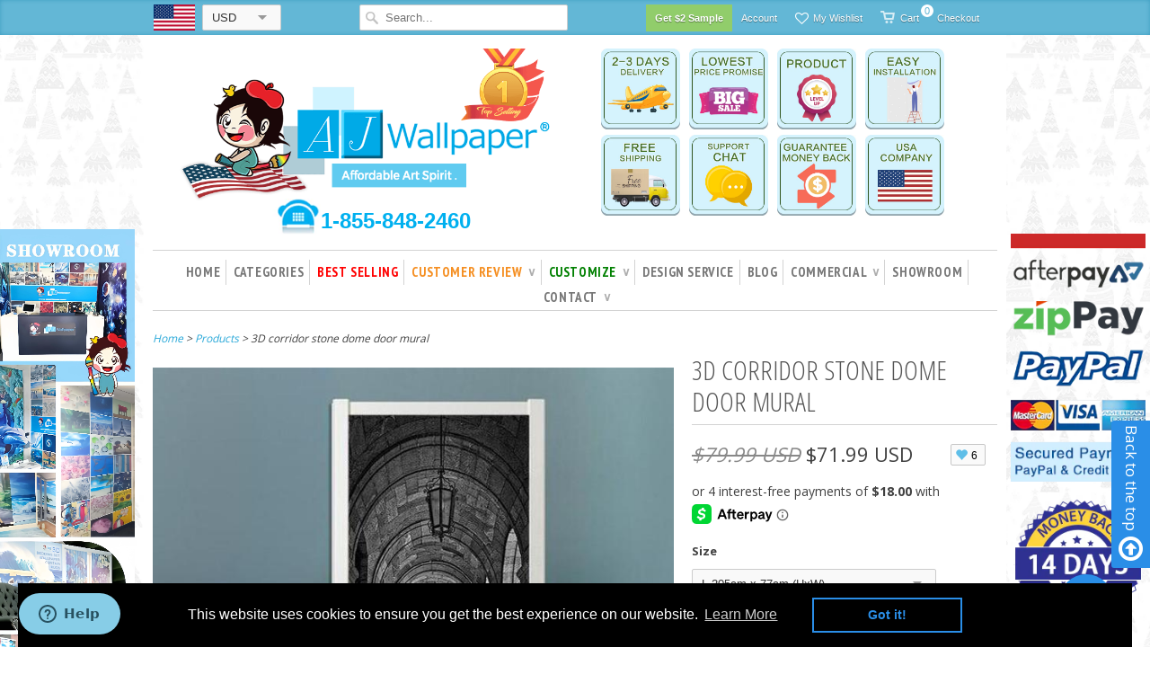

--- FILE ---
content_type: text/html; charset=utf-8
request_url: https://www.ajwallpaper.com/products/3d-corridor-stone-dome-door-mural
body_size: 58407
content:
<!doctype html>
<html lang="en">  
  <head> 
    <script src='//www.ajwallpaper.com/cdn/shop/t/16/assets/easy_quote_sealapps.js?v=73219062292248496531659061701' defer='defer' ></script> 
    <script id='quote_product_variants' type='application/json'>
        [{"id":12743948533825,"title":"Door Mural - Woven Paper (Standard Paper Value Range)","option1":"Door Mural - Woven Paper (Standard Paper Value Range)","option2":null,"option3":null,"sku":"","requires_shipping":true,"taxable":true,"featured_image":null,"available":true,"name":"Custom Door Mural - Door Mural - Woven Paper (Standard Paper Value Range)","public_title":"Door Mural - Woven Paper (Standard Paper Value Range)","options":["Door Mural - Woven Paper (Standard Paper Value Range)"],"price":355,"weight":0,"compare_at_price":null,"inventory_quantity":-462,"inventory_management":null,"inventory_policy":"deny","barcode":"","requires_selling_plan":false,"selling_plan_allocations":[]},{"id":12743948566593,"title":"Door Mural - Vinyl (Peel and stick No glue Removable)","option1":"Door Mural - Vinyl (Peel and stick No glue Removable)","option2":null,"option3":null,"sku":"","requires_shipping":true,"taxable":true,"featured_image":null,"available":true,"name":"Custom Door Mural - Door Mural - Vinyl (Peel and stick No glue Removable)","public_title":"Door Mural - Vinyl (Peel and stick No glue Removable)","options":["Door Mural - Vinyl (Peel and stick No glue Removable)"],"price":515,"weight":0,"compare_at_price":null,"inventory_quantity":-364,"inventory_management":null,"inventory_policy":"deny","barcode":"","requires_selling_plan":false,"selling_plan_allocations":[]}]
    </script>
    <script id='quote_product_selected_or_first_available_variant' type='application/json'>
        {"id":12743948533825,"title":"Door Mural - Woven Paper (Standard Paper Value Range)","option1":"Door Mural - Woven Paper (Standard Paper Value Range)","option2":null,"option3":null,"sku":"","requires_shipping":true,"taxable":true,"featured_image":null,"available":true,"name":"Custom Door Mural - Door Mural - Woven Paper (Standard Paper Value Range)","public_title":"Door Mural - Woven Paper (Standard Paper Value Range)","options":["Door Mural - Woven Paper (Standard Paper Value Range)"],"price":355,"weight":0,"compare_at_price":null,"inventory_quantity":-462,"inventory_management":null,"inventory_policy":"deny","barcode":"","requires_selling_plan":false,"selling_plan_allocations":[]}
    </script>
    <script id='quote_product_current_id' type='application/json'>
            1395051626561
    </script>
<!-- Added by AVADA SEO Suite -->

<!-- /Added by AVADA SEO Suite -->


<script type="text/javascript" src="https://edge.personalizer.io/storefront/2.0.0/js/shopify/storefront.min.js?key=th6xl-ak1c5nch7vwt7m7j-7chws&shop=aj-wallpaper.myshopify.com"></script>
<script>
window.LimeSpot = window.LimeSpot === undefined ? {} : LimeSpot;
LimeSpot.PageInfo = { Type: "Product", ReferenceIdentifier: "1395051626561"};

LimeSpot.StoreInfo = { Theme: "Copy of ajwallpaper-US-master-image-update-v1" };


LimeSpot.CartItems = [];
</script>





    <meta name="p:domain_verify" content="6bc7524825bc0a3ab423b46bd9494e55"/>
    <meta charset="utf-8">
    <meta http-equiv="cleartype" content="on">
    <meta name="robots" content="index,follow">

<script src="//searchserverapi.com/widgets/shopify/init.js?a=0G5K7e6r3T"></script>

    <link rel="alternate" href="https://www.ajwallpaper.com/products/custom-door-mural-product" hreflang="en" />
    
    <link rel="alternate" href="https://www.ajwallpaper.com.au/products/custom-door-mural-product" hreflang="en-au" />  

    <title>
      
      3D corridor stone dome door mural
      
      
      | AJ Wallpaper
      
    </title>

    
    <meta name="description" content="3D corridor stone dome door mural" />
    

    

<meta name="author" content="AJ Wallpaper">
<meta property="og:url" content="https://www.ajwallpaper.com/products/3d-corridor-stone-dome-door-mural">
<meta property="og:site_name" content="AJ Wallpaper">


  <meta property="og:type" content="product">
  <meta property="og:title" content="Custom Door Mural">
  
  <meta property="og:image" content="http://www.ajwallpaper.com/cdn/shop/products/door_Custom_1024x1024_9714b517-036b-4e1c-9262-057e933a326c_grande.jpg?v=1627364494">
  <meta property="og:image:secure_url" content="https://www.ajwallpaper.com/cdn/shop/products/door_Custom_1024x1024_9714b517-036b-4e1c-9262-057e933a326c_grande.jpg?v=1627364494">
  
  <meta property="og:image" content="http://www.ajwallpaper.com/cdn/shop/products/AJ_customize_product_e41b5677-1173-4e95-8255-94072d1c7b2f_grande.jpg?v=1626277669">
  <meta property="og:image:secure_url" content="https://www.ajwallpaper.com/cdn/shop/products/AJ_customize_product_e41b5677-1173-4e95-8255-94072d1c7b2f_grande.jpg?v=1626277669">
  
  <meta property="og:image" content="http://www.ajwallpaper.com/cdn/shop/products/material-aj_1_7ead789e-0310-4baf-861e-ba8dbf1898e2_grande.jpg?v=1626277669">
  <meta property="og:image:secure_url" content="https://www.ajwallpaper.com/cdn/shop/products/material-aj_1_7ead789e-0310-4baf-861e-ba8dbf1898e2_grande.jpg?v=1626277669">
  
  <meta property="og:price:amount" content="3.55">
  <meta property="og:price:currency" content="USD">


  <meta property="og:description" content="3D corridor stone dome door mural">






  <meta name="twitter:card" content="product">
  <meta name="twitter:title" content="Custom Door Mural">
  <meta name="twitter:description" content=" ">
  <meta name="twitter:image" content="https://www.ajwallpaper.com/cdn/shop/products/door_Custom_1024x1024_9714b517-036b-4e1c-9262-057e933a326c_medium.jpg?v=1627364494">
  <meta name="twitter:image:width" content="240">
  <meta name="twitter:image:height" content="240">
  <meta name="twitter:label1" content="Price">
  <meta name="twitter:data1" content="From $3.55 USD">
  
  <meta name="twitter:label2" content="Brand">
  <meta name="twitter:data2" content="AJ Wallpaper">
  


    
    

    <!-- Mobile Specific Metas -->
    <meta name="HandheldFriendly" content="True">
    <meta name="MobileOptimized" content="320">
    <meta name="viewport" content="width=device-width, initial-scale=1, maximum-scale=1"> 

    <!-- Stylesheets -->
    <link href="//www.ajwallpaper.com/cdn/shop/t/16/assets/styles.css?v=79155815850571705711759962958" rel="stylesheet" type="text/css" media="all" />
    <link href="//www.ajwallpaper.com/cdn/shop/t/16/assets/new-style.css?v=157348704048411422331726807741" rel="stylesheet" type="text/css" media="all" />

    <!-- Icons -->
    <link rel="shortcut icon" type="image/x-icon" href="//www.ajwallpaper.com/cdn/shop/t/16/assets/favicon.png?v=135063515128848585631654651852">
    <link rel="canonical" href="https://www.ajwallpaper.com/products/3d-corridor-stone-dome-door-mural" />

    <!-- Custom Fonts -->
    <link href='//fonts.googleapis.com/css?family=.|PT+Sans+Narrow:light,normal,bold|Open+Sans+Condensed:light,normal,bold|PT+Sans+Narrow:light,normal,bold|Open+Sans:light,normal,bold' rel='stylesheet' type='text/css'>

    

    <!-- jQuery and jQuery fallback -->
<!--     <script src="//ajax.googleapis.com/ajax/libs/jquery/1.11.0/jquery.min.js"></script> -->
    <script>window.jQuery || document.write("<script src='//www.ajwallpaper.com/cdn/shop/t/16/assets/jquery.min.js?v=74721525869110791951654651881'>\x3C/script>")</script>
    <script src="https://code.jquery.com/jquery-2.2.4.min.js" ></script>
    <script src="https://code.jquery.com/jquery-migrate-1.4.1.js"></script>
    <script src="//www.ajwallpaper.com/cdn/shop/t/16/assets/app.js?v=15132126827467691771654652023" type="text/javascript"></script>
    <script src="//www.ajwallpaper.com/cdn/shopifycloud/storefront/assets/themes_support/option_selection-b017cd28.js" type="text/javascript"></script>

    
  


  
  

  <script>
    window.MeteorMenu = window.MeteorMenu || {};

    MeteorMenu.startedLoadingAt = Date.now();

    // Promise polyfill https://github.com/stefanpenner/es6-promise
    !function(t,e){"object"==typeof exports&&"undefined"!=typeof module?module.exports=e():"function"==typeof define&&define.amd?define(e):t.ES6Promise=e()}(this,function(){"use strict";function t(t){var e=typeof t;return null!==t&&("object"===e||"function"===e)}function e(t){return"function"==typeof t}function n(t){B=t}function r(t){G=t}function o(){return function(){return process.nextTick(a)}}function i(){return"undefined"!=typeof z?function(){z(a)}:c()}function s(){var t=0,e=new J(a),n=document.createTextNode("");return e.observe(n,{characterData:!0}),function(){n.data=t=++t%2}}function u(){var t=new MessageChannel;return t.port1.onmessage=a,function(){return t.port2.postMessage(0)}}function c(){var t=setTimeout;return function(){return t(a,1)}}function a(){for(var t=0;t<W;t+=2){var e=V[t],n=V[t+1];e(n),V[t]=void 0,V[t+1]=void 0}W=0}function f(){try{var t=Function("return this")().require("vertx");return z=t.runOnLoop||t.runOnContext,i()}catch(e){return c()}}function l(t,e){var n=this,r=new this.constructor(p);void 0===r[Z]&&O(r);var o=n._state;if(o){var i=arguments[o-1];G(function(){return P(o,r,i,n._result)})}else E(n,r,t,e);return r}function h(t){var e=this;if(t&&"object"==typeof t&&t.constructor===e)return t;var n=new e(p);return g(n,t),n}function p(){}function v(){return new TypeError("You cannot resolve a promise with itself")}function d(){return new TypeError("A promises callback cannot return that same promise.")}function _(t){try{return t.then}catch(e){return nt.error=e,nt}}function y(t,e,n,r){try{t.call(e,n,r)}catch(o){return o}}function m(t,e,n){G(function(t){var r=!1,o=y(n,e,function(n){r||(r=!0,e!==n?g(t,n):S(t,n))},function(e){r||(r=!0,j(t,e))},"Settle: "+(t._label||" unknown promise"));!r&&o&&(r=!0,j(t,o))},t)}function b(t,e){e._state===tt?S(t,e._result):e._state===et?j(t,e._result):E(e,void 0,function(e){return g(t,e)},function(e){return j(t,e)})}function w(t,n,r){n.constructor===t.constructor&&r===l&&n.constructor.resolve===h?b(t,n):r===nt?(j(t,nt.error),nt.error=null):void 0===r?S(t,n):e(r)?m(t,n,r):S(t,n)}function g(e,n){e===n?j(e,v()):t(n)?w(e,n,_(n)):S(e,n)}function A(t){t._onerror&&t._onerror(t._result),T(t)}function S(t,e){t._state===$&&(t._result=e,t._state=tt,0!==t._subscribers.length&&G(T,t))}function j(t,e){t._state===$&&(t._state=et,t._result=e,G(A,t))}function E(t,e,n,r){var o=t._subscribers,i=o.length;t._onerror=null,o[i]=e,o[i+tt]=n,o[i+et]=r,0===i&&t._state&&G(T,t)}function T(t){var e=t._subscribers,n=t._state;if(0!==e.length){for(var r=void 0,o=void 0,i=t._result,s=0;s<e.length;s+=3)r=e[s],o=e[s+n],r?P(n,r,o,i):o(i);t._subscribers.length=0}}function M(t,e){try{return t(e)}catch(n){return nt.error=n,nt}}function P(t,n,r,o){var i=e(r),s=void 0,u=void 0,c=void 0,a=void 0;if(i){if(s=M(r,o),s===nt?(a=!0,u=s.error,s.error=null):c=!0,n===s)return void j(n,d())}else s=o,c=!0;n._state!==$||(i&&c?g(n,s):a?j(n,u):t===tt?S(n,s):t===et&&j(n,s))}function x(t,e){try{e(function(e){g(t,e)},function(e){j(t,e)})}catch(n){j(t,n)}}function C(){return rt++}function O(t){t[Z]=rt++,t._state=void 0,t._result=void 0,t._subscribers=[]}function k(){return new Error("Array Methods must be provided an Array")}function F(t){return new ot(this,t).promise}function Y(t){var e=this;return new e(U(t)?function(n,r){for(var o=t.length,i=0;i<o;i++)e.resolve(t[i]).then(n,r)}:function(t,e){return e(new TypeError("You must pass an array to race."))})}function q(t){var e=this,n=new e(p);return j(n,t),n}function D(){throw new TypeError("You must pass a resolver function as the first argument to the promise constructor")}function K(){throw new TypeError("Failed to construct 'Promise': Please use the 'new' operator, this object constructor cannot be called as a function.")}function L(){var t=void 0;if("undefined"!=typeof global)t=global;else if("undefined"!=typeof self)t=self;else try{t=Function("return this")()}catch(e){throw new Error("polyfill failed because global object is unavailable in this environment")}var n=t.Promise;if(n){var r=null;try{r=Object.prototype.toString.call(n.resolve())}catch(e){}if("[object Promise]"===r&&!n.cast)return}t.Promise=it}var N=void 0;N=Array.isArray?Array.isArray:function(t){return"[object Array]"===Object.prototype.toString.call(t)};var U=N,W=0,z=void 0,B=void 0,G=function(t,e){V[W]=t,V[W+1]=e,W+=2,2===W&&(B?B(a):X())},H="undefined"!=typeof window?window:void 0,I=H||{},J=I.MutationObserver||I.WebKitMutationObserver,Q="undefined"==typeof self&&"undefined"!=typeof process&&"[object process]"==={}.toString.call(process),R="undefined"!=typeof Uint8ClampedArray&&"undefined"!=typeof importScripts&&"undefined"!=typeof MessageChannel,V=new Array(1e3),X=void 0;X=Q?o():J?s():R?u():void 0===H&&"function"==typeof require?f():c();var Z=Math.random().toString(36).substring(2),$=void 0,tt=1,et=2,nt={error:null},rt=0,ot=function(){function t(t,e){this._instanceConstructor=t,this.promise=new t(p),this.promise[Z]||O(this.promise),U(e)?(this.length=e.length,this._remaining=e.length,this._result=new Array(this.length),0===this.length?S(this.promise,this._result):(this.length=this.length||0,this._enumerate(e),0===this._remaining&&S(this.promise,this._result))):j(this.promise,k())}return t.prototype._enumerate=function(t){for(var e=0;this._state===$&&e<t.length;e++)this._eachEntry(t[e],e)},t.prototype._eachEntry=function(t,e){var n=this._instanceConstructor,r=n.resolve;if(r===h){var o=_(t);if(o===l&&t._state!==$)this._settledAt(t._state,e,t._result);else if("function"!=typeof o)this._remaining--,this._result[e]=t;else if(n===it){var i=new n(p);w(i,t,o),this._willSettleAt(i,e)}else this._willSettleAt(new n(function(e){return e(t)}),e)}else this._willSettleAt(r(t),e)},t.prototype._settledAt=function(t,e,n){var r=this.promise;r._state===$&&(this._remaining--,t===et?j(r,n):this._result[e]=n),0===this._remaining&&S(r,this._result)},t.prototype._willSettleAt=function(t,e){var n=this;E(t,void 0,function(t){return n._settledAt(tt,e,t)},function(t){return n._settledAt(et,e,t)})},t}(),it=function(){function t(e){this[Z]=C(),this._result=this._state=void 0,this._subscribers=[],p!==e&&("function"!=typeof e&&D(),this instanceof t?x(this,e):K())}return t.prototype["catch"]=function(t){return this.then(null,t)},t.prototype["finally"]=function(t){var n=this,r=n.constructor;return e(t)?n.then(function(e){return r.resolve(t()).then(function(){return e})},function(e){return r.resolve(t()).then(function(){throw e})}):n.then(t,t)},t}();return it.prototype.then=l,it.all=F,it.race=Y,it.resolve=h,it.reject=q,it._setScheduler=n,it._setAsap=r,it._asap=G,it.polyfill=L,it.Promise=it,it.polyfill(),it});

    // Fetch polyfill https://github.com/developit/unfetch
    self.fetch||(self.fetch=function(e,n){return n=n||{},new Promise(function(t,s){var r=new XMLHttpRequest,o=[],u=[],i={},a=function(){return{ok:2==(r.status/100|0),statusText:r.statusText,status:r.status,url:r.responseURL,text:function(){return Promise.resolve(r.responseText)},json:function(){return Promise.resolve(JSON.parse(r.responseText))},blob:function(){return Promise.resolve(new Blob([r.response]))},clone:a,headers:{keys:function(){return o},entries:function(){return u},get:function(e){return i[e.toLowerCase()]},has:function(e){return e.toLowerCase()in i}}}};for(var c in r.open(n.method||"get",e,!0),r.onload=function(){r.getAllResponseHeaders().replace(/^(.*?):[^\S\n]*([\s\S]*?)$/gm,function(e,n,t){o.push(n=n.toLowerCase()),u.push([n,t]),i[n]=i[n]?i[n]+","+t:t}),t(a())},r.onerror=s,r.withCredentials="include"==n.credentials,n.headers)r.setRequestHeader(c,n.headers[c]);r.send(n.body||null)})});

  
    MeteorMenu.loadData=function(){function e(){return new Promise(function(e){var t=document.createElement("link");t.rel="stylesheet",t.href="//www.ajwallpaper.com/cdn/shop/t/16/assets/meteor-menu.css?v=106871489229491417431657123009",t.onload=function(){e()},document.head.appendChild(t)})}function t(){window.performance&&1==window.performance.navigation.type?sessionStorage.removeItem(i):window.performance||sessionStorage.removeItem(i)}function n(){return t(),new Promise(function(e,t){function n(t){return MeteorMenu.data=t,e()}var s=r();if(s)return n(s);fetch(a,{credentials:"include"}).then(function(e){return e.text()}).then(function(e){const t=document.createElement("html");t.innerHTML=e;const r=t.querySelector("script#meteor-menu-data");if(!r)throw new Error("[Meteor Mega Menus] Could not find script#meteor-menu-data in async menu data endpoint");const a=JSON.parse(r.textContent);o(a),sessionStorage.setItem(i,JSON.stringify(a)),n(a)})["catch"](function(e){t(e)})})}function r(){var e=sessionStorage.getItem(i);if(e)try{return JSON.parse(e)}catch(t){console.warn("Meteor Mega Menus: Malformed cached menu data, expected a JSON string but instead got:",e),console.warn("If you are seeing this error, please get in touch with us at support@heliumdev.com"),sessionStorage.removeItem(i)}}function o(e){var t=[],n={linklists:function(e){if(!(e instanceof Object))return"linklists must be an Object"}};for(var r in n){var o=e[r],a=n[r](o);a&&t.push({key:r,error:a,value:o})}if(t.length>0)throw console.error("Meteor Mega Menus: Invalid keys detected in menu data",t),new Error("Malformed menu data")}var a="/products?view=meteor&timestamp="+Date.now(),i="meteor:menu_data",s=[e(),n()];Promise.all(s).then(function(){MeteorMenu.loaded=!0,MeteorMenu.dataReady&&MeteorMenu.dataReady()})["catch"](function(e){throw console.error("Meteor Mega Menus: Encountered an error while attempting to fetchMenuData from '"+a+"'"),new Error(e)})},MeteorMenu.loadData();
  

  </script>

  <script type="text/javascript" src="//www.ajwallpaper.com/cdn/shop/t/16/assets/meteor-menu.js?v=96367754541900758851657123008" async></script>


  
  <script>window.performance && window.performance.mark && window.performance.mark('shopify.content_for_header.start');</script><meta id="shopify-digital-wallet" name="shopify-digital-wallet" content="/17720301/digital_wallets/dialog">
<meta name="shopify-checkout-api-token" content="f625d310fe0951c380cdf851d18eae4c">
<meta id="in-context-paypal-metadata" data-shop-id="17720301" data-venmo-supported="false" data-environment="production" data-locale="en_US" data-paypal-v4="true" data-currency="USD">
<link rel="alternate" hreflang="x-default" href="https://www.ajwallpaper.com/products/3d-corridor-stone-dome-door-mural">
<link rel="alternate" hreflang="en" href="https://www.ajwallpaper.com/products/3d-corridor-stone-dome-door-mural">
<link rel="alternate" hreflang="en-CA" href="https://www.ajwallpaper.com/en-ca/products/3d-corridor-stone-dome-door-mural">
<link rel="alternate" type="application/json+oembed" href="https://www.ajwallpaper.com/products/3d-corridor-stone-dome-door-mural.oembed">
<script async="async" src="/checkouts/internal/preloads.js?locale=en-US"></script>
<script id="shopify-features" type="application/json">{"accessToken":"f625d310fe0951c380cdf851d18eae4c","betas":["rich-media-storefront-analytics"],"domain":"www.ajwallpaper.com","predictiveSearch":true,"shopId":17720301,"locale":"en"}</script>
<script>var Shopify = Shopify || {};
Shopify.shop = "aj-wallpaper.myshopify.com";
Shopify.locale = "en";
Shopify.currency = {"active":"USD","rate":"1.0"};
Shopify.country = "US";
Shopify.theme = {"name":"Copy of ajwallpaper-US-master-image-update-v1","id":122892451905,"schema_name":null,"schema_version":null,"theme_store_id":null,"role":"main"};
Shopify.theme.handle = "null";
Shopify.theme.style = {"id":null,"handle":null};
Shopify.cdnHost = "www.ajwallpaper.com/cdn";
Shopify.routes = Shopify.routes || {};
Shopify.routes.root = "/";</script>
<script type="module">!function(o){(o.Shopify=o.Shopify||{}).modules=!0}(window);</script>
<script>!function(o){function n(){var o=[];function n(){o.push(Array.prototype.slice.apply(arguments))}return n.q=o,n}var t=o.Shopify=o.Shopify||{};t.loadFeatures=n(),t.autoloadFeatures=n()}(window);</script>
<script id="shop-js-analytics" type="application/json">{"pageType":"product"}</script>
<script defer="defer" async type="module" src="//www.ajwallpaper.com/cdn/shopifycloud/shop-js/modules/v2/client.init-shop-cart-sync_BN7fPSNr.en.esm.js"></script>
<script defer="defer" async type="module" src="//www.ajwallpaper.com/cdn/shopifycloud/shop-js/modules/v2/chunk.common_Cbph3Kss.esm.js"></script>
<script defer="defer" async type="module" src="//www.ajwallpaper.com/cdn/shopifycloud/shop-js/modules/v2/chunk.modal_DKumMAJ1.esm.js"></script>
<script type="module">
  await import("//www.ajwallpaper.com/cdn/shopifycloud/shop-js/modules/v2/client.init-shop-cart-sync_BN7fPSNr.en.esm.js");
await import("//www.ajwallpaper.com/cdn/shopifycloud/shop-js/modules/v2/chunk.common_Cbph3Kss.esm.js");
await import("//www.ajwallpaper.com/cdn/shopifycloud/shop-js/modules/v2/chunk.modal_DKumMAJ1.esm.js");

  window.Shopify.SignInWithShop?.initShopCartSync?.({"fedCMEnabled":true,"windoidEnabled":true});

</script>
<script>(function() {
  var isLoaded = false;
  function asyncLoad() {
    if (isLoaded) return;
    isLoaded = true;
    var urls = ["\/\/d1liekpayvooaz.cloudfront.net\/apps\/customizery\/customizery.js?shop=aj-wallpaper.myshopify.com","https:\/\/www.improvedcontactform.com\/icf.js?shop=aj-wallpaper.myshopify.com","https:\/\/shopifycdn.aaawebstore.com\/announcement\/topbar-script_v4.js?shop=aj-wallpaper.myshopify.com","\/\/static.zotabox.com\/9\/1\/911411c880678df011c45ffe4d96e1ec\/widgets.js?shop=aj-wallpaper.myshopify.com","https:\/\/assets.smartwishlist.webmarked.net\/static\/v6\/smartwishlist2.js?shop=aj-wallpaper.myshopify.com","https:\/\/static.zotabox.com\/9\/1\/911411c880678df011c45ffe4d96e1ec\/widgets.js?shop=aj-wallpaper.myshopify.com","\/\/www.powr.io\/powr.js?powr-token=aj-wallpaper.myshopify.com\u0026external-type=shopify\u0026shop=aj-wallpaper.myshopify.com","https:\/\/static.zotabox.com\/9\/1\/911411c880678df011c45ffe4d96e1ec\/widgets.js?shop=aj-wallpaper.myshopify.com","https:\/\/instafeed.nfcube.com\/cdn\/06f34a78b21679457443fb426d0b8b68.js?shop=aj-wallpaper.myshopify.com","https:\/\/script.crazyegg.com\/pages\/scripts\/0090\/4437.js?shop=aj-wallpaper.myshopify.com","https:\/\/cdn1.avada.io\/flying-pages\/module.js?shop=aj-wallpaper.myshopify.com","https:\/\/seo.apps.avada.io\/avada-seo-installed.js?shop=aj-wallpaper.myshopify.com","https:\/\/cdn.shopify.com\/s\/files\/1\/1772\/0301\/t\/16\/assets\/booster_eu_cookie_17720301.js?v=1654676795\u0026shop=aj-wallpaper.myshopify.com","https:\/\/cdn.shopify.com\/s\/files\/1\/1772\/0301\/t\/16\/assets\/verify-meteor-menu.js?meteor_tier=premium_legacy_bacon\u0026shop=aj-wallpaper.myshopify.com","\/\/searchserverapi.com\/widgets\/shopify\/init.js?a=0G5K7e6r3T\u0026shop=aj-wallpaper.myshopify.com","https:\/\/edge.personalizer.io\/storefront\/2.0.0\/js\/shopify\/storefront.min.js?key=th6xl-ak1c5nch7vwt7m7j-7chws\u0026shop=aj-wallpaper.myshopify.com","https:\/\/sales-pop.carecart.io\/lib\/salesnotifier.js?shop=aj-wallpaper.myshopify.com"];
    for (var i = 0; i < urls.length; i++) {
      var s = document.createElement('script');
      if ((!1741336266367 || Date.now() < 1741336266367) &&
      (!window.AVADA_SPEED_BLACKLIST || window.AVADA_SPEED_BLACKLIST.some(pattern => pattern.test(s))) &&
      (!window.AVADA_SPEED_WHITELIST || window.AVADA_SPEED_WHITELIST.every(pattern => !pattern.test(s)))) s.type = 'lightJs'; else s.type = 'text/javascript';
      s.async = true;
      s.src = urls[i];
      var x = document.getElementsByTagName('script')[0];
      x.parentNode.insertBefore(s, x);
    }
  };
  if(window.attachEvent) {
    window.attachEvent('onload', asyncLoad);
  } else {
    window.addEventListener('load', asyncLoad, false);
  }
})();</script>
<script id="__st">var __st={"a":17720301,"offset":39600,"reqid":"24cdd41a-ccc4-42bf-8fbd-e848403c5a89-1769978982","pageurl":"www.ajwallpaper.com\/products\/3d-corridor-stone-dome-door-mural","u":"730ec18eb6b5","p":"product","rtyp":"product","rid":9401330385};</script>
<script>window.ShopifyPaypalV4VisibilityTracking = true;</script>
<script id="captcha-bootstrap">!function(){'use strict';const t='contact',e='account',n='new_comment',o=[[t,t],['blogs',n],['comments',n],[t,'customer']],c=[[e,'customer_login'],[e,'guest_login'],[e,'recover_customer_password'],[e,'create_customer']],r=t=>t.map((([t,e])=>`form[action*='/${t}']:not([data-nocaptcha='true']) input[name='form_type'][value='${e}']`)).join(','),a=t=>()=>t?[...document.querySelectorAll(t)].map((t=>t.form)):[];function s(){const t=[...o],e=r(t);return a(e)}const i='password',u='form_key',d=['recaptcha-v3-token','g-recaptcha-response','h-captcha-response',i],f=()=>{try{return window.sessionStorage}catch{return}},m='__shopify_v',_=t=>t.elements[u];function p(t,e,n=!1){try{const o=window.sessionStorage,c=JSON.parse(o.getItem(e)),{data:r}=function(t){const{data:e,action:n}=t;return t[m]||n?{data:e,action:n}:{data:t,action:n}}(c);for(const[e,n]of Object.entries(r))t.elements[e]&&(t.elements[e].value=n);n&&o.removeItem(e)}catch(o){console.error('form repopulation failed',{error:o})}}const l='form_type',E='cptcha';function T(t){t.dataset[E]=!0}const w=window,h=w.document,L='Shopify',v='ce_forms',y='captcha';let A=!1;((t,e)=>{const n=(g='f06e6c50-85a8-45c8-87d0-21a2b65856fe',I='https://cdn.shopify.com/shopifycloud/storefront-forms-hcaptcha/ce_storefront_forms_captcha_hcaptcha.v1.5.2.iife.js',D={infoText:'Protected by hCaptcha',privacyText:'Privacy',termsText:'Terms'},(t,e,n)=>{const o=w[L][v],c=o.bindForm;if(c)return c(t,g,e,D).then(n);var r;o.q.push([[t,g,e,D],n]),r=I,A||(h.body.append(Object.assign(h.createElement('script'),{id:'captcha-provider',async:!0,src:r})),A=!0)});var g,I,D;w[L]=w[L]||{},w[L][v]=w[L][v]||{},w[L][v].q=[],w[L][y]=w[L][y]||{},w[L][y].protect=function(t,e){n(t,void 0,e),T(t)},Object.freeze(w[L][y]),function(t,e,n,w,h,L){const[v,y,A,g]=function(t,e,n){const i=e?o:[],u=t?c:[],d=[...i,...u],f=r(d),m=r(i),_=r(d.filter((([t,e])=>n.includes(e))));return[a(f),a(m),a(_),s()]}(w,h,L),I=t=>{const e=t.target;return e instanceof HTMLFormElement?e:e&&e.form},D=t=>v().includes(t);t.addEventListener('submit',(t=>{const e=I(t);if(!e)return;const n=D(e)&&!e.dataset.hcaptchaBound&&!e.dataset.recaptchaBound,o=_(e),c=g().includes(e)&&(!o||!o.value);(n||c)&&t.preventDefault(),c&&!n&&(function(t){try{if(!f())return;!function(t){const e=f();if(!e)return;const n=_(t);if(!n)return;const o=n.value;o&&e.removeItem(o)}(t);const e=Array.from(Array(32),(()=>Math.random().toString(36)[2])).join('');!function(t,e){_(t)||t.append(Object.assign(document.createElement('input'),{type:'hidden',name:u})),t.elements[u].value=e}(t,e),function(t,e){const n=f();if(!n)return;const o=[...t.querySelectorAll(`input[type='${i}']`)].map((({name:t})=>t)),c=[...d,...o],r={};for(const[a,s]of new FormData(t).entries())c.includes(a)||(r[a]=s);n.setItem(e,JSON.stringify({[m]:1,action:t.action,data:r}))}(t,e)}catch(e){console.error('failed to persist form',e)}}(e),e.submit())}));const S=(t,e)=>{t&&!t.dataset[E]&&(n(t,e.some((e=>e===t))),T(t))};for(const o of['focusin','change'])t.addEventListener(o,(t=>{const e=I(t);D(e)&&S(e,y())}));const B=e.get('form_key'),M=e.get(l),P=B&&M;t.addEventListener('DOMContentLoaded',(()=>{const t=y();if(P)for(const e of t)e.elements[l].value===M&&p(e,B);[...new Set([...A(),...v().filter((t=>'true'===t.dataset.shopifyCaptcha))])].forEach((e=>S(e,t)))}))}(h,new URLSearchParams(w.location.search),n,t,e,['guest_login'])})(!1,!0)}();</script>
<script integrity="sha256-4kQ18oKyAcykRKYeNunJcIwy7WH5gtpwJnB7kiuLZ1E=" data-source-attribution="shopify.loadfeatures" defer="defer" src="//www.ajwallpaper.com/cdn/shopifycloud/storefront/assets/storefront/load_feature-a0a9edcb.js" crossorigin="anonymous"></script>
<script data-source-attribution="shopify.dynamic_checkout.dynamic.init">var Shopify=Shopify||{};Shopify.PaymentButton=Shopify.PaymentButton||{isStorefrontPortableWallets:!0,init:function(){window.Shopify.PaymentButton.init=function(){};var t=document.createElement("script");t.src="https://www.ajwallpaper.com/cdn/shopifycloud/portable-wallets/latest/portable-wallets.en.js",t.type="module",document.head.appendChild(t)}};
</script>
<script data-source-attribution="shopify.dynamic_checkout.buyer_consent">
  function portableWalletsHideBuyerConsent(e){var t=document.getElementById("shopify-buyer-consent"),n=document.getElementById("shopify-subscription-policy-button");t&&n&&(t.classList.add("hidden"),t.setAttribute("aria-hidden","true"),n.removeEventListener("click",e))}function portableWalletsShowBuyerConsent(e){var t=document.getElementById("shopify-buyer-consent"),n=document.getElementById("shopify-subscription-policy-button");t&&n&&(t.classList.remove("hidden"),t.removeAttribute("aria-hidden"),n.addEventListener("click",e))}window.Shopify?.PaymentButton&&(window.Shopify.PaymentButton.hideBuyerConsent=portableWalletsHideBuyerConsent,window.Shopify.PaymentButton.showBuyerConsent=portableWalletsShowBuyerConsent);
</script>
<script>
  function portableWalletsCleanup(e){e&&e.src&&console.error("Failed to load portable wallets script "+e.src);var t=document.querySelectorAll("shopify-accelerated-checkout .shopify-payment-button__skeleton, shopify-accelerated-checkout-cart .wallet-cart-button__skeleton"),e=document.getElementById("shopify-buyer-consent");for(let e=0;e<t.length;e++)t[e].remove();e&&e.remove()}function portableWalletsNotLoadedAsModule(e){e instanceof ErrorEvent&&"string"==typeof e.message&&e.message.includes("import.meta")&&"string"==typeof e.filename&&e.filename.includes("portable-wallets")&&(window.removeEventListener("error",portableWalletsNotLoadedAsModule),window.Shopify.PaymentButton.failedToLoad=e,"loading"===document.readyState?document.addEventListener("DOMContentLoaded",window.Shopify.PaymentButton.init):window.Shopify.PaymentButton.init())}window.addEventListener("error",portableWalletsNotLoadedAsModule);
</script>

<script type="module" src="https://www.ajwallpaper.com/cdn/shopifycloud/portable-wallets/latest/portable-wallets.en.js" onError="portableWalletsCleanup(this)" crossorigin="anonymous"></script>
<script nomodule>
  document.addEventListener("DOMContentLoaded", portableWalletsCleanup);
</script>

<link id="shopify-accelerated-checkout-styles" rel="stylesheet" media="screen" href="https://www.ajwallpaper.com/cdn/shopifycloud/portable-wallets/latest/accelerated-checkout-backwards-compat.css" crossorigin="anonymous">
<style id="shopify-accelerated-checkout-cart">
        #shopify-buyer-consent {
  margin-top: 1em;
  display: inline-block;
  width: 100%;
}

#shopify-buyer-consent.hidden {
  display: none;
}

#shopify-subscription-policy-button {
  background: none;
  border: none;
  padding: 0;
  text-decoration: underline;
  font-size: inherit;
  cursor: pointer;
}

#shopify-subscription-policy-button::before {
  box-shadow: none;
}

      </style>

<script>window.performance && window.performance.mark && window.performance.mark('shopify.content_for_header.end');</script> 


    

    <meta name="google-site-verification" content="T8ez73qRtQuj-TcXb03uIqqF-YuYll5vkhKe7Al8hp8" />
    <meta name="google-site-verification" content="v2E_4l9LktOHVvfamKDUS1oa1IXF9mQnXNA8onRrRsM" />
    <meta name="google-site-verification" content="GXkSl-G1G7gz85rz0YXqr5di-wrKPkBTS_ammc5Ikbs" />

	<meta name="google-site-verification" content="2f2gOrCLFdNL_HEMPcwPJ_KlAf78mu-9lMrkKlu-Vbg" />
    <meta name="google-site-verification" content="hQz-h1MHcF4AGQsmglUXEp7I377Gf4ksdmnfqBGQimg" />
    <meta name="google-site-verification" content="sI3Sbtr1UwsHe7uhh2A6HkPeK8Z5-3QrlJ4rNxu_9Do" />

    <style>
      .bacon-primary-background-color{
        background: transparent!important;
      }
    </style> 


<!-- BeginConsistentCartAddon --><script>Shopify.customer_logged_in = false ;Shopify.customer_email = "" ;</script><!-- EndConsistentCartAddon -->

  <meta name="p:domain_verify" content="dfc68102d8628dc8bea08f10f0a967a4"/>
  <script>window.mlvedaShopCurrency = "USD";
window.shopCurrency = "USD";
window.supported_currencies = "USD GBP EUR AUD CAD NZD";
</script>
    
   <!-- <script src="https://my.hellobar.com/6c1ac93aadaa89aeef801afa8b2bae6dfb4642bd.js" type="text/javascript" charset="utf-8" async="async"></script>  -->
    
<script src="//staticxx.s3.amazonaws.com/aio_stats_lib_v1.min.js?v=1.0"></script>  
  
  
    
<!-- Hotjar Tracking Code for https://www.ajwallpaper.com/ -->
<script>
    (function(h,o,t,j,a,r){
        h.hj=h.hj||function(){(h.hj.q=h.hj.q||[]).push(arguments)};
        h._hjSettings={hjid:1559058,hjsv:6};
        a=o.getElementsByTagName('head')[0];
        r=o.createElement('script');r.async=1;
        r.src=t+h._hjSettings.hjid+j+h._hjSettings.hjsv;
        a.appendChild(r);
    })(window,document,'https://static.hotjar.com/c/hotjar-','.js?sv=');
</script>


    
<!--Lazy Loading -->
<script src="//www.ajwallpaper.com/cdn/shop/t/16/assets/lazysizes.min.js?v=52017726365333097691654651887" type="text/javascript"></script>
<style>.lazyload,.lazyloading{opacity:0}.lazyloaded{opacity:1;transition:opacity.3s}</style>
        
<script> var aaaAnnConfig = {"isWebpushPermission":"1","aaaAnnBarSetting":{"maxDate":null},"aaaAnnWebpushMainModuleSetting":{"welcome":0,"abandonedCart":0,"priceDrop":0,"backInStock":0},"aaaAnnWebpushSetting":{"abandonedCart":0,"priceDrop":0,"backInStock":null},"getPushInitSetting":{"status":"success","msg":"records found successfully","data":{"id":"16","overlay_setting":"{\"is_enable\":false,\"title\":\"Subscribe Now\",\"message\":\"Never miss what's happening by enabling push notification\"}","flyout_setting":"{\"title\":\"Get Updated with Latest Offers and Products\",\"flyout_heading\":\"Get Personalized Updates\",\"button\":\"Subscribe\",\"no_thanks_button\":\"No Thanks\",\"is_enabled\":0,\"schedule\":\"recursive\",\"postSubscriptionMessage\":\"Thanks for subscribing. We will keep you posted\",\"background_color\":\"ffffff\",\"text_color\":\"000000\",\"button_text_color\":\"ffffff\",\"button_background_color\":\"1165f1\",\"position\":\"top-center\",\"scheduletime\":\"5\",\"shown_after_time\":\"10\"}","shop_id":"22836","created_at":"2021-10-18 12:30:59","default_delay":"0","mobile_delay":"0","is_enabled":"1"}}}</script>    


  <select style="display:none!important;" name="aaa-ann-variantid">
    
    <option id="aaa-ann-variant-id-34406815953"   value="1" > L 205cm x 77cm (HxW) / Woven Paper (Need Glue)
     </option>
    
    <option id="aaa-ann-variant-id-34406816017"   value="1" > L 205cm x 77cm (HxW) / Vinyl (No Glue & Removable)
     </option>
    
    <option id="aaa-ann-variant-id-34406816145"   value="1" > XL205cm x 80cm (HxW) / Woven Paper (Need Glue)
     </option>
    
    <option id="aaa-ann-variant-id-34406816465"   value="1" > XL205cm x 80cm (HxW) / Vinyl (No Glue & Removable)
     </option>
    
    <option id="aaa-ann-variant-id-34406817105"   value="1" > XXL205cm x 82cm (HxW) / Woven Paper (Need Glue)
     </option>
    
    <option id="aaa-ann-variant-id-34406817361"   value="1" > XXL205cm x 82cm (HxW) / Vinyl (No Glue & Removable)
     </option>
    
    <option id="aaa-ann-variant-id-34406817489"   value="1" > Custom Size (message us) / Woven Paper (Need Glue)
     </option>
    
    <option id="aaa-ann-variant-id-34406817617"   value="1" > Custom Size (message us) / Vinyl (No Glue & Removable)
     </option>
    
  </select>

   

    
<link href="https://popup.johnnydev.com.au/src/plugin/css/slickmodal.min.css" rel="stylesheet" type="text/css" />
<script src="https://popup.johnnydev.com.au/src/plugin/js/jquery.slickmodal.min.js"></script>    
<script src="//www.ajwallpaper.com/cdn/shop/t/16/assets/vbd.js?v=54954402925245039241654652023" type="text/javascript"></script> 

<link rel="dns-prefetch" href="https://cdn.secomapp.com/">
<link rel="dns-prefetch" href="https://ajax.googleapis.com/">
<link rel="dns-prefetch" href="https://cdnjs.cloudflare.com/">
<link rel="preload" as="stylesheet" href="//www.ajwallpaper.com/cdn/shop/t/16/assets/sca-pp.css?v=178374312540912810101654651942">

<link rel="stylesheet" href="//www.ajwallpaper.com/cdn/shop/t/16/assets/sca-pp.css?v=178374312540912810101654651942">
 <script>
  
  SCAPPShop = {};
    
  </script> 




  










<!-- Microsoft Clarity -->
<script type="text/javascript">
    (function(c,l,a,r,i,t,y){
        c[a]=c[a]||function(){(c[a].q=c[a].q||[]).push(arguments)};
        t=l.createElement(r);t.async=1;t.src="https://www.clarity.ms/tag/"+i;
        y=l.getElementsByTagName(r)[0];y.parentNode.insertBefore(t,y);
    })(window, document, "clarity", "script", "kwwz5vulop");
</script>

<!-- BEGIN app block: shopify://apps/blockify-fraud-filter/blocks/app_embed/2e3e0ba5-0e70-447a-9ec5-3bf76b5ef12e --> 
 
 
    <script>
        window.blockifyShopIdentifier = "aj-wallpaper.myshopify.com";
        window.ipBlockerMetafields = "{\"showOverlayByPass\":false,\"disableSpyExtensions\":false,\"blockUnknownBots\":false,\"activeApp\":true,\"blockByMetafield\":true,\"visitorAnalytic\":true,\"showWatermark\":true,\"token\":\"eyJhbGciOiJIUzI1NiIsInR5cCI6IkpXVCJ9.eyJpZGVudGlmaWVySWQiOiJhai13YWxscGFwZXIubXlzaG9waWZ5LmNvbSIsImlhdCI6MTcxMDE2NjAzMX0.OcO6oEGI7kmgHyosu0_DMe4l55QN1oWbsy5AAdvgZDg\"}";
        window.blockifyRules = "{\"whitelist\":[],\"blacklist\":[{\"id\":73084,\"type\":\"2\",\"ipAddress\":\"18.210.26.203\",\"linkRedirect\":\"https:\/\/www.google.com\/\",\"criteria\":\"1\",\"priority\":\"1\"}]}";
        window.ipblockerBlockTemplate = "{\"customCss\":\"#blockify---container{--bg-blockify: #fff;position:relative}#blockify---container::after{content:'';position:absolute;inset:0;background-repeat:no-repeat !important;background-size:cover !important;background:var(--bg-blockify);z-index:0}#blockify---container #blockify---container__inner{display:flex;flex-direction:column;align-items:center;position:relative;z-index:1}#blockify---container #blockify---container__inner #blockify-block-content{display:flex;flex-direction:column;align-items:center;text-align:center}#blockify---container #blockify---container__inner #blockify-block-content #blockify-block-superTitle{display:none !important}#blockify---container #blockify---container__inner #blockify-block-content #blockify-block-title{font-size:313%;font-weight:bold;margin-top:1em}@media only screen and (min-width: 768px) and (max-width: 1199px){#blockify---container #blockify---container__inner #blockify-block-content #blockify-block-title{font-size:188%}}@media only screen and (max-width: 767px){#blockify---container #blockify---container__inner #blockify-block-content #blockify-block-title{font-size:107%}}#blockify---container #blockify---container__inner #blockify-block-content #blockify-block-description{font-size:125%;margin:1.5em;line-height:1.5}@media only screen and (min-width: 768px) and (max-width: 1199px){#blockify---container #blockify---container__inner #blockify-block-content #blockify-block-description{font-size:88%}}@media only screen and (max-width: 767px){#blockify---container #blockify---container__inner #blockify-block-content #blockify-block-description{font-size:107%}}#blockify---container #blockify---container__inner #blockify-block-content #blockify-block-description #blockify-block-text-blink{display:none !important}#blockify---container #blockify---container__inner #blockify-logo-block-image{position:relative;width:550px;height:auto;max-height:300px}@media only screen and (max-width: 767px){#blockify---container #blockify---container__inner #blockify-logo-block-image{width:300px}}#blockify---container #blockify---container__inner #blockify-logo-block-image::before{content:'';display:block;padding-bottom:56.2%}#blockify---container #blockify---container__inner #blockify-logo-block-image img{position:absolute;top:0;left:0;width:100%;height:100%;object-fit:contain}\\n\",\"logoImage\":{\"active\":true,\"value\":\"https:\/\/storage.synctrack.io\/megamind-fraud\/assets\/default-thumbnail.png\"},\"title\":{\"active\":true,\"text\":\"Access Denied\",\"color\":\"#000000\"},\"superTitle\":{\"active\":false,\"text\":null,\"color\":null},\"description\":{\"active\":true,\"text\":\"The site owner may have set restrictions that prevent you from accessing the site. Please contact the site owner for access.\",\"color\":\"#000000\"},\"background\":{\"active\":true,\"type\":\"1\",\"value\":\"#ffffff\"}}";

        
            window.blockifyProductCollections = [411591825,411592017,411592145,411593169,58999046209];
        
    </script>


    <script>
        window.blockCheckoutProductData = {"id":9401330385,"title":"3D corridor stone dome door mural","handle":"3d-corridor-stone-dome-door-mural","description":"\u003cdiv class=\"trans-left\"\u003e3D corridor stone dome door mural\u003cbr\u003e\n\u003cdiv class=\"trans-left\"\u003e\n\u003cdiv class=\"trans-input-wrap\"\u003e\n\u003cdiv class=\"input-wrap\" dir=\"ltr\"\u003e\n\u003cdiv class=\"input-operate\"\u003e\u003ca href=\"http:\/\/fanyi.baidu.com\/###\" class=\"operate-btn op-sound data-hover-tip\" data-hover-tip-text=\"发音\"\u003e\u003c\/a\u003e\u003c\/div\u003e\n\u003c\/div\u003e\n\u003c\/div\u003e\n\u003c\/div\u003e\n\u003cdiv class=\"trans-left\"\u003e\n\u003cdiv class=\"trans-input-wrap\"\u003e\n\u003cdiv class=\"input-wrap\" dir=\"ltr\"\u003e\n\u003cdiv class=\"input-operate\"\u003e\u003ca href=\"http:\/\/fanyi.baidu.com\/###\" class=\"operate-btn op-sound data-hover-tip\" data-hover-tip-text=\"发音\"\u003e\u003c\/a\u003e\u003c\/div\u003e\n\u003c\/div\u003e\n\u003c\/div\u003e\n\u003c\/div\u003e\n\u003cdiv class=\"trans-left\"\u003e\n\u003cdiv class=\"trans-input-wrap\"\u003e\n\u003cdiv class=\"input-wrap\" dir=\"ltr\"\u003e\n\u003cdiv class=\"input-operate\"\u003e\u003ca href=\"http:\/\/fanyi.baidu.com\/###\" class=\"operate-btn op-sound data-hover-tip\" data-hover-tip-text=\"发音\"\u003e\u003c\/a\u003e\u003c\/div\u003e\n\u003c\/div\u003e\n\u003c\/div\u003e\n\u003c\/div\u003e\n\u003cdiv class=\"trans-left\"\u003e\n\u003cdiv class=\"trans-input-wrap\"\u003e\n\u003cdiv class=\"input-wrap\" dir=\"ltr\"\u003e\n\u003cdiv class=\"input-operate\"\u003e\u003ca href=\"http:\/\/fanyi.baidu.com\/###\" class=\"operate-btn op-sound data-hover-tip\" data-hover-tip-text=\"发音\"\u003e\u003c\/a\u003e\u003c\/div\u003e\n\u003c\/div\u003e\n\u003c\/div\u003e\n\u003c\/div\u003e\n\u003cdiv class=\"trans-left\"\u003e\n\u003cdiv class=\"trans-input-wrap\"\u003e\n\u003cdiv class=\"input-wrap\" dir=\"ltr\"\u003e\n\u003cdiv class=\"input-operate\"\u003e\u003ca href=\"http:\/\/fanyi.baidu.com\/###\" class=\"operate-btn op-sound data-hover-tip\" data-hover-tip-text=\"发音\"\u003e\u003c\/a\u003e\u003c\/div\u003e\n\u003c\/div\u003e\n\u003c\/div\u003e\n\u003c\/div\u003e\n\u003cdiv class=\"trans-left\"\u003e\n\u003cdiv class=\"trans-input-wrap\"\u003e\n\u003cdiv class=\"input-wrap\" dir=\"ltr\"\u003e\n\u003cdiv class=\"input-operate\"\u003e\u003ca href=\"http:\/\/fanyi.baidu.com\/###\" class=\"operate-btn op-sound data-hover-tip\" data-hover-tip-text=\"发音\"\u003e\u003c\/a\u003e\u003c\/div\u003e\n\u003c\/div\u003e\n\u003c\/div\u003e\n\u003c\/div\u003e\n\u003cdiv class=\"trans-left\"\u003e\n\u003cdiv class=\"trans-input-wrap\"\u003e\n\u003cdiv class=\"input-wrap\" dir=\"ltr\"\u003e\n\u003cdiv class=\"input-operate\"\u003e\u003ca href=\"http:\/\/fanyi.baidu.com\/###\" class=\"operate-btn op-sound data-hover-tip\" data-hover-tip-text=\"发音\"\u003e\u003c\/a\u003e\u003c\/div\u003e\n\u003c\/div\u003e\n\u003c\/div\u003e\n\u003c\/div\u003e\n\u003c\/div\u003e\n\u003cdiv class=\"trans-left\"\u003e\n\u003cdiv class=\"trans-left\"\u003e\n\u003cdiv class=\"trans-input-wrap\"\u003e\n\u003cdiv class=\"input-wrap\" dir=\"ltr\"\u003e\n\u003cdiv class=\"input-operate\"\u003e\u003ca href=\"http:\/\/fanyi.baidu.com\/###\" class=\"operate-btn op-sound data-hover-tip\" data-hover-tip-text=\"发音\"\u003e\u003c\/a\u003e\u003c\/div\u003e\n\u003c\/div\u003e\n\u003c\/div\u003e\n\u003c\/div\u003e\n\u003cdiv class=\"trans-left\"\u003e\n\u003cdiv class=\"trans-input-wrap\"\u003e\n\u003cdiv class=\"input-wrap\" dir=\"ltr\"\u003e\n\u003cdiv class=\"input-operate\"\u003e\u003ca href=\"http:\/\/fanyi.baidu.com\/###\" class=\"operate-btn op-sound data-hover-tip\" data-hover-tip-text=\"发音\"\u003e\u003c\/a\u003e\u003c\/div\u003e\n\u003c\/div\u003e\n\u003c\/div\u003e\n\u003c\/div\u003e\n\u003cdiv class=\"trans-input-wrap\"\u003e\n\u003cdiv class=\"input-wrap\" dir=\"ltr\"\u003e\n\u003cdiv class=\"input-operate\"\u003e\u003ca href=\"http:\/\/fanyi.baidu.com\/###\" class=\"operate-btn op-sound data-hover-tip\" data-hover-tip-text=\"发音\"\u003e\u003c\/a\u003e\u003c\/div\u003e\n\u003c\/div\u003e\n\u003c\/div\u003e\n\u003c\/div\u003e\n\u003cdiv class=\"trans-left\"\u003e\n\u003cdiv class=\"trans-input-wrap\"\u003e\n\u003cdiv class=\"input-wrap\" dir=\"ltr\"\u003e\n\u003cdiv class=\"input-operate\"\u003e\u003ca href=\"http:\/\/fanyi.baidu.com\/###\" class=\"operate-btn op-sound data-hover-tip\" data-hover-tip-text=\"发音\"\u003e\u003c\/a\u003e\u003c\/div\u003e\n\u003c\/div\u003e\n\u003c\/div\u003e\n\u003c\/div\u003e\n\u003cdiv class=\"trans-left\"\u003e\n\u003cdiv class=\"trans-input-wrap\"\u003e\n\u003cdiv class=\"input-wrap\" dir=\"ltr\"\u003e\n\u003cdiv class=\"input-operate\"\u003e\u003ca href=\"http:\/\/fanyi.baidu.com\/###\" class=\"operate-btn op-sound data-hover-tip\" data-hover-tip-text=\"发音\"\u003e\u003c\/a\u003e\u003c\/div\u003e\n\u003c\/div\u003e\n\u003c\/div\u003e\n\u003c\/div\u003e\n\u003cdiv class=\"trans-left\"\u003e\n\u003cdiv class=\"trans-input-wrap\"\u003e\n\u003cdiv class=\"input-wrap\" dir=\"ltr\"\u003e\n\u003cdiv class=\"input-operate\"\u003e\u003ca href=\"http:\/\/fanyi.baidu.com\/###\" class=\"operate-btn op-sound data-hover-tip\" data-hover-tip-text=\"发音\"\u003e\u003c\/a\u003e\u003c\/div\u003e\n\u003c\/div\u003e\n\u003c\/div\u003e\n\u003c\/div\u003e","published_at":"2017-05-13T02:42:00+10:00","created_at":"2017-05-13T02:42:17+10:00","vendor":"AJ Wallpaper","type":"Wallpaper","tags":["3D Wall Murals","All Products","Black \u0026 White Wall Murals","City","Photo Door Mural"],"price":7199,"price_min":7199,"price_max":19799,"available":true,"price_varies":true,"compare_at_price":7999,"compare_at_price_min":7999,"compare_at_price_max":21999,"compare_at_price_varies":true,"variants":[{"id":34406815953,"title":"L 205cm x 77cm (HxW) \/ Woven Paper (Need Glue)","option1":"L 205cm x 77cm (HxW)","option2":"Woven Paper (Need Glue)","option3":null,"sku":"AJ21009","requires_shipping":true,"taxable":true,"featured_image":null,"available":true,"name":"3D corridor stone dome door mural - L 205cm x 77cm (HxW) \/ Woven Paper (Need Glue)","public_title":"L 205cm x 77cm (HxW) \/ Woven Paper (Need Glue)","options":["L 205cm x 77cm (HxW)","Woven Paper (Need Glue)"],"price":7199,"weight":0,"compare_at_price":7999,"inventory_quantity":0,"inventory_management":null,"inventory_policy":"deny","barcode":null,"requires_selling_plan":false,"selling_plan_allocations":[]},{"id":34406816017,"title":"L 205cm x 77cm (HxW) \/ Vinyl (No Glue \u0026 Removable)","option1":"L 205cm x 77cm (HxW)","option2":"Vinyl (No Glue \u0026 Removable)","option3":null,"sku":"AJ21010","requires_shipping":true,"taxable":true,"featured_image":null,"available":true,"name":"3D corridor stone dome door mural - L 205cm x 77cm (HxW) \/ Vinyl (No Glue \u0026 Removable)","public_title":"L 205cm x 77cm (HxW) \/ Vinyl (No Glue \u0026 Removable)","options":["L 205cm x 77cm (HxW)","Vinyl (No Glue \u0026 Removable)"],"price":9899,"weight":0,"compare_at_price":10999,"inventory_quantity":1,"inventory_management":null,"inventory_policy":"deny","barcode":null,"requires_selling_plan":false,"selling_plan_allocations":[]},{"id":34406816145,"title":"XL205cm x 80cm (HxW) \/ Woven Paper (Need Glue)","option1":"XL205cm x 80cm (HxW)","option2":"Woven Paper (Need Glue)","option3":null,"sku":"AJ21011","requires_shipping":true,"taxable":true,"featured_image":null,"available":true,"name":"3D corridor stone dome door mural - XL205cm x 80cm (HxW) \/ Woven Paper (Need Glue)","public_title":"XL205cm x 80cm (HxW) \/ Woven Paper (Need Glue)","options":["XL205cm x 80cm (HxW)","Woven Paper (Need Glue)"],"price":8099,"weight":0,"compare_at_price":8999,"inventory_quantity":1,"inventory_management":null,"inventory_policy":"deny","barcode":null,"requires_selling_plan":false,"selling_plan_allocations":[]},{"id":34406816465,"title":"XL205cm x 80cm (HxW) \/ Vinyl (No Glue \u0026 Removable)","option1":"XL205cm x 80cm (HxW)","option2":"Vinyl (No Glue \u0026 Removable)","option3":null,"sku":"AJ21012","requires_shipping":true,"taxable":true,"featured_image":null,"available":true,"name":"3D corridor stone dome door mural - XL205cm x 80cm (HxW) \/ Vinyl (No Glue \u0026 Removable)","public_title":"XL205cm x 80cm (HxW) \/ Vinyl (No Glue \u0026 Removable)","options":["XL205cm x 80cm (HxW)","Vinyl (No Glue \u0026 Removable)"],"price":11699,"weight":0,"compare_at_price":12999,"inventory_quantity":1,"inventory_management":null,"inventory_policy":"deny","barcode":null,"requires_selling_plan":false,"selling_plan_allocations":[]},{"id":34406817105,"title":"XXL205cm x 82cm (HxW) \/ Woven Paper (Need Glue)","option1":"XXL205cm x 82cm (HxW)","option2":"Woven Paper (Need Glue)","option3":null,"sku":"AJ21013","requires_shipping":true,"taxable":true,"featured_image":null,"available":true,"name":"3D corridor stone dome door mural - XXL205cm x 82cm (HxW) \/ Woven Paper (Need Glue)","public_title":"XXL205cm x 82cm (HxW) \/ Woven Paper (Need Glue)","options":["XXL205cm x 82cm (HxW)","Woven Paper (Need Glue)"],"price":8999,"weight":0,"compare_at_price":9999,"inventory_quantity":1,"inventory_management":null,"inventory_policy":"deny","barcode":null,"requires_selling_plan":false,"selling_plan_allocations":[]},{"id":34406817361,"title":"XXL205cm x 82cm (HxW) \/ Vinyl (No Glue \u0026 Removable)","option1":"XXL205cm x 82cm (HxW)","option2":"Vinyl (No Glue \u0026 Removable)","option3":null,"sku":"AJ21014","requires_shipping":true,"taxable":true,"featured_image":null,"available":true,"name":"3D corridor stone dome door mural - XXL205cm x 82cm (HxW) \/ Vinyl (No Glue \u0026 Removable)","public_title":"XXL205cm x 82cm (HxW) \/ Vinyl (No Glue \u0026 Removable)","options":["XXL205cm x 82cm (HxW)","Vinyl (No Glue \u0026 Removable)"],"price":12599,"weight":0,"compare_at_price":13999,"inventory_quantity":1,"inventory_management":null,"inventory_policy":"deny","barcode":null,"requires_selling_plan":false,"selling_plan_allocations":[]},{"id":34406817489,"title":"Custom Size (message us) \/ Woven Paper (Need Glue)","option1":"Custom Size (message us)","option2":"Woven Paper (Need Glue)","option3":null,"sku":"AJ21015","requires_shipping":true,"taxable":true,"featured_image":null,"available":true,"name":"3D corridor stone dome door mural - Custom Size (message us) \/ Woven Paper (Need Glue)","public_title":"Custom Size (message us) \/ Woven Paper (Need Glue)","options":["Custom Size (message us)","Woven Paper (Need Glue)"],"price":17999,"weight":0,"compare_at_price":19999,"inventory_quantity":1,"inventory_management":null,"inventory_policy":"deny","barcode":null,"requires_selling_plan":false,"selling_plan_allocations":[]},{"id":34406817617,"title":"Custom Size (message us) \/ Vinyl (No Glue \u0026 Removable)","option1":"Custom Size (message us)","option2":"Vinyl (No Glue \u0026 Removable)","option3":null,"sku":"AJ21016","requires_shipping":true,"taxable":true,"featured_image":null,"available":true,"name":"3D corridor stone dome door mural - Custom Size (message us) \/ Vinyl (No Glue \u0026 Removable)","public_title":"Custom Size (message us) \/ Vinyl (No Glue \u0026 Removable)","options":["Custom Size (message us)","Vinyl (No Glue \u0026 Removable)"],"price":19799,"weight":0,"compare_at_price":21999,"inventory_quantity":1,"inventory_management":null,"inventory_policy":"deny","barcode":null,"requires_selling_plan":false,"selling_plan_allocations":[]}],"images":["\/\/www.ajwallpaper.com\/cdn\/shop\/products\/51_ecf644a6-6316-4832-ad2a-711b186dab7d.jpg?v=1575937709","\/\/www.ajwallpaper.com\/cdn\/shop\/products\/s_0838c5b4-5f39-47fe-994e-14108999c009.jpg?v=1575937709","\/\/www.ajwallpaper.com\/cdn\/shop\/products\/MH_44.jpg?v=1575937709","\/\/www.ajwallpaper.com\/cdn\/shop\/products\/QQ_20151114153649_53e16f16-4275-4f06-a62d-209430bc3a06.jpg?v=1575937709","\/\/www.ajwallpaper.com\/cdn\/shop\/products\/QQ_20151114153637_feac8515-d31a-4cb0-b0b6-b8ea11effdee.jpg?v=1575937709"],"featured_image":"\/\/www.ajwallpaper.com\/cdn\/shop\/products\/51_ecf644a6-6316-4832-ad2a-711b186dab7d.jpg?v=1575937709","options":["Size","Marterial"],"media":[{"alt":"3D corridor stone dome door mural Wallpaper AJ Wallpaper ","id":220885975105,"position":1,"preview_image":{"aspect_ratio":1.154,"height":585,"width":675,"src":"\/\/www.ajwallpaper.com\/cdn\/shop\/products\/51_ecf644a6-6316-4832-ad2a-711b186dab7d.jpg?v=1575937709"},"aspect_ratio":1.154,"height":585,"media_type":"image","src":"\/\/www.ajwallpaper.com\/cdn\/shop\/products\/51_ecf644a6-6316-4832-ad2a-711b186dab7d.jpg?v=1575937709","width":675},{"alt":"3D corridor stone dome door mural Wallpaper AJ Wallpaper ","id":220886007873,"position":2,"preview_image":{"aspect_ratio":0.866,"height":1078,"width":934,"src":"\/\/www.ajwallpaper.com\/cdn\/shop\/products\/s_0838c5b4-5f39-47fe-994e-14108999c009.jpg?v=1575937709"},"aspect_ratio":0.866,"height":1078,"media_type":"image","src":"\/\/www.ajwallpaper.com\/cdn\/shop\/products\/s_0838c5b4-5f39-47fe-994e-14108999c009.jpg?v=1575937709","width":934},{"alt":"3D corridor stone dome door mural Wallpaper AJ Wallpaper ","id":220886040641,"position":3,"preview_image":{"aspect_ratio":0.403,"height":1302,"width":525,"src":"\/\/www.ajwallpaper.com\/cdn\/shop\/products\/MH_44.jpg?v=1575937709"},"aspect_ratio":0.403,"height":1302,"media_type":"image","src":"\/\/www.ajwallpaper.com\/cdn\/shop\/products\/MH_44.jpg?v=1575937709","width":525},{"alt":"3D corridor stone dome door mural Wallpaper AJ Wallpaper ","id":220886073409,"position":4,"preview_image":{"aspect_ratio":1.356,"height":216,"width":293,"src":"\/\/www.ajwallpaper.com\/cdn\/shop\/products\/QQ_20151114153649_53e16f16-4275-4f06-a62d-209430bc3a06.jpg?v=1575937709"},"aspect_ratio":1.356,"height":216,"media_type":"image","src":"\/\/www.ajwallpaper.com\/cdn\/shop\/products\/QQ_20151114153649_53e16f16-4275-4f06-a62d-209430bc3a06.jpg?v=1575937709","width":293},{"alt":"3D corridor stone dome door mural Wallpaper AJ Wallpaper ","id":220886106177,"position":5,"preview_image":{"aspect_ratio":1.317,"height":224,"width":295,"src":"\/\/www.ajwallpaper.com\/cdn\/shop\/products\/QQ_20151114153637_feac8515-d31a-4cb0-b0b6-b8ea11effdee.jpg?v=1575937709"},"aspect_ratio":1.317,"height":224,"media_type":"image","src":"\/\/www.ajwallpaper.com\/cdn\/shop\/products\/QQ_20151114153637_feac8515-d31a-4cb0-b0b6-b8ea11effdee.jpg?v=1575937709","width":295}],"requires_selling_plan":false,"selling_plan_groups":[],"content":"\u003cdiv class=\"trans-left\"\u003e3D corridor stone dome door mural\u003cbr\u003e\n\u003cdiv class=\"trans-left\"\u003e\n\u003cdiv class=\"trans-input-wrap\"\u003e\n\u003cdiv class=\"input-wrap\" dir=\"ltr\"\u003e\n\u003cdiv class=\"input-operate\"\u003e\u003ca href=\"http:\/\/fanyi.baidu.com\/###\" class=\"operate-btn op-sound data-hover-tip\" data-hover-tip-text=\"发音\"\u003e\u003c\/a\u003e\u003c\/div\u003e\n\u003c\/div\u003e\n\u003c\/div\u003e\n\u003c\/div\u003e\n\u003cdiv class=\"trans-left\"\u003e\n\u003cdiv class=\"trans-input-wrap\"\u003e\n\u003cdiv class=\"input-wrap\" dir=\"ltr\"\u003e\n\u003cdiv class=\"input-operate\"\u003e\u003ca href=\"http:\/\/fanyi.baidu.com\/###\" class=\"operate-btn op-sound data-hover-tip\" data-hover-tip-text=\"发音\"\u003e\u003c\/a\u003e\u003c\/div\u003e\n\u003c\/div\u003e\n\u003c\/div\u003e\n\u003c\/div\u003e\n\u003cdiv class=\"trans-left\"\u003e\n\u003cdiv class=\"trans-input-wrap\"\u003e\n\u003cdiv class=\"input-wrap\" dir=\"ltr\"\u003e\n\u003cdiv class=\"input-operate\"\u003e\u003ca href=\"http:\/\/fanyi.baidu.com\/###\" class=\"operate-btn op-sound data-hover-tip\" data-hover-tip-text=\"发音\"\u003e\u003c\/a\u003e\u003c\/div\u003e\n\u003c\/div\u003e\n\u003c\/div\u003e\n\u003c\/div\u003e\n\u003cdiv class=\"trans-left\"\u003e\n\u003cdiv class=\"trans-input-wrap\"\u003e\n\u003cdiv class=\"input-wrap\" dir=\"ltr\"\u003e\n\u003cdiv class=\"input-operate\"\u003e\u003ca href=\"http:\/\/fanyi.baidu.com\/###\" class=\"operate-btn op-sound data-hover-tip\" data-hover-tip-text=\"发音\"\u003e\u003c\/a\u003e\u003c\/div\u003e\n\u003c\/div\u003e\n\u003c\/div\u003e\n\u003c\/div\u003e\n\u003cdiv class=\"trans-left\"\u003e\n\u003cdiv class=\"trans-input-wrap\"\u003e\n\u003cdiv class=\"input-wrap\" dir=\"ltr\"\u003e\n\u003cdiv class=\"input-operate\"\u003e\u003ca href=\"http:\/\/fanyi.baidu.com\/###\" class=\"operate-btn op-sound data-hover-tip\" data-hover-tip-text=\"发音\"\u003e\u003c\/a\u003e\u003c\/div\u003e\n\u003c\/div\u003e\n\u003c\/div\u003e\n\u003c\/div\u003e\n\u003cdiv class=\"trans-left\"\u003e\n\u003cdiv class=\"trans-input-wrap\"\u003e\n\u003cdiv class=\"input-wrap\" dir=\"ltr\"\u003e\n\u003cdiv class=\"input-operate\"\u003e\u003ca href=\"http:\/\/fanyi.baidu.com\/###\" class=\"operate-btn op-sound data-hover-tip\" data-hover-tip-text=\"发音\"\u003e\u003c\/a\u003e\u003c\/div\u003e\n\u003c\/div\u003e\n\u003c\/div\u003e\n\u003c\/div\u003e\n\u003cdiv class=\"trans-left\"\u003e\n\u003cdiv class=\"trans-input-wrap\"\u003e\n\u003cdiv class=\"input-wrap\" dir=\"ltr\"\u003e\n\u003cdiv class=\"input-operate\"\u003e\u003ca href=\"http:\/\/fanyi.baidu.com\/###\" class=\"operate-btn op-sound data-hover-tip\" data-hover-tip-text=\"发音\"\u003e\u003c\/a\u003e\u003c\/div\u003e\n\u003c\/div\u003e\n\u003c\/div\u003e\n\u003c\/div\u003e\n\u003c\/div\u003e\n\u003cdiv class=\"trans-left\"\u003e\n\u003cdiv class=\"trans-left\"\u003e\n\u003cdiv class=\"trans-input-wrap\"\u003e\n\u003cdiv class=\"input-wrap\" dir=\"ltr\"\u003e\n\u003cdiv class=\"input-operate\"\u003e\u003ca href=\"http:\/\/fanyi.baidu.com\/###\" class=\"operate-btn op-sound data-hover-tip\" data-hover-tip-text=\"发音\"\u003e\u003c\/a\u003e\u003c\/div\u003e\n\u003c\/div\u003e\n\u003c\/div\u003e\n\u003c\/div\u003e\n\u003cdiv class=\"trans-left\"\u003e\n\u003cdiv class=\"trans-input-wrap\"\u003e\n\u003cdiv class=\"input-wrap\" dir=\"ltr\"\u003e\n\u003cdiv class=\"input-operate\"\u003e\u003ca href=\"http:\/\/fanyi.baidu.com\/###\" class=\"operate-btn op-sound data-hover-tip\" data-hover-tip-text=\"发音\"\u003e\u003c\/a\u003e\u003c\/div\u003e\n\u003c\/div\u003e\n\u003c\/div\u003e\n\u003c\/div\u003e\n\u003cdiv class=\"trans-input-wrap\"\u003e\n\u003cdiv class=\"input-wrap\" dir=\"ltr\"\u003e\n\u003cdiv class=\"input-operate\"\u003e\u003ca href=\"http:\/\/fanyi.baidu.com\/###\" class=\"operate-btn op-sound data-hover-tip\" data-hover-tip-text=\"发音\"\u003e\u003c\/a\u003e\u003c\/div\u003e\n\u003c\/div\u003e\n\u003c\/div\u003e\n\u003c\/div\u003e\n\u003cdiv class=\"trans-left\"\u003e\n\u003cdiv class=\"trans-input-wrap\"\u003e\n\u003cdiv class=\"input-wrap\" dir=\"ltr\"\u003e\n\u003cdiv class=\"input-operate\"\u003e\u003ca href=\"http:\/\/fanyi.baidu.com\/###\" class=\"operate-btn op-sound data-hover-tip\" data-hover-tip-text=\"发音\"\u003e\u003c\/a\u003e\u003c\/div\u003e\n\u003c\/div\u003e\n\u003c\/div\u003e\n\u003c\/div\u003e\n\u003cdiv class=\"trans-left\"\u003e\n\u003cdiv class=\"trans-input-wrap\"\u003e\n\u003cdiv class=\"input-wrap\" dir=\"ltr\"\u003e\n\u003cdiv class=\"input-operate\"\u003e\u003ca href=\"http:\/\/fanyi.baidu.com\/###\" class=\"operate-btn op-sound data-hover-tip\" data-hover-tip-text=\"发音\"\u003e\u003c\/a\u003e\u003c\/div\u003e\n\u003c\/div\u003e\n\u003c\/div\u003e\n\u003c\/div\u003e\n\u003cdiv class=\"trans-left\"\u003e\n\u003cdiv class=\"trans-input-wrap\"\u003e\n\u003cdiv class=\"input-wrap\" dir=\"ltr\"\u003e\n\u003cdiv class=\"input-operate\"\u003e\u003ca href=\"http:\/\/fanyi.baidu.com\/###\" class=\"operate-btn op-sound data-hover-tip\" data-hover-tip-text=\"发音\"\u003e\u003c\/a\u003e\u003c\/div\u003e\n\u003c\/div\u003e\n\u003c\/div\u003e\n\u003c\/div\u003e"};
    </script>

<link href="https://cdn.shopify.com/extensions/019c0809-e7fb-7b67-b153-34756be9be7d/blockify-shopify-291/assets/blockify-embed.min.js" as="script" type="text/javascript" rel="preload"><link href="https://cdn.shopify.com/extensions/019c0809-e7fb-7b67-b153-34756be9be7d/blockify-shopify-291/assets/prevent-bypass-script.min.js" as="script" type="text/javascript" rel="preload">
<script type="text/javascript">
    window.blockifyBaseUrl = 'https://fraud.blockifyapp.com/s/api';
    window.blockifyPublicUrl = 'https://fraud.blockifyapp.com/s/api/public';
    window.bucketUrl = 'https://storage.synctrack.io/megamind-fraud';
    window.storefrontApiUrl  = 'https://fraud.blockifyapp.com/p/api';
</script>
<script type="text/javascript">
  window.blockifyChecking = true;
</script>
<script id="blockifyScriptByPass" type="text/javascript" src=https://cdn.shopify.com/extensions/019c0809-e7fb-7b67-b153-34756be9be7d/blockify-shopify-291/assets/prevent-bypass-script.min.js async></script>
<script id="blockifyScriptTag" type="text/javascript" src=https://cdn.shopify.com/extensions/019c0809-e7fb-7b67-b153-34756be9be7d/blockify-shopify-291/assets/blockify-embed.min.js async></script>


<!-- END app block --><!-- BEGIN app block: shopify://apps/geolizr/blocks/geolizr/aef0b9c9-52b7-4101-afe7-e3014ff137aa --><!-- BEGIN app snippet: geolizr-init --><script>
/* polyfill for startswith */
if (!String.prototype.startsWith) { String.prototype.startsWith = function(searchString, position) { position = position || 0; return this.indexOf(searchString, position) === position; }; }
</script>
<script type="module" src="https://cdn.shopify.com/extensions/019bdd25-bf9a-7af7-b27b-45fdb9dbecf3/api-geolizr-163/assets/geolizr-lib.js"></script>

<script>
    let checkVersion = 20231201;
    if(typeof window.Geolizr !== "undefined" && window.Geolizr.version !== checkVersion) {
        throw new Error("old Geolizr detected");
    }

    if(typeof window.Geolizr === "undefined") {
        window.Geolizr = {};
        window.Geolizr.currencyDynamicCountry = false;
        window.Geolizr.version = checkVersion;
        window.Geolizr.foundOldVersion = false;
        window.Geolizr.waitforMoneyFormat = true;
    }

    // save geolizr-lib-class.js url to the sessionStorage
    sessionStorage.setItem('geolizr_lib_url', "");
    if(typeof window.Geolizr.events === "undefined") Geolizr.events = {};
    if(typeof window.Geolizr.geolizrEvents === "undefined") Geolizr.geolizrEvents = [];

    window.Geolizr.config = function(config) {
        window.Geolizr.currency_widget_enabled = config.currency_widget_enabled === "true" || false;
        window.Geolizr.shopCurrency = 'USD';
        window.Geolizr.shopifyFormatMoneySet = false;
        window.Geolizr.observeElements = [];
    };

    
    
    
    window.Geolizr.moneyFormats = {"USD":{"moneyFormat":"${{amount}}","moneyWithCurrencyFormat":"${{amount}} USD"},"EUR":{"moneyFormat":"&euro;{{amount}}","moneyWithCurrencyFormat":"&euro;{{amount}} EUR"},"GBP":{"moneyFormat":"&pound;{{amount}}","moneyWithCurrencyFormat":"&pound;{{amount}} GBP"},"CAD":{"moneyFormat":"${{amount}}","moneyWithCurrencyFormat":"${{amount}} CAD"},"ALL":{"moneyFormat":"Lek {{amount}}","moneyWithCurrencyFormat":"Lek {{amount}} ALL"},"DZD":{"moneyFormat":"DA {{amount}}","moneyWithCurrencyFormat":"DA {{amount}} DZD"},"AOA":{"moneyFormat":"Kz{{amount}}","moneyWithCurrencyFormat":"Kz{{amount}} AOA"},"ARS":{"moneyFormat":"${{amount_with_comma_separator}}","moneyWithCurrencyFormat":"${{amount_with_comma_separator}} ARS"},"AMD":{"moneyFormat":"{{amount}} AMD","moneyWithCurrencyFormat":"{{amount}} AMD"},"AWG":{"moneyFormat":"Afl{{amount}}","moneyWithCurrencyFormat":"Afl{{amount}} AWG"},"AUD":{"moneyFormat":"${{amount}}","moneyWithCurrencyFormat":"${{amount}} AUD"},"BBD":{"moneyFormat":"${{amount}}","moneyWithCurrencyFormat":"${{amount}} Bds"},"AZN":{"moneyFormat":"m.{{amount}}","moneyWithCurrencyFormat":"m.{{amount}} AZN"},"BDT":{"moneyFormat":"Tk {{amount}}","moneyWithCurrencyFormat":"Tk {{amount}} BDT"},"BSD":{"moneyFormat":"BS${{amount}}","moneyWithCurrencyFormat":"BS${{amount}} BSD"},"BHD":{"moneyFormat":"{{amount}}0 BD","moneyWithCurrencyFormat":"{{amount}}0 BHD"},"BYR":{"moneyFormat":"Br {{amount}}","moneyWithCurrencyFormat":"Br {{amount}} BYR"},"BZD":{"moneyFormat":"BZ${{amount}}","moneyWithCurrencyFormat":"BZ${{amount}} BZD"},"BTN":{"moneyFormat":"Nu {{amount}}","moneyWithCurrencyFormat":"Nu {{amount}} BTN"},"BAM":{"moneyFormat":"KM {{amount_with_comma_separator}}","moneyWithCurrencyFormat":"KM {{amount_with_comma_separator}} BAM"},"BRL":{"moneyFormat":"R$ {{amount_with_comma_separator}}","moneyWithCurrencyFormat":"R$ {{amount_with_comma_separator}} BRL"},"BOB":{"moneyFormat":"Bs{{amount_with_comma_separator}}","moneyWithCurrencyFormat":"Bs{{amount_with_comma_separator}} BOB"},"BWP":{"moneyFormat":"P{{amount}}","moneyWithCurrencyFormat":"P{{amount}} BWP"},"BND":{"moneyFormat":"${{amount}}","moneyWithCurrencyFormat":"${{amount}} BND"},"BGN":{"moneyFormat":"{{amount}} лв","moneyWithCurrencyFormat":"{{amount}} лв BGN"},"MMK":{"moneyFormat":"K{{amount}}","moneyWithCurrencyFormat":"K{{amount}} MMK"},"KHR":{"moneyFormat":"KHR{{amount}}","moneyWithCurrencyFormat":"KHR{{amount}}"},"KYD":{"moneyFormat":"${{amount}}","moneyWithCurrencyFormat":"${{amount}} KYD"},"XAF":{"moneyFormat":"FCFA{{amount}}","moneyWithCurrencyFormat":"FCFA{{amount}} XAF"},"CLP":{"moneyFormat":"${{amount_no_decimals}}","moneyWithCurrencyFormat":"${{amount_no_decimals}} CLP"},"CNY":{"moneyFormat":"&#165;{{amount}}","moneyWithCurrencyFormat":"&#165;{{amount}} CNY"},"COP":{"moneyFormat":"${{amount_with_comma_separator}}","moneyWithCurrencyFormat":"${{amount_with_comma_separator}} COP"},"CRC":{"moneyFormat":"&#8353; {{amount_with_comma_separator}}","moneyWithCurrencyFormat":"&#8353; {{amount_with_comma_separator}} CRC"},"HRK":{"moneyFormat":"{{amount_with_comma_separator}} kn","moneyWithCurrencyFormat":"{{amount_with_comma_separator}} kn HRK"},"CZK":{"moneyFormat":"{{amount_with_comma_separator}} K&#269;","moneyWithCurrencyFormat":"{{amount_with_comma_separator}} K&#269;"},"DKK":{"moneyFormat":"{{amount_with_comma_separator}} kr.","moneyWithCurrencyFormat":"kr.{{amount_with_comma_separator}} DKK"},"DOP":{"moneyFormat":"RD$ {{amount}}","moneyWithCurrencyFormat":"RD$ {{amount}}"},"XCD":{"moneyFormat":"${{amount}}","moneyWithCurrencyFormat":"EC${{amount}}"},"EGP":{"moneyFormat":"LE {{amount}}","moneyWithCurrencyFormat":"LE {{amount}} EGP"},"ETB":{"moneyFormat":"Br{{amount}}","moneyWithCurrencyFormat":"Br{{amount}} ETB"},"XPF":{"moneyFormat":"{{amount_no_decimals_with_comma_separator}} XPF","moneyWithCurrencyFormat":"{{amount_no_decimals_with_comma_separator}} XPF"},"FJD":{"moneyFormat":"${{amount}}","moneyWithCurrencyFormat":"FJ${{amount}}"},"GMD":{"moneyFormat":"D {{amount}}","moneyWithCurrencyFormat":"D {{amount}} GMD"},"GHS":{"moneyFormat":"GH&#8373;{{amount}}","moneyWithCurrencyFormat":"GH&#8373;{{amount}}"},"GTQ":{"moneyFormat":"Q{{amount}}","moneyWithCurrencyFormat":"{{amount}} GTQ"},"GYD":{"moneyFormat":"G${{amount}}","moneyWithCurrencyFormat":"${{amount}} GYD"},"GEL":{"moneyFormat":"{{amount}} GEL","moneyWithCurrencyFormat":"{{amount}} GEL"},"HNL":{"moneyFormat":"L {{amount}}","moneyWithCurrencyFormat":"L {{amount}} HNL"},"HKD":{"moneyFormat":"${{amount}}","moneyWithCurrencyFormat":"HK${{amount}}"},"HUF":{"moneyFormat":"{{amount_no_decimals_with_comma_separator}}","moneyWithCurrencyFormat":"{{amount_no_decimals_with_comma_separator}} Ft"},"ISK":{"moneyFormat":"{{amount_no_decimals}} kr","moneyWithCurrencyFormat":"{{amount_no_decimals}} kr ISK"},"INR":{"moneyFormat":"Rs. {{amount}}","moneyWithCurrencyFormat":"Rs. {{amount}}"},"IDR":{"moneyFormat":"{{amount_with_comma_separator}}","moneyWithCurrencyFormat":"Rp {{amount_with_comma_separator}}"},"ILS":{"moneyFormat":"{{amount}} ILS","moneyWithCurrencyFormat":"{{amount}} ILS"},"JMD":{"moneyFormat":"${{amount}}","moneyWithCurrencyFormat":"${{amount}} JMD"},"JPY":{"moneyFormat":"&#165;{{amount_no_decimals}}","moneyWithCurrencyFormat":"&#165;{{amount_no_decimals}} JPY"},"JEP":{"moneyFormat":"&pound;{{amount}}","moneyWithCurrencyFormat":"&pound;{{amount}} JEP"},"JOD":{"moneyFormat":"{{amount}}0 JD","moneyWithCurrencyFormat":"{{amount}}0 JOD"},"KZT":{"moneyFormat":"{{amount}} KZT","moneyWithCurrencyFormat":"{{amount}} KZT"},"KES":{"moneyFormat":"KSh{{amount}}","moneyWithCurrencyFormat":"KSh{{amount}}"},"KWD":{"moneyFormat":"{{amount}}0 KD","moneyWithCurrencyFormat":"{{amount}}0 KWD"},"KGS":{"moneyFormat":"лв{{amount}}","moneyWithCurrencyFormat":"лв{{amount}}"},"LVL":{"moneyFormat":"Ls {{amount}}","moneyWithCurrencyFormat":"Ls {{amount}} LVL"},"LBP":{"moneyFormat":"L&pound;{{amount}}","moneyWithCurrencyFormat":"L&pound;{{amount}} LBP"},"LTL":{"moneyFormat":"{{amount}} Lt","moneyWithCurrencyFormat":"{{amount}} Lt"},"MGA":{"moneyFormat":"Ar {{amount}}","moneyWithCurrencyFormat":"Ar {{amount}} MGA"},"MKD":{"moneyFormat":"ден {{amount}}","moneyWithCurrencyFormat":"ден {{amount}} MKD"},"MOP":{"moneyFormat":"MOP${{amount}}","moneyWithCurrencyFormat":"MOP${{amount}}"},"MVR":{"moneyFormat":"Rf{{amount}}","moneyWithCurrencyFormat":"Rf{{amount}} MRf"},"MXN":{"moneyFormat":"$ {{amount}}","moneyWithCurrencyFormat":"$ {{amount}} MXN"},"MYR":{"moneyFormat":"RM{{amount}} MYR","moneyWithCurrencyFormat":"RM{{amount}} MYR"},"MUR":{"moneyFormat":"Rs {{amount}}","moneyWithCurrencyFormat":"Rs {{amount}} MUR"},"MDL":{"moneyFormat":"{{amount}} MDL","moneyWithCurrencyFormat":"{{amount}} MDL"},"MAD":{"moneyFormat":"{{amount}} dh","moneyWithCurrencyFormat":"Dh {{amount}} MAD"},"MNT":{"moneyFormat":"{{amount_no_decimals}} &#8366","moneyWithCurrencyFormat":"{{amount_no_decimals}} MNT"},"MZN":{"moneyFormat":"{{amount}} Mt","moneyWithCurrencyFormat":"Mt {{amount}} MZN"},"NAD":{"moneyFormat":"N${{amount}}","moneyWithCurrencyFormat":"N${{amount}} NAD"},"NPR":{"moneyFormat":"Rs{{amount}}","moneyWithCurrencyFormat":"Rs{{amount}} NPR"},"ANG":{"moneyFormat":"&fnof;{{amount}}","moneyWithCurrencyFormat":"{{amount}} NA&fnof;"},"NZD":{"moneyFormat":"${{amount}}","moneyWithCurrencyFormat":"${{amount}} NZD"},"NIO":{"moneyFormat":"C${{amount}}","moneyWithCurrencyFormat":"C${{amount}} NIO"},"NGN":{"moneyFormat":"&#8358;{{amount}}","moneyWithCurrencyFormat":"&#8358;{{amount}} NGN"},"NOK":{"moneyFormat":"kr {{amount_with_comma_separator}}","moneyWithCurrencyFormat":"kr {{amount_with_comma_separator}} NOK"},"OMR":{"moneyFormat":"{{amount_with_comma_separator}} OMR","moneyWithCurrencyFormat":"{{amount_with_comma_separator}} OMR"},"PKR":{"moneyFormat":"Rs.{{amount}}","moneyWithCurrencyFormat":"Rs.{{amount}} PKR"},"PGK":{"moneyFormat":"K {{amount}}","moneyWithCurrencyFormat":"K {{amount}} PGK"},"PYG":{"moneyFormat":"Gs. {{amount_no_decimals_with_comma_separator}}","moneyWithCurrencyFormat":"Gs. {{amount_no_decimals_with_comma_separator}} PYG"},"PEN":{"moneyFormat":"S/. {{amount}}","moneyWithCurrencyFormat":"S/. {{amount}} PEN"},"PHP":{"moneyFormat":"&#8369;{{amount}}","moneyWithCurrencyFormat":"&#8369;{{amount}} PHP"},"PLN":{"moneyFormat":"{{amount_with_comma_separator}} zl","moneyWithCurrencyFormat":"{{amount_with_comma_separator}} zl PLN"},"QAR":{"moneyFormat":"QAR {{amount_with_comma_separator}}","moneyWithCurrencyFormat":"QAR {{amount_with_comma_separator}}"},"RON":{"moneyFormat":"{{amount_with_comma_separator}} lei","moneyWithCurrencyFormat":"{{amount_with_comma_separator}} lei RON"},"RUB":{"moneyFormat":"&#1088;&#1091;&#1073;{{amount_with_comma_separator}}","moneyWithCurrencyFormat":"&#1088;&#1091;&#1073;{{amount_with_comma_separator}} RUB"},"RWF":{"moneyFormat":"{{amount_no_decimals}} RF","moneyWithCurrencyFormat":"{{amount_no_decimals}} RWF"},"WST":{"moneyFormat":"WS$ {{amount}}","moneyWithCurrencyFormat":"WS$ {{amount}} WST"},"SAR":{"moneyFormat":"{{amount}} SR","moneyWithCurrencyFormat":"{{amount}} SAR"},"STD":{"moneyFormat":"Db {{amount}}","moneyWithCurrencyFormat":"Db {{amount}} STD"},"RSD":{"moneyFormat":"{{amount}} RSD","moneyWithCurrencyFormat":"{{amount}} RSD"},"SCR":{"moneyFormat":"Rs {{amount}}","moneyWithCurrencyFormat":"Rs {{amount}} SCR"},"SGD":{"moneyFormat":"${{amount}}","moneyWithCurrencyFormat":"${{amount}} SGD"},"SYP":{"moneyFormat":"S&pound;{{amount}}","moneyWithCurrencyFormat":"S&pound;{{amount}} SYP"},"ZAR":{"moneyFormat":"R {{amount}}","moneyWithCurrencyFormat":"R {{amount}} ZAR"},"KRW":{"moneyFormat":"&#8361;{{amount_no_decimals}}","moneyWithCurrencyFormat":"&#8361;{{amount_no_decimals}} KRW"},"LKR":{"moneyFormat":"Rs {{amount}}","moneyWithCurrencyFormat":"Rs {{amount}} LKR"},"SEK":{"moneyFormat":"{{amount_no_decimals}} kr","moneyWithCurrencyFormat":"{{amount_no_decimals}} kr SEK"},"CHF":{"moneyFormat":"SFr. {{amount}}","moneyWithCurrencyFormat":"SFr. {{amount}} CHF"},"TWD":{"moneyFormat":"${{amount}}","moneyWithCurrencyFormat":"${{amount}} TWD"},"THB":{"moneyFormat":"{{amount}} &#xe3f;","moneyWithCurrencyFormat":"{{amount}} &#xe3f; THB"},"TZS":{"moneyFormat":"{{amount}} TZS","moneyWithCurrencyFormat":"{{amount}} TZS"},"TTD":{"moneyFormat":"${{amount}}","moneyWithCurrencyFormat":"${{amount}} TTD"},"TND":{"moneyFormat":"د.ت {{amount}}","moneyWithCurrencyFormat":"{{amount}} DT"},"TRY":{"moneyFormat":"{{amount}}TL","moneyWithCurrencyFormat":"{{amount}}TL"},"UGX":{"moneyFormat":"Ush {{amount_no_decimals}}","moneyWithCurrencyFormat":"Ush {{amount_no_decimals}} UGX"},"UAH":{"moneyFormat":"₴{{amount}}","moneyWithCurrencyFormat":"₴{{amount}} UAH"},"AED":{"moneyFormat":"Dhs. {{amount}}","moneyWithCurrencyFormat":"Dhs. {{amount}} AED"},"UYU":{"moneyFormat":"${{amount_with_comma_separator}}","moneyWithCurrencyFormat":"${{amount_with_comma_separator}} UYU"},"VUV":{"moneyFormat":"${{amount}}","moneyWithCurrencyFormat":"${{amount}}VT"},"VEF":{"moneyFormat":"Bs. {{amount_with_comma_separator}}","moneyWithCurrencyFormat":"Bs. {{amount_with_comma_separator}} VEF"},"VND":{"moneyFormat":"{{amount_no_decimals_with_comma_separator}}&#8363;","moneyWithCurrencyFormat":"{{amount_no_decimals_with_comma_separator}} VND"},"XBT":{"moneyFormat":"{{amount}} BTC","moneyWithCurrencyFormat":"{{amount}} BTC"},"XOF":{"moneyFormat":"CFA{{amount}}","moneyWithCurrencyFormat":"CFA{{amount}} XOF"},"ZMW":{"moneyFormat":"K{{amount_no_decimals_with_comma_separator}}","moneyWithCurrencyFormat":"ZMW{{amount_no_decimals_with_comma_separator}}"},"CNY":{"moneyFormat":"{{amount}} Ұ","moneyWithCurrencyFormat":"{{amount}} Ұ CNY"},"KPW":{"moneyFormat":"{{amount}} ₩","moneyWithCurrencyFormat":"{{amount}} ₩ KPW"},};
    

    window.Geolizr.shopifyCurrencyList = [];
    window.Geolizr.shopifyCurrency = {};
    window.Geolizr.shopifyCurrencyListIndex = {};
    let setShopifyCurrencyToGeolizr = function() {
        let GeolizrEachCurrency = {};
        
        GeolizrEachCurrency = {
            "iso_code": "USD",
            "name": "United States Dollar",
            "symbol": "$",
            "shop_currency": true
        };
        if(GeolizrEachCurrency.shop_currency) {
            window.Geolizr.shopifyCurrency = GeolizrEachCurrency;
        }
        window.Geolizr.shopifyCurrencyList.push(GeolizrEachCurrency);
        window.Geolizr.shopifyCurrencyListIndex[GeolizrEachCurrency.iso_code] = window.Geolizr.shopifyCurrencyList.indexOf(GeolizrEachCurrency);
        
    }

    setShopifyCurrencyToGeolizr();

    

    /* Service Aliase */
    window.Geolizr.activateFreegeoip = window.Geolizr.activateIpStackProvider;
    window.Geolizr.requestLocaleRootUrl = "\/";
    window.Geolizr.addSystemEventListener = function(name, callback) {
        if (typeof window.Geolizr.realInit !== 'undefined') {
            window.Geolizr.realInit(function($) {
                callback({jquery: $});
            })
        } else {
            window.Geolizr.geolizrEvents.push(new CustomEvent(name));
            document.addEventListener(name, callback);
        }
    };

    window.Geolizr.addEventListener = function(name, callback, priority) {
        if(typeof priority == "undefined") priority = 100;
        if(typeof window.Geolizr.realAddEventListener === "undefined") {
            if (!window.Geolizr.events[name]) Geolizr.events[name] = [];
            window.Geolizr.events[name].push({callback: callback, priority: priority});
        } else {
            window.Geolizr.realAddEventListener(name, callback, priority);
        }
    };

    window.Geolizr.getGeoData = function(callback) {
        if(typeof window.Geolizr.realGetGeoData === "undefined") {
            window.Geolizr.addEventListener('geolizr.init', function() {
                window.Geolizr.getGeoData(callback);
            }, 200)
        } else {
            window.Geolizr.realGetGeoData(callback);
        }
    };

    window.Geolizr.init = function(callback, priority) {
        if(typeof window.Geolizr.realInit === "undefined")
            window.Geolizr.addEventListener("geolizr.init", callback, priority);
        else
            window.Geolizr.realInit(callback, priority);
    };


    window.Geolizr.notification_widget_enabled = true;
    window.Geolizr.popup_widget_enabled = false;
    window.Geolizr.api_widget_enabled = false;
    window.Geolizr.currency_widget_enabled = true;
    window.Geolizr.redirect_widget_enabled = true;

    window.Geolizr.enables = {
        'notification_widget_enabled': window.Geolizr.notification_widget_enabled,
        'popup_widget_enabled': window.Geolizr.popup_widget_enabled,
        'api_widget_enabled': window.Geolizr.api_widget_enabled,
        'currency_widget_enabled': window.Geolizr.currency_widget_enabled,
        'redirect_widget_enabled': window.Geolizr.redirect_widget_enabled
    };

    if(window.Geolizr.popup_widget_enabled || window.Geolizr.notification_widget_enabled || window.Geolizr.currency_widget_enabled) {
        
        window.Geolizr.geolizrCssFile = "";
        
    }

</script>

<style>
    .geolizr-currency-switch-wrapper {
        visibility: hidden;
    }

    #geolizr-notification {
        position: fixed !important;
        top: 0 !important;
        left: 0 !important;
        margin: 0 !important;
        padding: 0 !important;
        width: 100% !important;
        height: auto !important;
        min-height: 0 !important;
        max-height: none !important;
        z-index: 10000000 !important
    }

    #geolizr-notification>#geolizr-notification-message-wrapper {
        text-align: center !important;
        width: 100% !important;
        padding: 10px;
        -webkit-box-shadow: 10px 10px 5px 0 rgba(143, 143, 143, .35);
        -moz-box-shadow: 10px 10px 5px 0 rgba(143, 143, 143, .35);
        box-shadow: 10px 10px 5px 0 rgba(143, 143, 143, .35)
    }

    #geolizr-dismiss-notification {
        box-sizing: content-box;
        padding: 5px !important;
        margin: 0 !important;
        position: absolute !important;
        top: 12px !important;
        right: 12px !important;
        text-decoration: none !important;
        font-family: Arial, serif ! important;
        height: 15px !important;
        border-radius: 15px;
        width: 15px !important;
        line-height: 16px;
        font-size: 20px;
        font-weight: 700;
        cursor: pointer;
        display: inline-block
    }

    .geolizr-popup-background {
        display: block !important;
        position: fixed;
        top: 0;
        left: 0;
        right: 0;
        bottom: 0;
        height: 100%;
        width: 100%;
        z-index: 10000005 !important
    }

    .geolizr-popup {
        position: fixed !important;
        width: 560px !important;
        height: 400px !important;
        z-index: 10000010 !important;
        border: 1px solid grey
    }

    .geolizr-popup.gp-center {
        top: 50% !important;
        left: 50% !important;
        margin-top: -200px !important;
        margin-left: -280px !important
    }

    .geolizr-popup.gp-mobile {
        width: 84% !important;
        height: 84% !important;
        top: 0 !important;
        left: 0 !important;
        margin: 8%
    }

    #geolizr-popup-content-iframe {
        width: 100% !important;
        height: 100% !important;
        border: 0
    }

    .slideInDown {
        -webkit-animation-name: slideInDown;
        animation-name: slideInDown;
        -webkit-animation-duration: 1s;
        animation-duration: 1s;
        -webkit-animation-fill-mode: both;
        animation-fill-mode: both;
    }

    @-webkit-keyframes slideInDown {
        0% {
            -webkit-transform: translateY(-100%);
            transform: translateY(-100%);
            visibility: visible;
        }

        100% {
            -webkit-transform: translateY(0);
            transform: translateY(0);
        }
    }

    @keyframes slideInDown {
        0% {
            -webkit-transform: translateY(-100%);
            transform: translateY(-100%);
            visibility: visible;
        }

        100% {
            -webkit-transform: translateY(0);
            transform: translateY(0);
        }
    }

    .geolizr-currency-switch-wrapper.geolizr-absolute-auto {
        z-index: 10000000;
        position: fixed
    }

    .geolizr-currency-switch-wrapper {
        z-index: 10000000 !important;
        height: 20px;
        width: 85px;
        position: relative
    }

    .geolizr-currency-switcher {
        padding: 1px 10px;
        margin: 0;
        width: 85px;
        height: 30px;
        border-radius: 4px;
        box-sizing: border-box;
    }

    .geolizr-currency-links {
        overflow: scroll;
        overflow-x: hidden;
        border-radius: 4px;
        padding: 5px 10px;
        margin: 0;
        list-style: none;
        line-height: 1.42857143;
        background-color: #fff;
        width: 82px;
        max-height: 200px;
        display: none
    }

    .geolizr-currency-switch-wrapper .geolizr-currency-links-up {
        bottom: 30px;
        position: absolute
    }

    .geolizr-currency-switch-wrapper .geolizr-currency-links-down {
        top: 30px;
        position: absolute
    }

    li.geolizr-currency-list-li {
        float: none !important;
        margin: 0 !important;
        padding: 0 0 0 10px
    }

    .geolizr-currency-list-link {
        white-space: nowrap
    }

    .geolizr-currency-link i,
    .geolizr-currency-list-link i {
        width: 16px !important;
        height: 11px
    }

    [class^="famfamfam-flag"] {
        display: inline-block;
        width: 16px;
        height: 11px;
        line-height: 11px;
        background-size: cover;
    }

    .geolizr-currency-switcher-value {
        width: 42px;
        min-width: 42px;
        max-width: 42px;
        display: inline-block;
        text-align: left
    }

    .geolizr-currency-switcher-arrow-down,
    .geolizr-currency-switcher-arrow-up {
        content: "s";
        position: absolute;
        right: 5px;
        top: 5px;
        width: 14px;
        height: 14px;
        margin: 0
    }

    .geolizr-currency-switcher-arrow-down,
    .geolizr-currency-switcher-arrow-up {
        transition: transform .2s ease-in-out;
        content: "";
        background-image: url("data:image/svg+xml;charset=UTF-8,%3csvg xmlns='http://www.w3.org/2000/svg' viewBox='0 0 14.0 14.0' height='14.0px' width='14.0px' style='position: absolute;'%3e%3cpath d='M1 4.5 L7.0 10.5 L13.0 4.5' fill='transparent' stroke='%23000' stroke-width='1px'%3e%3c/path%3e%3c/svg%3e");
    }

    .open .geolizr-currency-switcher-arrow-down,
    .geolizr-currency-switcher-arrow-up {
        transform: rotate(180deg)
    }

    .open .geolizr-currency-switcher-arrow-up {
        transform: rotate(0deg)
    }

    .geolizr-selectable-currency {
        width: 42px;
        min-width: 42px;
        max-width: 42px;
        display: inline-block;
        text-align: left
    }

    .geolizr-shop-currency {
        width: 42px;
        min-width: 42px;
        max-width: 42px;
        display: inline-block
    }

    .geolizr-currency-link li {
        padding: 0;
        margin: 0
    }

    #geolizr-notification-spanner {
        width: 100% !important;
        line-height: 4px !important;
        height: 4px !important;
        min-height: 4px !important;
        max-height: 4px !important
    }

    body.geolizr-popup-open {
        overflow: hidden;
    }
</style><!-- END app snippet -->

<script>
    Geolizr.settings = {
        "redirect": "true" === "true",
        "api": "true" === "true",
        "currency": "true" === "true",
        "popup": "true" === "true",
        "notification": "true" === "true",
        "blockInPreview": "false" === "true"
    }
    Geolizr.theme = "";
    Geolizr.templateName = "product";
</script>

<!-- BEGIN app snippet: geolizr-redirect -->
    <script>
        if(typeof Geolizr.foundOldVersion !== "undefined" && Geolizr.foundOldVersion === false) {
            Geolizr.init(function() {
                document.body.classList.add('geolizr-redirect-loading');
                Geolizr.addEventListener('redirect.notExecuted', function(result) {
                    document.body.classList.remove('geolizr-redirect-loading');
                    if(result.code === "200") {
                        document.body.classList.add('geolizr-redirect-start');
                    } else {
                        document.body.classList.add('geolizr-redirect-blocked');
                    }
                });
            });

            Geolizr.addSystemEventListener('geolizr.init.redirect', function(e) {
                let $ = e.jquery;
                const regex = /Mozilla\/(.*)AppleWebKit\/(.*)HeadlessChrome\/(.*)/gm;
                if(regex.exec(navigator.userAgent) === null) {
                    Geolizr.redirectInit({"5289":{"id":5289,"shop":5126,"type":"url","url":"http://www.google.com","ignoreReferrers":null,"filterlistType":"none","filterlistUrls":null},"6641":{"id":6641,"shop":5126,"type":"url","url":"https://www.google.com","ignoreReferrers":null,"filterlistType":"none","filterlistUrls":null},"6789":{"id":6789,"shop":5126,"type":"url","url":"https://www.google.de","ignoreReferrers":null,"filterlistType":"none","filterlistUrls":null},"7294":{"id":7294,"shop":5126,"type":"url","url":"https://www.google.com.hk/","ignoreReferrers":null,"filterlistType":"none","filterlistUrls":null},"12433":{"id":12433,"shop":5126,"type":"url","url":"http://www.google.com","ignoreReferrers":null,"filterlistType":"none","filterlistUrls":null},"12434":{"id":12434,"shop":5126,"type":"url","url":"https://www.google.com.hk","ignoreReferrers":null,"filterlistType":"none","filterlistUrls":null}}, {"JP":5289,"RU-AD":6641,"RU-AGB":6641,"RU-AL":6641,"RU-ALT":6641,"RU-AMU":6641,"RU-ARK":6641,"RU-AST":6641,"RU-BA":6641,"RU-BEL":6641,"RU-BRY":6641,"RU-BU":6641,"RU-CE":6641,"RU-CHE":6641,"RU-CHI":6641,"RU-CHU":6641,"RU-CU":6641,"RU-DA":6641,"RU-DU":6641,"RU-EVE":6641,"RU-IN":6641,"RU-IRK":6641,"RU-IVA":6641,"RU-KAM":6641,"RU-KB":6641,"RU-KC":6641,"RU-KDA":6641,"RU-KEM":6641,"RU-KGD":6641,"RU-KGN":6641,"RU-KHA":6641,"RU-KHM":6641,"RU-KIR":6641,"RU-KK":6641,"RU-KL":6641,"RU-KLU":6641,"RU-KO":6641,"RU-KOP":6641,"RU-KOR":6641,"RU-KOS":6641,"RU-KR":6641,"RU-KRS":6641,"RU-KYA":6641,"RU-LEN":6641,"RU-LIP":6641,"RU-MAG":6641,"RU-ME":6641,"RU-MO":6641,"RU-MOS":6641,"RU-MOW":6641,"RU-MUR":6641,"RU-NEN":6641,"RU-NGR":6641,"RU-NIZ":6641,"RU-NVS":6641,"RU-OMS":6641,"RU-ORE":6641,"RU-ORL":6641,"RU-PER":6641,"RU-PNZ":6641,"RU-PRI":6641,"RU-PSK":6641,"RU-ROS":6641,"RU-RYA":6641,"RU-SA":6641,"RU-SAK":6641,"RU-SAM":6641,"RU-SAR":6641,"RU-SE":6641,"RU-SMO":6641,"RU-SPE":6641,"RU-STA":6641,"RU-SVE":6641,"RU-TA":6641,"RU-TAM":6641,"RU-TAY":6641,"RU-TOM":6641,"RU-TUL":6641,"RU-TVE":6641,"RU-TY":6641,"RU-TYU":6641,"RU-ULY":6641,"RU-UOB":6641,"RU-VGG":6641,"RU-VLA":6641,"RU-VLG":6641,"RU-VOR":6641,"RU-YAN":6641,"RU-YAR":6641,"RU-YEV":6641,"DE":6789,"CN":7294,"TW":7294,"VN":12433,"HK":12434});
                
                    Geolizr.redirectExecute();
                } else {
                    Geolizr.redirectExcutionMessage = `UserAgent Blocked [${navigator.userAgent}]`;
                }
            });
        }
    </script>
<!-- END app snippet --><!-- BEGIN app snippet: geolizr-api --><!-- END app snippet --><!-- BEGIN app snippet: geolizr-currency-switcher-header -->



    
        <link rel="stylesheet" href="https://cdn.shopify.com/extensions/019bdd25-bf9a-7af7-b27b-45fdb9dbecf3/api-geolizr-163/assets/flags_ly.css">
    

    <style>
        
        .geolizr-currency-switch-wrapper.geolizr-absolute-auto {
             top: px;
             left: px;
            
        }
        

        .geolizr-currency-link:link,
        .geolizr-currency-link:visited,
        .geolizr-currency-link:hover,
        .geolizr-currency-link:active {
            text-decoration: none !important;
            color:  !important;
        }
        .geolizr-currency-links-custom {
            border: none;
            font-family: ;
            font-size: px;
            background: ;
        }

        .geolizr-currency-links-custom.geolizr-currency-links {
            color: ;
            font-family: ;
            font-size: px;
            line-height: 1.42857143;
            padding: 0;
            margin: 0;
        }

        .geolizr-currency-switcher {
            display: inline-block;
            border: none;
            color: ;
            background: ;
         top: px;
         left: px;
         font-family: ;
            font-size: px;
        }

    </style>

    
    

    <template id="geolizr-currency-switcher-template">
        <div class="geolizr-currency-switch-wrapper geolizr-absolute-auto">
            <a class="geolizr-currency-switcher geolizr-currency-link" href="#" onclick="Geolizr.openSwitcher(this.parentElement); return false;" data-no-instant>
                
                <span class="geolizr-currency-switcher-value">USD</span>
                <span class="geolizr-currency-switcher-arrow-up"></span>
            </a>

            <ul class="geolizr-currency-list geolizr-currency-links geolizr-currency-links-custom geolizr-currency-links-up">
                

                
                    <li class="geolizr-currency-list-li">
                        <a class="geolizr-currency-list-link geolizr-currency-link unless"
                           data-geolizr-currency="USD" href="#"
                           onclick="Geolizr.switcherClickCurrency(''); return false;" data-no-instant>
                            
                            <span class="geolizr-selectable-currency geolizr-shop-currency">USD</span>
                        </a>
                    </li>
                
                <li class="geolizr-currency-list-li geolizr-currency-placeholder hidden" style="display:none;">
                    <a style="color:;"
                       class="geolizr-currency-list-link geolizr-currency-link"
                       onclick="Geolizr.switcherClickCurrency(''); return false;" data-geolizr-currency="" href="#"
                       data-no-instant>
                        
                        <span class="geolizr-selectable-currency geolizr-currency-placeholder-value"
                              style="width:42px;min-width:42px;max-width:42px;display:inline-block;"></span>
                    </a>
                </li>
            </ul>
        </div>
    </template>

<!-- END app snippet --><!-- BEGIN app snippet: geolizr-currency-converter -->
    <script>
        
        if(typeof Geolizr.foundOldVersion !== "undefined" && Geolizr.foundOldVersion === false) {
            Geolizr.config({"currency_widget_enabled": "true"});
            let appendingShopifyFormatMoney = true;
            if(typeof window.GeolizrAppendingShopifyFormatMoney === "boolean") {
                appendingShopifyFormatMoney = window.GeolizrAppendingShopifyFormatMoney === true;
            }
            if(appendingShopifyFormatMoney) {
                Geolizr.appendShopifyFormatMoney = function (method) {
                    let modified = false;
                    if ("undefined" !== typeof method && Geolizr.currency_widget_enabled === true) {
                        if (typeof method === 'function' && method(10000, "{{checkGeolizrExtension}}") !== Geolizr.version) {
                            Geolizr.shopifyFormatMoneySet = true;
                            Geolizr.shopifyFormatMoney = method;
                            method = function (cents, format) {
                                if (format === "{{checkGeolizrExtension}}")
                                    return Geolizr.version;

                                "string" === typeof cents && (cents = cents.replace(".", ""));
                                if (Geolizr.formatMoneyInit === true) {
                                    return Geolizr.formatMoney(cents, format);
                                } else {
                                    if(format === "" || typeof format === "undefined" && Geolizr.currencyWidget) {
                                        format = Geolizr.currencyWidget.moneyFormats[Geolizr.getCurrency()].moneyFormat;
                                    } else if (typeof format === "undefined") {
                                        format = Shopify.moneyFormat;
                                    }
                                    return Geolizr.shopifyFormatMoney(cents, format);
                                }
                            };
                            modified = true;
                        }
                    }
                    return {m: method, modified: modified};
                };
            }

            Geolizr.currency_widget_enabled = true;
            if (Geolizr.currency_widget_enabled === true && appendingShopifyFormatMoney) {
                /* watch from https://gist.github.com/eligrey/384583 */
                Object.prototype.geolizrWatch || Object.defineProperty(Object.prototype, "geolizrWatch", {
                    enumerable: !1,
                    configurable: !0,
                    writable: 1,
                    value: function (e, t) {
                        let r = this[e], n = r;
                        const c = function () {
                            return n
                        }, i = function (c) {
                            return r = n, n = t.call(this, e, r, c)
                        };
                        delete this[e] && Object.defineProperty(this, e, {
                            get: c,
                            set: i,
                            enumerable: !0,
                            configurable: !0
                        })
                    }
                }), Object.prototype.geolizrUnWatch || Object.defineProperty(Object.prototype, "geolizrUnWatch", {
                    enumerable: !1,
                    configurable: !0,
                    writable: 1,
                    value: function (e) {
                        const t = this[e];
                        delete this[e], this[e] = t
                    }
                });

                const watcher = function (id, oldMethod, newMethod) {
                    Geolizr.currency_widget_enabled = true; // sometimes the disabled this in this context, but it's true
                    const morph = Geolizr.appendShopifyFormatMoney(newMethod);
                    if (morph.modified) {
                        return morph.m;
                    }

                    return newMethod;
                };

                let startCheck = false;
                let endIntervalTheme = false, endIntervalShopify = false;
                Geolizr.waitforMoneyFormat = Geolizr.waitforMoneyFormat === true;
                if (Geolizr.waitforMoneyFormat) {
                    Geolizr.currencyWatcherInterval = function () {
                        if (startCheck === false) {
                            startCheck = new Date() / 1000;
                        } else {
                            const now = new Date() / 1000;
                            if (now - startCheck > 15)
                                return;
                        }

                        if (endIntervalTheme === true && endIntervalShopify === true) {
                            return;
                        }

                        let fm;
                        if (endIntervalTheme === false) {
                            if ("undefined" === typeof theme || "undefined" === typeof theme.Currency) {
                                setTimeout(Geolizr.currencyWatcherInterval, 200);
                            } else {
                                theme.Currency.geolizrWatch("formatMoney", watcher);
                                fm = Geolizr.appendShopifyFormatMoney(theme.Currency.formatMoney);
                                theme.Currency.formatMoney = fm.m;
                                endIntervalTheme = true;
                                return
                            }
                        }

                        if (endIntervalShopify === false) {
                            if ("undefined" === typeof Shopify) {
                                setTimeout(Geolizr.currencyWatcherInterval, 200);
                            } else {
                                Shopify.geolizrWatch("formatMoney", watcher);
                                fm = Geolizr.appendShopifyFormatMoney(Shopify.formatMoney);
                                if ("undefined" !== typeof Shopify.money_format) {
                                    Geolizr.money_format = Shopify.money_format;
                                } else {
                                    Geolizr.money_format = Geolizr.shopMoneyFormat;
                                }
                                Shopify.formatMoney = fm.m;
                                endIntervalShopify = true;
                            }
                        }
                    };

                    Geolizr.currencyWatcherInterval();
                }
            }
            
        }
    </script>

    <!--suppress JSUnusedAssignment, JSUnresolvedVariable -->
    <script>
        if(typeof Geolizr.foundOldVersion !== "undefined" && Geolizr.foundOldVersion === false) {
            Geolizr.addSystemEventListener('geolizr.init.currency', function () {
                let parameter = {};
                parameter.shopify = {
                    active_country: {
                        iso_code: "US"
                    },
                    available_countries: []
                };



                /* shopify countries */parameter.shopify.available_countries.push("AF");parameter.shopify.available_countries.push("AX");parameter.shopify.available_countries.push("AL");parameter.shopify.available_countries.push("DZ");parameter.shopify.available_countries.push("AD");parameter.shopify.available_countries.push("AO");parameter.shopify.available_countries.push("AI");parameter.shopify.available_countries.push("AG");parameter.shopify.available_countries.push("AR");parameter.shopify.available_countries.push("AM");parameter.shopify.available_countries.push("AW");parameter.shopify.available_countries.push("AC");parameter.shopify.available_countries.push("AU");parameter.shopify.available_countries.push("AT");parameter.shopify.available_countries.push("AZ");parameter.shopify.available_countries.push("BS");parameter.shopify.available_countries.push("BH");parameter.shopify.available_countries.push("BD");parameter.shopify.available_countries.push("BB");parameter.shopify.available_countries.push("BY");parameter.shopify.available_countries.push("BE");parameter.shopify.available_countries.push("BZ");parameter.shopify.available_countries.push("BJ");parameter.shopify.available_countries.push("BM");parameter.shopify.available_countries.push("BT");parameter.shopify.available_countries.push("BO");parameter.shopify.available_countries.push("BA");parameter.shopify.available_countries.push("BW");parameter.shopify.available_countries.push("BR");parameter.shopify.available_countries.push("IO");parameter.shopify.available_countries.push("VG");parameter.shopify.available_countries.push("BN");parameter.shopify.available_countries.push("BG");parameter.shopify.available_countries.push("BF");parameter.shopify.available_countries.push("BI");parameter.shopify.available_countries.push("KH");parameter.shopify.available_countries.push("CM");parameter.shopify.available_countries.push("CA");parameter.shopify.available_countries.push("CV");parameter.shopify.available_countries.push("BQ");parameter.shopify.available_countries.push("KY");parameter.shopify.available_countries.push("CF");parameter.shopify.available_countries.push("TD");parameter.shopify.available_countries.push("CL");parameter.shopify.available_countries.push("CN");parameter.shopify.available_countries.push("CX");parameter.shopify.available_countries.push("CC");parameter.shopify.available_countries.push("CO");parameter.shopify.available_countries.push("KM");parameter.shopify.available_countries.push("CG");parameter.shopify.available_countries.push("CD");parameter.shopify.available_countries.push("CK");parameter.shopify.available_countries.push("CR");parameter.shopify.available_countries.push("CI");parameter.shopify.available_countries.push("HR");parameter.shopify.available_countries.push("CW");parameter.shopify.available_countries.push("CY");parameter.shopify.available_countries.push("CZ");parameter.shopify.available_countries.push("DK");parameter.shopify.available_countries.push("DJ");parameter.shopify.available_countries.push("DM");parameter.shopify.available_countries.push("DO");parameter.shopify.available_countries.push("EC");parameter.shopify.available_countries.push("EG");parameter.shopify.available_countries.push("SV");parameter.shopify.available_countries.push("GQ");parameter.shopify.available_countries.push("ER");parameter.shopify.available_countries.push("EE");parameter.shopify.available_countries.push("SZ");parameter.shopify.available_countries.push("ET");parameter.shopify.available_countries.push("FK");parameter.shopify.available_countries.push("FO");parameter.shopify.available_countries.push("FJ");parameter.shopify.available_countries.push("FI");parameter.shopify.available_countries.push("FR");parameter.shopify.available_countries.push("GF");parameter.shopify.available_countries.push("PF");parameter.shopify.available_countries.push("TF");parameter.shopify.available_countries.push("GA");parameter.shopify.available_countries.push("GM");parameter.shopify.available_countries.push("GE");parameter.shopify.available_countries.push("DE");parameter.shopify.available_countries.push("GH");parameter.shopify.available_countries.push("GI");parameter.shopify.available_countries.push("GR");parameter.shopify.available_countries.push("GL");parameter.shopify.available_countries.push("GD");parameter.shopify.available_countries.push("GP");parameter.shopify.available_countries.push("GT");parameter.shopify.available_countries.push("GG");parameter.shopify.available_countries.push("GN");parameter.shopify.available_countries.push("GW");parameter.shopify.available_countries.push("GY");parameter.shopify.available_countries.push("HT");parameter.shopify.available_countries.push("HN");parameter.shopify.available_countries.push("HK");parameter.shopify.available_countries.push("HU");parameter.shopify.available_countries.push("IS");parameter.shopify.available_countries.push("IN");parameter.shopify.available_countries.push("ID");parameter.shopify.available_countries.push("IQ");parameter.shopify.available_countries.push("IE");parameter.shopify.available_countries.push("IM");parameter.shopify.available_countries.push("IL");parameter.shopify.available_countries.push("IT");parameter.shopify.available_countries.push("JM");parameter.shopify.available_countries.push("JP");parameter.shopify.available_countries.push("JE");parameter.shopify.available_countries.push("JO");parameter.shopify.available_countries.push("KZ");parameter.shopify.available_countries.push("KE");parameter.shopify.available_countries.push("KI");parameter.shopify.available_countries.push("XK");parameter.shopify.available_countries.push("KW");parameter.shopify.available_countries.push("KG");parameter.shopify.available_countries.push("LA");parameter.shopify.available_countries.push("LV");parameter.shopify.available_countries.push("LB");parameter.shopify.available_countries.push("LS");parameter.shopify.available_countries.push("LR");parameter.shopify.available_countries.push("LY");parameter.shopify.available_countries.push("LI");parameter.shopify.available_countries.push("LT");parameter.shopify.available_countries.push("LU");parameter.shopify.available_countries.push("MO");parameter.shopify.available_countries.push("MG");parameter.shopify.available_countries.push("MW");parameter.shopify.available_countries.push("MY");parameter.shopify.available_countries.push("MV");parameter.shopify.available_countries.push("ML");parameter.shopify.available_countries.push("MT");parameter.shopify.available_countries.push("MQ");parameter.shopify.available_countries.push("MR");parameter.shopify.available_countries.push("MU");parameter.shopify.available_countries.push("YT");parameter.shopify.available_countries.push("MX");parameter.shopify.available_countries.push("MD");parameter.shopify.available_countries.push("MC");parameter.shopify.available_countries.push("MN");parameter.shopify.available_countries.push("ME");parameter.shopify.available_countries.push("MS");parameter.shopify.available_countries.push("MA");parameter.shopify.available_countries.push("MZ");parameter.shopify.available_countries.push("MM");parameter.shopify.available_countries.push("NA");parameter.shopify.available_countries.push("NR");parameter.shopify.available_countries.push("NP");parameter.shopify.available_countries.push("NL");parameter.shopify.available_countries.push("NC");parameter.shopify.available_countries.push("NZ");parameter.shopify.available_countries.push("NI");parameter.shopify.available_countries.push("NE");parameter.shopify.available_countries.push("NG");parameter.shopify.available_countries.push("NU");parameter.shopify.available_countries.push("NF");parameter.shopify.available_countries.push("MK");parameter.shopify.available_countries.push("NO");parameter.shopify.available_countries.push("OM");parameter.shopify.available_countries.push("PK");parameter.shopify.available_countries.push("PS");parameter.shopify.available_countries.push("PA");parameter.shopify.available_countries.push("PG");parameter.shopify.available_countries.push("PY");parameter.shopify.available_countries.push("PE");parameter.shopify.available_countries.push("PH");parameter.shopify.available_countries.push("PN");parameter.shopify.available_countries.push("PL");parameter.shopify.available_countries.push("PT");parameter.shopify.available_countries.push("QA");parameter.shopify.available_countries.push("RE");parameter.shopify.available_countries.push("RO");parameter.shopify.available_countries.push("RU");parameter.shopify.available_countries.push("RW");parameter.shopify.available_countries.push("WS");parameter.shopify.available_countries.push("SM");parameter.shopify.available_countries.push("ST");parameter.shopify.available_countries.push("SA");parameter.shopify.available_countries.push("SN");parameter.shopify.available_countries.push("RS");parameter.shopify.available_countries.push("SC");parameter.shopify.available_countries.push("SL");parameter.shopify.available_countries.push("SG");parameter.shopify.available_countries.push("SX");parameter.shopify.available_countries.push("SK");parameter.shopify.available_countries.push("SI");parameter.shopify.available_countries.push("SB");parameter.shopify.available_countries.push("SO");parameter.shopify.available_countries.push("ZA");parameter.shopify.available_countries.push("GS");parameter.shopify.available_countries.push("KR");parameter.shopify.available_countries.push("SS");parameter.shopify.available_countries.push("ES");parameter.shopify.available_countries.push("LK");parameter.shopify.available_countries.push("BL");parameter.shopify.available_countries.push("SH");parameter.shopify.available_countries.push("KN");parameter.shopify.available_countries.push("LC");parameter.shopify.available_countries.push("MF");parameter.shopify.available_countries.push("PM");parameter.shopify.available_countries.push("VC");parameter.shopify.available_countries.push("SD");parameter.shopify.available_countries.push("SR");parameter.shopify.available_countries.push("SJ");parameter.shopify.available_countries.push("SE");parameter.shopify.available_countries.push("CH");parameter.shopify.available_countries.push("TW");parameter.shopify.available_countries.push("TJ");parameter.shopify.available_countries.push("TZ");parameter.shopify.available_countries.push("TH");parameter.shopify.available_countries.push("TL");parameter.shopify.available_countries.push("TG");parameter.shopify.available_countries.push("TK");parameter.shopify.available_countries.push("TO");parameter.shopify.available_countries.push("TT");parameter.shopify.available_countries.push("TA");parameter.shopify.available_countries.push("TN");parameter.shopify.available_countries.push("TR");parameter.shopify.available_countries.push("TM");parameter.shopify.available_countries.push("TC");parameter.shopify.available_countries.push("TV");parameter.shopify.available_countries.push("UM");parameter.shopify.available_countries.push("UG");parameter.shopify.available_countries.push("UA");parameter.shopify.available_countries.push("AE");parameter.shopify.available_countries.push("GB");parameter.shopify.available_countries.push("US");parameter.shopify.available_countries.push("UY");parameter.shopify.available_countries.push("UZ");parameter.shopify.available_countries.push("VU");parameter.shopify.available_countries.push("VA");parameter.shopify.available_countries.push("VE");parameter.shopify.available_countries.push("VN");parameter.shopify.available_countries.push("WF");parameter.shopify.available_countries.push("EH");parameter.shopify.available_countries.push("YE");parameter.shopify.available_countries.push("ZM");parameter.shopify.available_countries.push("ZW");/* shopify multi currency */
                
                parameter.shopifyMultiCurrencyActivated = true;
                parameter.shopifyCurrencyList = [];
                parameter.shopifyCurrencyListIndex = {};
                parameter.currency = {};
                
                currency = {
                    "iso_code": "USD",
                    "name": "United States Dollar",
                    "symbol": "$",
                    "shop_currency": true
                };
                parameter.shopifyCurrencyList.push(currency);
                parameter.shopifyCurrencyListIndex[currency.iso_code] = parameter.shopifyCurrencyList.indexOf(currency);
                
                parameter.shopCurrencyBase = 'USD';
                parameter.shopCurrency = 'USD';
                

                
                parameter.currenciesToLanguages = JSON.parse('{"USD"=>"us", "EUR"=>"eu", "GBP"=>"gb", "CAD"=>"ca", "ALL"=>"al", "DZD"=>"dz", "AOA"=>"ao", "ARS"=>"ar", "AMD"=>"au", "AWG"=>"aw", "AUD"=>"au", "BBD"=>"bb", "AZN"=>"az", "BDT"=>"bd", "BSD"=>"bs", "BHD"=>"bh", "BYR"=>"by", "BZD"=>"bz", "BTN"=>"bt", "BAM"=>"ba", "BRL"=>"br", "BOB"=>"bo", "BWP"=>"bw", "BND"=>"bn", "BGN"=>"bg", "MMK"=>"mm", "KHR"=>"kh", "KYD"=>"ky", "XAF"=>"cf", "CLP"=>"cl", "COP"=>"co", "CRC"=>"cr", "HRK"=>"hr", "CZK"=>"cz", "DKK"=>"dk", "DOP"=>"do", "XCD"=>"gd", "EGP"=>"eg", "ETB"=>"et", "XPF"=>"nc", "FJD"=>"fj", "GMD"=>"gm", "GHS"=>"gh", "GTQ"=>"gt", "GYD"=>"gy", "GEL"=>"ge", "HNL"=>"hn", "HKD"=>"hk", "HUF"=>"hu", "ISK"=>"is", "INR"=>"in", "IDR"=>"id", "ILS"=>"il", "JMD"=>"jm", "JPY"=>"jp", "JEP"=>"gb", "JOD"=>"jo", "KZT"=>"kz", "KES"=>"ke", "KWD"=>"kw", "KGS"=>"kg", "LVL"=>"lv", "LBP"=>"lb", "LTL"=>"lt", "MGA"=>"mg", "MKD"=>"mk", "MOP"=>"mo", "MVR"=>"mv", "MXN"=>"mx", "MYR"=>"my", "MUR"=>"mu", "MDL"=>"md", "MAD"=>"ma", "MNT"=>"mn", "MZN"=>"mz", "NAD"=>"na", "NPR"=>"np", "ANG"=>"cw", "NZD"=>"nz", "NIO"=>"ni", "NGN"=>"ng", "NOK"=>"no", "OMR"=>"om", "PKR"=>"pk", "PGK"=>"pg", "PYG"=>"py", "PEN"=>"pe", "PHP"=>"ph", "PLN"=>"pl", "QAR"=>"qa", "RON"=>"ro", "RUB"=>"ru", "RWF"=>"rw", "WST"=>"ws", "SAR"=>"sa", "STD"=>"st", "RSD"=>"rs", "SCR"=>"sc", "SGD"=>"sg", "SYP"=>"sy", "ZAR"=>"za", "KRW"=>"kr", "LKR"=>"lk", "SEK"=>"se", "CHF"=>"ch", "TWD"=>"tw", "THB"=>"th", "TZS"=>"tz", "TTD"=>"tt", "TND"=>"tn", "TRY"=>"tr", "UGX"=>"ug", "UAH"=>"ua", "AED"=>"ae", "UYU"=>"uy", "VUV"=>"vu", "VEF"=>"ve", "VND"=>"vn", "XBT"=>"us", "XOF"=>"cf", "ZMW"=>"zm", "CNY"=>"cn", "KPW"=>"ko", "IQD"=>"iq"}');
                

                parameter.shopMoneyFormat = '<span class=money>${{amount}} USD</span>';
                parameter.money_format = Geolizr.shopMoneyFormat;

                let jsonString = false;
                
                    jsonString = '';
                

                if(jsonString === false || jsonString === '') {
                    jsonString = '{}';
                }
                parameter.widgetOptions = JSON.parse(jsonString);

                parameter.priceSelectorSetting = false;
                
                parameter.observeObjectSetting = false;
                
                parameter.listenEventSettings = false;
                

                parameter.amount = '';
                
                parameter.moneyFormats = JSON.parse('{"USD":{"moneyFormat":"${{amount}}","moneyWithCurrencyFormat":"${{amount}} USD"},"EUR":{"moneyFormat":"&euro;{{amount}}","moneyWithCurrencyFormat":"&euro;{{amount}} EUR"},"GBP":{"moneyFormat":"&pound;{{amount}}","moneyWithCurrencyFormat":"&pound;{{amount}} GBP"},"CAD":{"moneyFormat":"${{amount}}","moneyWithCurrencyFormat":"${{amount}} CAD"},"ALL":{"moneyFormat":"Lek {{amount}}","moneyWithCurrencyFormat":"Lek {{amount}} ALL"},"DZD":{"moneyFormat":"DA {{amount}}","moneyWithCurrencyFormat":"DA {{amount}} DZD"},"AOA":{"moneyFormat":"Kz{{amount}}","moneyWithCurrencyFormat":"Kz{{amount}} AOA"},"ARS":{"moneyFormat":"${{amount_with_comma_separator}}","moneyWithCurrencyFormat":"${{amount_with_comma_separator}} ARS"},"AMD":{"moneyFormat":"{{amount}} AMD","moneyWithCurrencyFormat":"{{amount}} AMD"},"AWG":{"moneyFormat":"Afl{{amount}}","moneyWithCurrencyFormat":"Afl{{amount}} AWG"},"AUD":{"moneyFormat":"${{amount}}","moneyWithCurrencyFormat":"${{amount}} AUD"},"BBD":{"moneyFormat":"${{amount}}","moneyWithCurrencyFormat":"${{amount}} Bds"},"AZN":{"moneyFormat":"m.{{amount}}","moneyWithCurrencyFormat":"m.{{amount}} AZN"},"BDT":{"moneyFormat":"Tk {{amount}}","moneyWithCurrencyFormat":"Tk {{amount}} BDT"},"BSD":{"moneyFormat":"BS${{amount}}","moneyWithCurrencyFormat":"BS${{amount}} BSD"},"BHD":{"moneyFormat":"{{amount}}0 BD","moneyWithCurrencyFormat":"{{amount}}0 BHD"},"BYR":{"moneyFormat":"Br {{amount}}","moneyWithCurrencyFormat":"Br {{amount}} BYR"},"BZD":{"moneyFormat":"BZ${{amount}}","moneyWithCurrencyFormat":"BZ${{amount}} BZD"},"BTN":{"moneyFormat":"Nu {{amount}}","moneyWithCurrencyFormat":"Nu {{amount}} BTN"},"BAM":{"moneyFormat":"KM {{amount_with_comma_separator}}","moneyWithCurrencyFormat":"KM {{amount_with_comma_separator}} BAM"},"BRL":{"moneyFormat":"R$ {{amount_with_comma_separator}}","moneyWithCurrencyFormat":"R$ {{amount_with_comma_separator}} BRL"},"BOB":{"moneyFormat":"Bs{{amount_with_comma_separator}}","moneyWithCurrencyFormat":"Bs{{amount_with_comma_separator}} BOB"},"BWP":{"moneyFormat":"P{{amount}}","moneyWithCurrencyFormat":"P{{amount}} BWP"},"BND":{"moneyFormat":"${{amount}}","moneyWithCurrencyFormat":"${{amount}} BND"},"BGN":{"moneyFormat":"{{amount}} лв","moneyWithCurrencyFormat":"{{amount}} лв BGN"},"MMK":{"moneyFormat":"K{{amount}}","moneyWithCurrencyFormat":"K{{amount}} MMK"},"KHR":{"moneyFormat":"KHR{{amount}}","moneyWithCurrencyFormat":"KHR{{amount}}"},"KYD":{"moneyFormat":"${{amount}}","moneyWithCurrencyFormat":"${{amount}} KYD"},"XAF":{"moneyFormat":"FCFA{{amount}}","moneyWithCurrencyFormat":"FCFA{{amount}} XAF"},"CLP":{"moneyFormat":"${{amount_no_decimals}}","moneyWithCurrencyFormat":"${{amount_no_decimals}} CLP"},"CNY":{"moneyFormat":"&#165;{{amount}}","moneyWithCurrencyFormat":"&#165;{{amount}} CNY"},"COP":{"moneyFormat":"${{amount_with_comma_separator}}","moneyWithCurrencyFormat":"${{amount_with_comma_separator}} COP"},"CRC":{"moneyFormat":"&#8353; {{amount_with_comma_separator}}","moneyWithCurrencyFormat":"&#8353; {{amount_with_comma_separator}} CRC"},"HRK":{"moneyFormat":"{{amount_with_comma_separator}} kn","moneyWithCurrencyFormat":"{{amount_with_comma_separator}} kn HRK"},"CZK":{"moneyFormat":"{{amount_with_comma_separator}} K&#269;","moneyWithCurrencyFormat":"{{amount_with_comma_separator}} K&#269;"},"DKK":{"moneyFormat":"{{amount_with_comma_separator}} kr.","moneyWithCurrencyFormat":"kr.{{amount_with_comma_separator}} DKK"},"DOP":{"moneyFormat":"RD$ {{amount}}","moneyWithCurrencyFormat":"RD$ {{amount}}"},"XCD":{"moneyFormat":"${{amount}}","moneyWithCurrencyFormat":"EC${{amount}}"},"EGP":{"moneyFormat":"LE {{amount}}","moneyWithCurrencyFormat":"LE {{amount}} EGP"},"ETB":{"moneyFormat":"Br{{amount}}","moneyWithCurrencyFormat":"Br{{amount}} ETB"},"XPF":{"moneyFormat":"{{amount_no_decimals_with_comma_separator}} XPF","moneyWithCurrencyFormat":"{{amount_no_decimals_with_comma_separator}} XPF"},"FJD":{"moneyFormat":"${{amount}}","moneyWithCurrencyFormat":"FJ${{amount}}"},"GMD":{"moneyFormat":"D {{amount}}","moneyWithCurrencyFormat":"D {{amount}} GMD"},"GHS":{"moneyFormat":"GH&#8373;{{amount}}","moneyWithCurrencyFormat":"GH&#8373;{{amount}}"},"GTQ":{"moneyFormat":"Q{{amount}}","moneyWithCurrencyFormat":"{{amount}} GTQ"},"GYD":{"moneyFormat":"G${{amount}}","moneyWithCurrencyFormat":"${{amount}} GYD"},"GEL":{"moneyFormat":"{{amount}} GEL","moneyWithCurrencyFormat":"{{amount}} GEL"},"HNL":{"moneyFormat":"L {{amount}}","moneyWithCurrencyFormat":"L {{amount}} HNL"},"HKD":{"moneyFormat":"${{amount}}","moneyWithCurrencyFormat":"HK${{amount}}"},"HUF":{"moneyFormat":"{{amount_no_decimals_with_comma_separator}}","moneyWithCurrencyFormat":"{{amount_no_decimals_with_comma_separator}} Ft"},"ISK":{"moneyFormat":"{{amount_no_decimals}} kr","moneyWithCurrencyFormat":"{{amount_no_decimals}} kr ISK"},"INR":{"moneyFormat":"Rs. {{amount}}","moneyWithCurrencyFormat":"Rs. {{amount}}"},"IDR":{"moneyFormat":"{{amount_with_comma_separator}}","moneyWithCurrencyFormat":"Rp {{amount_with_comma_separator}}"},"ILS":{"moneyFormat":"{{amount}} ILS","moneyWithCurrencyFormat":"{{amount}} ILS"},"JMD":{"moneyFormat":"${{amount}}","moneyWithCurrencyFormat":"${{amount}} JMD"},"JPY":{"moneyFormat":"&#165;{{amount_no_decimals}}","moneyWithCurrencyFormat":"&#165;{{amount_no_decimals}} JPY"},"JEP":{"moneyFormat":"&pound;{{amount}}","moneyWithCurrencyFormat":"&pound;{{amount}} JEP"},"JOD":{"moneyFormat":"{{amount}}0 JD","moneyWithCurrencyFormat":"{{amount}}0 JOD"},"KZT":{"moneyFormat":"{{amount}} KZT","moneyWithCurrencyFormat":"{{amount}} KZT"},"KES":{"moneyFormat":"KSh{{amount}}","moneyWithCurrencyFormat":"KSh{{amount}}"},"KWD":{"moneyFormat":"{{amount}}0 KD","moneyWithCurrencyFormat":"{{amount}}0 KWD"},"KGS":{"moneyFormat":"лв{{amount}}","moneyWithCurrencyFormat":"лв{{amount}}"},"LVL":{"moneyFormat":"Ls {{amount}}","moneyWithCurrencyFormat":"Ls {{amount}} LVL"},"LBP":{"moneyFormat":"L&pound;{{amount}}","moneyWithCurrencyFormat":"L&pound;{{amount}} LBP"},"LTL":{"moneyFormat":"{{amount}} Lt","moneyWithCurrencyFormat":"{{amount}} Lt"},"MGA":{"moneyFormat":"Ar {{amount}}","moneyWithCurrencyFormat":"Ar {{amount}} MGA"},"MKD":{"moneyFormat":"ден {{amount}}","moneyWithCurrencyFormat":"ден {{amount}} MKD"},"MOP":{"moneyFormat":"MOP${{amount}}","moneyWithCurrencyFormat":"MOP${{amount}}"},"MVR":{"moneyFormat":"Rf{{amount}}","moneyWithCurrencyFormat":"Rf{{amount}} MRf"},"MXN":{"moneyFormat":"$ {{amount}}","moneyWithCurrencyFormat":"$ {{amount}} MXN"},"MYR":{"moneyFormat":"RM{{amount}} MYR","moneyWithCurrencyFormat":"RM{{amount}} MYR"},"MUR":{"moneyFormat":"Rs {{amount}}","moneyWithCurrencyFormat":"Rs {{amount}} MUR"},"MDL":{"moneyFormat":"{{amount}} MDL","moneyWithCurrencyFormat":"{{amount}} MDL"},"MAD":{"moneyFormat":"{{amount}} dh","moneyWithCurrencyFormat":"Dh {{amount}} MAD"},"MNT":{"moneyFormat":"{{amount_no_decimals}} &#8366","moneyWithCurrencyFormat":"{{amount_no_decimals}} MNT"},"MZN":{"moneyFormat":"{{amount}} Mt","moneyWithCurrencyFormat":"Mt {{amount}} MZN"},"NAD":{"moneyFormat":"N${{amount}}","moneyWithCurrencyFormat":"N${{amount}} NAD"},"NPR":{"moneyFormat":"Rs{{amount}}","moneyWithCurrencyFormat":"Rs{{amount}} NPR"},"ANG":{"moneyFormat":"&fnof;{{amount}}","moneyWithCurrencyFormat":"{{amount}} NA&fnof;"},"NZD":{"moneyFormat":"${{amount}}","moneyWithCurrencyFormat":"${{amount}} NZD"},"NIO":{"moneyFormat":"C${{amount}}","moneyWithCurrencyFormat":"C${{amount}} NIO"},"NGN":{"moneyFormat":"&#8358;{{amount}}","moneyWithCurrencyFormat":"&#8358;{{amount}} NGN"},"NOK":{"moneyFormat":"kr {{amount_with_comma_separator}}","moneyWithCurrencyFormat":"kr {{amount_with_comma_separator}} NOK"},"OMR":{"moneyFormat":"{{amount_with_comma_separator}} OMR","moneyWithCurrencyFormat":"{{amount_with_comma_separator}} OMR"},"PKR":{"moneyFormat":"Rs.{{amount}}","moneyWithCurrencyFormat":"Rs.{{amount}} PKR"},"PGK":{"moneyFormat":"K {{amount}}","moneyWithCurrencyFormat":"K {{amount}} PGK"},"PYG":{"moneyFormat":"Gs. {{amount_no_decimals_with_comma_separator}}","moneyWithCurrencyFormat":"Gs. {{amount_no_decimals_with_comma_separator}} PYG"},"PEN":{"moneyFormat":"S/. {{amount}}","moneyWithCurrencyFormat":"S/. {{amount}} PEN"},"PHP":{"moneyFormat":"&#8369;{{amount}}","moneyWithCurrencyFormat":"&#8369;{{amount}} PHP"},"PLN":{"moneyFormat":"{{amount_with_comma_separator}} zl","moneyWithCurrencyFormat":"{{amount_with_comma_separator}} zl PLN"},"QAR":{"moneyFormat":"QAR {{amount_with_comma_separator}}","moneyWithCurrencyFormat":"QAR {{amount_with_comma_separator}}"},"RON":{"moneyFormat":"{{amount_with_comma_separator}} lei","moneyWithCurrencyFormat":"{{amount_with_comma_separator}} lei RON"},"RUB":{"moneyFormat":"&#1088;&#1091;&#1073;{{amount_with_comma_separator}}","moneyWithCurrencyFormat":"&#1088;&#1091;&#1073;{{amount_with_comma_separator}} RUB"},"RWF":{"moneyFormat":"{{amount_no_decimals}} RF","moneyWithCurrencyFormat":"{{amount_no_decimals}} RWF"},"WST":{"moneyFormat":"WS$ {{amount}}","moneyWithCurrencyFormat":"WS$ {{amount}} WST"},"SAR":{"moneyFormat":"{{amount}} SR","moneyWithCurrencyFormat":"{{amount}} SAR"},"STD":{"moneyFormat":"Db {{amount}}","moneyWithCurrencyFormat":"Db {{amount}} STD"},"RSD":{"moneyFormat":"{{amount}} RSD","moneyWithCurrencyFormat":"{{amount}} RSD"},"SCR":{"moneyFormat":"Rs {{amount}}","moneyWithCurrencyFormat":"Rs {{amount}} SCR"},"SGD":{"moneyFormat":"${{amount}}","moneyWithCurrencyFormat":"${{amount}} SGD"},"SYP":{"moneyFormat":"S&pound;{{amount}}","moneyWithCurrencyFormat":"S&pound;{{amount}} SYP"},"ZAR":{"moneyFormat":"R {{amount}}","moneyWithCurrencyFormat":"R {{amount}} ZAR"},"KRW":{"moneyFormat":"&#8361;{{amount_no_decimals}}","moneyWithCurrencyFormat":"&#8361;{{amount_no_decimals}} KRW"},"LKR":{"moneyFormat":"Rs {{amount}}","moneyWithCurrencyFormat":"Rs {{amount}} LKR"},"SEK":{"moneyFormat":"{{amount_no_decimals}} kr","moneyWithCurrencyFormat":"{{amount_no_decimals}} kr SEK"},"CHF":{"moneyFormat":"SFr. {{amount}}","moneyWithCurrencyFormat":"SFr. {{amount}} CHF"},"TWD":{"moneyFormat":"${{amount}}","moneyWithCurrencyFormat":"${{amount}} TWD"},"THB":{"moneyFormat":"{{amount}} &#xe3f;","moneyWithCurrencyFormat":"{{amount}} &#xe3f; THB"},"TZS":{"moneyFormat":"{{amount}} TZS","moneyWithCurrencyFormat":"{{amount}} TZS"},"TTD":{"moneyFormat":"${{amount}}","moneyWithCurrencyFormat":"${{amount}} TTD"},"TND":{"moneyFormat":"د.ت {{amount}}","moneyWithCurrencyFormat":"{{amount}} DT"},"TRY":{"moneyFormat":"{{amount}}TL","moneyWithCurrencyFormat":"{{amount}}TL"},"UGX":{"moneyFormat":"Ush {{amount_no_decimals}}","moneyWithCurrencyFormat":"Ush {{amount_no_decimals}} UGX"},"UAH":{"moneyFormat":"₴{{amount}}","moneyWithCurrencyFormat":"₴{{amount}} UAH"},"AED":{"moneyFormat":"Dhs. {{amount}}","moneyWithCurrencyFormat":"Dhs. {{amount}} AED"},"UYU":{"moneyFormat":"${{amount_with_comma_separator}}","moneyWithCurrencyFormat":"${{amount_with_comma_separator}} UYU"},"VUV":{"moneyFormat":"${{amount}}","moneyWithCurrencyFormat":"${{amount}}VT"},"VEF":{"moneyFormat":"Bs. {{amount_with_comma_separator}}","moneyWithCurrencyFormat":"Bs. {{amount_with_comma_separator}} VEF"},"VND":{"moneyFormat":"{{amount_no_decimals_with_comma_separator}}&#8363;","moneyWithCurrencyFormat":"{{amount_no_decimals_with_comma_separator}} VND"},"XBT":{"moneyFormat":"{{amount}} BTC","moneyWithCurrencyFormat":"{{amount}} BTC"},"XOF":{"moneyFormat":"CFA{{amount}}","moneyWithCurrencyFormat":"CFA{{amount}} XOF"},"ZMW":{"moneyFormat":"K{{amount_no_decimals_with_comma_separator}}","moneyWithCurrencyFormat":"ZMW{{amount_no_decimals_with_comma_separator}}"},"CNY":{"moneyFormat":"{{amount}} Ұ","moneyWithCurrencyFormat":"{{amount}} Ұ CNY"},"KPW":{"moneyFormat":"{{amount}} ₩","moneyWithCurrencyFormat":"{{amount}} ₩ KPW"},}');
                
                if (!parameter.moneyFormats[Geolizr.shopCurrency]) {
                    parameter.moneyFormats[Geolizr.shopCurrency] = {
                        moneyFormat: '<span class=money>${{amount}} USD</span>',
                        moneyWithCurrencyFormat: '<span class=money>${{amount}} USD</span>'
                    }
                }
                Geolizr.currencyWidgetInit(parameter);
            });
        }
    </script>
<!-- END app snippet --><!-- BEGIN app snippet: geolizr-popup --><!-- END app snippet --><!-- BEGIN app snippet: geolizr-notification -->
<script>
    if(typeof Geolizr.foundOldVersion !== "undefined" && Geolizr.foundOldVersion === false) {
        Geolizr.addSystemEventListener('geolizr.init.notification', function() {
            let notificationJson = ;
            let countryToNotificationJson = ;
            Geolizr.notification(
                notificationJson,
                countryToNotificationJson,
                'https://cdn.shopify.com/extensions/019bdd25-bf9a-7af7-b27b-45fdb9dbecf3/api-geolizr-163/assets/geolizr-notification-shadow.png'
            );
        });
    }
</script>
<!-- END app snippet -->



<!-- END app block --><script src="https://cdn.shopify.com/extensions/8d2c31d3-a828-4daf-820f-80b7f8e01c39/nova-eu-cookie-bar-gdpr-4/assets/nova-cookie-app-embed.js" type="text/javascript" defer="defer"></script>
<link href="https://cdn.shopify.com/extensions/8d2c31d3-a828-4daf-820f-80b7f8e01c39/nova-eu-cookie-bar-gdpr-4/assets/nova-cookie.css" rel="stylesheet" type="text/css" media="all">
<link href="https://cdn.shopify.com/extensions/019bdd25-bf9a-7af7-b27b-45fdb9dbecf3/api-geolizr-163/assets/geolizr-lib.css" rel="stylesheet" type="text/css" media="all">
<script src="https://cdn.shopify.com/extensions/e8878072-2f6b-4e89-8082-94b04320908d/inbox-1254/assets/inbox-chat-loader.js" type="text/javascript" defer="defer"></script>
<link href="https://monorail-edge.shopifysvc.com" rel="dns-prefetch">
<script>(function(){if ("sendBeacon" in navigator && "performance" in window) {try {var session_token_from_headers = performance.getEntriesByType('navigation')[0].serverTiming.find(x => x.name == '_s').description;} catch {var session_token_from_headers = undefined;}var session_cookie_matches = document.cookie.match(/_shopify_s=([^;]*)/);var session_token_from_cookie = session_cookie_matches && session_cookie_matches.length === 2 ? session_cookie_matches[1] : "";var session_token = session_token_from_headers || session_token_from_cookie || "";function handle_abandonment_event(e) {var entries = performance.getEntries().filter(function(entry) {return /monorail-edge.shopifysvc.com/.test(entry.name);});if (!window.abandonment_tracked && entries.length === 0) {window.abandonment_tracked = true;var currentMs = Date.now();var navigation_start = performance.timing.navigationStart;var payload = {shop_id: 17720301,url: window.location.href,navigation_start,duration: currentMs - navigation_start,session_token,page_type: "product"};window.navigator.sendBeacon("https://monorail-edge.shopifysvc.com/v1/produce", JSON.stringify({schema_id: "online_store_buyer_site_abandonment/1.1",payload: payload,metadata: {event_created_at_ms: currentMs,event_sent_at_ms: currentMs}}));}}window.addEventListener('pagehide', handle_abandonment_event);}}());</script>
<script id="web-pixels-manager-setup">(function e(e,d,r,n,o){if(void 0===o&&(o={}),!Boolean(null===(a=null===(i=window.Shopify)||void 0===i?void 0:i.analytics)||void 0===a?void 0:a.replayQueue)){var i,a;window.Shopify=window.Shopify||{};var t=window.Shopify;t.analytics=t.analytics||{};var s=t.analytics;s.replayQueue=[],s.publish=function(e,d,r){return s.replayQueue.push([e,d,r]),!0};try{self.performance.mark("wpm:start")}catch(e){}var l=function(){var e={modern:/Edge?\/(1{2}[4-9]|1[2-9]\d|[2-9]\d{2}|\d{4,})\.\d+(\.\d+|)|Firefox\/(1{2}[4-9]|1[2-9]\d|[2-9]\d{2}|\d{4,})\.\d+(\.\d+|)|Chrom(ium|e)\/(9{2}|\d{3,})\.\d+(\.\d+|)|(Maci|X1{2}).+ Version\/(15\.\d+|(1[6-9]|[2-9]\d|\d{3,})\.\d+)([,.]\d+|)( \(\w+\)|)( Mobile\/\w+|) Safari\/|Chrome.+OPR\/(9{2}|\d{3,})\.\d+\.\d+|(CPU[ +]OS|iPhone[ +]OS|CPU[ +]iPhone|CPU IPhone OS|CPU iPad OS)[ +]+(15[._]\d+|(1[6-9]|[2-9]\d|\d{3,})[._]\d+)([._]\d+|)|Android:?[ /-](13[3-9]|1[4-9]\d|[2-9]\d{2}|\d{4,})(\.\d+|)(\.\d+|)|Android.+Firefox\/(13[5-9]|1[4-9]\d|[2-9]\d{2}|\d{4,})\.\d+(\.\d+|)|Android.+Chrom(ium|e)\/(13[3-9]|1[4-9]\d|[2-9]\d{2}|\d{4,})\.\d+(\.\d+|)|SamsungBrowser\/([2-9]\d|\d{3,})\.\d+/,legacy:/Edge?\/(1[6-9]|[2-9]\d|\d{3,})\.\d+(\.\d+|)|Firefox\/(5[4-9]|[6-9]\d|\d{3,})\.\d+(\.\d+|)|Chrom(ium|e)\/(5[1-9]|[6-9]\d|\d{3,})\.\d+(\.\d+|)([\d.]+$|.*Safari\/(?![\d.]+ Edge\/[\d.]+$))|(Maci|X1{2}).+ Version\/(10\.\d+|(1[1-9]|[2-9]\d|\d{3,})\.\d+)([,.]\d+|)( \(\w+\)|)( Mobile\/\w+|) Safari\/|Chrome.+OPR\/(3[89]|[4-9]\d|\d{3,})\.\d+\.\d+|(CPU[ +]OS|iPhone[ +]OS|CPU[ +]iPhone|CPU IPhone OS|CPU iPad OS)[ +]+(10[._]\d+|(1[1-9]|[2-9]\d|\d{3,})[._]\d+)([._]\d+|)|Android:?[ /-](13[3-9]|1[4-9]\d|[2-9]\d{2}|\d{4,})(\.\d+|)(\.\d+|)|Mobile Safari.+OPR\/([89]\d|\d{3,})\.\d+\.\d+|Android.+Firefox\/(13[5-9]|1[4-9]\d|[2-9]\d{2}|\d{4,})\.\d+(\.\d+|)|Android.+Chrom(ium|e)\/(13[3-9]|1[4-9]\d|[2-9]\d{2}|\d{4,})\.\d+(\.\d+|)|Android.+(UC? ?Browser|UCWEB|U3)[ /]?(15\.([5-9]|\d{2,})|(1[6-9]|[2-9]\d|\d{3,})\.\d+)\.\d+|SamsungBrowser\/(5\.\d+|([6-9]|\d{2,})\.\d+)|Android.+MQ{2}Browser\/(14(\.(9|\d{2,})|)|(1[5-9]|[2-9]\d|\d{3,})(\.\d+|))(\.\d+|)|K[Aa][Ii]OS\/(3\.\d+|([4-9]|\d{2,})\.\d+)(\.\d+|)/},d=e.modern,r=e.legacy,n=navigator.userAgent;return n.match(d)?"modern":n.match(r)?"legacy":"unknown"}(),u="modern"===l?"modern":"legacy",c=(null!=n?n:{modern:"",legacy:""})[u],f=function(e){return[e.baseUrl,"/wpm","/b",e.hashVersion,"modern"===e.buildTarget?"m":"l",".js"].join("")}({baseUrl:d,hashVersion:r,buildTarget:u}),m=function(e){var d=e.version,r=e.bundleTarget,n=e.surface,o=e.pageUrl,i=e.monorailEndpoint;return{emit:function(e){var a=e.status,t=e.errorMsg,s=(new Date).getTime(),l=JSON.stringify({metadata:{event_sent_at_ms:s},events:[{schema_id:"web_pixels_manager_load/3.1",payload:{version:d,bundle_target:r,page_url:o,status:a,surface:n,error_msg:t},metadata:{event_created_at_ms:s}}]});if(!i)return console&&console.warn&&console.warn("[Web Pixels Manager] No Monorail endpoint provided, skipping logging."),!1;try{return self.navigator.sendBeacon.bind(self.navigator)(i,l)}catch(e){}var u=new XMLHttpRequest;try{return u.open("POST",i,!0),u.setRequestHeader("Content-Type","text/plain"),u.send(l),!0}catch(e){return console&&console.warn&&console.warn("[Web Pixels Manager] Got an unhandled error while logging to Monorail."),!1}}}}({version:r,bundleTarget:l,surface:e.surface,pageUrl:self.location.href,monorailEndpoint:e.monorailEndpoint});try{o.browserTarget=l,function(e){var d=e.src,r=e.async,n=void 0===r||r,o=e.onload,i=e.onerror,a=e.sri,t=e.scriptDataAttributes,s=void 0===t?{}:t,l=document.createElement("script"),u=document.querySelector("head"),c=document.querySelector("body");if(l.async=n,l.src=d,a&&(l.integrity=a,l.crossOrigin="anonymous"),s)for(var f in s)if(Object.prototype.hasOwnProperty.call(s,f))try{l.dataset[f]=s[f]}catch(e){}if(o&&l.addEventListener("load",o),i&&l.addEventListener("error",i),u)u.appendChild(l);else{if(!c)throw new Error("Did not find a head or body element to append the script");c.appendChild(l)}}({src:f,async:!0,onload:function(){if(!function(){var e,d;return Boolean(null===(d=null===(e=window.Shopify)||void 0===e?void 0:e.analytics)||void 0===d?void 0:d.initialized)}()){var d=window.webPixelsManager.init(e)||void 0;if(d){var r=window.Shopify.analytics;r.replayQueue.forEach((function(e){var r=e[0],n=e[1],o=e[2];d.publishCustomEvent(r,n,o)})),r.replayQueue=[],r.publish=d.publishCustomEvent,r.visitor=d.visitor,r.initialized=!0}}},onerror:function(){return m.emit({status:"failed",errorMsg:"".concat(f," has failed to load")})},sri:function(e){var d=/^sha384-[A-Za-z0-9+/=]+$/;return"string"==typeof e&&d.test(e)}(c)?c:"",scriptDataAttributes:o}),m.emit({status:"loading"})}catch(e){m.emit({status:"failed",errorMsg:(null==e?void 0:e.message)||"Unknown error"})}}})({shopId: 17720301,storefrontBaseUrl: "https://www.ajwallpaper.com",extensionsBaseUrl: "https://extensions.shopifycdn.com/cdn/shopifycloud/web-pixels-manager",monorailEndpoint: "https://monorail-edge.shopifysvc.com/unstable/produce_batch",surface: "storefront-renderer",enabledBetaFlags: ["2dca8a86"],webPixelsConfigList: [{"id":"2515337563","configuration":"{\"subscriberKey\":\"nhldu-kxf1jt5uf7jq7suw7ba-xzknw\"}","eventPayloadVersion":"v1","runtimeContext":"STRICT","scriptVersion":"7f2756b79c173d049d70f9666ae55467","type":"APP","apiClientId":155369,"privacyPurposes":["ANALYTICS","PREFERENCES"],"dataSharingAdjustments":{"protectedCustomerApprovalScopes":["read_customer_address","read_customer_email","read_customer_name","read_customer_personal_data","read_customer_phone"]}},{"id":"1148911963","configuration":"{\"config\":\"{\\\"pixel_id\\\":\\\"G-60B0FTEMGW\\\",\\\"target_country\\\":\\\"US\\\",\\\"gtag_events\\\":[{\\\"type\\\":\\\"purchase\\\",\\\"action_label\\\":\\\"G-60B0FTEMGW\\\"},{\\\"type\\\":\\\"page_view\\\",\\\"action_label\\\":\\\"G-60B0FTEMGW\\\"},{\\\"type\\\":\\\"view_item\\\",\\\"action_label\\\":\\\"G-60B0FTEMGW\\\"},{\\\"type\\\":\\\"search\\\",\\\"action_label\\\":\\\"G-60B0FTEMGW\\\"},{\\\"type\\\":\\\"add_to_cart\\\",\\\"action_label\\\":\\\"G-60B0FTEMGW\\\"},{\\\"type\\\":\\\"begin_checkout\\\",\\\"action_label\\\":\\\"G-60B0FTEMGW\\\"},{\\\"type\\\":\\\"add_payment_info\\\",\\\"action_label\\\":\\\"G-60B0FTEMGW\\\"}],\\\"enable_monitoring_mode\\\":false}\"}","eventPayloadVersion":"v1","runtimeContext":"OPEN","scriptVersion":"b2a88bafab3e21179ed38636efcd8a93","type":"APP","apiClientId":1780363,"privacyPurposes":[],"dataSharingAdjustments":{"protectedCustomerApprovalScopes":["read_customer_address","read_customer_email","read_customer_name","read_customer_personal_data","read_customer_phone"]}},{"id":"556171611","configuration":"{\"apiKey\":\"0G5K7e6r3T\", \"host\":\"searchserverapi.com\"}","eventPayloadVersion":"v1","runtimeContext":"STRICT","scriptVersion":"5559ea45e47b67d15b30b79e7c6719da","type":"APP","apiClientId":578825,"privacyPurposes":["ANALYTICS"],"dataSharingAdjustments":{"protectedCustomerApprovalScopes":["read_customer_personal_data"]}},{"id":"265847131","configuration":"{\"pixel_id\":\"1101986029882292\",\"pixel_type\":\"facebook_pixel\",\"metaapp_system_user_token\":\"-\"}","eventPayloadVersion":"v1","runtimeContext":"OPEN","scriptVersion":"ca16bc87fe92b6042fbaa3acc2fbdaa6","type":"APP","apiClientId":2329312,"privacyPurposes":["ANALYTICS","MARKETING","SALE_OF_DATA"],"dataSharingAdjustments":{"protectedCustomerApprovalScopes":["read_customer_address","read_customer_email","read_customer_name","read_customer_personal_data","read_customer_phone"]}},{"id":"shopify-app-pixel","configuration":"{}","eventPayloadVersion":"v1","runtimeContext":"STRICT","scriptVersion":"0450","apiClientId":"shopify-pixel","type":"APP","privacyPurposes":["ANALYTICS","MARKETING"]},{"id":"shopify-custom-pixel","eventPayloadVersion":"v1","runtimeContext":"LAX","scriptVersion":"0450","apiClientId":"shopify-pixel","type":"CUSTOM","privacyPurposes":["ANALYTICS","MARKETING"]}],isMerchantRequest: false,initData: {"shop":{"name":"AJ Wallpaper","paymentSettings":{"currencyCode":"USD"},"myshopifyDomain":"aj-wallpaper.myshopify.com","countryCode":"FR","storefrontUrl":"https:\/\/www.ajwallpaper.com"},"customer":null,"cart":null,"checkout":null,"productVariants":[{"price":{"amount":71.99,"currencyCode":"USD"},"product":{"title":"3D corridor stone dome door mural","vendor":"AJ Wallpaper","id":"9401330385","untranslatedTitle":"3D corridor stone dome door mural","url":"\/products\/3d-corridor-stone-dome-door-mural","type":"Wallpaper"},"id":"34406815953","image":{"src":"\/\/www.ajwallpaper.com\/cdn\/shop\/products\/51_ecf644a6-6316-4832-ad2a-711b186dab7d.jpg?v=1575937709"},"sku":"AJ21009","title":"L 205cm x 77cm (HxW) \/ Woven Paper (Need Glue)","untranslatedTitle":"L 205cm x 77cm (HxW) \/ Woven Paper (Need Glue)"},{"price":{"amount":98.99,"currencyCode":"USD"},"product":{"title":"3D corridor stone dome door mural","vendor":"AJ Wallpaper","id":"9401330385","untranslatedTitle":"3D corridor stone dome door mural","url":"\/products\/3d-corridor-stone-dome-door-mural","type":"Wallpaper"},"id":"34406816017","image":{"src":"\/\/www.ajwallpaper.com\/cdn\/shop\/products\/51_ecf644a6-6316-4832-ad2a-711b186dab7d.jpg?v=1575937709"},"sku":"AJ21010","title":"L 205cm x 77cm (HxW) \/ Vinyl (No Glue \u0026 Removable)","untranslatedTitle":"L 205cm x 77cm (HxW) \/ Vinyl (No Glue \u0026 Removable)"},{"price":{"amount":80.99,"currencyCode":"USD"},"product":{"title":"3D corridor stone dome door mural","vendor":"AJ Wallpaper","id":"9401330385","untranslatedTitle":"3D corridor stone dome door mural","url":"\/products\/3d-corridor-stone-dome-door-mural","type":"Wallpaper"},"id":"34406816145","image":{"src":"\/\/www.ajwallpaper.com\/cdn\/shop\/products\/51_ecf644a6-6316-4832-ad2a-711b186dab7d.jpg?v=1575937709"},"sku":"AJ21011","title":"XL205cm x 80cm (HxW) \/ Woven Paper (Need Glue)","untranslatedTitle":"XL205cm x 80cm (HxW) \/ Woven Paper (Need Glue)"},{"price":{"amount":116.99,"currencyCode":"USD"},"product":{"title":"3D corridor stone dome door mural","vendor":"AJ Wallpaper","id":"9401330385","untranslatedTitle":"3D corridor stone dome door mural","url":"\/products\/3d-corridor-stone-dome-door-mural","type":"Wallpaper"},"id":"34406816465","image":{"src":"\/\/www.ajwallpaper.com\/cdn\/shop\/products\/51_ecf644a6-6316-4832-ad2a-711b186dab7d.jpg?v=1575937709"},"sku":"AJ21012","title":"XL205cm x 80cm (HxW) \/ Vinyl (No Glue \u0026 Removable)","untranslatedTitle":"XL205cm x 80cm (HxW) \/ Vinyl (No Glue \u0026 Removable)"},{"price":{"amount":89.99,"currencyCode":"USD"},"product":{"title":"3D corridor stone dome door mural","vendor":"AJ Wallpaper","id":"9401330385","untranslatedTitle":"3D corridor stone dome door mural","url":"\/products\/3d-corridor-stone-dome-door-mural","type":"Wallpaper"},"id":"34406817105","image":{"src":"\/\/www.ajwallpaper.com\/cdn\/shop\/products\/51_ecf644a6-6316-4832-ad2a-711b186dab7d.jpg?v=1575937709"},"sku":"AJ21013","title":"XXL205cm x 82cm (HxW) \/ Woven Paper (Need Glue)","untranslatedTitle":"XXL205cm x 82cm (HxW) \/ Woven Paper (Need Glue)"},{"price":{"amount":125.99,"currencyCode":"USD"},"product":{"title":"3D corridor stone dome door mural","vendor":"AJ Wallpaper","id":"9401330385","untranslatedTitle":"3D corridor stone dome door mural","url":"\/products\/3d-corridor-stone-dome-door-mural","type":"Wallpaper"},"id":"34406817361","image":{"src":"\/\/www.ajwallpaper.com\/cdn\/shop\/products\/51_ecf644a6-6316-4832-ad2a-711b186dab7d.jpg?v=1575937709"},"sku":"AJ21014","title":"XXL205cm x 82cm (HxW) \/ Vinyl (No Glue \u0026 Removable)","untranslatedTitle":"XXL205cm x 82cm (HxW) \/ Vinyl (No Glue \u0026 Removable)"},{"price":{"amount":179.99,"currencyCode":"USD"},"product":{"title":"3D corridor stone dome door mural","vendor":"AJ Wallpaper","id":"9401330385","untranslatedTitle":"3D corridor stone dome door mural","url":"\/products\/3d-corridor-stone-dome-door-mural","type":"Wallpaper"},"id":"34406817489","image":{"src":"\/\/www.ajwallpaper.com\/cdn\/shop\/products\/51_ecf644a6-6316-4832-ad2a-711b186dab7d.jpg?v=1575937709"},"sku":"AJ21015","title":"Custom Size (message us) \/ Woven Paper (Need Glue)","untranslatedTitle":"Custom Size (message us) \/ Woven Paper (Need Glue)"},{"price":{"amount":197.99,"currencyCode":"USD"},"product":{"title":"3D corridor stone dome door mural","vendor":"AJ Wallpaper","id":"9401330385","untranslatedTitle":"3D corridor stone dome door mural","url":"\/products\/3d-corridor-stone-dome-door-mural","type":"Wallpaper"},"id":"34406817617","image":{"src":"\/\/www.ajwallpaper.com\/cdn\/shop\/products\/51_ecf644a6-6316-4832-ad2a-711b186dab7d.jpg?v=1575937709"},"sku":"AJ21016","title":"Custom Size (message us) \/ Vinyl (No Glue \u0026 Removable)","untranslatedTitle":"Custom Size (message us) \/ Vinyl (No Glue \u0026 Removable)"}],"purchasingCompany":null},},"https://www.ajwallpaper.com/cdn","1d2a099fw23dfb22ep557258f5m7a2edbae",{"modern":"","legacy":""},{"shopId":"17720301","storefrontBaseUrl":"https:\/\/www.ajwallpaper.com","extensionBaseUrl":"https:\/\/extensions.shopifycdn.com\/cdn\/shopifycloud\/web-pixels-manager","surface":"storefront-renderer","enabledBetaFlags":"[\"2dca8a86\"]","isMerchantRequest":"false","hashVersion":"1d2a099fw23dfb22ep557258f5m7a2edbae","publish":"custom","events":"[[\"page_viewed\",{}],[\"product_viewed\",{\"productVariant\":{\"price\":{\"amount\":71.99,\"currencyCode\":\"USD\"},\"product\":{\"title\":\"3D corridor stone dome door mural\",\"vendor\":\"AJ Wallpaper\",\"id\":\"9401330385\",\"untranslatedTitle\":\"3D corridor stone dome door mural\",\"url\":\"\/products\/3d-corridor-stone-dome-door-mural\",\"type\":\"Wallpaper\"},\"id\":\"34406815953\",\"image\":{\"src\":\"\/\/www.ajwallpaper.com\/cdn\/shop\/products\/51_ecf644a6-6316-4832-ad2a-711b186dab7d.jpg?v=1575937709\"},\"sku\":\"AJ21009\",\"title\":\"L 205cm x 77cm (HxW) \/ Woven Paper (Need Glue)\",\"untranslatedTitle\":\"L 205cm x 77cm (HxW) \/ Woven Paper (Need Glue)\"}}]]"});</script><script>
  window.ShopifyAnalytics = window.ShopifyAnalytics || {};
  window.ShopifyAnalytics.meta = window.ShopifyAnalytics.meta || {};
  window.ShopifyAnalytics.meta.currency = 'USD';
  var meta = {"product":{"id":9401330385,"gid":"gid:\/\/shopify\/Product\/9401330385","vendor":"AJ Wallpaper","type":"Wallpaper","handle":"3d-corridor-stone-dome-door-mural","variants":[{"id":34406815953,"price":7199,"name":"3D corridor stone dome door mural - L 205cm x 77cm (HxW) \/ Woven Paper (Need Glue)","public_title":"L 205cm x 77cm (HxW) \/ Woven Paper (Need Glue)","sku":"AJ21009"},{"id":34406816017,"price":9899,"name":"3D corridor stone dome door mural - L 205cm x 77cm (HxW) \/ Vinyl (No Glue \u0026 Removable)","public_title":"L 205cm x 77cm (HxW) \/ Vinyl (No Glue \u0026 Removable)","sku":"AJ21010"},{"id":34406816145,"price":8099,"name":"3D corridor stone dome door mural - XL205cm x 80cm (HxW) \/ Woven Paper (Need Glue)","public_title":"XL205cm x 80cm (HxW) \/ Woven Paper (Need Glue)","sku":"AJ21011"},{"id":34406816465,"price":11699,"name":"3D corridor stone dome door mural - XL205cm x 80cm (HxW) \/ Vinyl (No Glue \u0026 Removable)","public_title":"XL205cm x 80cm (HxW) \/ Vinyl (No Glue \u0026 Removable)","sku":"AJ21012"},{"id":34406817105,"price":8999,"name":"3D corridor stone dome door mural - XXL205cm x 82cm (HxW) \/ Woven Paper (Need Glue)","public_title":"XXL205cm x 82cm (HxW) \/ Woven Paper (Need Glue)","sku":"AJ21013"},{"id":34406817361,"price":12599,"name":"3D corridor stone dome door mural - XXL205cm x 82cm (HxW) \/ Vinyl (No Glue \u0026 Removable)","public_title":"XXL205cm x 82cm (HxW) \/ Vinyl (No Glue \u0026 Removable)","sku":"AJ21014"},{"id":34406817489,"price":17999,"name":"3D corridor stone dome door mural - Custom Size (message us) \/ Woven Paper (Need Glue)","public_title":"Custom Size (message us) \/ Woven Paper (Need Glue)","sku":"AJ21015"},{"id":34406817617,"price":19799,"name":"3D corridor stone dome door mural - Custom Size (message us) \/ Vinyl (No Glue \u0026 Removable)","public_title":"Custom Size (message us) \/ Vinyl (No Glue \u0026 Removable)","sku":"AJ21016"}],"remote":false},"page":{"pageType":"product","resourceType":"product","resourceId":9401330385,"requestId":"24cdd41a-ccc4-42bf-8fbd-e848403c5a89-1769978982"}};
  for (var attr in meta) {
    window.ShopifyAnalytics.meta[attr] = meta[attr];
  }
</script>
<script class="analytics">
  (function () {
    var customDocumentWrite = function(content) {
      var jquery = null;

      if (window.jQuery) {
        jquery = window.jQuery;
      } else if (window.Checkout && window.Checkout.$) {
        jquery = window.Checkout.$;
      }

      if (jquery) {
        jquery('body').append(content);
      }
    };

    var hasLoggedConversion = function(token) {
      if (token) {
        return document.cookie.indexOf('loggedConversion=' + token) !== -1;
      }
      return false;
    }

    var setCookieIfConversion = function(token) {
      if (token) {
        var twoMonthsFromNow = new Date(Date.now());
        twoMonthsFromNow.setMonth(twoMonthsFromNow.getMonth() + 2);

        document.cookie = 'loggedConversion=' + token + '; expires=' + twoMonthsFromNow;
      }
    }

    var trekkie = window.ShopifyAnalytics.lib = window.trekkie = window.trekkie || [];
    if (trekkie.integrations) {
      return;
    }
    trekkie.methods = [
      'identify',
      'page',
      'ready',
      'track',
      'trackForm',
      'trackLink'
    ];
    trekkie.factory = function(method) {
      return function() {
        var args = Array.prototype.slice.call(arguments);
        args.unshift(method);
        trekkie.push(args);
        return trekkie;
      };
    };
    for (var i = 0; i < trekkie.methods.length; i++) {
      var key = trekkie.methods[i];
      trekkie[key] = trekkie.factory(key);
    }
    trekkie.load = function(config) {
      trekkie.config = config || {};
      trekkie.config.initialDocumentCookie = document.cookie;
      var first = document.getElementsByTagName('script')[0];
      var script = document.createElement('script');
      script.type = 'text/javascript';
      script.onerror = function(e) {
        var scriptFallback = document.createElement('script');
        scriptFallback.type = 'text/javascript';
        scriptFallback.onerror = function(error) {
                var Monorail = {
      produce: function produce(monorailDomain, schemaId, payload) {
        var currentMs = new Date().getTime();
        var event = {
          schema_id: schemaId,
          payload: payload,
          metadata: {
            event_created_at_ms: currentMs,
            event_sent_at_ms: currentMs
          }
        };
        return Monorail.sendRequest("https://" + monorailDomain + "/v1/produce", JSON.stringify(event));
      },
      sendRequest: function sendRequest(endpointUrl, payload) {
        // Try the sendBeacon API
        if (window && window.navigator && typeof window.navigator.sendBeacon === 'function' && typeof window.Blob === 'function' && !Monorail.isIos12()) {
          var blobData = new window.Blob([payload], {
            type: 'text/plain'
          });

          if (window.navigator.sendBeacon(endpointUrl, blobData)) {
            return true;
          } // sendBeacon was not successful

        } // XHR beacon

        var xhr = new XMLHttpRequest();

        try {
          xhr.open('POST', endpointUrl);
          xhr.setRequestHeader('Content-Type', 'text/plain');
          xhr.send(payload);
        } catch (e) {
          console.log(e);
        }

        return false;
      },
      isIos12: function isIos12() {
        return window.navigator.userAgent.lastIndexOf('iPhone; CPU iPhone OS 12_') !== -1 || window.navigator.userAgent.lastIndexOf('iPad; CPU OS 12_') !== -1;
      }
    };
    Monorail.produce('monorail-edge.shopifysvc.com',
      'trekkie_storefront_load_errors/1.1',
      {shop_id: 17720301,
      theme_id: 122892451905,
      app_name: "storefront",
      context_url: window.location.href,
      source_url: "//www.ajwallpaper.com/cdn/s/trekkie.storefront.c59ea00e0474b293ae6629561379568a2d7c4bba.min.js"});

        };
        scriptFallback.async = true;
        scriptFallback.src = '//www.ajwallpaper.com/cdn/s/trekkie.storefront.c59ea00e0474b293ae6629561379568a2d7c4bba.min.js';
        first.parentNode.insertBefore(scriptFallback, first);
      };
      script.async = true;
      script.src = '//www.ajwallpaper.com/cdn/s/trekkie.storefront.c59ea00e0474b293ae6629561379568a2d7c4bba.min.js';
      first.parentNode.insertBefore(script, first);
    };
    trekkie.load(
      {"Trekkie":{"appName":"storefront","development":false,"defaultAttributes":{"shopId":17720301,"isMerchantRequest":null,"themeId":122892451905,"themeCityHash":"7365193095887593969","contentLanguage":"en","currency":"USD","eventMetadataId":"b28333f7-e141-4ad2-be12-8d5c84ea36cb"},"isServerSideCookieWritingEnabled":true,"monorailRegion":"shop_domain","enabledBetaFlags":["65f19447","b5387b81"]},"Session Attribution":{},"S2S":{"facebookCapiEnabled":false,"source":"trekkie-storefront-renderer","apiClientId":580111}}
    );

    var loaded = false;
    trekkie.ready(function() {
      if (loaded) return;
      loaded = true;

      window.ShopifyAnalytics.lib = window.trekkie;

      var originalDocumentWrite = document.write;
      document.write = customDocumentWrite;
      try { window.ShopifyAnalytics.merchantGoogleAnalytics.call(this); } catch(error) {};
      document.write = originalDocumentWrite;

      window.ShopifyAnalytics.lib.page(null,{"pageType":"product","resourceType":"product","resourceId":9401330385,"requestId":"24cdd41a-ccc4-42bf-8fbd-e848403c5a89-1769978982","shopifyEmitted":true});

      var match = window.location.pathname.match(/checkouts\/(.+)\/(thank_you|post_purchase)/)
      var token = match? match[1]: undefined;
      if (!hasLoggedConversion(token)) {
        setCookieIfConversion(token);
        window.ShopifyAnalytics.lib.track("Viewed Product",{"currency":"USD","variantId":34406815953,"productId":9401330385,"productGid":"gid:\/\/shopify\/Product\/9401330385","name":"3D corridor stone dome door mural - L 205cm x 77cm (HxW) \/ Woven Paper (Need Glue)","price":"71.99","sku":"AJ21009","brand":"AJ Wallpaper","variant":"L 205cm x 77cm (HxW) \/ Woven Paper (Need Glue)","category":"Wallpaper","nonInteraction":true,"remote":false},undefined,undefined,{"shopifyEmitted":true});
      window.ShopifyAnalytics.lib.track("monorail:\/\/trekkie_storefront_viewed_product\/1.1",{"currency":"USD","variantId":34406815953,"productId":9401330385,"productGid":"gid:\/\/shopify\/Product\/9401330385","name":"3D corridor stone dome door mural - L 205cm x 77cm (HxW) \/ Woven Paper (Need Glue)","price":"71.99","sku":"AJ21009","brand":"AJ Wallpaper","variant":"L 205cm x 77cm (HxW) \/ Woven Paper (Need Glue)","category":"Wallpaper","nonInteraction":true,"remote":false,"referer":"https:\/\/www.ajwallpaper.com\/products\/3d-corridor-stone-dome-door-mural"});
      }
    });


        var eventsListenerScript = document.createElement('script');
        eventsListenerScript.async = true;
        eventsListenerScript.src = "//www.ajwallpaper.com/cdn/shopifycloud/storefront/assets/shop_events_listener-3da45d37.js";
        document.getElementsByTagName('head')[0].appendChild(eventsListenerScript);

})();</script>
  <script>
  if (!window.ga || (window.ga && typeof window.ga !== 'function')) {
    window.ga = function ga() {
      (window.ga.q = window.ga.q || []).push(arguments);
      if (window.Shopify && window.Shopify.analytics && typeof window.Shopify.analytics.publish === 'function') {
        window.Shopify.analytics.publish("ga_stub_called", {}, {sendTo: "google_osp_migration"});
      }
      console.error("Shopify's Google Analytics stub called with:", Array.from(arguments), "\nSee https://help.shopify.com/manual/promoting-marketing/pixels/pixel-migration#google for more information.");
    };
    if (window.Shopify && window.Shopify.analytics && typeof window.Shopify.analytics.publish === 'function') {
      window.Shopify.analytics.publish("ga_stub_initialized", {}, {sendTo: "google_osp_migration"});
    }
  }
</script>
<script
  defer
  src="https://www.ajwallpaper.com/cdn/shopifycloud/perf-kit/shopify-perf-kit-3.1.0.min.js"
  data-application="storefront-renderer"
  data-shop-id="17720301"
  data-render-region="gcp-us-east1"
  data-page-type="product"
  data-theme-instance-id="122892451905"
  data-theme-name=""
  data-theme-version=""
  data-monorail-region="shop_domain"
  data-resource-timing-sampling-rate="10"
  data-shs="true"
  data-shs-beacon="true"
  data-shs-export-with-fetch="true"
  data-shs-logs-sample-rate="1"
  data-shs-beacon-endpoint="https://www.ajwallpaper.com/api/collect"
></script>
</head>
  <body class="product" >
  
    <div id="main_bg">

      <div id="fb-root"></div>
      <script>(function(d, s, id) {
  var js, fjs = d.getElementsByTagName(s)[0];
  if (d.getElementById(id)) return;
  js = d.createElement(s); js.id = id; js.async=true;
  js.src = "//connect.facebook.net/en_US/all.js#xfbml=1&status=0";
  fjs.parentNode.insertBefore(js, fjs);
}(document, 'script', 'facebook-jssdk'));</script>

      <div class="top_bar">
        <div class="container">
<!-- 			<div class="doubly-wrapper"></div> -->
          
          <div class="four columns top_bar_search mobile_hidden">
            <select id="currencies" name="currencies" >
  
  
  <option value="USD" selected="selected">USD</option>
  
    
  
    
    <option value="GBP">GBP</option>
    
  
    
    <option value="EUR">EUR</option>
    
  
    
    <option value="AUD">AUD</option>
    
  
    
    <option value="CAD">CAD</option>
    
  
    
    <option value="NZD">NZD</option>
    
  
</select> 
          </div>
          

          
          <div class="four columns top_bar_search">          
            <form class="search" action="/search">
              
              <input type="hidden" name="type" value="product" />
              
              <input type="text" name="q" class="search_box" placeholder="Search..." value="" />
            </form>
          </div>
                  



          <div class="columns eight">
            <ul>
              <li>
                
                <a href="/cart" title="Checkout" class="checkout">Checkout</a>
                
              </li>
              <li>
                <a href="/cart" class="cart" title="Shopping Cart">Cart <div class="cart_item_count">0</div></a>
              </li>
              
              
              <li>
              <i class="fa fa-heart-o" style="padding-top: 8px;padding-right: 5px;color: white;"></i>
                
                <a href="/a/wishlist" title="wishlist" class="checkout">My Wishlist</a>
                
              </li>   
              
              <li class="mobile-account-icon">
                <a href="/account" title="My Account"><img src="//cdn.shopify.com/s/files/1/1772/0301/t/16/assets/user-icon.png?v=1676253709" width="20px" height="20px"></a>
              </li>
              
              <li class="desk-account-text">
                <a href="/account" title="My Account">Account</a>
              </li>
              

              <li class="sample-button" >
                <a href="/collections/sample" title="My Account" style="font-weight: 600;color: #FFFFFF;">Get $2 Sample</a>
              </li>

              
            </ul>
          </div>
        </div>  
      </div>

      <div class="container content" id="content_bg"> 

        <div class="right_banner" style="
                                         position: absolute;
                                         right: -5px;
                                         ">
          <img class="lazyload" data-src=//www.ajwallpaper.com/cdn/shop/t/16/assets/right-banner-7.png?v=29782429437584291241707270709 style="position: fixed;top: 260px;width: 150px;">
        </div>

        <div class="left_banner" style="position: absolute;float: left;left: -190px;">
          <a href="/pages/aj-wallpaper-showroom-us-s-favourite-wall-murals" onClick="ga('send', 'event','showroom','click','US')" style="z-index: 1111; position: fixed;   top: 255px;   width: 180px;    height: 533px;"></a>
          <img class="lazyload" data-src=//www.ajwallpaper.com/cdn/shop/t/16/assets/sidebar_showroom.jpg?v=78291609157020274311707444839 alt="AJ Wallpaper's Showroom" style="position: fixed;	top: 255px;	max-width: 180px; ">
        </div>



        
        <div class="sixteen columns logo" style="padding-top: 0px;">

           
          
          
           <div class="eight columns" style="max-width: 100%;float: left;">
             <a href="https://www.ajwallpaper.com" title="AJ Wallpaper" class="">              
             <img src="//www.ajwallpaper.com/cdn/shop/t/16/assets/new-web_logo-USA.png?v=25855644596108014301654651916" width="439" alt="AJ Wallpaper Global - Quality Wallpaper & Murals" />
            </a>
             <a href="tel:18558482460" class="header-tel">1-855-848-2460</a>
          </div>
        
<div class="seven columns logo-right" style="float: left;">
              
  <a href="/pages/faq?target=1"><img alt="ajawallpaper-banner_top-us-delivery" src="//cdn.shopify.com/s/files/1/1772/0301/t/16/assets/ajawallpaper-banner_top-us-delivery-2024-10-09.png">  </a>         
  <a href="/pages/faq?target=0"><img alt="ajawallpaper-banner_top-us-price" src="//cdn.shopify.com/s/files/1/1772/0301/t/16/assets/ajawallpaper-banner_top-us-price-2024-10-09.png"> </a>  
  <a href="/pages/faq?target=0"><img alt="ajawallpaper-banner_top-us-quality" src="//cdn.shopify.com/s/files/1/1772/0301/t/16/assets/ajawallpaper-banner_top-us-quality-2024-10-09.png"></a>  
  <a href="/pages/faq?target=8"><img alt="ajawallpaper-banner_top-us-installation" src="//cdn.shopify.com/s/files/1/1772/0301/t/16/assets/ajawallpaper-banner_top-us-installation-2024-10-09.png"> </a>

  <a href="/pages/faq?target=1"><img alt="ajawallpaper-banner_top-us-shipping" src="//cdn.shopify.com/s/files/1/1772/0301/t/16/assets/ajawallpaper-banner_top-us-shipping-2024-10-09.png"> </a>     
  <span onclick="openZenDeskChat()"><img alt="ajawallpaper-banner_top-us-chat" src="//cdn.shopify.com/s/files/1/1772/0301/t/16/assets/ajawallpaper-banner_top-us-chat-2024-10-09.png"></span>
  <a href="/pages/faq?target=6"><img alt="ajawallpaper-banner_top-us-guarantee" src="//cdn.shopify.com/s/files/1/1772/0301/t/16/assets/ajawallpaper-banner_top-us-guarantee-2024-10-09.png" ></a>
  <a href="/pages/about-us"><img alt="ajawallpaper-banner_top-us-company"src="//cdn.shopify.com/s/files/1/1772/0301/t/16/assets/ajawallpaper-banner_top-us-company-2024-10-09.png"></a>  

</div>

     </div>

        <div class="sixteen columns clearfix mobile_nav_wrapper">
          <div id="mobile_nav">
            <a href="/" class="mobile_top_logo"></a>
            <div class="top_bar_search">          
            <form class="search" action="/pages/search-results-page">
              
              <input type="hidden" name="type" value="product">
              
              <input type="text" name="q" class="search_box snize-input-style" placeholder="Search..." value="" autocomplete="off">
            </form>
          </div>
<!--             <a href="#" class="mobile_top_right"></a> -->
          </div>
          <div id="nav">
            <ul id="menu">
              
              
              <li><a href="/" title="Home" >Home</a></li>
              
              
              
              <li><a href="/pages/all-collections" title="Categories" >Categories</a></li>
              
              
              
              <li><a href="/collections/best-selling-wall-murals" title="<font color=red>Best Selling</font>" ><font color=red>Best Selling</font></a></li>
              
              
              
              <li><a href="/pages/customer-review" title="<font color=#f58e20>Customer Review</font>"  ><font color=#f58e20>Customer Review</font> 
                <span class="arrow">&or;</span></a> 
                <ul>
                  
                  
                  <li><a href="/pages/customer-review" title="Customer Review">Customer Review</a></li>
                  
                  
                  
                  <li><a href="/pages/working-with-professionals" title="Commercial Projects">Commercial Projects</a></li>
                  
                  
                </ul>
              </li>
              
              
              
              <li><a href="/pages/customize-all-types-mural-product" title="<font color=green>Customize</font>"  ><font color=green>Customize</font> 
                <span class="arrow">&or;</span></a> 
                <ul>
                  
                  
                  <li><a href="/products/custom-wall-mural-product" title="Customize Wall Mural">Customize Wall Mural</a></li>
                  
                  
                  
                  <li><a href="/products/custom-floor-mural-product" title="Customize Floor Mural">Customize Floor Mural</a></li>
                  
                  
                  
                  <li><a href="/products/custom-door-mural-product" title="Customize Door Mural">Customize Door Mural</a></li>
                  
                  
                  
                  <li><a href="/products/custom-stair-mural-product" title="Customize Stair Mural">Customize Stair Mural</a></li>
                  
                  
                  
                  <li><a href="/products/custom-ceiling-mural-product" title="Customize Ceiling Mural">Customize Ceiling Mural</a></li>
                  
                  
                  
                  <li><a href="/community/contact" title="Other Products Customize">Other Products Customize</a></li>
                  
                  
                </ul>
              </li>
              
              
              
              <li><a href="/products/design-service" title="Design Service" >Design Service</a></li>
              
              
              
              <li><a href="/blogs/aj-wallpaper-blogs" title="Blog" >Blog</a></li>
              
              
              
              <li><a href="/pages/commercial" title="Commercial"  >Commercial 
                <span class="arrow">&or;</span></a> 
                <ul>
                  
                  
                  <li><a href="/pages/working-with-professionals" title="Working With Professionals">Working With Professionals</a></li>
                  
                  
                </ul>
              </li>
              
              
              
              <li><a href="/pages/aj-wallpaper-showroom-us-s-favourite-wall-murals" title="Showroom" >Showroom</a></li>
              
              
              
              <li><a href="/community/contact" title="<font class=heart>Contact</font>"  ><font class=heart>Contact</font> 
                <span class="arrow">&or;</span></a> 
                <ul>
                  
                  
                  <li><a href="/pages/about-aj-wallpaper" title="About Us">About Us</a></li>
                  
                  
                  
                  <li><a href="/pages/aj-wallpaper-reseller-application" title="Reseller">Reseller</a></li>
                  
                  
                </ul>
              </li>
              
              
            </ul>
          </div>
        </div>

        

        
        <!-- "snippets/mlveda-currencies-switcher.liquid" was not rendered, the associated app was uninstalled -->










<div class="sixteen columns">
  <div class="clearfix breadcrumb product_breadcrumb">
    <span itemscope itemtype="http://data-vocabulary.org/Breadcrumb"><a href="https://www.ajwallpaper.com" title="AJ Wallpaper" itemprop="url"><span itemprop="title">Home</span></a></span> 
    &#62;
    <span itemscope itemtype="http://data-vocabulary.org/Breadcrumb">
      
        <a href="/collections/all" title="All Products">Products</a>
      
    </span>
    &#62;
    3D corridor stone dome door mural
  </div>
</div>


  <!-- Begin Shopify-Afterpay JavaScript Snippet (v1.0.1) -->
  <script type="text/javascript">
    // Editable fields:
    var afterpay_min = 0.04;            // As per your Afterpay contract.
    var afterpay_max = 1000.00;         // As per your Afterpay contract.
    var afterpay_logo_theme = 'colour'; // Can be 'colour', 'black' or 'white'.

    // Non-editable fields:
    var afterpay_shop_currency = "USD";
    var afterpay_shop_money_format = "\u003cspan class=money\u003e${{amount}} USD\u003c\/span\u003e";
    var afterpay_shop_permanent_domain = "aj-wallpaper.myshopify.com";
    var afterpay_theme_name = "Copy of ajwallpaper-US-master-image-update-v1";
    var afterpay_product = {"id":9401330385,"title":"3D corridor stone dome door mural","handle":"3d-corridor-stone-dome-door-mural","description":"\u003cdiv class=\"trans-left\"\u003e3D corridor stone dome door mural\u003cbr\u003e\n\u003cdiv class=\"trans-left\"\u003e\n\u003cdiv class=\"trans-input-wrap\"\u003e\n\u003cdiv class=\"input-wrap\" dir=\"ltr\"\u003e\n\u003cdiv class=\"input-operate\"\u003e\u003ca href=\"http:\/\/fanyi.baidu.com\/###\" class=\"operate-btn op-sound data-hover-tip\" data-hover-tip-text=\"发音\"\u003e\u003c\/a\u003e\u003c\/div\u003e\n\u003c\/div\u003e\n\u003c\/div\u003e\n\u003c\/div\u003e\n\u003cdiv class=\"trans-left\"\u003e\n\u003cdiv class=\"trans-input-wrap\"\u003e\n\u003cdiv class=\"input-wrap\" dir=\"ltr\"\u003e\n\u003cdiv class=\"input-operate\"\u003e\u003ca href=\"http:\/\/fanyi.baidu.com\/###\" class=\"operate-btn op-sound data-hover-tip\" data-hover-tip-text=\"发音\"\u003e\u003c\/a\u003e\u003c\/div\u003e\n\u003c\/div\u003e\n\u003c\/div\u003e\n\u003c\/div\u003e\n\u003cdiv class=\"trans-left\"\u003e\n\u003cdiv class=\"trans-input-wrap\"\u003e\n\u003cdiv class=\"input-wrap\" dir=\"ltr\"\u003e\n\u003cdiv class=\"input-operate\"\u003e\u003ca href=\"http:\/\/fanyi.baidu.com\/###\" class=\"operate-btn op-sound data-hover-tip\" data-hover-tip-text=\"发音\"\u003e\u003c\/a\u003e\u003c\/div\u003e\n\u003c\/div\u003e\n\u003c\/div\u003e\n\u003c\/div\u003e\n\u003cdiv class=\"trans-left\"\u003e\n\u003cdiv class=\"trans-input-wrap\"\u003e\n\u003cdiv class=\"input-wrap\" dir=\"ltr\"\u003e\n\u003cdiv class=\"input-operate\"\u003e\u003ca href=\"http:\/\/fanyi.baidu.com\/###\" class=\"operate-btn op-sound data-hover-tip\" data-hover-tip-text=\"发音\"\u003e\u003c\/a\u003e\u003c\/div\u003e\n\u003c\/div\u003e\n\u003c\/div\u003e\n\u003c\/div\u003e\n\u003cdiv class=\"trans-left\"\u003e\n\u003cdiv class=\"trans-input-wrap\"\u003e\n\u003cdiv class=\"input-wrap\" dir=\"ltr\"\u003e\n\u003cdiv class=\"input-operate\"\u003e\u003ca href=\"http:\/\/fanyi.baidu.com\/###\" class=\"operate-btn op-sound data-hover-tip\" data-hover-tip-text=\"发音\"\u003e\u003c\/a\u003e\u003c\/div\u003e\n\u003c\/div\u003e\n\u003c\/div\u003e\n\u003c\/div\u003e\n\u003cdiv class=\"trans-left\"\u003e\n\u003cdiv class=\"trans-input-wrap\"\u003e\n\u003cdiv class=\"input-wrap\" dir=\"ltr\"\u003e\n\u003cdiv class=\"input-operate\"\u003e\u003ca href=\"http:\/\/fanyi.baidu.com\/###\" class=\"operate-btn op-sound data-hover-tip\" data-hover-tip-text=\"发音\"\u003e\u003c\/a\u003e\u003c\/div\u003e\n\u003c\/div\u003e\n\u003c\/div\u003e\n\u003c\/div\u003e\n\u003cdiv class=\"trans-left\"\u003e\n\u003cdiv class=\"trans-input-wrap\"\u003e\n\u003cdiv class=\"input-wrap\" dir=\"ltr\"\u003e\n\u003cdiv class=\"input-operate\"\u003e\u003ca href=\"http:\/\/fanyi.baidu.com\/###\" class=\"operate-btn op-sound data-hover-tip\" data-hover-tip-text=\"发音\"\u003e\u003c\/a\u003e\u003c\/div\u003e\n\u003c\/div\u003e\n\u003c\/div\u003e\n\u003c\/div\u003e\n\u003c\/div\u003e\n\u003cdiv class=\"trans-left\"\u003e\n\u003cdiv class=\"trans-left\"\u003e\n\u003cdiv class=\"trans-input-wrap\"\u003e\n\u003cdiv class=\"input-wrap\" dir=\"ltr\"\u003e\n\u003cdiv class=\"input-operate\"\u003e\u003ca href=\"http:\/\/fanyi.baidu.com\/###\" class=\"operate-btn op-sound data-hover-tip\" data-hover-tip-text=\"发音\"\u003e\u003c\/a\u003e\u003c\/div\u003e\n\u003c\/div\u003e\n\u003c\/div\u003e\n\u003c\/div\u003e\n\u003cdiv class=\"trans-left\"\u003e\n\u003cdiv class=\"trans-input-wrap\"\u003e\n\u003cdiv class=\"input-wrap\" dir=\"ltr\"\u003e\n\u003cdiv class=\"input-operate\"\u003e\u003ca href=\"http:\/\/fanyi.baidu.com\/###\" class=\"operate-btn op-sound data-hover-tip\" data-hover-tip-text=\"发音\"\u003e\u003c\/a\u003e\u003c\/div\u003e\n\u003c\/div\u003e\n\u003c\/div\u003e\n\u003c\/div\u003e\n\u003cdiv class=\"trans-input-wrap\"\u003e\n\u003cdiv class=\"input-wrap\" dir=\"ltr\"\u003e\n\u003cdiv class=\"input-operate\"\u003e\u003ca href=\"http:\/\/fanyi.baidu.com\/###\" class=\"operate-btn op-sound data-hover-tip\" data-hover-tip-text=\"发音\"\u003e\u003c\/a\u003e\u003c\/div\u003e\n\u003c\/div\u003e\n\u003c\/div\u003e\n\u003c\/div\u003e\n\u003cdiv class=\"trans-left\"\u003e\n\u003cdiv class=\"trans-input-wrap\"\u003e\n\u003cdiv class=\"input-wrap\" dir=\"ltr\"\u003e\n\u003cdiv class=\"input-operate\"\u003e\u003ca href=\"http:\/\/fanyi.baidu.com\/###\" class=\"operate-btn op-sound data-hover-tip\" data-hover-tip-text=\"发音\"\u003e\u003c\/a\u003e\u003c\/div\u003e\n\u003c\/div\u003e\n\u003c\/div\u003e\n\u003c\/div\u003e\n\u003cdiv class=\"trans-left\"\u003e\n\u003cdiv class=\"trans-input-wrap\"\u003e\n\u003cdiv class=\"input-wrap\" dir=\"ltr\"\u003e\n\u003cdiv class=\"input-operate\"\u003e\u003ca href=\"http:\/\/fanyi.baidu.com\/###\" class=\"operate-btn op-sound data-hover-tip\" data-hover-tip-text=\"发音\"\u003e\u003c\/a\u003e\u003c\/div\u003e\n\u003c\/div\u003e\n\u003c\/div\u003e\n\u003c\/div\u003e\n\u003cdiv class=\"trans-left\"\u003e\n\u003cdiv class=\"trans-input-wrap\"\u003e\n\u003cdiv class=\"input-wrap\" dir=\"ltr\"\u003e\n\u003cdiv class=\"input-operate\"\u003e\u003ca href=\"http:\/\/fanyi.baidu.com\/###\" class=\"operate-btn op-sound data-hover-tip\" data-hover-tip-text=\"发音\"\u003e\u003c\/a\u003e\u003c\/div\u003e\n\u003c\/div\u003e\n\u003c\/div\u003e\n\u003c\/div\u003e","published_at":"2017-05-13T02:42:00+10:00","created_at":"2017-05-13T02:42:17+10:00","vendor":"AJ Wallpaper","type":"Wallpaper","tags":["3D Wall Murals","All Products","Black \u0026 White Wall Murals","City","Photo Door Mural"],"price":7199,"price_min":7199,"price_max":19799,"available":true,"price_varies":true,"compare_at_price":7999,"compare_at_price_min":7999,"compare_at_price_max":21999,"compare_at_price_varies":true,"variants":[{"id":34406815953,"title":"L 205cm x 77cm (HxW) \/ Woven Paper (Need Glue)","option1":"L 205cm x 77cm (HxW)","option2":"Woven Paper (Need Glue)","option3":null,"sku":"AJ21009","requires_shipping":true,"taxable":true,"featured_image":null,"available":true,"name":"3D corridor stone dome door mural - L 205cm x 77cm (HxW) \/ Woven Paper (Need Glue)","public_title":"L 205cm x 77cm (HxW) \/ Woven Paper (Need Glue)","options":["L 205cm x 77cm (HxW)","Woven Paper (Need Glue)"],"price":7199,"weight":0,"compare_at_price":7999,"inventory_quantity":0,"inventory_management":null,"inventory_policy":"deny","barcode":null,"requires_selling_plan":false,"selling_plan_allocations":[]},{"id":34406816017,"title":"L 205cm x 77cm (HxW) \/ Vinyl (No Glue \u0026 Removable)","option1":"L 205cm x 77cm (HxW)","option2":"Vinyl (No Glue \u0026 Removable)","option3":null,"sku":"AJ21010","requires_shipping":true,"taxable":true,"featured_image":null,"available":true,"name":"3D corridor stone dome door mural - L 205cm x 77cm (HxW) \/ Vinyl (No Glue \u0026 Removable)","public_title":"L 205cm x 77cm (HxW) \/ Vinyl (No Glue \u0026 Removable)","options":["L 205cm x 77cm (HxW)","Vinyl (No Glue \u0026 Removable)"],"price":9899,"weight":0,"compare_at_price":10999,"inventory_quantity":1,"inventory_management":null,"inventory_policy":"deny","barcode":null,"requires_selling_plan":false,"selling_plan_allocations":[]},{"id":34406816145,"title":"XL205cm x 80cm (HxW) \/ Woven Paper (Need Glue)","option1":"XL205cm x 80cm (HxW)","option2":"Woven Paper (Need Glue)","option3":null,"sku":"AJ21011","requires_shipping":true,"taxable":true,"featured_image":null,"available":true,"name":"3D corridor stone dome door mural - XL205cm x 80cm (HxW) \/ Woven Paper (Need Glue)","public_title":"XL205cm x 80cm (HxW) \/ Woven Paper (Need Glue)","options":["XL205cm x 80cm (HxW)","Woven Paper (Need Glue)"],"price":8099,"weight":0,"compare_at_price":8999,"inventory_quantity":1,"inventory_management":null,"inventory_policy":"deny","barcode":null,"requires_selling_plan":false,"selling_plan_allocations":[]},{"id":34406816465,"title":"XL205cm x 80cm (HxW) \/ Vinyl (No Glue \u0026 Removable)","option1":"XL205cm x 80cm (HxW)","option2":"Vinyl (No Glue \u0026 Removable)","option3":null,"sku":"AJ21012","requires_shipping":true,"taxable":true,"featured_image":null,"available":true,"name":"3D corridor stone dome door mural - XL205cm x 80cm (HxW) \/ Vinyl (No Glue \u0026 Removable)","public_title":"XL205cm x 80cm (HxW) \/ Vinyl (No Glue \u0026 Removable)","options":["XL205cm x 80cm (HxW)","Vinyl (No Glue \u0026 Removable)"],"price":11699,"weight":0,"compare_at_price":12999,"inventory_quantity":1,"inventory_management":null,"inventory_policy":"deny","barcode":null,"requires_selling_plan":false,"selling_plan_allocations":[]},{"id":34406817105,"title":"XXL205cm x 82cm (HxW) \/ Woven Paper (Need Glue)","option1":"XXL205cm x 82cm (HxW)","option2":"Woven Paper (Need Glue)","option3":null,"sku":"AJ21013","requires_shipping":true,"taxable":true,"featured_image":null,"available":true,"name":"3D corridor stone dome door mural - XXL205cm x 82cm (HxW) \/ Woven Paper (Need Glue)","public_title":"XXL205cm x 82cm (HxW) \/ Woven Paper (Need Glue)","options":["XXL205cm x 82cm (HxW)","Woven Paper (Need Glue)"],"price":8999,"weight":0,"compare_at_price":9999,"inventory_quantity":1,"inventory_management":null,"inventory_policy":"deny","barcode":null,"requires_selling_plan":false,"selling_plan_allocations":[]},{"id":34406817361,"title":"XXL205cm x 82cm (HxW) \/ Vinyl (No Glue \u0026 Removable)","option1":"XXL205cm x 82cm (HxW)","option2":"Vinyl (No Glue \u0026 Removable)","option3":null,"sku":"AJ21014","requires_shipping":true,"taxable":true,"featured_image":null,"available":true,"name":"3D corridor stone dome door mural - XXL205cm x 82cm (HxW) \/ Vinyl (No Glue \u0026 Removable)","public_title":"XXL205cm x 82cm (HxW) \/ Vinyl (No Glue \u0026 Removable)","options":["XXL205cm x 82cm (HxW)","Vinyl (No Glue \u0026 Removable)"],"price":12599,"weight":0,"compare_at_price":13999,"inventory_quantity":1,"inventory_management":null,"inventory_policy":"deny","barcode":null,"requires_selling_plan":false,"selling_plan_allocations":[]},{"id":34406817489,"title":"Custom Size (message us) \/ Woven Paper (Need Glue)","option1":"Custom Size (message us)","option2":"Woven Paper (Need Glue)","option3":null,"sku":"AJ21015","requires_shipping":true,"taxable":true,"featured_image":null,"available":true,"name":"3D corridor stone dome door mural - Custom Size (message us) \/ Woven Paper (Need Glue)","public_title":"Custom Size (message us) \/ Woven Paper (Need Glue)","options":["Custom Size (message us)","Woven Paper (Need Glue)"],"price":17999,"weight":0,"compare_at_price":19999,"inventory_quantity":1,"inventory_management":null,"inventory_policy":"deny","barcode":null,"requires_selling_plan":false,"selling_plan_allocations":[]},{"id":34406817617,"title":"Custom Size (message us) \/ Vinyl (No Glue \u0026 Removable)","option1":"Custom Size (message us)","option2":"Vinyl (No Glue \u0026 Removable)","option3":null,"sku":"AJ21016","requires_shipping":true,"taxable":true,"featured_image":null,"available":true,"name":"3D corridor stone dome door mural - Custom Size (message us) \/ Vinyl (No Glue \u0026 Removable)","public_title":"Custom Size (message us) \/ Vinyl (No Glue \u0026 Removable)","options":["Custom Size (message us)","Vinyl (No Glue \u0026 Removable)"],"price":19799,"weight":0,"compare_at_price":21999,"inventory_quantity":1,"inventory_management":null,"inventory_policy":"deny","barcode":null,"requires_selling_plan":false,"selling_plan_allocations":[]}],"images":["\/\/www.ajwallpaper.com\/cdn\/shop\/products\/51_ecf644a6-6316-4832-ad2a-711b186dab7d.jpg?v=1575937709","\/\/www.ajwallpaper.com\/cdn\/shop\/products\/s_0838c5b4-5f39-47fe-994e-14108999c009.jpg?v=1575937709","\/\/www.ajwallpaper.com\/cdn\/shop\/products\/MH_44.jpg?v=1575937709","\/\/www.ajwallpaper.com\/cdn\/shop\/products\/QQ_20151114153649_53e16f16-4275-4f06-a62d-209430bc3a06.jpg?v=1575937709","\/\/www.ajwallpaper.com\/cdn\/shop\/products\/QQ_20151114153637_feac8515-d31a-4cb0-b0b6-b8ea11effdee.jpg?v=1575937709"],"featured_image":"\/\/www.ajwallpaper.com\/cdn\/shop\/products\/51_ecf644a6-6316-4832-ad2a-711b186dab7d.jpg?v=1575937709","options":["Size","Marterial"],"media":[{"alt":"3D corridor stone dome door mural Wallpaper AJ Wallpaper ","id":220885975105,"position":1,"preview_image":{"aspect_ratio":1.154,"height":585,"width":675,"src":"\/\/www.ajwallpaper.com\/cdn\/shop\/products\/51_ecf644a6-6316-4832-ad2a-711b186dab7d.jpg?v=1575937709"},"aspect_ratio":1.154,"height":585,"media_type":"image","src":"\/\/www.ajwallpaper.com\/cdn\/shop\/products\/51_ecf644a6-6316-4832-ad2a-711b186dab7d.jpg?v=1575937709","width":675},{"alt":"3D corridor stone dome door mural Wallpaper AJ Wallpaper ","id":220886007873,"position":2,"preview_image":{"aspect_ratio":0.866,"height":1078,"width":934,"src":"\/\/www.ajwallpaper.com\/cdn\/shop\/products\/s_0838c5b4-5f39-47fe-994e-14108999c009.jpg?v=1575937709"},"aspect_ratio":0.866,"height":1078,"media_type":"image","src":"\/\/www.ajwallpaper.com\/cdn\/shop\/products\/s_0838c5b4-5f39-47fe-994e-14108999c009.jpg?v=1575937709","width":934},{"alt":"3D corridor stone dome door mural Wallpaper AJ Wallpaper ","id":220886040641,"position":3,"preview_image":{"aspect_ratio":0.403,"height":1302,"width":525,"src":"\/\/www.ajwallpaper.com\/cdn\/shop\/products\/MH_44.jpg?v=1575937709"},"aspect_ratio":0.403,"height":1302,"media_type":"image","src":"\/\/www.ajwallpaper.com\/cdn\/shop\/products\/MH_44.jpg?v=1575937709","width":525},{"alt":"3D corridor stone dome door mural Wallpaper AJ Wallpaper ","id":220886073409,"position":4,"preview_image":{"aspect_ratio":1.356,"height":216,"width":293,"src":"\/\/www.ajwallpaper.com\/cdn\/shop\/products\/QQ_20151114153649_53e16f16-4275-4f06-a62d-209430bc3a06.jpg?v=1575937709"},"aspect_ratio":1.356,"height":216,"media_type":"image","src":"\/\/www.ajwallpaper.com\/cdn\/shop\/products\/QQ_20151114153649_53e16f16-4275-4f06-a62d-209430bc3a06.jpg?v=1575937709","width":293},{"alt":"3D corridor stone dome door mural Wallpaper AJ Wallpaper ","id":220886106177,"position":5,"preview_image":{"aspect_ratio":1.317,"height":224,"width":295,"src":"\/\/www.ajwallpaper.com\/cdn\/shop\/products\/QQ_20151114153637_feac8515-d31a-4cb0-b0b6-b8ea11effdee.jpg?v=1575937709"},"aspect_ratio":1.317,"height":224,"media_type":"image","src":"\/\/www.ajwallpaper.com\/cdn\/shop\/products\/QQ_20151114153637_feac8515-d31a-4cb0-b0b6-b8ea11effdee.jpg?v=1575937709","width":295}],"requires_selling_plan":false,"selling_plan_groups":[],"content":"\u003cdiv class=\"trans-left\"\u003e3D corridor stone dome door mural\u003cbr\u003e\n\u003cdiv class=\"trans-left\"\u003e\n\u003cdiv class=\"trans-input-wrap\"\u003e\n\u003cdiv class=\"input-wrap\" dir=\"ltr\"\u003e\n\u003cdiv class=\"input-operate\"\u003e\u003ca href=\"http:\/\/fanyi.baidu.com\/###\" class=\"operate-btn op-sound data-hover-tip\" data-hover-tip-text=\"发音\"\u003e\u003c\/a\u003e\u003c\/div\u003e\n\u003c\/div\u003e\n\u003c\/div\u003e\n\u003c\/div\u003e\n\u003cdiv class=\"trans-left\"\u003e\n\u003cdiv class=\"trans-input-wrap\"\u003e\n\u003cdiv class=\"input-wrap\" dir=\"ltr\"\u003e\n\u003cdiv class=\"input-operate\"\u003e\u003ca href=\"http:\/\/fanyi.baidu.com\/###\" class=\"operate-btn op-sound data-hover-tip\" data-hover-tip-text=\"发音\"\u003e\u003c\/a\u003e\u003c\/div\u003e\n\u003c\/div\u003e\n\u003c\/div\u003e\n\u003c\/div\u003e\n\u003cdiv class=\"trans-left\"\u003e\n\u003cdiv class=\"trans-input-wrap\"\u003e\n\u003cdiv class=\"input-wrap\" dir=\"ltr\"\u003e\n\u003cdiv class=\"input-operate\"\u003e\u003ca href=\"http:\/\/fanyi.baidu.com\/###\" class=\"operate-btn op-sound data-hover-tip\" data-hover-tip-text=\"发音\"\u003e\u003c\/a\u003e\u003c\/div\u003e\n\u003c\/div\u003e\n\u003c\/div\u003e\n\u003c\/div\u003e\n\u003cdiv class=\"trans-left\"\u003e\n\u003cdiv class=\"trans-input-wrap\"\u003e\n\u003cdiv class=\"input-wrap\" dir=\"ltr\"\u003e\n\u003cdiv class=\"input-operate\"\u003e\u003ca href=\"http:\/\/fanyi.baidu.com\/###\" class=\"operate-btn op-sound data-hover-tip\" data-hover-tip-text=\"发音\"\u003e\u003c\/a\u003e\u003c\/div\u003e\n\u003c\/div\u003e\n\u003c\/div\u003e\n\u003c\/div\u003e\n\u003cdiv class=\"trans-left\"\u003e\n\u003cdiv class=\"trans-input-wrap\"\u003e\n\u003cdiv class=\"input-wrap\" dir=\"ltr\"\u003e\n\u003cdiv class=\"input-operate\"\u003e\u003ca href=\"http:\/\/fanyi.baidu.com\/###\" class=\"operate-btn op-sound data-hover-tip\" data-hover-tip-text=\"发音\"\u003e\u003c\/a\u003e\u003c\/div\u003e\n\u003c\/div\u003e\n\u003c\/div\u003e\n\u003c\/div\u003e\n\u003cdiv class=\"trans-left\"\u003e\n\u003cdiv class=\"trans-input-wrap\"\u003e\n\u003cdiv class=\"input-wrap\" dir=\"ltr\"\u003e\n\u003cdiv class=\"input-operate\"\u003e\u003ca href=\"http:\/\/fanyi.baidu.com\/###\" class=\"operate-btn op-sound data-hover-tip\" data-hover-tip-text=\"发音\"\u003e\u003c\/a\u003e\u003c\/div\u003e\n\u003c\/div\u003e\n\u003c\/div\u003e\n\u003c\/div\u003e\n\u003cdiv class=\"trans-left\"\u003e\n\u003cdiv class=\"trans-input-wrap\"\u003e\n\u003cdiv class=\"input-wrap\" dir=\"ltr\"\u003e\n\u003cdiv class=\"input-operate\"\u003e\u003ca href=\"http:\/\/fanyi.baidu.com\/###\" class=\"operate-btn op-sound data-hover-tip\" data-hover-tip-text=\"发音\"\u003e\u003c\/a\u003e\u003c\/div\u003e\n\u003c\/div\u003e\n\u003c\/div\u003e\n\u003c\/div\u003e\n\u003c\/div\u003e\n\u003cdiv class=\"trans-left\"\u003e\n\u003cdiv class=\"trans-left\"\u003e\n\u003cdiv class=\"trans-input-wrap\"\u003e\n\u003cdiv class=\"input-wrap\" dir=\"ltr\"\u003e\n\u003cdiv class=\"input-operate\"\u003e\u003ca href=\"http:\/\/fanyi.baidu.com\/###\" class=\"operate-btn op-sound data-hover-tip\" data-hover-tip-text=\"发音\"\u003e\u003c\/a\u003e\u003c\/div\u003e\n\u003c\/div\u003e\n\u003c\/div\u003e\n\u003c\/div\u003e\n\u003cdiv class=\"trans-left\"\u003e\n\u003cdiv class=\"trans-input-wrap\"\u003e\n\u003cdiv class=\"input-wrap\" dir=\"ltr\"\u003e\n\u003cdiv class=\"input-operate\"\u003e\u003ca href=\"http:\/\/fanyi.baidu.com\/###\" class=\"operate-btn op-sound data-hover-tip\" data-hover-tip-text=\"发音\"\u003e\u003c\/a\u003e\u003c\/div\u003e\n\u003c\/div\u003e\n\u003c\/div\u003e\n\u003c\/div\u003e\n\u003cdiv class=\"trans-input-wrap\"\u003e\n\u003cdiv class=\"input-wrap\" dir=\"ltr\"\u003e\n\u003cdiv class=\"input-operate\"\u003e\u003ca href=\"http:\/\/fanyi.baidu.com\/###\" class=\"operate-btn op-sound data-hover-tip\" data-hover-tip-text=\"发音\"\u003e\u003c\/a\u003e\u003c\/div\u003e\n\u003c\/div\u003e\n\u003c\/div\u003e\n\u003c\/div\u003e\n\u003cdiv class=\"trans-left\"\u003e\n\u003cdiv class=\"trans-input-wrap\"\u003e\n\u003cdiv class=\"input-wrap\" dir=\"ltr\"\u003e\n\u003cdiv class=\"input-operate\"\u003e\u003ca href=\"http:\/\/fanyi.baidu.com\/###\" class=\"operate-btn op-sound data-hover-tip\" data-hover-tip-text=\"发音\"\u003e\u003c\/a\u003e\u003c\/div\u003e\n\u003c\/div\u003e\n\u003c\/div\u003e\n\u003c\/div\u003e\n\u003cdiv class=\"trans-left\"\u003e\n\u003cdiv class=\"trans-input-wrap\"\u003e\n\u003cdiv class=\"input-wrap\" dir=\"ltr\"\u003e\n\u003cdiv class=\"input-operate\"\u003e\u003ca href=\"http:\/\/fanyi.baidu.com\/###\" class=\"operate-btn op-sound data-hover-tip\" data-hover-tip-text=\"发音\"\u003e\u003c\/a\u003e\u003c\/div\u003e\n\u003c\/div\u003e\n\u003c\/div\u003e\n\u003c\/div\u003e\n\u003cdiv class=\"trans-left\"\u003e\n\u003cdiv class=\"trans-input-wrap\"\u003e\n\u003cdiv class=\"input-wrap\" dir=\"ltr\"\u003e\n\u003cdiv class=\"input-operate\"\u003e\u003ca href=\"http:\/\/fanyi.baidu.com\/###\" class=\"operate-btn op-sound data-hover-tip\" data-hover-tip-text=\"发音\"\u003e\u003c\/a\u003e\u003c\/div\u003e\n\u003c\/div\u003e\n\u003c\/div\u003e\n\u003c\/div\u003e"};
    var afterpay_current_variant = {"id":34406815953,"title":"L 205cm x 77cm (HxW) \/ Woven Paper (Need Glue)","option1":"L 205cm x 77cm (HxW)","option2":"Woven Paper (Need Glue)","option3":null,"sku":"AJ21009","requires_shipping":true,"taxable":true,"featured_image":null,"available":true,"name":"3D corridor stone dome door mural - L 205cm x 77cm (HxW) \/ Woven Paper (Need Glue)","public_title":"L 205cm x 77cm (HxW) \/ Woven Paper (Need Glue)","options":["L 205cm x 77cm (HxW)","Woven Paper (Need Glue)"],"price":7199,"weight":0,"compare_at_price":7999,"inventory_quantity":0,"inventory_management":null,"inventory_policy":"deny","barcode":null,"requires_selling_plan":false,"selling_plan_allocations":[]};
    var afterpay_cart_total_price = 0;
    var afterpay_js_snippet_version = '1.0.1';

    // Overrides:
    // var afterpay_product_selector = '#product-price-selector';
    // var afterpay_cart_integration_enabled = true;
    // var afterpay_cart_static_selector = '#cart-subtotal-selector';

  </script>

  <style>
    /* Custom styles  */

    img.afterpay-logo {
      height: 16px !important;
      width: 77px !important;
    }

    .afterpay-paragraph {
      letter-spacing: .04rem;
      line-height: 1.8;
      font-size: 11px;
    }

    .afterpay-text2 {
      margin-right: 2px;
    }
  </style>
  <script type="text/javascript" src="https://static.afterpay.com/shopify-afterpay-javascript.js"></script>
  <!-- End Shopify-Afterpay JavaScript Snippet (v1.0.1) -->
  

<div  class="new-product-div columns  ">
<div class="sixteen columns standard-product" itemscope itemtype="http://data-vocabulary.org/Product" id="product-9401330385">
      <div class="section product_section clearfix">
                      
           
           
             

<div class="ten columns alpha">
  
    
  
    
  
    
  
    
  
    
  

  <div id="feature_image" class="product_image_col multiple_product_images">
    <a href="//www.ajwallpaper.com/cdn/shop/products/51_ecf644a6-6316-4832-ad2a-711b186dab7d_1024x1024.jpg?v=1575937709" data-index="" title="3D corridor stone dome door mural Wallpaper AJ Wallpaper ">
      <img src="//www.ajwallpaper.com/cdn/shop/products/51_ecf644a6-6316-4832-ad2a-711b186dab7d.jpg?v=1575937709" alt="3D corridor stone dome door mural Wallpaper AJ Wallpaper " itemprop="image" />
    </a>
  </div>

  <div class="thumbnails product_image_col ">
    
      

      <div class="two columns thumb alpha">
        <a href="//www.ajwallpaper.com/cdn/shop/products/51_ecf644a6-6316-4832-ad2a-711b186dab7d_1024x1024.jpg?v=1575937709" class="fancybox" data-index="0" title="3D corridor stone dome door mural Wallpaper AJ Wallpaper "><img src="//www.ajwallpaper.com/cdn/shop/products/51_ecf644a6-6316-4832-ad2a-711b186dab7d.jpg?v=1575937709" alt="3D corridor stone dome door mural Wallpaper AJ Wallpaper " /></a>
      </div>
      
      
    
      

      <div class="two columns thumb ">
        <a href="//www.ajwallpaper.com/cdn/shop/products/s_0838c5b4-5f39-47fe-994e-14108999c009_1024x1024.jpg?v=1575937709" class="fancybox" data-index="1" title="3D corridor stone dome door mural Wallpaper AJ Wallpaper "><img src="//www.ajwallpaper.com/cdn/shop/products/s_0838c5b4-5f39-47fe-994e-14108999c009.jpg?v=1575937709" alt="3D corridor stone dome door mural Wallpaper AJ Wallpaper " /></a>
      </div>
      
      
    
      

      <div class="two columns thumb ">
        <a href="//www.ajwallpaper.com/cdn/shop/products/MH_44_1024x1024.jpg?v=1575937709" class="fancybox" data-index="2" title="3D corridor stone dome door mural Wallpaper AJ Wallpaper "><img src="//www.ajwallpaper.com/cdn/shop/products/MH_44.jpg?v=1575937709" alt="3D corridor stone dome door mural Wallpaper AJ Wallpaper " /></a>
      </div>
      
      
    
      

      <div class="two columns thumb ">
        <a href="//www.ajwallpaper.com/cdn/shop/products/QQ_20151114153649_53e16f16-4275-4f06-a62d-209430bc3a06_1024x1024.jpg?v=1575937709" class="fancybox" data-index="3" title="3D corridor stone dome door mural Wallpaper AJ Wallpaper "><img src="//www.ajwallpaper.com/cdn/shop/products/QQ_20151114153649_53e16f16-4275-4f06-a62d-209430bc3a06.jpg?v=1575937709" alt="3D corridor stone dome door mural Wallpaper AJ Wallpaper " /></a>
      </div>
      
      
    
      

      <div class="two columns thumb omega">
        <a href="//www.ajwallpaper.com/cdn/shop/products/QQ_20151114153637_feac8515-d31a-4cb0-b0b6-b8ea11effdee_1024x1024.jpg?v=1575937709" class="fancybox" data-index="4" title="3D corridor stone dome door mural Wallpaper AJ Wallpaper "><img src="//www.ajwallpaper.com/cdn/shop/products/QQ_20151114153637_feac8515-d31a-4cb0-b0b6-b8ea11effdee.jpg?v=1575937709" alt="3D corridor stone dome door mural Wallpaper AJ Wallpaper " /></a>
      </div>
      
      <div class="clear"></div>
    
  </div>
</div>

           
         
        
     
         <div class="six columns omega">
           
   
           
           <h1 class="product_name" itemprop="name">3D corridor stone dome door mural</h1>
            
<!-- LikeBtn.com BEGIN -->
<span class="likebtn-wrapper" data-theme="custom" data-icon_l="hrt2" data-icon_d="hrt6-o" data-icon_l_c="rgba(41,169,225,0.75)" data-icon_l_c_v="#eb1e1e" data-identifier="product_9401330385" data-show_like_label="false" data-dislike_enabled="false" data-popup_disabled="true" data-share_enabled="false" data-addthis_service_codes="facebook,twitter,pinterest" data-item_url="https://www.ajwallpaper.com/products/3d-corridor-stone-dome-door-mural" data-item_title="3D corridor stone dome door mural" data-item_description="&lt;div class=&quot;trans-left&quot;&gt;3D corridor stone dome door mural&lt;br&gt;
&lt;div class=&quot;trans-left&quot;&gt;
&lt;div class=&quot;trans-input-wrap&quot;&gt;
&lt;div class=&quot;input-wrap&quot; dir=&quot;ltr&quot;&gt;
&lt;div class=&quot;input-operate&quot;&gt;&lt;a href=&quot;http://fanyi.baidu.com/###&quot; class=&quot;operate-btn op-sound data-hover-tip&quot; data-hover-tip-text=&quot;发音&quot;&gt;&lt;/a&gt;&lt;/div&gt;
&lt;/div&gt;
&lt;/div&gt;
&lt;/div&gt;
&lt;div class=&quot;trans-left&quot;&gt;
&lt;div class=&quot;trans-input-wrap&quot;&gt;
&lt;div class=&quot;input-wrap&quot; dir=&quot;ltr&quot;&gt;
&lt;div class=&quot;input-operate&quot;&gt;&lt;a href=&quot;http://fanyi.baidu.com/###&quot; class=&quot;operate-btn op-sound data-hover-tip&quot; data-hover-tip-text=&quot;发音&quot;&gt;&lt;/a&gt;&lt;/div&gt;
&lt;/div&gt;
&lt;/div&gt;
&lt;/div&gt;
&lt;div class=&quot;trans-left&quot;&gt;
&lt;div class=&quot;trans-input-wrap&quot;&gt;
&lt;div class=&quot;input-wrap&quot; dir=&quot;ltr&quot;&gt;
&lt;div class=&quot;input-operate&quot;&gt;&lt;a href=&quot;http://fanyi.baidu.com/###&quot; class=&quot;operate-btn op-sound data-hover-tip&quot; data-hover-tip-text=&quot;发音&quot;&gt;&lt;/a&gt;&lt;/div&gt;
&lt;/div&gt;
&lt;/div&gt;
&lt;/div&gt;
&lt;div class=&quot;trans-left&quot;&gt;
&lt;div class=&quot;trans-input-wrap&quot;&gt;
&lt;div class=&quot;input-wrap&quot; dir=&quot;ltr&quot;&gt;
&lt;div class=&quot;input-operate&quot;&gt;&lt;a href=&quot;http://fanyi.baidu.com/###&quot; class=&quot;operate-btn op-sound data-hover-tip&quot; data-hover-tip-text=&quot;发音&quot;&gt;&lt;/a&gt;&lt;/div&gt;
&lt;/div&gt;
&lt;/div&gt;
&lt;/div&gt;
&lt;div class=&quot;trans-left&quot;&gt;
&lt;div class=&quot;trans-input-wrap&quot;&gt;
&lt;div class=&quot;input-wrap&quot; dir=&quot;ltr&quot;&gt;
&lt;div class=&quot;input-operate&quot;&gt;&lt;a href=&quot;http://fanyi.baidu.com/###&quot; class=&quot;operate-btn op-sound data-hover-tip&quot; data-hover-tip-text=&quot;发音&quot;&gt;&lt;/a&gt;&lt;/div&gt;
&lt;/div&gt;
&lt;/div&gt;
&lt;/div&gt;
&lt;div class=&quot;trans-left&quot;&gt;
&lt;div class=&quot;trans-input-wrap&quot;&gt;
&lt;div class=&quot;input-wrap&quot; dir=&quot;ltr&quot;&gt;
&lt;div class=&quot;input-operate&quot;&gt;&lt;a href=&quot;http://fanyi.baidu.com/###&quot; class=&quot;operate-btn op-sound data-hover-tip&quot; data-hover-tip-text=&quot;发音&quot;&gt;&lt;/a&gt;&lt;/div&gt;
&lt;/div&gt;
&lt;/div&gt;
&lt;/div&gt;
&lt;div class=&quot;trans-left&quot;&gt;
&lt;div class=&quot;trans-input-wrap&quot;&gt;
&lt;div class=&quot;input-wrap&quot; dir=&quot;ltr&quot;&gt;
&lt;div class=&quot;input-operate&quot;&gt;&lt;a href=&quot;http://fanyi.baidu.com/###&quot; class=&quot;operate-btn op-sound data-hover-tip&quot; data-hover-tip-text=&quot;发音&quot;&gt;&lt;/a&gt;&lt;/div&gt;
&lt;/div&gt;
&lt;/div&gt;
&lt;/div&gt;
&lt;/div&gt;
&lt;div class=&quot;trans-left&quot;&gt;
&lt;div class=&quot;trans-left&quot;&gt;
&lt;div class=&quot;trans-input-wrap&quot;&gt;
&lt;div class=&quot;input-wrap&quot; dir=&quot;ltr&quot;&gt;
&lt;div class=&quot;input-operate&quot;&gt;&lt;a href=&quot;http://fanyi.baidu.com/###&quot; class=&quot;operate-btn op-sound data-hover-tip&quot; data-hover-tip-text=&quot;发音&quot;&gt;&lt;/a&gt;&lt;/div&gt;
&lt;/div&gt;
&lt;/div&gt;
&lt;/div&gt;
&lt;div class=&quot;trans-left&quot;&gt;
&lt;div class=&quot;trans-input-wrap&quot;&gt;
&lt;div class=&quot;input-wrap&quot; dir=&quot;ltr&quot;&gt;
&lt;div class=&quot;input-operate&quot;&gt;&lt;a href=&quot;http://fanyi.baidu.com/###&quot; class=&quot;operate-btn op-sound data-hover-tip&quot; data-hover-tip-text=&quot;发音&quot;&gt;&lt;/a&gt;&lt;/div&gt;
&lt;/div&gt;
&lt;/div&gt;
&lt;/div&gt;
&lt;div class=&quot;trans-input-wrap&quot;&gt;
&lt;div class=&quot;input-wrap&quot; dir=&quot;ltr&quot;&gt;
&lt;div class=&quot;input-operate&quot;&gt;&lt;a href=&quot;http://fanyi.baidu.com/###&quot; class=&quot;operate-btn op-sound data-hover-tip&quot; data-hover-tip-text=&quot;发音&quot;&gt;&lt;/a&gt;&lt;/div&gt;
&lt;/div&gt;
&lt;/div&gt;
&lt;/div&gt;
&lt;div class=&quot;trans-left&quot;&gt;
&lt;div class=&quot;trans-input-wrap&quot;&gt;
&lt;div class=&quot;input-wrap&quot; dir=&quot;ltr&quot;&gt;
&lt;div class=&quot;input-operate&quot;&gt;&lt;a href=&quot;http://fanyi.baidu.com/###&quot; class=&quot;operate-btn op-sound data-hover-tip&quot; data-hover-tip-text=&quot;发音&quot;&gt;&lt;/a&gt;&lt;/div&gt;
&lt;/div&gt;
&lt;/div&gt;
&lt;/div&gt;
&lt;div class=&quot;trans-left&quot;&gt;
&lt;div class=&quot;trans-input-wrap&quot;&gt;
&lt;div class=&quot;input-wrap&quot; dir=&quot;ltr&quot;&gt;
&lt;div class=&quot;input-operate&quot;&gt;&lt;a href=&quot;http://fanyi.baidu.com/###&quot; class=&quot;operate-btn op-sound data-hover-tip&quot; data-hover-tip-text=&quot;发音&quot;&gt;&lt;/a&gt;&lt;/div&gt;
&lt;/div&gt;
&lt;/div&gt;
&lt;/div&gt;
&lt;div class=&quot;trans-left&quot;&gt;
&lt;div class=&quot;trans-input-wrap&quot;&gt;
&lt;div class=&quot;input-wrap&quot; dir=&quot;ltr&quot;&gt;
&lt;div class=&quot;input-operate&quot;&gt;&lt;a href=&quot;http://fanyi.baidu.com/###&quot; class=&quot;operate-btn op-sound data-hover-tip&quot; data-hover-tip-text=&quot;发音&quot;&gt;&lt;/a&gt;&lt;/div&gt;
&lt;/div&gt;
&lt;/div&gt;
&lt;/div&gt;" data-item_image="https://www.ajwallpaper.com/cdn/shop/products/51_ecf644a6-6316-4832-ad2a-711b186dab7d_large.jpg%3Fv=1575937709" data-item_date="2017-05-13 02:42:17 +1000" data-site_id="5dc668fafa8fdfbd550e4104" data-engine="shopify"></span>
<script>(function(d,e,s){if(d.getElementById("likebtn_wjs"))return;a=d.createElement(e);m=d.getElementsByTagName(e)[0];a.async=1;a.id="likebtn_wjs";a.src=s;m.parentNode.insertBefore(a, m)})(document,"script","//w.likebtn.com/js/w/widget.js");</script>
<!-- LikeBtn.com END -->
           <p class="modal_price" itemprop="offerDetails" itemscope itemtype="http://data-vocabulary.org/Offer">
             <meta itemprop="currency" content="USD" />
             <meta itemprop="seller" content="AJ Wallpaper" />
             <meta itemprop="availability" content="in_stock" />
             <span class="was_price">
                
                  <span class=money>$79.99 USD</span>
                
              </span>
              <span itemprop="price" content="71.99" class="current_price">
                <span class=money>$71.99 USD</span>
              </span>
             <!-- Bold:BTM -->
             <span class="btm_unit" style="display:inline; padding-left: 10px;"></span>
             <!-- Bold:BTM -->
           </p>

           
           
           





<!-- Original form -->
  <!-- Bold:BTM - BoldDevSept2 - Fix duplicate class attribute and add space for bold attribute. -->
<!--   <form action="/cart/add" method="post" class="product_form shappify_add_to_cart_form clearfix" data-product-id="9401330385" enctype="multipart/form-data" data-money-format="<span class=money>${{amount}} USD</span>" data-shop-currency="USD" data-option-index="0" id="product-form-9401330385"> -->
  <!-- Bold:BTM -->  

<!-- New added form with dynamic checkout - START  -->
  
  <form method="post" action="/cart/add" id="product-form-9401330385" accept-charset="UTF-8" class="product_form shappify_add_to_cart_form clearfix" enctype="multipart/form-data" data-product-id="9401330385" data-money-format="<span class=money>${{amount}} USD</span>" data-shop-currency="USD" data-option-index="0"><input type="hidden" name="form_type" value="product" /><input type="hidden" name="utf8" value="✓" />
    
    <!-- Bold:BTM BoldDevSept2 - Restored original version for the theme and applied bold attributes. Remove redundant attributes. --> 
    
      <div class="select">
        <!-- Bold:BTM -->  
        <select id="product-select-9401330385" name="id" class="btm_select">
        <!-- Bold:BTM -->   
          
            <!-- Bold:BTM -->  
            <option value="34406815953"  data-price="71.99">L 205cm x 77cm (HxW) / Woven Paper (Need Glue)</option>
            <!-- Bold:BTM -->  
          
            <!-- Bold:BTM -->  
            <option value="34406816017"  data-price="98.99">L 205cm x 77cm (HxW) / Vinyl (No Glue & Removable)</option>
            <!-- Bold:BTM -->  
          
            <!-- Bold:BTM -->  
            <option value="34406816145"  data-price="80.99">XL205cm x 80cm (HxW) / Woven Paper (Need Glue)</option>
            <!-- Bold:BTM -->  
          
            <!-- Bold:BTM -->  
            <option value="34406816465"  data-price="116.99">XL205cm x 80cm (HxW) / Vinyl (No Glue & Removable)</option>
            <!-- Bold:BTM -->  
          
            <!-- Bold:BTM -->  
            <option value="34406817105"  data-price="89.99">XXL205cm x 82cm (HxW) / Woven Paper (Need Glue)</option>
            <!-- Bold:BTM -->  
          
            <!-- Bold:BTM -->  
            <option value="34406817361"  data-price="125.99">XXL205cm x 82cm (HxW) / Vinyl (No Glue & Removable)</option>
            <!-- Bold:BTM -->  
          
            <!-- Bold:BTM -->  
            <option value="34406817489"  data-price="179.99">Custom Size (message us) / Woven Paper (Need Glue)</option>
            <!-- Bold:BTM -->  
          
            <!-- Bold:BTM -->  
            <option value="34406817617"  data-price="197.99">Custom Size (message us) / Vinyl (No Glue & Removable)</option>
            <!-- Bold:BTM -->  
          
        </select>
      </div>
    
    <!-- Bold:BTM -->
    
    <!-- Bold:BTM -->
    <div class="bold-btm" data-product-id="9401330385">
  <style scoped>.measurement_title{color: #333333;font-size: 14px;font-weight:bold;border-style:solid;border-width: 0px;border-color: #;background-color: #E6E6E6;padding-top: 8px;padding-bottom: 0px;padding-left: 10px;padding-right: 0px;}.measurement_div{border-style:solid;border-width: 1px;border-color: #E8E8E8;background-color: #F5F5F5;padding-top: 0px;padding-bottom: 0px;padding-left: 0px;padding-right: 0px;}.field_name{color: #555555;font-size: 12px;}.field_div{padding-top: 5px;padding-bottom: 5px;padding-left: 20px;padding-right: 0px;}.field_div .field_name{width: 100px;}.measurement_description{color: #777777;font-size: 12px;padding-top: 2px;padding-bottom: 8px;padding-left: 10px;padding-right: 2px;background-color: #E6E6E6;margin-top: 0px;margin-bottom: 5px;margin-left: 0px;margin-right: 0px;}.btm_price_div{color: #777777;font-size: 12px;padding-top: 10px;padding-bottom: 8px;padding-left: 10px;padding-right: 2px;background-color: #E6E6E6;}.btm_price_label{width: 100px;font-size: 12px;}</style>
</div>
    <!-- Bold:BTM -->   


    
    	<!-- Bold:BTM - BoldDevSept2 - Remove extra class not needed. -->
        <div class="quantity_left btm-qty-hide">
          <label for="quantity">Quantity:</label>
          <input type="number" min="1" size="2" class="quantity btm-quantity" name="quantity" id="quantity" value="1" />
        </div>
        <!-- Bold:BTM -->
      
    
    
    
    
    <div class="purchase clearfix inline_purchase">
      
      <input type="submit" name="add" value="Add to Cart" class="action_button add_to_cart" />

    </div> 

<!-- new position of customize product button START -->
		  
		  

          
              
              
          
              
              
          
              
              
          
              
              
          
              
              
          

          
           
             
					<br class="clear">
                  	<div class="cust_pro_sd action_button customize_bt_all" >Customize this product</div>
					<br class="clear">
             
           
          
		  
<!-- new position of customize product button  END -->

	<div data-shopify="payment-button" class="shopify-payment-button"> <shopify-accelerated-checkout recommended="{&quot;supports_subs&quot;:false,&quot;supports_def_opts&quot;:false,&quot;name&quot;:&quot;paypal&quot;,&quot;wallet_params&quot;:{&quot;shopId&quot;:17720301,&quot;countryCode&quot;:&quot;FR&quot;,&quot;merchantName&quot;:&quot;AJ Wallpaper&quot;,&quot;phoneRequired&quot;:true,&quot;companyRequired&quot;:false,&quot;shippingType&quot;:&quot;shipping&quot;,&quot;shopifyPaymentsEnabled&quot;:false,&quot;hasManagedSellingPlanState&quot;:false,&quot;requiresBillingAgreement&quot;:false,&quot;merchantId&quot;:&quot;ZWX5PG8NS2XN8&quot;,&quot;sdkUrl&quot;:&quot;https://www.paypal.com/sdk/js?components=buttons\u0026commit=false\u0026currency=USD\u0026locale=en_US\u0026client-id=AfUEYT7nO4BwZQERn9Vym5TbHAG08ptiKa9gm8OARBYgoqiAJIjllRjeIMI4g294KAH1JdTnkzubt1fr\u0026merchant-id=ZWX5PG8NS2XN8\u0026intent=authorize&quot;}}" fallback="{&quot;supports_subs&quot;:true,&quot;supports_def_opts&quot;:true,&quot;name&quot;:&quot;buy_it_now&quot;,&quot;wallet_params&quot;:{}}" access-token="f625d310fe0951c380cdf851d18eae4c" buyer-country="US" buyer-locale="en" buyer-currency="USD" variant-params="[{&quot;id&quot;:34406815953,&quot;requiresShipping&quot;:true},{&quot;id&quot;:34406816017,&quot;requiresShipping&quot;:true},{&quot;id&quot;:34406816145,&quot;requiresShipping&quot;:true},{&quot;id&quot;:34406816465,&quot;requiresShipping&quot;:true},{&quot;id&quot;:34406817105,&quot;requiresShipping&quot;:true},{&quot;id&quot;:34406817361,&quot;requiresShipping&quot;:true},{&quot;id&quot;:34406817489,&quot;requiresShipping&quot;:true},{&quot;id&quot;:34406817617,&quot;requiresShipping&quot;:true}]" shop-id="17720301" enabled-flags="[&quot;d6d12da0&quot;]" > <div class="shopify-payment-button__button" role="button" disabled aria-hidden="true" style="background-color: transparent; border: none"> <div class="shopify-payment-button__skeleton">&nbsp;</div> </div> <div class="shopify-payment-button__more-options shopify-payment-button__skeleton" role="button" disabled aria-hidden="true">&nbsp;</div> </shopify-accelerated-checkout> <small id="shopify-buyer-consent" class="hidden" aria-hidden="true" data-consent-type="subscription"> This item is a recurring or deferred purchase. By continuing, I agree to the <span id="shopify-subscription-policy-button">cancellation policy</span> and authorize you to charge my payment method at the prices, frequency and dates listed on this page until my order is fulfilled or I cancel, if permitted. </small> </div>

    
  <input type="hidden" name="product-id" value="9401330385" /></form>
<!-- New added form with dynamic checkout - END  -->

<!--   </form>    -->

  

  
    <script type="text/javascript">
      // <![CDATA[  
        $(function() {    
          $product = $('#product-' + 9401330385);
          new Shopify.OptionSelectors("product-select-9401330385", { product: {"id":9401330385,"title":"3D corridor stone dome door mural","handle":"3d-corridor-stone-dome-door-mural","description":"\u003cdiv class=\"trans-left\"\u003e3D corridor stone dome door mural\u003cbr\u003e\n\u003cdiv class=\"trans-left\"\u003e\n\u003cdiv class=\"trans-input-wrap\"\u003e\n\u003cdiv class=\"input-wrap\" dir=\"ltr\"\u003e\n\u003cdiv class=\"input-operate\"\u003e\u003ca href=\"http:\/\/fanyi.baidu.com\/###\" class=\"operate-btn op-sound data-hover-tip\" data-hover-tip-text=\"发音\"\u003e\u003c\/a\u003e\u003c\/div\u003e\n\u003c\/div\u003e\n\u003c\/div\u003e\n\u003c\/div\u003e\n\u003cdiv class=\"trans-left\"\u003e\n\u003cdiv class=\"trans-input-wrap\"\u003e\n\u003cdiv class=\"input-wrap\" dir=\"ltr\"\u003e\n\u003cdiv class=\"input-operate\"\u003e\u003ca href=\"http:\/\/fanyi.baidu.com\/###\" class=\"operate-btn op-sound data-hover-tip\" data-hover-tip-text=\"发音\"\u003e\u003c\/a\u003e\u003c\/div\u003e\n\u003c\/div\u003e\n\u003c\/div\u003e\n\u003c\/div\u003e\n\u003cdiv class=\"trans-left\"\u003e\n\u003cdiv class=\"trans-input-wrap\"\u003e\n\u003cdiv class=\"input-wrap\" dir=\"ltr\"\u003e\n\u003cdiv class=\"input-operate\"\u003e\u003ca href=\"http:\/\/fanyi.baidu.com\/###\" class=\"operate-btn op-sound data-hover-tip\" data-hover-tip-text=\"发音\"\u003e\u003c\/a\u003e\u003c\/div\u003e\n\u003c\/div\u003e\n\u003c\/div\u003e\n\u003c\/div\u003e\n\u003cdiv class=\"trans-left\"\u003e\n\u003cdiv class=\"trans-input-wrap\"\u003e\n\u003cdiv class=\"input-wrap\" dir=\"ltr\"\u003e\n\u003cdiv class=\"input-operate\"\u003e\u003ca href=\"http:\/\/fanyi.baidu.com\/###\" class=\"operate-btn op-sound data-hover-tip\" data-hover-tip-text=\"发音\"\u003e\u003c\/a\u003e\u003c\/div\u003e\n\u003c\/div\u003e\n\u003c\/div\u003e\n\u003c\/div\u003e\n\u003cdiv class=\"trans-left\"\u003e\n\u003cdiv class=\"trans-input-wrap\"\u003e\n\u003cdiv class=\"input-wrap\" dir=\"ltr\"\u003e\n\u003cdiv class=\"input-operate\"\u003e\u003ca href=\"http:\/\/fanyi.baidu.com\/###\" class=\"operate-btn op-sound data-hover-tip\" data-hover-tip-text=\"发音\"\u003e\u003c\/a\u003e\u003c\/div\u003e\n\u003c\/div\u003e\n\u003c\/div\u003e\n\u003c\/div\u003e\n\u003cdiv class=\"trans-left\"\u003e\n\u003cdiv class=\"trans-input-wrap\"\u003e\n\u003cdiv class=\"input-wrap\" dir=\"ltr\"\u003e\n\u003cdiv class=\"input-operate\"\u003e\u003ca href=\"http:\/\/fanyi.baidu.com\/###\" class=\"operate-btn op-sound data-hover-tip\" data-hover-tip-text=\"发音\"\u003e\u003c\/a\u003e\u003c\/div\u003e\n\u003c\/div\u003e\n\u003c\/div\u003e\n\u003c\/div\u003e\n\u003cdiv class=\"trans-left\"\u003e\n\u003cdiv class=\"trans-input-wrap\"\u003e\n\u003cdiv class=\"input-wrap\" dir=\"ltr\"\u003e\n\u003cdiv class=\"input-operate\"\u003e\u003ca href=\"http:\/\/fanyi.baidu.com\/###\" class=\"operate-btn op-sound data-hover-tip\" data-hover-tip-text=\"发音\"\u003e\u003c\/a\u003e\u003c\/div\u003e\n\u003c\/div\u003e\n\u003c\/div\u003e\n\u003c\/div\u003e\n\u003c\/div\u003e\n\u003cdiv class=\"trans-left\"\u003e\n\u003cdiv class=\"trans-left\"\u003e\n\u003cdiv class=\"trans-input-wrap\"\u003e\n\u003cdiv class=\"input-wrap\" dir=\"ltr\"\u003e\n\u003cdiv class=\"input-operate\"\u003e\u003ca href=\"http:\/\/fanyi.baidu.com\/###\" class=\"operate-btn op-sound data-hover-tip\" data-hover-tip-text=\"发音\"\u003e\u003c\/a\u003e\u003c\/div\u003e\n\u003c\/div\u003e\n\u003c\/div\u003e\n\u003c\/div\u003e\n\u003cdiv class=\"trans-left\"\u003e\n\u003cdiv class=\"trans-input-wrap\"\u003e\n\u003cdiv class=\"input-wrap\" dir=\"ltr\"\u003e\n\u003cdiv class=\"input-operate\"\u003e\u003ca href=\"http:\/\/fanyi.baidu.com\/###\" class=\"operate-btn op-sound data-hover-tip\" data-hover-tip-text=\"发音\"\u003e\u003c\/a\u003e\u003c\/div\u003e\n\u003c\/div\u003e\n\u003c\/div\u003e\n\u003c\/div\u003e\n\u003cdiv class=\"trans-input-wrap\"\u003e\n\u003cdiv class=\"input-wrap\" dir=\"ltr\"\u003e\n\u003cdiv class=\"input-operate\"\u003e\u003ca href=\"http:\/\/fanyi.baidu.com\/###\" class=\"operate-btn op-sound data-hover-tip\" data-hover-tip-text=\"发音\"\u003e\u003c\/a\u003e\u003c\/div\u003e\n\u003c\/div\u003e\n\u003c\/div\u003e\n\u003c\/div\u003e\n\u003cdiv class=\"trans-left\"\u003e\n\u003cdiv class=\"trans-input-wrap\"\u003e\n\u003cdiv class=\"input-wrap\" dir=\"ltr\"\u003e\n\u003cdiv class=\"input-operate\"\u003e\u003ca href=\"http:\/\/fanyi.baidu.com\/###\" class=\"operate-btn op-sound data-hover-tip\" data-hover-tip-text=\"发音\"\u003e\u003c\/a\u003e\u003c\/div\u003e\n\u003c\/div\u003e\n\u003c\/div\u003e\n\u003c\/div\u003e\n\u003cdiv class=\"trans-left\"\u003e\n\u003cdiv class=\"trans-input-wrap\"\u003e\n\u003cdiv class=\"input-wrap\" dir=\"ltr\"\u003e\n\u003cdiv class=\"input-operate\"\u003e\u003ca href=\"http:\/\/fanyi.baidu.com\/###\" class=\"operate-btn op-sound data-hover-tip\" data-hover-tip-text=\"发音\"\u003e\u003c\/a\u003e\u003c\/div\u003e\n\u003c\/div\u003e\n\u003c\/div\u003e\n\u003c\/div\u003e\n\u003cdiv class=\"trans-left\"\u003e\n\u003cdiv class=\"trans-input-wrap\"\u003e\n\u003cdiv class=\"input-wrap\" dir=\"ltr\"\u003e\n\u003cdiv class=\"input-operate\"\u003e\u003ca href=\"http:\/\/fanyi.baidu.com\/###\" class=\"operate-btn op-sound data-hover-tip\" data-hover-tip-text=\"发音\"\u003e\u003c\/a\u003e\u003c\/div\u003e\n\u003c\/div\u003e\n\u003c\/div\u003e\n\u003c\/div\u003e","published_at":"2017-05-13T02:42:00+10:00","created_at":"2017-05-13T02:42:17+10:00","vendor":"AJ Wallpaper","type":"Wallpaper","tags":["3D Wall Murals","All Products","Black \u0026 White Wall Murals","City","Photo Door Mural"],"price":7199,"price_min":7199,"price_max":19799,"available":true,"price_varies":true,"compare_at_price":7999,"compare_at_price_min":7999,"compare_at_price_max":21999,"compare_at_price_varies":true,"variants":[{"id":34406815953,"title":"L 205cm x 77cm (HxW) \/ Woven Paper (Need Glue)","option1":"L 205cm x 77cm (HxW)","option2":"Woven Paper (Need Glue)","option3":null,"sku":"AJ21009","requires_shipping":true,"taxable":true,"featured_image":null,"available":true,"name":"3D corridor stone dome door mural - L 205cm x 77cm (HxW) \/ Woven Paper (Need Glue)","public_title":"L 205cm x 77cm (HxW) \/ Woven Paper (Need Glue)","options":["L 205cm x 77cm (HxW)","Woven Paper (Need Glue)"],"price":7199,"weight":0,"compare_at_price":7999,"inventory_quantity":0,"inventory_management":null,"inventory_policy":"deny","barcode":null,"requires_selling_plan":false,"selling_plan_allocations":[]},{"id":34406816017,"title":"L 205cm x 77cm (HxW) \/ Vinyl (No Glue \u0026 Removable)","option1":"L 205cm x 77cm (HxW)","option2":"Vinyl (No Glue \u0026 Removable)","option3":null,"sku":"AJ21010","requires_shipping":true,"taxable":true,"featured_image":null,"available":true,"name":"3D corridor stone dome door mural - L 205cm x 77cm (HxW) \/ Vinyl (No Glue \u0026 Removable)","public_title":"L 205cm x 77cm (HxW) \/ Vinyl (No Glue \u0026 Removable)","options":["L 205cm x 77cm (HxW)","Vinyl (No Glue \u0026 Removable)"],"price":9899,"weight":0,"compare_at_price":10999,"inventory_quantity":1,"inventory_management":null,"inventory_policy":"deny","barcode":null,"requires_selling_plan":false,"selling_plan_allocations":[]},{"id":34406816145,"title":"XL205cm x 80cm (HxW) \/ Woven Paper (Need Glue)","option1":"XL205cm x 80cm (HxW)","option2":"Woven Paper (Need Glue)","option3":null,"sku":"AJ21011","requires_shipping":true,"taxable":true,"featured_image":null,"available":true,"name":"3D corridor stone dome door mural - XL205cm x 80cm (HxW) \/ Woven Paper (Need Glue)","public_title":"XL205cm x 80cm (HxW) \/ Woven Paper (Need Glue)","options":["XL205cm x 80cm (HxW)","Woven Paper (Need Glue)"],"price":8099,"weight":0,"compare_at_price":8999,"inventory_quantity":1,"inventory_management":null,"inventory_policy":"deny","barcode":null,"requires_selling_plan":false,"selling_plan_allocations":[]},{"id":34406816465,"title":"XL205cm x 80cm (HxW) \/ Vinyl (No Glue \u0026 Removable)","option1":"XL205cm x 80cm (HxW)","option2":"Vinyl (No Glue \u0026 Removable)","option3":null,"sku":"AJ21012","requires_shipping":true,"taxable":true,"featured_image":null,"available":true,"name":"3D corridor stone dome door mural - XL205cm x 80cm (HxW) \/ Vinyl (No Glue \u0026 Removable)","public_title":"XL205cm x 80cm (HxW) \/ Vinyl (No Glue \u0026 Removable)","options":["XL205cm x 80cm (HxW)","Vinyl (No Glue \u0026 Removable)"],"price":11699,"weight":0,"compare_at_price":12999,"inventory_quantity":1,"inventory_management":null,"inventory_policy":"deny","barcode":null,"requires_selling_plan":false,"selling_plan_allocations":[]},{"id":34406817105,"title":"XXL205cm x 82cm (HxW) \/ Woven Paper (Need Glue)","option1":"XXL205cm x 82cm (HxW)","option2":"Woven Paper (Need Glue)","option3":null,"sku":"AJ21013","requires_shipping":true,"taxable":true,"featured_image":null,"available":true,"name":"3D corridor stone dome door mural - XXL205cm x 82cm (HxW) \/ Woven Paper (Need Glue)","public_title":"XXL205cm x 82cm (HxW) \/ Woven Paper (Need Glue)","options":["XXL205cm x 82cm (HxW)","Woven Paper (Need Glue)"],"price":8999,"weight":0,"compare_at_price":9999,"inventory_quantity":1,"inventory_management":null,"inventory_policy":"deny","barcode":null,"requires_selling_plan":false,"selling_plan_allocations":[]},{"id":34406817361,"title":"XXL205cm x 82cm (HxW) \/ Vinyl (No Glue \u0026 Removable)","option1":"XXL205cm x 82cm (HxW)","option2":"Vinyl (No Glue \u0026 Removable)","option3":null,"sku":"AJ21014","requires_shipping":true,"taxable":true,"featured_image":null,"available":true,"name":"3D corridor stone dome door mural - XXL205cm x 82cm (HxW) \/ Vinyl (No Glue \u0026 Removable)","public_title":"XXL205cm x 82cm (HxW) \/ Vinyl (No Glue \u0026 Removable)","options":["XXL205cm x 82cm (HxW)","Vinyl (No Glue \u0026 Removable)"],"price":12599,"weight":0,"compare_at_price":13999,"inventory_quantity":1,"inventory_management":null,"inventory_policy":"deny","barcode":null,"requires_selling_plan":false,"selling_plan_allocations":[]},{"id":34406817489,"title":"Custom Size (message us) \/ Woven Paper (Need Glue)","option1":"Custom Size (message us)","option2":"Woven Paper (Need Glue)","option3":null,"sku":"AJ21015","requires_shipping":true,"taxable":true,"featured_image":null,"available":true,"name":"3D corridor stone dome door mural - Custom Size (message us) \/ Woven Paper (Need Glue)","public_title":"Custom Size (message us) \/ Woven Paper (Need Glue)","options":["Custom Size (message us)","Woven Paper (Need Glue)"],"price":17999,"weight":0,"compare_at_price":19999,"inventory_quantity":1,"inventory_management":null,"inventory_policy":"deny","barcode":null,"requires_selling_plan":false,"selling_plan_allocations":[]},{"id":34406817617,"title":"Custom Size (message us) \/ Vinyl (No Glue \u0026 Removable)","option1":"Custom Size (message us)","option2":"Vinyl (No Glue \u0026 Removable)","option3":null,"sku":"AJ21016","requires_shipping":true,"taxable":true,"featured_image":null,"available":true,"name":"3D corridor stone dome door mural - Custom Size (message us) \/ Vinyl (No Glue \u0026 Removable)","public_title":"Custom Size (message us) \/ Vinyl (No Glue \u0026 Removable)","options":["Custom Size (message us)","Vinyl (No Glue \u0026 Removable)"],"price":19799,"weight":0,"compare_at_price":21999,"inventory_quantity":1,"inventory_management":null,"inventory_policy":"deny","barcode":null,"requires_selling_plan":false,"selling_plan_allocations":[]}],"images":["\/\/www.ajwallpaper.com\/cdn\/shop\/products\/51_ecf644a6-6316-4832-ad2a-711b186dab7d.jpg?v=1575937709","\/\/www.ajwallpaper.com\/cdn\/shop\/products\/s_0838c5b4-5f39-47fe-994e-14108999c009.jpg?v=1575937709","\/\/www.ajwallpaper.com\/cdn\/shop\/products\/MH_44.jpg?v=1575937709","\/\/www.ajwallpaper.com\/cdn\/shop\/products\/QQ_20151114153649_53e16f16-4275-4f06-a62d-209430bc3a06.jpg?v=1575937709","\/\/www.ajwallpaper.com\/cdn\/shop\/products\/QQ_20151114153637_feac8515-d31a-4cb0-b0b6-b8ea11effdee.jpg?v=1575937709"],"featured_image":"\/\/www.ajwallpaper.com\/cdn\/shop\/products\/51_ecf644a6-6316-4832-ad2a-711b186dab7d.jpg?v=1575937709","options":["Size","Marterial"],"media":[{"alt":"3D corridor stone dome door mural Wallpaper AJ Wallpaper ","id":220885975105,"position":1,"preview_image":{"aspect_ratio":1.154,"height":585,"width":675,"src":"\/\/www.ajwallpaper.com\/cdn\/shop\/products\/51_ecf644a6-6316-4832-ad2a-711b186dab7d.jpg?v=1575937709"},"aspect_ratio":1.154,"height":585,"media_type":"image","src":"\/\/www.ajwallpaper.com\/cdn\/shop\/products\/51_ecf644a6-6316-4832-ad2a-711b186dab7d.jpg?v=1575937709","width":675},{"alt":"3D corridor stone dome door mural Wallpaper AJ Wallpaper ","id":220886007873,"position":2,"preview_image":{"aspect_ratio":0.866,"height":1078,"width":934,"src":"\/\/www.ajwallpaper.com\/cdn\/shop\/products\/s_0838c5b4-5f39-47fe-994e-14108999c009.jpg?v=1575937709"},"aspect_ratio":0.866,"height":1078,"media_type":"image","src":"\/\/www.ajwallpaper.com\/cdn\/shop\/products\/s_0838c5b4-5f39-47fe-994e-14108999c009.jpg?v=1575937709","width":934},{"alt":"3D corridor stone dome door mural Wallpaper AJ Wallpaper ","id":220886040641,"position":3,"preview_image":{"aspect_ratio":0.403,"height":1302,"width":525,"src":"\/\/www.ajwallpaper.com\/cdn\/shop\/products\/MH_44.jpg?v=1575937709"},"aspect_ratio":0.403,"height":1302,"media_type":"image","src":"\/\/www.ajwallpaper.com\/cdn\/shop\/products\/MH_44.jpg?v=1575937709","width":525},{"alt":"3D corridor stone dome door mural Wallpaper AJ Wallpaper ","id":220886073409,"position":4,"preview_image":{"aspect_ratio":1.356,"height":216,"width":293,"src":"\/\/www.ajwallpaper.com\/cdn\/shop\/products\/QQ_20151114153649_53e16f16-4275-4f06-a62d-209430bc3a06.jpg?v=1575937709"},"aspect_ratio":1.356,"height":216,"media_type":"image","src":"\/\/www.ajwallpaper.com\/cdn\/shop\/products\/QQ_20151114153649_53e16f16-4275-4f06-a62d-209430bc3a06.jpg?v=1575937709","width":293},{"alt":"3D corridor stone dome door mural Wallpaper AJ Wallpaper ","id":220886106177,"position":5,"preview_image":{"aspect_ratio":1.317,"height":224,"width":295,"src":"\/\/www.ajwallpaper.com\/cdn\/shop\/products\/QQ_20151114153637_feac8515-d31a-4cb0-b0b6-b8ea11effdee.jpg?v=1575937709"},"aspect_ratio":1.317,"height":224,"media_type":"image","src":"\/\/www.ajwallpaper.com\/cdn\/shop\/products\/QQ_20151114153637_feac8515-d31a-4cb0-b0b6-b8ea11effdee.jpg?v=1575937709","width":295}],"requires_selling_plan":false,"selling_plan_groups":[],"content":"\u003cdiv class=\"trans-left\"\u003e3D corridor stone dome door mural\u003cbr\u003e\n\u003cdiv class=\"trans-left\"\u003e\n\u003cdiv class=\"trans-input-wrap\"\u003e\n\u003cdiv class=\"input-wrap\" dir=\"ltr\"\u003e\n\u003cdiv class=\"input-operate\"\u003e\u003ca href=\"http:\/\/fanyi.baidu.com\/###\" class=\"operate-btn op-sound data-hover-tip\" data-hover-tip-text=\"发音\"\u003e\u003c\/a\u003e\u003c\/div\u003e\n\u003c\/div\u003e\n\u003c\/div\u003e\n\u003c\/div\u003e\n\u003cdiv class=\"trans-left\"\u003e\n\u003cdiv class=\"trans-input-wrap\"\u003e\n\u003cdiv class=\"input-wrap\" dir=\"ltr\"\u003e\n\u003cdiv class=\"input-operate\"\u003e\u003ca href=\"http:\/\/fanyi.baidu.com\/###\" class=\"operate-btn op-sound data-hover-tip\" data-hover-tip-text=\"发音\"\u003e\u003c\/a\u003e\u003c\/div\u003e\n\u003c\/div\u003e\n\u003c\/div\u003e\n\u003c\/div\u003e\n\u003cdiv class=\"trans-left\"\u003e\n\u003cdiv class=\"trans-input-wrap\"\u003e\n\u003cdiv class=\"input-wrap\" dir=\"ltr\"\u003e\n\u003cdiv class=\"input-operate\"\u003e\u003ca href=\"http:\/\/fanyi.baidu.com\/###\" class=\"operate-btn op-sound data-hover-tip\" data-hover-tip-text=\"发音\"\u003e\u003c\/a\u003e\u003c\/div\u003e\n\u003c\/div\u003e\n\u003c\/div\u003e\n\u003c\/div\u003e\n\u003cdiv class=\"trans-left\"\u003e\n\u003cdiv class=\"trans-input-wrap\"\u003e\n\u003cdiv class=\"input-wrap\" dir=\"ltr\"\u003e\n\u003cdiv class=\"input-operate\"\u003e\u003ca href=\"http:\/\/fanyi.baidu.com\/###\" class=\"operate-btn op-sound data-hover-tip\" data-hover-tip-text=\"发音\"\u003e\u003c\/a\u003e\u003c\/div\u003e\n\u003c\/div\u003e\n\u003c\/div\u003e\n\u003c\/div\u003e\n\u003cdiv class=\"trans-left\"\u003e\n\u003cdiv class=\"trans-input-wrap\"\u003e\n\u003cdiv class=\"input-wrap\" dir=\"ltr\"\u003e\n\u003cdiv class=\"input-operate\"\u003e\u003ca href=\"http:\/\/fanyi.baidu.com\/###\" class=\"operate-btn op-sound data-hover-tip\" data-hover-tip-text=\"发音\"\u003e\u003c\/a\u003e\u003c\/div\u003e\n\u003c\/div\u003e\n\u003c\/div\u003e\n\u003c\/div\u003e\n\u003cdiv class=\"trans-left\"\u003e\n\u003cdiv class=\"trans-input-wrap\"\u003e\n\u003cdiv class=\"input-wrap\" dir=\"ltr\"\u003e\n\u003cdiv class=\"input-operate\"\u003e\u003ca href=\"http:\/\/fanyi.baidu.com\/###\" class=\"operate-btn op-sound data-hover-tip\" data-hover-tip-text=\"发音\"\u003e\u003c\/a\u003e\u003c\/div\u003e\n\u003c\/div\u003e\n\u003c\/div\u003e\n\u003c\/div\u003e\n\u003cdiv class=\"trans-left\"\u003e\n\u003cdiv class=\"trans-input-wrap\"\u003e\n\u003cdiv class=\"input-wrap\" dir=\"ltr\"\u003e\n\u003cdiv class=\"input-operate\"\u003e\u003ca href=\"http:\/\/fanyi.baidu.com\/###\" class=\"operate-btn op-sound data-hover-tip\" data-hover-tip-text=\"发音\"\u003e\u003c\/a\u003e\u003c\/div\u003e\n\u003c\/div\u003e\n\u003c\/div\u003e\n\u003c\/div\u003e\n\u003c\/div\u003e\n\u003cdiv class=\"trans-left\"\u003e\n\u003cdiv class=\"trans-left\"\u003e\n\u003cdiv class=\"trans-input-wrap\"\u003e\n\u003cdiv class=\"input-wrap\" dir=\"ltr\"\u003e\n\u003cdiv class=\"input-operate\"\u003e\u003ca href=\"http:\/\/fanyi.baidu.com\/###\" class=\"operate-btn op-sound data-hover-tip\" data-hover-tip-text=\"发音\"\u003e\u003c\/a\u003e\u003c\/div\u003e\n\u003c\/div\u003e\n\u003c\/div\u003e\n\u003c\/div\u003e\n\u003cdiv class=\"trans-left\"\u003e\n\u003cdiv class=\"trans-input-wrap\"\u003e\n\u003cdiv class=\"input-wrap\" dir=\"ltr\"\u003e\n\u003cdiv class=\"input-operate\"\u003e\u003ca href=\"http:\/\/fanyi.baidu.com\/###\" class=\"operate-btn op-sound data-hover-tip\" data-hover-tip-text=\"发音\"\u003e\u003c\/a\u003e\u003c\/div\u003e\n\u003c\/div\u003e\n\u003c\/div\u003e\n\u003c\/div\u003e\n\u003cdiv class=\"trans-input-wrap\"\u003e\n\u003cdiv class=\"input-wrap\" dir=\"ltr\"\u003e\n\u003cdiv class=\"input-operate\"\u003e\u003ca href=\"http:\/\/fanyi.baidu.com\/###\" class=\"operate-btn op-sound data-hover-tip\" data-hover-tip-text=\"发音\"\u003e\u003c\/a\u003e\u003c\/div\u003e\n\u003c\/div\u003e\n\u003c\/div\u003e\n\u003c\/div\u003e\n\u003cdiv class=\"trans-left\"\u003e\n\u003cdiv class=\"trans-input-wrap\"\u003e\n\u003cdiv class=\"input-wrap\" dir=\"ltr\"\u003e\n\u003cdiv class=\"input-operate\"\u003e\u003ca href=\"http:\/\/fanyi.baidu.com\/###\" class=\"operate-btn op-sound data-hover-tip\" data-hover-tip-text=\"发音\"\u003e\u003c\/a\u003e\u003c\/div\u003e\n\u003c\/div\u003e\n\u003c\/div\u003e\n\u003c\/div\u003e\n\u003cdiv class=\"trans-left\"\u003e\n\u003cdiv class=\"trans-input-wrap\"\u003e\n\u003cdiv class=\"input-wrap\" dir=\"ltr\"\u003e\n\u003cdiv class=\"input-operate\"\u003e\u003ca href=\"http:\/\/fanyi.baidu.com\/###\" class=\"operate-btn op-sound data-hover-tip\" data-hover-tip-text=\"发音\"\u003e\u003c\/a\u003e\u003c\/div\u003e\n\u003c\/div\u003e\n\u003c\/div\u003e\n\u003c\/div\u003e\n\u003cdiv class=\"trans-left\"\u003e\n\u003cdiv class=\"trans-input-wrap\"\u003e\n\u003cdiv class=\"input-wrap\" dir=\"ltr\"\u003e\n\u003cdiv class=\"input-operate\"\u003e\u003ca href=\"http:\/\/fanyi.baidu.com\/###\" class=\"operate-btn op-sound data-hover-tip\" data-hover-tip-text=\"发音\"\u003e\u003c\/a\u003e\u003c\/div\u003e\n\u003c\/div\u003e\n\u003c\/div\u003e\n\u003c\/div\u003e"}, onVariantSelected: selectCallback });

          
            
            
              
                
                
                  $('.single-option-selector:eq(' + 0 + ')', $product).val("L 205cm x 77cm (HxW)").trigger('change');
                
                  $('.single-option-selector:eq(' + 1 + ')', $product).val("Woven Paper (Need Glue)").trigger('change');
                
              
            
              
            
              
            
              
            
              
            
              
            
              
            
              
            
          
        });
      // ]]>
    </script>
  



  
           


          

                  

             <script>
               window.onload = setTimeout( ()=>{
                  console.log('added original content')
                  let d1 = document.querySelector('#tabs > div');
                  d1.insertAdjacentHTML('beforeend', `<div class="trans-left">3D corridor stone dome door mural<br>
<div class="trans-left">
<div class="trans-input-wrap">
<div class="input-wrap" dir="ltr">
<div class="input-operate"><a href="http://fanyi.baidu.com/###" class="operate-btn op-sound data-hover-tip" data-hover-tip-text="发音"></a></div>
</div>
</div>
</div>
<div class="trans-left">
<div class="trans-input-wrap">
<div class="input-wrap" dir="ltr">
<div class="input-operate"><a href="http://fanyi.baidu.com/###" class="operate-btn op-sound data-hover-tip" data-hover-tip-text="发音"></a></div>
</div>
</div>
</div>
<div class="trans-left">
<div class="trans-input-wrap">
<div class="input-wrap" dir="ltr">
<div class="input-operate"><a href="http://fanyi.baidu.com/###" class="operate-btn op-sound data-hover-tip" data-hover-tip-text="发音"></a></div>
</div>
</div>
</div>
<div class="trans-left">
<div class="trans-input-wrap">
<div class="input-wrap" dir="ltr">
<div class="input-operate"><a href="http://fanyi.baidu.com/###" class="operate-btn op-sound data-hover-tip" data-hover-tip-text="发音"></a></div>
</div>
</div>
</div>
<div class="trans-left">
<div class="trans-input-wrap">
<div class="input-wrap" dir="ltr">
<div class="input-operate"><a href="http://fanyi.baidu.com/###" class="operate-btn op-sound data-hover-tip" data-hover-tip-text="发音"></a></div>
</div>
</div>
</div>
<div class="trans-left">
<div class="trans-input-wrap">
<div class="input-wrap" dir="ltr">
<div class="input-operate"><a href="http://fanyi.baidu.com/###" class="operate-btn op-sound data-hover-tip" data-hover-tip-text="发音"></a></div>
</div>
</div>
</div>
<div class="trans-left">
<div class="trans-input-wrap">
<div class="input-wrap" dir="ltr">
<div class="input-operate"><a href="http://fanyi.baidu.com/###" class="operate-btn op-sound data-hover-tip" data-hover-tip-text="发音"></a></div>
</div>
</div>
</div>
</div>
<div class="trans-left">
<div class="trans-left">
<div class="trans-input-wrap">
<div class="input-wrap" dir="ltr">
<div class="input-operate"><a href="http://fanyi.baidu.com/###" class="operate-btn op-sound data-hover-tip" data-hover-tip-text="发音"></a></div>
</div>
</div>
</div>
<div class="trans-left">
<div class="trans-input-wrap">
<div class="input-wrap" dir="ltr">
<div class="input-operate"><a href="http://fanyi.baidu.com/###" class="operate-btn op-sound data-hover-tip" data-hover-tip-text="发音"></a></div>
</div>
</div>
</div>
<div class="trans-input-wrap">
<div class="input-wrap" dir="ltr">
<div class="input-operate"><a href="http://fanyi.baidu.com/###" class="operate-btn op-sound data-hover-tip" data-hover-tip-text="发音"></a></div>
</div>
</div>
</div>
<div class="trans-left">
<div class="trans-input-wrap">
<div class="input-wrap" dir="ltr">
<div class="input-operate"><a href="http://fanyi.baidu.com/###" class="operate-btn op-sound data-hover-tip" data-hover-tip-text="发音"></a></div>
</div>
</div>
</div>
<div class="trans-left">
<div class="trans-input-wrap">
<div class="input-wrap" dir="ltr">
<div class="input-operate"><a href="http://fanyi.baidu.com/###" class="operate-btn op-sound data-hover-tip" data-hover-tip-text="发音"></a></div>
</div>
</div>
</div>
<div class="trans-left">
<div class="trans-input-wrap">
<div class="input-wrap" dir="ltr">
<div class="input-operate"><a href="http://fanyi.baidu.com/###" class="operate-btn op-sound data-hover-tip" data-hover-tip-text="发音"></a></div>
</div>
</div>
</div>`);
                },1000)
             </script>
             
           

           <hr />

           <div class="meta">
             
               <p>
                 <span class="label">Collections:</span> 
                 <span>
                  
                    <a href="/collections/3d-wall-murals" title="3D Wall Murals">3D Wall Murals</a>, 
                  
                    <a href="/collections/all-products" title="All Products">All Products</a>, 
                  
                    <a href="/collections/black-white-wall-murals" title="Black & White Wall Murals">Black & White Wall Murals</a>, 
                  
                    <a href="/collections/photo-door-mural" title="Photo Door Mural">Photo Door Mural</a>, 
                  
                    <a href="/collections/photo-door-mural-bs" title="Photo Door Mural Best Seller">Photo Door Mural Best Seller</a> 
                  
                </span>
              </p>
             

             

            

            
           </div>
           

           
             






           

        </div>

        
    
  	</div>
	<!-- original product section div-->
  
  
       		
  
  
            <div class="description" itemprop="description">
                


  <style type="text/css">
    /* tabs styles */ #tabs, .custom-product-description-tabs { background: transparent !important; border: none !important; } #tabs, .custom-product-description-tabs, #tabs-app-accordion { clear: both; font-family: inherit !important; font-size: inherit !important; } #tabs > ul, .custom-product-description-tabs > ul { display: block; overflow: hidden; height: auto; padding: 0; margin: 0 !important; background: transparent; color: #8d8d8d; border: 0 !important; border-radius: 0; } #tabs > ul > li, .custom-product-description-tabs > ul > li { position: relative; z-index: 10; display: block; overflow: hidden; float: left; width: auto; height: auto; padding: 0; margin: 0 !important; background: transparent; border: 0; outline: none; } #tabs.easytabs-flexible > ul, .custom-product-description-tabs.easytabs-flexible > ul { display: -webkit-box; display: -moz-box; display: -ms-flexbox; display: -webkit-flex; display: flex; } #tabs.easytabs-flexible > ul > li, .custom-product-description-tabs.easytabs-flexible > ul > li { -webkit-box-flex: 1; -moz-box-flex: 1 -webkit-flex: 1; -ms-flex: 1; flex: 1; } #tabs > div, .custom-product-description-tabs > div, #tabs-app-accordion > div { display: none; overflow: hidden; clear: both; padding: 10px 12px 10px 12px !important; background: #ffffff; color: #333333; border: 0 solid #dddddd; text-align: left; word-wrap: break-word; overflow-wrap: break-word; } #tabs > div#last-tab, .custom-product-description-tabs > div#last-tab, #tabs-app-accordion > div#last-tab, #tabs > div.last-tab, .custom-product-description-tabs > div.last-tab, #tabs-app-accordion > div.last-tab { display: block; } #tabs > div, .custom-product-description-tabs > div { -moz-border-radius: 3px; -webkit-border-radius: 3px; border-radius: 3px; -moz-border-radius-topleft: 0; -webkit-border-top-left-radius: 0; border-top-left-radius: 0; } #tabs.easytabs-flexible > div, .custom-product-description-tabs.easytabs-flexible > div { -moz-border-radius-topright: 0; -webkit-border-top-right-radius: 0; border-top-right-radius: 0; } #tabs > ul > li a, .custom-product-description-tabs > ul > li a, #tabs-app-accordion > h3 a { display: block; overflow: hidden; width: auto; height: 15px; margin: 0; padding: 7px 12px 7px 12px !important; background-color: #f1f1f1; border: 0 solid #dddddd; color: #8d8d8d; line-height: 15px; font-family: inherit !important; font-size: 15px; font-style: normal; font-weight: normal; line-height: 15px; text-decoration: none; white-space: nowrap; -webkit-box-sizing: content-box !important; -moz-box-sizing: content-box !important; box-sizing: content-box !important; opacity: 1 !important; outline:none; } #tabs > ul > li a:before, .custom-product-description-tabs > ul > li a:before, #tabs-app-accordion > h3 a:before, #tabs > ul > li a:after, .custom-product-description-tabs > ul > li a:after, #tabs-app-accordion > h3 a:after { content: none; } #tabs > ul > li a, .custom-product-description-tabs > ul > li a { text-align: left; } #tabs > ul > li.ui-state-active a, .custom-product-description-tabs > ul > li.ui-state-active a, #tabs-app-accordion > h3.ui-state-active a { background-color: #ffffff; border-color: #dddddd; color: #333333; } #tabs > ul > li:first-child a, .custom-product-description-tabs > ul > li:first-child a, #tabs > ul > li.easytabs-first-visible a, .custom-product-description-tabs > ul > li.easytabs-first-visible a { -moz-border-radius-topleft: 3px; -webkit-border-top-left-radius: 3px; border-top-left-radius: 3px; } #tabs > ul > li:last-child a, .custom-product-description-tabs > ul > li:last-child a, #tabs > ul > li.easytabs-last-visible a, .custom-product-description-tabs > ul > li.easytabs-last-visible a { -moz-border-radius-topright: 3px; -webkit-border-top-right-radius: 3px; border-top-right-radius: 3px; } #tabs > ul > li a, .custom-product-description-tabs > ul > li a { border-width: 1px 0 1px 1px; } #tabs > ul > li:last-child a, .custom-product-description-tabs > ul > li:last-child a, #tabs > ul > li.easytabs-last-visible a, .custom-product-description-tabs > ul > li.easytabs-last-visible a { border-right-width: 1px; } #tabs > ul > li.ui-state-active + li a, .custom-product-description-tabs > ul > li.ui-state-active + li a, #tabs > ul > li.ui-state-active + li.easytabs-kiwi-hidden + li a, .custom-product-description-tabs > ul > li.ui-state-active + li.easytabs-kiwi-hidden + li a { border-left-width: 0; } #tabs > ul > li.ui-state-active a, .custom-product-description-tabs > ul > li.ui-state-active a { height: 16px; border-width: 1px 1px 0 1px; } #tabs > div, .custom-product-description-tabs > div { margin-top: -1px; border-width: 1px; } /* accordions styles */ #tabs.easytabs-flexible.easytabs-wide-view > ul, .custom-product-description-tabs.easytabs-flexible.easytabs-wide-view > ul { display: block; } #tabs-app-accordion { display: none !important; } #tabs.easytabs-wide-view, .custom-product-description-tabs.easytabs-wide-view { clear: both; background: transparent !important; border: none !important; font-family: inherit !important; font-size: inherit !important; } #tabs.easytabs-wide-view > ul, .custom-product-description-tabs.easytabs-wide-view > ul { display: block; overflow: hidden; height: auto; padding: 0; margin: 0 !important; background: transparent; color: #8d8d8d; border: 0 !important; border-radius: 0; } #tabs.easytabs-wide-view > ul > li, .custom-product-description-tabs.easytabs-wide-view > ul > li { position: relative; z-index: 10; display: block; overflow: hidden; float: none; clear: both; max-width: none; min-width: auto; width: auto !important; height: auto; padding: 0; margin: 0 !important; background: transparent; border: 0; outline: none; } #tabs.easytabs-wide-view > div, .custom-product-description-tabs.easytabs-wide-view > div { display: none; overflow: hidden; clear: both; padding: 10px 12px 10px 12px !important; background: #ffffff; color: #333333; border: 0 solid #dddddd; text-align: left; word-wrap: break-word; overflow-wrap: break-word; -moz-border-radius: 0 0 3px 3px; -webkit-border-radius: 0 0 3px 3px; border-radius: 0 0 3px 3px; } #tabs.easytabs-wide-view > ul > li a, .custom-product-description-tabs.easytabs-wide-view > ul > li a { display: block; overflow: hidden; width: auto; height: 15px; margin: 0; padding: 7px 12px 7px 12px !important; background-color: #f1f1f1; border: 0 solid #dddddd; color: #8d8d8d; font-family: inherit !important; font-size: 15px; font-style: normal; font-weight: normal; line-height: 15px; text-align: left; text-decoration: none; text-overflow: ellipsis; white-space: nowrap; border-radius: 0; -webkit-box-sizing: content-box !important; -moz-box-sizing: content-box !important; box-sizing: content-box !important; opacity: 1 !important; outline:none; } #tabs.easytabs-wide-view > ul > li.ui-state-active a, .custom-product-description-tabs.easytabs-wide-view > ul > li.ui-state-active a { height: 15px; background-color: #ffffff; border-color: #dddddd; color: #333333; } #tabs.easytabs-wide-view > ul > li:first-child a, .custom-product-description-tabs.easytabs-wide-view > ul > li:first-child a, #tabs.easytabs-wide-view > ul > li.easytabs-first-visible a, .custom-product-description-tabs.easytabs-wide-view > ul > li.easytabs-first-visible a { -moz-border-radius: 3px 3px 0 0; -webkit-border-radius: 3px 3px 0 0; border-radius: 3px 3px 0 0; } #tabs.easytabs-wide-view > ul > li a, .custom-product-description-tabs.easytabs-wide-view > ul > li a { border-width: 0 1px 1px !important; } #tabs.easytabs-wide-view > ul > li:first-child a, .custom-product-description-tabs.easytabs-wide-view > ul > li:first-child a, #tabs.easytabs-wide-view > ul > li.easytabs-first-visible a, .custom-product-description-tabs.easytabs-wide-view > ul > li.easytabs-first-visible a, #tabs.easytabs-wide-view > ul > li + li.ui-state-active a, .custom-product-description-tabs.easytabs-wide-view > ul > li + li.ui-state-active a { border-top-width: 1px !important; } #tabs.easytabs-wide-view > ul > li + li.ui-state-active, .custom-product-description-tabs.easytabs-wide-view > ul > li + li.ui-state-active { margin-top: -1px !important; } #tabs.easytabs-wide-view > div, .custom-product-description-tabs.easytabs-wide-view > div { margin-top: -1px; border-width: 1px; } /* MS Edge tricks for a problem with 'border-bottom' */ @supports (-ms-ime-align:auto) { #tabs.easytabs-wide-view > ul > li a, .custom-product-description-tabs.easytabs-wide-view > ul > li a { margin-bottom: -1px !important; border-width: 0 1px 2px !important; } #tabs.easytabs-wide-view > ul > li + li.ui-state-active, .custom-product-description-tabs.easytabs-wide-view > ul > li + li.ui-state-active { margin-top: -2px !important; } } /* MS Edge tricks */ #judgeme_product_reviews { border: none !important; } #tabs .spr-container, .custom-product-description-tabs > .spr-container { border: none; } #tabs > div > span, .custom-product-description-tabs > div > span, #tabs-app-accordion > div > span { display: block; } #tabs > div[aria-hidden='false'], .custom-product-description-tabs > div[aria-hidden='false'], #tabs > div:first-of-type, .custom-product-description-tabs > div:first-of-type { display: block; } #tabs > div#last-tab, .custom-product-description-tabs > div#last-tab, #tabs > div.last-tab, .custom-product-description-tabs > div.last-tab { display: block; overflow: hidden; margin-top: 18px; background: transparent; border: none; color: inherit; } .easytabs-kiwi-hidden, #tabs > ul > li.easytabs-kiwi-hidden, #tabs-app-accordion > h3.easytabs-kiwi-hidden, .custom-product-description-tabs > ul > li.easytabs-kiwi-hidden, #tabs-app-accordion > h3.easytabs-kiwi-hidden { display: none !important; }
  </style>
  <style class="easytabs-accessory">
    #tabs{ display: block; min-height: 1px; }
  </style>
  <link
    id="tabscss"
    rel="stylesheet"
    onError="nexusmediaJQ191('#tabs > ul > li').hide(); nexusmediaJQ191('.easytabs-app-accordion > h3, #last-tab, .last-tab').remove();"
  >
  <script type="text/javascript">
    if( typeof easytabs !== 'object' ) { var nexusmediaJQ191; var easytabs = { flexible: 0, windowWidthToRotate: 0, widthToRotate: 0, currentState: "tabs", cssUrl: '/apps/tabs/easytabs-legacy.css', tabsOptions: { create: function(e){ nexusmediaJQ191(e.target).find('li.ui-state-active').prev().addClass('easytabs-before-active'); }, activate: function(e){ var $parent = nexusmediaJQ191(e.currentTarget).parent(); $parent.removeClass('easytabs-before-active').siblings('li').removeClass('easytabs-before-active'); if( $parent.prev().length ) { $parent.prev().addClass('easytabs-before-active'); } } }, loadScript: function(url, callback) { var script = document.createElement("script"); script.type = "text/javascript"; script.async = true; if( script.readyState ) { script.onreadystatechange = function () { if (script.readyState == "loaded" || script.readyState == "complete") { script.onreadystatechange = null; callback(); }; }; } else { script.onload = function(){ callback(); }; }; script.src = url; document.getElementsByTagName("head")[0].appendChild(script); }, init: function() { var event = document.createEvent('Event'); event.initEvent('easytabs_old_init', true, true); document.dispatchEvent(event); nexusmediaJQ191("#tabs > ul > li").css("max-width", Math.round(100 / nexusmediaJQ191("#tabs").children("ul").children("li").length) + "%"); nexusmediaJQ191('#tabs, .custom-product-description-tabs').tabs(easytabs.tabsOptions); nexusmediaJQ191( window ).load(function() { nexusmediaJQ191('#tabscss').attr('href', easytabs.cssUrl); }); if( navigator.userAgent.indexOf("Opera") != -1 ) { setTimeout(function(){ nexusmediaJQ191("#tabs, .custom-product-description-tabs").tabs(easytabs.tabsOptions); }, 100); } if( typeof($) != "undefined" ) { $("#tabs ul li a").unbind("click.smoothscroll"); setTimeout(function(){ $("#tabs ul li a").unbind("click.smoothscroll"); }, 1000); } if( easytabs.flexible ) nexusmediaJQ191('#tabs, .custom-product-description-tabs').addClass('easytabs-flexible'); nexusmediaJQ191('.easytabs-accessory').remove(); } }; easytabs.loadScript("//cdn.shopify.com/s/files/1/0240/9283/files/nexusmedia-jq1.9.1-ui1.10.4.min.js", easytabs.init); } else if( typeof nexusmediaJQ191 === 'function' ) { easytabs.init(); }
  </script>
  <div class="easytabs-text"><div class="trans-left">3D corridor stone dome door mural<br>
<div class="trans-left">
<div class="trans-input-wrap">
<div class="input-wrap" dir="ltr">
<div class="input-operate"><a href="http://fanyi.baidu.com/###" class="operate-btn op-sound data-hover-tip" data-hover-tip-text="发音"></a></div>
</div>
</div>
</div>
<div class="trans-left">
<div class="trans-input-wrap">
<div class="input-wrap" dir="ltr">
<div class="input-operate"><a href="http://fanyi.baidu.com/###" class="operate-btn op-sound data-hover-tip" data-hover-tip-text="发音"></a></div>
</div>
</div>
</div>
<div class="trans-left">
<div class="trans-input-wrap">
<div class="input-wrap" dir="ltr">
<div class="input-operate"><a href="http://fanyi.baidu.com/###" class="operate-btn op-sound data-hover-tip" data-hover-tip-text="发音"></a></div>
</div>
</div>
</div>
<div class="trans-left">
<div class="trans-input-wrap">
<div class="input-wrap" dir="ltr">
<div class="input-operate"><a href="http://fanyi.baidu.com/###" class="operate-btn op-sound data-hover-tip" data-hover-tip-text="发音"></a></div>
</div>
</div>
</div>
<div class="trans-left">
<div class="trans-input-wrap">
<div class="input-wrap" dir="ltr">
<div class="input-operate"><a href="http://fanyi.baidu.com/###" class="operate-btn op-sound data-hover-tip" data-hover-tip-text="发音"></a></div>
</div>
</div>
</div>
<div class="trans-left">
<div class="trans-input-wrap">
<div class="input-wrap" dir="ltr">
<div class="input-operate"><a href="http://fanyi.baidu.com/###" class="operate-btn op-sound data-hover-tip" data-hover-tip-text="发音"></a></div>
</div>
</div>
</div>
<div class="trans-left">
<div class="trans-input-wrap">
<div class="input-wrap" dir="ltr">
<div class="input-operate"><a href="http://fanyi.baidu.com/###" class="operate-btn op-sound data-hover-tip" data-hover-tip-text="发音"></a></div>
</div>
</div>
</div>
</div>
<div class="trans-left">
<div class="trans-left">
<div class="trans-input-wrap">
<div class="input-wrap" dir="ltr">
<div class="input-operate"><a href="http://fanyi.baidu.com/###" class="operate-btn op-sound data-hover-tip" data-hover-tip-text="发音"></a></div>
</div>
</div>
</div>
<div class="trans-left">
<div class="trans-input-wrap">
<div class="input-wrap" dir="ltr">
<div class="input-operate"><a href="http://fanyi.baidu.com/###" class="operate-btn op-sound data-hover-tip" data-hover-tip-text="发音"></a></div>
</div>
</div>
</div>
<div class="trans-input-wrap">
<div class="input-wrap" dir="ltr">
<div class="input-operate"><a href="http://fanyi.baidu.com/###" class="operate-btn op-sound data-hover-tip" data-hover-tip-text="发音"></a></div>
</div>
</div>
</div>
<div class="trans-left">
<div class="trans-input-wrap">
<div class="input-wrap" dir="ltr">
<div class="input-operate"><a href="http://fanyi.baidu.com/###" class="operate-btn op-sound data-hover-tip" data-hover-tip-text="发音"></a></div>
</div>
</div>
</div>
<div class="trans-left">
<div class="trans-input-wrap">
<div class="input-wrap" dir="ltr">
<div class="input-operate"><a href="http://fanyi.baidu.com/###" class="operate-btn op-sound data-hover-tip" data-hover-tip-text="发音"></a></div>
</div>
</div>
</div>
<div class="trans-left">
<div class="trans-input-wrap">
<div class="input-wrap" dir="ltr">
<div class="input-operate"><a href="http://fanyi.baidu.com/###" class="operate-btn op-sound data-hover-tip" data-hover-tip-text="发音"></a></div>
</div>
</div>
</div></div>
  <div class="description" id="tabs" itemprop="description">
    
    
    
    
    <ul data-item-handle="#tabs-">
      
      
      <li aria-controls="tabs-s0"><a href="#tabs-s0">Description</a></li><li aria-controls="tabs-s1"><a href="#tabs-s1">Description</a></li><li aria-controls="tabs-s8"><a href="#tabs-s8">Material</a></li><li aria-controls="tabs-s11"><a href="#tabs-s11">Material</a></li><li aria-controls="tabs-s20"><a href="#tabs-s20">Shipping</a></li><li aria-controls="tabs-s24"><a href="#tabs-s24">Installation</a></li>
      <li aria-controls="tabs-s26"><a href="#tabs-s26">Return Policy</a></li>
    </ul>
    
    
    <div id="tabs-s0">
        <div align="center" class="sixteen columns clearfix" id="general-information">
          <br>
          <br>
          <img
            class="lazyload"
            src="//cdn.shopify.com/s/files/1/0399/6233/t/16/assets/beforeafter-doorl.jpg?v=1580283447"
            alt=""
          >
          <div class="pro-new-des">
            <h2>AJ WALLPAPER</h2>
            <div class="sixteen columns row-1">
              <div class="four columns">
                <img
                  class="lazyload"
                  src="//cdn.shopify.com/s/files/1/0399/6233/t/16/assets/icon-easy-shopping.jpg?v=6997757128440613570"
                  alt=""
                >
              </div>
              <div class="four columns">
                <img
                  class="lazyload"
                  src="//cdn.shopify.com/s/files/1/0399/6233/t/16/assets/icon-design-service.jpg?v=15562068950200308975"
                  alt=""
                >
              </div>
              <div class="four columns">
                <img
                  class="lazyload"
                  src="//cdn.shopify.com/s/files/1/0399/6233/t/16/assets/icon-secure-payment.jpg?v=8825073335921871530"
                  alt=""
                >
              </div>
              <div class="four columns">
                <img
                  class="lazyload"
                  src="//cdn.shopify.com/s/files/1/0399/6233/t/16/assets/icon-customization.jpg?v=7460947462760339871"
                  alt=""
                >
              </div>
            </div>
            <br>
            <img
              class="lazyload"
              src="//cdn.shopify.com/s/files/1/0399/6233/t/16/assets/banner-pro-des.jpg?v=7468061361964158821"
              alt=""
            >
            <br>
            <h3>HIGH RESOLUTION</h3>
            <p>All products guarantee the HD pixel image</p>
            <div class="sixteen columns row-2">
              <div class="five columns">
                <img
                  class="lazyload"
                  src="//cdn.shopify.com/s/files/1/0399/6233/t/16/assets/preview-hd-1.jpg?v=10441700851286126295"
                  alt=""
                >
              </div>
              <div class="five columns">
                <img
                  class="lazyload"
                  src="//cdn.shopify.com/s/files/1/0399/6233/t/16/assets/preview-hd-2.jpg?v=16269195069317977210"
                  alt=""
                >
              </div>
              <div class="five columns">
                <img
                  class="lazyload"
                  src="//cdn.shopify.com/s/files/1/0399/6233/t/16/assets/preview-hd-3.jpg?v=2958980538806224053"
                  alt=""
                >
              </div>
            </div>
            <br>
            <h3>DIFFERENT SPACES IN YOUR HOME</h3>
            <p>Enhance your wall</p>
            <div id="tab-description-different-spaces" class="sixteen columns row-3">
              <div class="eight columns">
                <img
                  class="lazyload"
                  src="//cdn.shopify.com/s/files/1/0399/6233/t/16/assets/preview-style-1.jpg?v=1343240051634313822"
                  alt=""
                >
              </div>
              <div class="eight columns">
                <img
                  class="lazyload"
                  src="//cdn.shopify.com/s/files/1/0399/6233/t/16/assets/preview-style-2.jpg?v=11480253134066288704"
                  alt=""
                >
              </div>
              <div class="eight columns">
                <img
                  class="lazyload"
                  src="//cdn.shopify.com/s/files/1/0399/6233/t/16/assets/preview-style-3.jpg?v=14894830188149977162"
                  alt=""
                >
              </div>
              <div class="eight columns">
                <img
                  class="lazyload"
                  src="//cdn.shopify.com/s/files/1/0399/6233/t/16/assets/preview-style-4.jpg?v=3968903638785623978"
                  alt=""
                >
              </div>
            </div>
            <div class="des-special-bg">
              <p>
                <br>
                100% Natural, Environmental and Breathable <br>
                The&nbsp; images on the picture is for illustration purpose only, please refer to the actual size sheet.
              </p>
            </div>
          </div>
          <div id="other-customize-form" itemprop="description">
            <iframe
              height="623"
              allowtransparency="true"
              frameborder="0"
              scrolling="no"
              style="width: 100%; border: none;"
              src="https://vbtech.wufoo.com/embed/w1rrdmsm0jf9y40/"
              ><a href="https://vbtech.wufoo.com/forms/w1rrdmsm0jf9y40/">Fill out my Wufoo form! </a></iframe
            >
          </div>
        </div>
      </div><div id="tabs-s1">
        <div align="center" class="sixteen columns clearfix" id="general-information">
          <br>
          <br>
          <img
            class="lazyload"
            src="//cdn.shopify.com/s/files/1/0399/6233/t/16/assets/before-after-wall.png?v=5233968500896236418"
            alt=""
          >
          <div class="pro-new-des">
            <h2>AJ WALLPAPER</h2>
            <div class="sixteen columns row-1">
              <div class="four columns">
                <img
                  class="lazyload"
                  src="//cdn.shopify.com/s/files/1/0399/6233/t/16/assets/icon-easy-shopping.jpg?v=6997757128440613570"
                  alt=""
                >
              </div>
              <div class="four columns">
                <img
                  class="lazyload"
                  src="//cdn.shopify.com/s/files/1/0399/6233/t/16/assets/icon-design-service.jpg?v=15562068950200308975"
                  alt=""
                >
              </div>
              <div class="four columns">
                <img
                  class="lazyload"
                  src="//cdn.shopify.com/s/files/1/0399/6233/t/16/assets/icon-secure-payment.jpg?v=8825073335921871530"
                  alt=""
                >
              </div>
              <div class="four columns">
                <img
                  class="lazyload"
                  src="//cdn.shopify.com/s/files/1/0399/6233/t/16/assets/icon-customization.jpg?v=7460947462760339871"
                  alt=""
                >
              </div>
            </div>
            <br>
            <img
              class="lazyload"
              src="//cdn.shopify.com/s/files/1/0399/6233/t/16/assets/banner-pro-des.jpg?v=7468061361964158821"
              alt=""
            >
            <br>
            <h3>HIGH RESOLUTION</h3>
            <p>All products guarantee the HD pixel image</p>
            <div class="sixteen columns row-2">
              <div class="five columns">
                <img
                  class="lazyload"
                  src="//cdn.shopify.com/s/files/1/0399/6233/t/16/assets/preview-hd-1.jpg?v=10441700851286126295"
                  alt=""
                >
              </div>
              <div class="five columns">
                <img
                  class="lazyload"
                  src="//cdn.shopify.com/s/files/1/0399/6233/t/16/assets/preview-hd-2.jpg?v=16269195069317977210"
                  alt=""
                >
              </div>
              <div class="five columns">
                <img
                  class="lazyload"
                  src="//cdn.shopify.com/s/files/1/0399/6233/t/16/assets/preview-hd-3.jpg?v=2958980538806224053"
                  alt=""
                >
              </div>
            </div>
            <br>
            <h3>DIFFERENT SPACES IN YOUR HOME</h3>
            <p>Enhance your wall</p>
            <div id="tab-description-different-spaces" class="sixteen columns row-3">
              <div class="eight columns">
                <img
                  class="lazyload"
                  src="//cdn.shopify.com/s/files/1/0399/6233/t/16/assets/preview-style-1.jpg?v=1343240051634313822"
                  alt=""
                >
              </div>
              <div class="eight columns">
                <img
                  class="lazyload"
                  src="//cdn.shopify.com/s/files/1/0399/6233/t/16/assets/preview-style-2.jpg?v=11480253134066288704"
                  alt=""
                >
              </div>
              <div class="eight columns">
                <img
                  class="lazyload"
                  src="//cdn.shopify.com/s/files/1/0399/6233/t/16/assets/preview-style-3.jpg?v=14894830188149977162"
                  alt=""
                >
              </div>
              <div class="eight columns">
                <img
                  class="lazyload"
                  src="//cdn.shopify.com/s/files/1/0399/6233/t/16/assets/preview-style-4.jpg?v=3968903638785623978"
                  alt=""
                >
              </div>
            </div>
            <div class="des-special-bg">
              <p>
                <br>
                100% Natural, Environmental and Breathable <br>
                The&nbsp; images on the picture is for illustration purpose only, please refer to the actual size sheet.
              </p>
            </div>
          </div>
        </div>
      </div><div id="tabs-s8">
        <div
          id="tabs-s0"
          class="ui-tabs-panel ui-widget-content ui-corner-bottom"
          style="display: block;"
          aria-labelledby="ui-id-2"
          aria-expanded="true"
          aria-hidden="false"
        >
          <p class="tab-heading">AJ wallpaper offer 5 varieties of wallpaper to suit a range of applications.</p>
          <div class="sixteen columns">
            <div class="four columns">
              <img
                class="lazyload"
                src="https://cdn.shopify.com/s/files/1/1772/0301/t/2/assets/material-woven-paper.jpg?6875423065664460601"
              >
            </div>
            <div class="eleven columns">
              AJ Premium Canvas is self-adhesive and fabric texture wallpaper that is easy to apply, reposition, and
              remove. Simply peel and stick onto recommended surfaces. Canvas is waterproof and easy to clean.
              Meanwhile, it is more durable and with better image quality.
            </div>
          </div>
          <div class="sixteen columns">
            <div class="four columns">
              <img
                class="lazyload"
                src="https://cdn.shopify.com/s/files/1/1772/0301/t/2/assets/material-woven-paper.jpg?6875423065664460601"
              >
            </div>
            <div class="eleven columns">
              AJ Woven Paper wallpaper, the paper is reinforced with nylon fibers making the wallpaper stable, meaning
              that the extra adhesive can be applied directly to the wall or the back of the wallpaper, which makes the
              installation same as traditional wallpaper.
            </div>
          </div>
          <div class="sixteen columns">
            <div class="four columns">
              <img
                class="lazyload"
                src="https://cdn.shopify.com/s/files/1/1772/0301/t/2/assets/material-vinyl.jpg?17535219048951637600"
              >
            </div>
            <div class="eleven columns">
              AJ Vinyl is self-adhesive wallpaper that is easy to apply, reposition, and remove. Simply peel and stick
              onto recommended surfaces. Vinyl is totally washable, you can wipe it with clear water all the time.
            </div>
          </div>
          <div class="sixteen columns">
            <div class="four columns">
              <img
                class="lazyload"
                src="https://cdn.shopify.com/s/files/1/1772/0301/t/2/assets/material-heavy-vinyl.jpg?338140541664681221"
              >
            </div>
            <div class="eleven columns">
              AJ Heavy Vinyl is a self-adhesive material as well, it is design to use on the floor, it has a special
              hard coating on the top of the wallpaper, and it makes the wallpaper skid resistance.
            </div>
          </div>
          <div class="sixteen columns">
            <div class="four columns">
              <img
                class="lazyload"
                src="https://cdn.shopify.com/s/files/1/1772/0301/t/2/assets/material-door.jpg?1218607249461294210"
              >
            </div>
            <div class="eleven columns">
              AJ Vinyl (Door/Stair), this Vinyl material is specially design for the door or stairs, it have a special
              coating on the top of the wallpaper to protect the color and scratch. It is perfect for small projects;
              add new style to a door, furniture, or accent piece.
            </div>
          </div>
        </div>
      </div><div id="tabs-s11">
        <div
          id="tabs-s0"
          class="ui-tabs-panel ui-widget-content ui-corner-bottom"
          style="display: block;"
          aria-labelledby="ui-id-2"
          aria-expanded="true"
          aria-hidden="false"
        >
          <p class="tab-heading">AJ wallpaper offer 2 varieties of wallpaper to suit a range of applications.</p>
          <div class="sixteen columns">
            <div class="four columns">
              <img
                class="lazyload"
                src="https://cdn.shopify.com/s/files/1/1772/0301/t/2/assets/material-woven-paper.jpg?6875423065664460601"
              >
            </div>
            <div class="eleven columns">
              AJ Woven Paper wallpaper, the paper is reinforced with nylon fibers making the wallpaper stable, meaning
              that the extra adhesive can be applied directly to the wall or the back of the wallpaper, which makes the
              installation same as traditional wallpaper.
            </div>
          </div>
          <div class="sixteen columns">
            <div class="four columns">
              <img
                class="lazyload"
                src="https://cdn.shopify.com/s/files/1/1772/0301/t/2/assets/material-door.jpg?1218607249461294210"
              >
            </div>
            <div class="eleven columns">
              AJ Vinyl (Door/Stair), this Vinyl material is specially design for the door or stairs, it have a special
              coating on the top of the wallpaper to protect the color and scratch. It is perfect for small projects;
              add new style to a door, furniture, or accent piece.
            </div>
          </div>
        </div>
      </div><div id="tabs-s20">
        <p class="MsoNormal" style="text-align: left; mso-pagination: widow-orphan; background: white;">
          <span
            style="font-size: 11.5pt; font-family: 'Droid Serif',serif; mso-fareast-font-family: 宋体; mso-bidi-font-family: 宋体; color: #404040; mso-font-kerning: 0pt;"
          ></span>
        </p>

        <!-- shipping time teble -->
        <table class="shipping-time-table">
          <tbody>
            <tr>
              <th>Products</th>
              <th>Delivery Type</th>
              <th>Area</th>
              <th>Estimate Time</th>
              <th>Extra Fee</th>
            </tr>
            <tr>
              <td rowspan="3">
                Wall murals/Ceiling murals/<br>
                Floor murals/Stairs murals
              </td>
              <td>Standard</td>
              <td>Any countries</td>
              <td>5-8 Business days</td>
              <td>&mdash;&mdash;</td>
            </tr>
            <tr>
              <td rowspan="2">Express Delivery</td>
              <td>Australia/New Zealand/Europe</td>
              <td rowspan="2">4-6 Business days</td>
              <td>$49.99</td>
            </tr>
            <tr>
              <td>USA</td>
              <td>$49.99</td>
            </tr>
            <tr>
              <td rowspan="3">
                Quilt covers/Bed sheets/<br>
                Shower curtains/Curtains/Rugs
              </td>
              <td>Standard</td>
              <td>Any countries</td>
              <td>7-10 Business days</td>
              <td>&mdash;&mdash;</td>
            </tr>
            <tr>
              <td rowspan="2">Express Delivery</td>
              <td>Australia/ New Zealand/ Europe</td>
              <td rowspan="2">4-6 Business days</td>
              <td>$49.99</td>
            </tr>
            <tr>
              <td>USA</td>
              <td>$49.99</td>
            </tr>
          </tbody>
        </table>
        <!-- shipping time teble end -->

        <div class="panel" style="display: none;">
          <p>
            <img
              class="lazyload"
              src="https://cdn.shopify.com/s/files/1/0399/6233/t/24/assets/shipping-time-new.png?v=1621945486"
            >
          </p>
        </div>
        <p class="MsoNormal" style="text-align: left; mso-pagination: widow-orphan; background: white;">
          <span
            style="font-size: 11.5pt; font-family: 'Droid Serif',serif; mso-fareast-font-family: 宋体; mso-bidi-font-family: 宋体; color: #404040; mso-font-kerning: 0pt;"
          ></span>
        </p>
        <p class="MsoNormal" style="text-align: left; mso-pagination: widow-orphan; background: white;">
          <b style="mso-bidi-font-weight: normal;"
            ><span
              style="font-size: 11.5pt; font-family: 'Droid Serif',serif; mso-fareast-font-family: 宋体; mso-bidi-font-family: 宋体; color: #404040; mso-font-kerning: 0pt;"
            ></span></b
          >Free Standard Shipping: 5 - 10 Days
        </p>
        <p class="MsoNormal" style="text-align: left; mso-pagination: widow-orphan; background: white;">
          Express Shipping: 4-6 Days (Extra $49.99)
        </p>
        <p></p>
        <p class="MsoNormal" style="text-align: left; mso-pagination: widow-orphan; background: white;">
          <strong>FAQ About Shipping</strong>
        </p>
        <p class="MsoNormal" style="text-align: left; mso-pagination: widow-orphan; background: white;">
          <b style="mso-bidi-font-weight: normal;"
            ><span style="font-size: 11.5pt; font-family: 'Droid Serif',serif; mso-fareast-font-family: 宋体; mso-bidi-font-family: 宋体; color: #404040; mso-font-kerning: 0pt;"
              >Can I use Po Box?</span
            ></b
          >
        </p>
        <p
          class="MsoNormal"
          style="margin-bottom: 15.0pt; text-align: left; mso-pagination: widow-orphan; background: white;"
        >
          <span style="font-size: 11.5pt; font-family: 'Droid Serif',serif; mso-fareast-font-family: 宋体; mso-bidi-font-family: 宋体; color: #404040; mso-font-kerning: 0pt;"
            >We do not post to PO BOX for Wall Murals.</span
          >
        </p>
        <p class="MsoNormal" style="text-align: left; mso-pagination: widow-orphan; background: white;">
          <b style="mso-bidi-font-weight: normal;"
            ><span style="font-size: 11.5pt; font-family: 'Droid Serif',serif; mso-fareast-font-family: 宋体; mso-bidi-font-family: 宋体; color: #404040; mso-font-kerning: 0pt;"
              >Do I get mural adhesive paste included in the package?
            </span></b
          >
        </p>
        <p class="MsoNormal" style="text-align: left; mso-pagination: widow-orphan; background: white;">
          <span style="font-size: 11.5pt; font-family: 'Droid Serif',serif; mso-fareast-font-family: 宋体; mso-bidi-font-family: 宋体; color: #404040; mso-font-kerning: 0pt;"
            >Premium Canvas, vinyl is self-adhesive ,do not need exra adhesive.</span
          >
        </p>
        <p class="MsoNormal" style="text-align: left; mso-pagination: widow-orphan; background: white;">
          <span style="color: #404040; font-family: 'Droid Serif', serif;"
            ><span style="font-size: 15.3333px;"
              >Non-woven paper need extra adhesive, but we do not sell wallpaper paste, you need to purchase from you
              local store.</span
            ></span
          >
        </p>
        <p class="MsoNormal" style="text-align: left; mso-pagination: widow-orphan; background: white;">
          <b style="mso-bidi-font-weight: normal;"
            ><span style="font-size: 11.5pt; font-family: 'Droid Serif',serif; mso-fareast-font-family: 宋体; mso-bidi-font-family: 宋体; color: #404040; mso-font-kerning: 0pt;"
              >Any Custom and Duty for international Buyer?</span
            ></b
          >
        </p>
        <p class="MsoNormal" style="text-align: left; mso-pagination: widow-orphan; background: white;">
          <span style="font-size: 11.5pt; font-family: 'Droid Serif',serif; mso-fareast-font-family: 宋体; mso-bidi-font-family: 宋体; color: #404040; mso-font-kerning: 0pt;"
            >Usually we use Gift to post your order, you don't need to pay any duty or tax.</span
          >
        </p>
        <p class="MsoNormal" style="text-align: left; mso-pagination: widow-orphan; background: white;">
          <span
            style="font-size: 11.5pt; font-family: 'Droid Serif',serif; mso-fareast-font-family: 宋体; mso-bidi-font-family: 宋体; color: #404040; mso-font-kerning: 0pt;"
          ></span>
        </p>
        <p class="MsoNormal" style="text-align: left; mso-pagination: widow-orphan; background: white;">
          <span style="font-size: 11.5pt; font-family: 'Droid Serif',serif; mso-fareast-font-family: 宋体; mso-bidi-font-family: 宋体; color: #404040; mso-font-kerning: 0pt;"
            >*Day:Business Days .</span
          >
        </p>
      </div><div id="tabs-s24">
        <!--
          <p>
            <img class="lazyload" src="https://cdn.shopify.com/s/files/1/0399/6233/files/installation_wovenpaper.jpg">
          </p>
          <p>
            <img class="lazyload" src="https://cdn.shopify.com/s/files/1/0399/6233/files/installation-self-adhesive.jpg">
          </p>
        -->
        <div class="sixteen single-product-tab-installation">
          <div class="sixteen">
            <img
              src="https://cdn.shopify.com/s/files/1/1772/0301/t/16/assets/installation_wovenpaper-banner.png?v=1677826106"
              alt=""
            >
          </div>
          <div class="five columns">
            <img
              src="https://cdn.shopify.com/s/files/1/1772/0301/t/16/assets/installation_wovenpaper-1.png?v=1677826117"
              alt=""
            >
          </div>

          <div class="five columns">
            <img
              src="https://cdn.shopify.com/s/files/1/1772/0301/t/16/assets/installation_wovenpaper-2.png?v=1677826128"
              alt=""
            >
          </div>

          <div class="five columns">
            <img
              src="https://cdn.shopify.com/s/files/1/1772/0301/t/16/assets/installation_wovenpaper-3.png?v=1677826138"
              alt=""
            >
          </div>

          <div class="sixteen" style="clear: both;">
            <p>
              Make sure the wall surface is flat, clean and smooth. A clean and dry wall will help the adhesive from
              your wall mural to keep its stickiness. Put all panels on the ground, check the order. Measure and write
              down the dimensions of each panel. Mark vertical guidelines according to the panel's dimensions. Leave
              2-3cm overlap between panels.
            </p>
          </div>

          <div class="five columns">
            <img
              src="https://cdn.shopify.com/s/files/1/1772/0301/t/16/assets/installation_wovenpaper-4.png?v=1677826146"
              alt=""
            >
          </div>

          <div class="five columns">
            <img
              src="https://cdn.shopify.com/s/files/1/1772/0301/t/16/assets/installation_wovenpaper-5.png?v=1677826158"
              alt=""
            >
          </div>

          <div class="five columns">
            <img
              src="https://cdn.shopify.com/s/files/1/1772/0301/t/16/assets/installation_wovenpaper-6.png?v=1677826172"
              alt=""
            >
          </div>

          <div class="sixteen" style="clear: both;">
            <p>
              Brush glue on the wall for the 1st panel, wait for 3 minutes.<br>
              Apply the 1st panel. Leave 1-2cm overage on top. Bottom and left hand side. Smooth wrinkles and remove
              bubbles. Align panel 2 to panel 1. Simply match the pattern of the mural (with 2-3cm overlap)Peel away the
              excess piece.
            </p>
          </div>

          <div class="five columns">
            <img
              src="https://cdn.shopify.com/s/files/1/1772/0301/t/16/assets/installation_wovenpaper-7.png?v=1677826186"
              alt=""
            >
            <p>
              Repeat for additional panels.Trim anyceiling and baseboard overage, removeexcess paste.Close doors and
              windowsleave the glue dried naturally for 3-4days.
            </p>
            <p>So easy! All done</p>
            <img
              src="https://cdn.shopify.com/s/files/1/1772/0301/t/16/assets/installation_wovenpaper-logo.png?v=1677826222"
              width="70%"
              alt=""
            >
          </div>
          <div class="ten columns">
            <img
              src="https://cdn.shopify.com/s/files/1/1772/0301/t/16/assets/installation_wovenpaper-finish.png?v=1677826201"
              alt=""
            >
          </div>
        </div>

        <div class="sixteen single-product-tab-installation">
          <div class="sixteen">
            <img
              src="https://cdn.shopify.com/s/files/1/1772/0301/t/16/assets/installation-self-adhesive-banner.png?v=1677831470"
              alt=""
            >
          </div>
          <div class="five columns">
            <img
              src="https://cdn.shopify.com/s/files/1/1772/0301/t/16/assets/installation-self-adhesive-1.png?v=1677831488"
              alt=""
            >
          </div>

          <div class="five columns">
            <img
              src="https://cdn.shopify.com/s/files/1/1772/0301/t/16/assets/installation-self-adhesive-2.png?v=1677831498"
              alt=""
            >
          </div>

          <div class="five columns">
            <img
              src="https://cdn.shopify.com/s/files/1/1772/0301/t/16/assets/installation-self-adhesive-3.png?v=1677831510"
              alt=""
            >
          </div>

          <div class="sixteen" style="clear: both;">
            <p>
              A clean and dry wall wil help the adhesive from your wall mural to keep its stickiness.Put all panels on
              the ground, check the order. Measure and write down the dimensions of each panel. Mark vertical guidelines
              according to the panel's dimensions. Leave 2cm overlap between panels.
            </p>
          </div>

          <div class="five columns">
            <img
              src="https://cdn.shopify.com/s/files/1/1772/0301/t/16/assets/installation-self-adhesive-4.png?v=1677831519"
              alt=""
            >
          </div>

          <div class="five columns">
            <img
              src="https://cdn.shopify.com/s/files/1/1772/0301/t/16/assets/installation-self-adhesive-5.png?v=1677831528"
              alt=""
            >
          </div>

          <div class="five columns">
            <img
              src="https://cdn.shopify.com/s/files/1/1772/0301/t/16/assets/installation-self-adhesive-6.png?v=1677831539"
              alt=""
            >
          </div>

          <div class="sixteen" style="clear: both;">
            <p>
              Align panel 2 to panel 1. Simply match the pattern of the mural (with 2cm overlap).No need to cut. Repeat
              for additional panels. Trim any ceiling and baseboard overage, lt's better to wipe the mural's surface
              with a wet cloth after the installation. Because it will make more sticky.
            </p>
          </div>
          <div class="sixteen">
            <div class="eleven columns">
              <img
                src="https://cdn.shopify.com/s/files/1/1772/0301/t/16/assets/installation-self-adhesive-finish.png?v=1677831574"
                alt=""
              >
            </div>

            <div class="four columns">
              <p>
                finish<br>
                Perfect!<br>
                All done.
              </p>
              <img
                src="https://cdn.shopify.com/s/files/1/1772/0301/t/16/assets/installation_wovenpaper-logo.png?v=1677826222"
                alt=""
              >
            </div>
          </div>
        </div>
      </div>
    <div id="tabs-s26">
      <h3>Return policy</h3>
      <p>
        We do 14 business days Money back guarantee after you received your mural, however we do not accept refund for
        change mind or given wrong details. Because your product is custom made to fit your wall which means it cannot
        be returned. However, if you are not satisfied with the product please contact us and we will try to help you in
        any way we can.
      </p>
    </div>
  </div>
  


                
            </div>

        
  
              
  
  
  
            

</div>
<!-- original product div including description -->



  


<div class="second-product-to-all" itemscope itemtype="http://data-vocabulary.org/Product" id="product-1395051626561">
  <div class="close-icon customize_bt_all" ><img src="https://cdn.shopify.com/s/files/1/0399/6233/t/16/assets/cross-icon.png?v=1579344582"></div>
	<div class="section product_section clearfix">

     <div class="six columns ">
       <h1 class="product_name" itemprop="name">Custom Door Mural</h1>
		
<!-- LikeBtn.com BEGIN -->
<span class="likebtn-wrapper" data-theme="custom" data-icon_l="hrt2" data-icon_d="hrt6-o" data-icon_l_c="rgba(41,169,225,0.75)" data-icon_l_c_v="#eb1e1e" data-identifier="product_1395051626561" data-show_like_label="false" data-dislike_enabled="false" data-popup_disabled="true" data-share_enabled="false" data-addthis_service_codes="facebook,twitter,pinterest" data-item_url="https://www.ajwallpaper.com/products/custom-door-mural-product" data-item_title="Custom Door Mural" data-item_description="&lt;p&gt; &lt;/p&gt;" data-item_image="https://www.ajwallpaper.com/cdn/shop/products/door_Custom_1024x1024_9714b517-036b-4e1c-9262-057e933a326c_large.jpg%3Fv=1627364494" data-item_date="2018-07-24 10:02:42 +1000" data-site_id="5dc668fafa8fdfbd550e4104" data-engine="shopify"></span>
<script>(function(d,e,s){if(d.getElementById("likebtn_wjs"))return;a=d.createElement(e);m=d.getElementsByTagName(e)[0];a.async=1;a.id="likebtn_wjs";a.src=s;m.parentNode.insertBefore(a, m)})(document,"script","//w.likebtn.com/js/w/widget.js");</script>
<!-- LikeBtn.com END -->
       <p class="modal_price" itemprop="offerDetails" itemscope itemtype="http://data-vocabulary.org/Offer">
         <meta itemprop="currency" content="USD" />
         <meta itemprop="seller" content="AJ Wallpaper" />
         <meta itemprop="availability" content="in_stock" />
         <span class="was_price">
            
          </span>
          <span itemprop="price" content="3.55" class="current_price">
            <span class=money>$3.55 USD</span>
          </span>
         <!-- Bold:BTM -->
         <span class="btm_unit" style="display:inline; padding-left: 10px;"></span>
         <!-- Bold:BTM -->
       </p>
       <!--  
		<div style="height: 28px;"><strong>Shop Now. Pay Later. Pay with </strong><img src="https://cdn.shopify.com/s/files/1/0399/6233/t/16/assets/afterpay-logo-200px.png" style="width: 100px;margin-bottom: -8px;"> </div>       
     	<div id="zip-tagline" data-zm-logo="https://d3k1w8lx8mqizo.cloudfront.net/INTEGRATIONS/2016/zippay/logos/zipPay-LOGO.svg"  data-zm-widget="tagline"  data-zm-info="true" data-zm-tagline="<b>Buy Now. Pay Later. <i>with</i></b>" ></div>       
      	<br/><br/>
		-->
       
       
       





<!-- Original form -->
  <!-- Bold:BTM - BoldDevSept2 - Fix duplicate class attribute and add space for bold attribute. -->
<!--   <form action="/cart/add" method="post" class="product_form shappify_add_to_cart_form clearfix" data-product-id="1395051626561" enctype="multipart/form-data" data-money-format="<span class=money>${{amount}} USD</span>" data-shop-currency="USD" data-option-index="0" id="product-form-1395051626561"> -->
  <!-- Bold:BTM -->  

<!-- New added form with dynamic checkout - START  -->
  
  <form method="post" action="/cart/add" id="product-form-1395051626561" accept-charset="UTF-8" class="product_form shappify_add_to_cart_form clearfix" enctype="multipart/form-data" data-product-id="1395051626561" data-money-format="<span class=money>${{amount}} USD</span>" data-shop-currency="USD" data-option-index="0"><input type="hidden" name="form_type" value="product" /><input type="hidden" name="utf8" value="✓" />
    
    <!-- Bold:BTM BoldDevSept2 - Restored original version for the theme and applied bold attributes. Remove redundant attributes. --> 
    
      <div class="select">
        <label>Wallpaper Type</label>
        <!-- Bold:BTM BoldDevSept2 - Exclude bold attribute outside the condition. -->
        <select id="product-select-1395051626561" name="id" class=" btm_select">
        <!-- Bold:BTM -->   
          
            <!-- Bold:BTM -->  
            <option value="12743948533825"  data-price="3.55">Door Mural - Woven Paper (Standard Paper Value Range)</option>
            <!-- Bold:BTM -->  
          
            <!-- Bold:BTM -->  
            <option value="12743948566593"  data-price="5.15">Door Mural - Vinyl (Peel and stick No glue Removable)</option>
            <!-- Bold:BTM -->  
          
        </select>
      </div>
    
    <!-- Bold:BTM -->
    
    <!-- Bold:BTM -->
    <div class="bold-btm" data-product-id="1395051626561">
  <style scoped>.measurement_title{color: #333333;font-size: 14px;font-weight:bold;border-style:solid;border-width: 0px;border-color: #;background-color: #E6E6E6;padding-top: 8px;padding-bottom: 0px;padding-left: 10px;padding-right: 0px;}.measurement_div{border-style:solid;border-width: 1px;border-color: #E8E8E8;background-color: #F5F5F5;padding-top: 0px;padding-bottom: 0px;padding-left: 0px;padding-right: 0px;}.field_name{color: #555555;font-size: 12px;}.field_div{padding-top: 5px;padding-bottom: 5px;padding-left: 20px;padding-right: 0px;}.field_div .field_name{width: 100px;}.measurement_description{color: #777777;font-size: 12px;padding-top: 2px;padding-bottom: 8px;padding-left: 10px;padding-right: 2px;background-color: #E6E6E6;margin-top: 0px;margin-bottom: 5px;margin-left: 0px;margin-right: 0px;}.btm_price_div{color: #777777;font-size: 12px;padding-top: 10px;padding-bottom: 8px;padding-left: 10px;padding-right: 2px;background-color: #E6E6E6;}.btm_price_label{width: 100px;font-size: 12px;}</style>
</div>
    <!-- Bold:BTM -->   


    
    	<!-- Bold:BTM - BoldDevSept2 - Remove extra class not needed. -->
        <div class="quantity_left btm-qty-hide">
          <label for="quantity">Quantity:</label>
          <input type="number" min="1" size="2" class="quantity btm-quantity" name="quantity" id="quantity" value="1" />
        </div>
        <!-- Bold:BTM -->
      
    
    
    
        <p class="line-item-property__field">
          <label for="customize-product-name-url">Customize Product Info:</label>
          <input id="customize-product-name-url" type="text" name="properties[Customize Product Info]">
        </p>
    
    
    <div class="purchase clearfix inline_purchase">
      
      <input type="submit" name="add" value="Add to Cart" class="action_button add_to_cart" />

    </div> 

<!-- new position of customize product button START -->
		  
		  

          
              
              
          

          
		  
<!-- new position of customize product button  END -->

	<div data-shopify="payment-button" class="shopify-payment-button"> <shopify-accelerated-checkout recommended="{&quot;supports_subs&quot;:false,&quot;supports_def_opts&quot;:false,&quot;name&quot;:&quot;paypal&quot;,&quot;wallet_params&quot;:{&quot;shopId&quot;:17720301,&quot;countryCode&quot;:&quot;FR&quot;,&quot;merchantName&quot;:&quot;AJ Wallpaper&quot;,&quot;phoneRequired&quot;:true,&quot;companyRequired&quot;:false,&quot;shippingType&quot;:&quot;shipping&quot;,&quot;shopifyPaymentsEnabled&quot;:false,&quot;hasManagedSellingPlanState&quot;:false,&quot;requiresBillingAgreement&quot;:false,&quot;merchantId&quot;:&quot;ZWX5PG8NS2XN8&quot;,&quot;sdkUrl&quot;:&quot;https://www.paypal.com/sdk/js?components=buttons\u0026commit=false\u0026currency=USD\u0026locale=en_US\u0026client-id=AfUEYT7nO4BwZQERn9Vym5TbHAG08ptiKa9gm8OARBYgoqiAJIjllRjeIMI4g294KAH1JdTnkzubt1fr\u0026merchant-id=ZWX5PG8NS2XN8\u0026intent=authorize&quot;}}" fallback="{&quot;supports_subs&quot;:true,&quot;supports_def_opts&quot;:true,&quot;name&quot;:&quot;buy_it_now&quot;,&quot;wallet_params&quot;:{}}" access-token="f625d310fe0951c380cdf851d18eae4c" buyer-country="US" buyer-locale="en" buyer-currency="USD" variant-params="[{&quot;id&quot;:12743948533825,&quot;requiresShipping&quot;:true},{&quot;id&quot;:12743948566593,&quot;requiresShipping&quot;:true}]" shop-id="17720301" enabled-flags="[&quot;d6d12da0&quot;]" > <div class="shopify-payment-button__button" role="button" disabled aria-hidden="true" style="background-color: transparent; border: none"> <div class="shopify-payment-button__skeleton">&nbsp;</div> </div> <div class="shopify-payment-button__more-options shopify-payment-button__skeleton" role="button" disabled aria-hidden="true">&nbsp;</div> </shopify-accelerated-checkout> <small id="shopify-buyer-consent" class="hidden" aria-hidden="true" data-consent-type="subscription"> This item is a recurring or deferred purchase. By continuing, I agree to the <span id="shopify-subscription-policy-button">cancellation policy</span> and authorize you to charge my payment method at the prices, frequency and dates listed on this page until my order is fulfilled or I cancel, if permitted. </small> </div>

    
  <input type="hidden" name="product-id" value="1395051626561" /></form>
<!-- New added form with dynamic checkout - END  -->

<!--   </form>    -->

  

  
    <script type="text/javascript">
      // <![CDATA[  
        $(function() {    
          $product = $('#product-' + 1395051626561);
          new Shopify.OptionSelectors("product-select-1395051626561", { product: {"id":1395051626561,"title":"Custom Door Mural","handle":"custom-door-mural-product","description":"\u003cp\u003e \u003c\/p\u003e","published_at":"2018-07-24T10:02:40+10:00","created_at":"2018-07-24T10:02:42+10:00","vendor":"AJ Wallpaper","type":"Wallpaper","tags":["Miscellaneous"],"price":355,"price_min":355,"price_max":515,"available":true,"price_varies":true,"compare_at_price":null,"compare_at_price_min":0,"compare_at_price_max":0,"compare_at_price_varies":false,"variants":[{"id":12743948533825,"title":"Door Mural - Woven Paper (Standard Paper Value Range)","option1":"Door Mural - Woven Paper (Standard Paper Value Range)","option2":null,"option3":null,"sku":"","requires_shipping":true,"taxable":true,"featured_image":null,"available":true,"name":"Custom Door Mural - Door Mural - Woven Paper (Standard Paper Value Range)","public_title":"Door Mural - Woven Paper (Standard Paper Value Range)","options":["Door Mural - Woven Paper (Standard Paper Value Range)"],"price":355,"weight":0,"compare_at_price":null,"inventory_quantity":-462,"inventory_management":null,"inventory_policy":"deny","barcode":"","requires_selling_plan":false,"selling_plan_allocations":[]},{"id":12743948566593,"title":"Door Mural - Vinyl (Peel and stick No glue Removable)","option1":"Door Mural - Vinyl (Peel and stick No glue Removable)","option2":null,"option3":null,"sku":"","requires_shipping":true,"taxable":true,"featured_image":null,"available":true,"name":"Custom Door Mural - Door Mural - Vinyl (Peel and stick No glue Removable)","public_title":"Door Mural - Vinyl (Peel and stick No glue Removable)","options":["Door Mural - Vinyl (Peel and stick No glue Removable)"],"price":515,"weight":0,"compare_at_price":null,"inventory_quantity":-364,"inventory_management":null,"inventory_policy":"deny","barcode":"","requires_selling_plan":false,"selling_plan_allocations":[]}],"images":["\/\/www.ajwallpaper.com\/cdn\/shop\/products\/door_Custom_1024x1024_9714b517-036b-4e1c-9262-057e933a326c.jpg?v=1627364494","\/\/www.ajwallpaper.com\/cdn\/shop\/products\/AJ_customize_product_e41b5677-1173-4e95-8255-94072d1c7b2f.jpg?v=1626277669","\/\/www.ajwallpaper.com\/cdn\/shop\/products\/material-aj_1_7ead789e-0310-4baf-861e-ba8dbf1898e2.jpg?v=1626277669","\/\/www.ajwallpaper.com\/cdn\/shop\/products\/material-woven_paper_c65ed71d-cc04-4849-a182-13706ebd783c.jpg?v=1626277669"],"featured_image":"\/\/www.ajwallpaper.com\/cdn\/shop\/products\/door_Custom_1024x1024_9714b517-036b-4e1c-9262-057e933a326c.jpg?v=1627364494","options":["Wallpaper Type"],"media":[{"alt":"Custom Door Mural Wallpaper AJ Wallpaper ","id":20645469421633,"position":1,"preview_image":{"aspect_ratio":1.5,"height":600,"width":900,"src":"\/\/www.ajwallpaper.com\/cdn\/shop\/products\/door_Custom_1024x1024_9714b517-036b-4e1c-9262-057e933a326c.jpg?v=1627364494"},"aspect_ratio":1.5,"height":600,"media_type":"image","src":"\/\/www.ajwallpaper.com\/cdn\/shop\/products\/door_Custom_1024x1024_9714b517-036b-4e1c-9262-057e933a326c.jpg?v=1627364494","width":900},{"alt":"Customize Door Mural Wallpaper AJ Wallpaper ","id":1018815479873,"position":2,"preview_image":{"aspect_ratio":1.336,"height":449,"width":600,"src":"\/\/www.ajwallpaper.com\/cdn\/shop\/products\/AJ_customize_product_e41b5677-1173-4e95-8255-94072d1c7b2f.jpg?v=1626277669"},"aspect_ratio":1.336,"height":449,"media_type":"image","src":"\/\/www.ajwallpaper.com\/cdn\/shop\/products\/AJ_customize_product_e41b5677-1173-4e95-8255-94072d1c7b2f.jpg?v=1626277669","width":600},{"alt":"Customize Door Mural Wallpaper AJ Wallpaper ","id":1067488936001,"position":3,"preview_image":{"aspect_ratio":1.154,"height":1170,"width":1350,"src":"\/\/www.ajwallpaper.com\/cdn\/shop\/products\/material-aj_1_7ead789e-0310-4baf-861e-ba8dbf1898e2.jpg?v=1626277669"},"aspect_ratio":1.154,"height":1170,"media_type":"image","src":"\/\/www.ajwallpaper.com\/cdn\/shop\/products\/material-aj_1_7ead789e-0310-4baf-861e-ba8dbf1898e2.jpg?v=1626277669","width":1350},{"alt":"Customize Door Mural Wallpaper AJ Wallpaper ","id":1067490082881,"position":4,"preview_image":{"aspect_ratio":1.154,"height":1170,"width":1350,"src":"\/\/www.ajwallpaper.com\/cdn\/shop\/products\/material-woven_paper_c65ed71d-cc04-4849-a182-13706ebd783c.jpg?v=1626277669"},"aspect_ratio":1.154,"height":1170,"media_type":"image","src":"\/\/www.ajwallpaper.com\/cdn\/shop\/products\/material-woven_paper_c65ed71d-cc04-4849-a182-13706ebd783c.jpg?v=1626277669","width":1350}],"requires_selling_plan":false,"selling_plan_groups":[],"content":"\u003cp\u003e \u003c\/p\u003e"}, onVariantSelected: selectCallback });

          
            
            
              
                
                
                  $('.single-option-selector:eq(' + 0 + ')', $product).val("Door Mural - Woven Paper (Standard Paper Value Range)").trigger('change');
                
              
            
              
            
          
        });
      // ]]>
    </script>
  



       
       <label>Enter Your Measurements</label>
       <div style="font-size: 12px;">
         Per 10" X 10" / 25.4CM X 25.4CM<font color="red">(Ft or Inches)<a href="https://www.google.com.au/#q=ft+to+cm" target="_blank" rel="nofollow" data-activator="#q=ft+to+cm">Click Here</a></font>
	   </div>
       <div id="new-options-container">
          <div class="customize_product_width">
            <label
              for="customize_product_width-0-0"
              class="spb-productdescfont spb-productdesctextcolor"
              >Customize Width</label
            ><span
              ><input
                type="number"
                step="any"
                name="properties[customize_product_width]"
                id="customize_product_width-0-0"
                class="spb-productdescfont spb-productoptiontextcolor spb-productoptionbackground"
            />inch = <span class="inch-size"></span> cm</span>
          </div>
          <div class="customize_product_height">
            <label
              for="customize_product_height-0-1"
              class="spb-productdescfont spb-productdesctextcolor"
              >Customize Height</label
            ><span
              ><input
                type="number"
                step="any"
                name="properties[customize_product_height]"
                id="customize_product_height-0-1"
                class="spb-productdescfont spb-productoptiontextcolor spb-productoptionbackground"
            />inch = <span class="inch-size"></span> cm</span>
          </div>
          <div class="customize_product_quantity">
            <label
              for="customize_product_quantity-0-2"
              class="spb-productdescfont spb-productdesctextcolor"
              >Customize Quantity</label
            ><span
              ><input
                type="number"
                step="any"
                name="properties[customize_product_quantity]"
                id="customize_product_quantity-0-2"
                class="spb-productdescfont spb-productoptiontextcolor spb-productoptionbackground"
            /></span>
          </div>
         
		<div class="customize_product_link_url">
            <label
              for="customize_product_quantity-0-3"
              class="spb-productdescfont spb-productdesctextcolor"
              >Product/Image URL</label
            ><span
              ><input
                step="any"
                name="properties[customize_product_link_url]"
                id="customize_product_quantity-0-3"
                class="spb-productdescfont spb-productoptiontextcolor spb-productoptionbackground"
            /></span>
          </div>
         

        </div>
        <div class="cp_new">
          <div class="loader"></div>
          <div class="cp_total">
            <div class="price_box">
              <b>Total: </b> <span class="currency_icon"></span> <span class="price"></span>      
            </div>
            <a onclick="customize_product()" class="cp_check_price action_button" style="color:#fff;display: inline-flex;width: 50%;padding: 5px 10px;" data-activator="#">Calculate Price</a>
          </div>
          <div style="color: red;font-size: 13PX;">
            * Order under $50 will be automatically refund
          </div>
          <a onclick="customize_product_add()" class="cp_add_cart action_button" data-activator="#">Add to Cart</a>
          <p class="cp_error_msg">*Please enter valid value before add to cart. </p>
        </div>
       

       <div class="cust_pro_sd action_button customize_bt_all" ><img src="https://cdn.shopify.com/s/files/1/0399/6233/t/16/assets/back-arrow-white.png?v=1579267845" >Order Standard Size</div>

      </div>
    </div>
</div>


<style>

.second-product-to-all{
  position: absolute;
    top: 0px;
    right: 0px;
    display: none;
    background: rgb(230, 247, 255);
    margin: 0px;
    z-index: 1000;
}
@media screen and (max-width:767px){
  .second-product-to-all{  
      position: fixed;
      margin: 10vh 20px;
      padding: 10px;
      z-index: 99999999999999999;
      height: 80vh;
      overflow: scroll;
      border: 1px solid #d8d8d8;
      border-radius: 5px;
      box-shadow: #e2e2e2 3px 3px;
  }
/*   .customize_bt_all{
    display: none;
  } */
}
.second-product-to-all #smartwishlist{
    display: none;
}
.standard-product{
    background: #ffffff;
}
  
</style>



<script>
  $(".customize_bt_all").click(function(){
    $(".second-product-to-all").slideToggle();
  });
</script>


<script>

$('.second-product-to-all .customize_product_height input').on("change",function(){ customize_product()});
$('.second-product-to-all .customize_product_width input').on("change",function(){ customize_product()});  
$('.second-product-to-all .customize_product_quantity input').val(1);

function customize_product(){
    
    $('.second-product-to-all .customize_product_height input').on("change",function(){ customize_product()});
    $('.second-product-to-all .customize_product_width input').on("change",function(){ customize_product()});
    $('.second-product-to-all .customize_product_quantity input').on("change",function(){ customize_product()});
	$('.second-product-to-all .product_form .select .selector-wrapper select').on("change",function(){
      $('.second-product-to-all .customize_product_height input, .customize_product_width input').val("");
      $('.second-product-to-all .product_form .quantity_left input.quantity').val(0);
      $('.second-product-to-all .cp_error_msg').hide();
      customize_product()
    });
  
    var heightInch = $('.second-product-to-all .customize_product_height input').val()*2.54
    var widthInch = $('.second-product-to-all .customize_product_width input').val()*2.54
    $('.second-product-to-all .customize_product_height .inch-size').html(heightInch.toFixed(2))
    $('.second-product-to-all .customize_product_width .inch-size').html(widthInch.toFixed(2))
    
  setTimeout(function(){
	var total;
	var unit_price
	var total_price;
	calc_price()
  },500)
}

function calc_price(){
   if($('.second-product-to-all .customize_product_quantity input').val()==""){
		 total = $('.second-product-to-all .customize_product_height input').val()*$('.second-product-to-all .customize_product_width input').val();
	}else{
		 total = $('.second-product-to-all .customize_product_height input').val()*$('.second-product-to-all .customize_product_width input').val()*$('.second-product-to-all .customize_product_quantity input').val();
	}
	total = Math.ceil(total/100)
	unit_price = Number($('.second-product-to-all .modal_price .current_price .money').html().replace(/[^0-9.-]+/g,""));
	total_price = Math.round(total*unit_price*100)/100;

	$('.second-product-to-all .product_form .quantity_left input.quantity').val(total);
	$('.second-product-to-all .cp_new .cp_total .price').html(total_price); 
  	$('.second-product-to-all .cp_new .cp_total .currency_icon').html($('.current_price .money').html()[0])
}
  
function update_field(){  
  var title = $('.standard-product .product_name').html();
  var url = window.location.href;
  var size = 'Height: '+$('.second-product-to-all .customize_product_height input').val() + 'inch * Width: ' + $('.second-product-to-all .customize_product_width input').val()+' inch'
  var quantity = $('.second-product-to-all .customize_product_quantity input').val();
  var customize_link = ''
  if(!($('.second-product-to-all .customize_product_link_url input').val()==='')){
  	customize_link = '<br /> - <b>Customize Link</b>: ' + $('.second-product-to-all .customize_product_link_url input').val();
  }

  $('.second-product-to-all .line-item-property__field input').val('<br /> - <b>Product Name:</b> <a target="_blank" href='+url+' >'+title+'</a><br /> - <b>Size</b>: '+size+'<br /> - <b>Quantity</b>: '+quantity+customize_link)
}

function customize_product_add(){
  
  calc_price()
  setTimeout(function(){
    if($('.second-product-to-all .product_form .quantity_left input.quantity').val()==0){
      $('.second-product-to-all .cp_error_msg').show();
    }else{
      update_field()
      setTimeout($('.second-product-to-all .product_form .inline_purchase .add_to_cart').click(), 1000);
    }},500);
}

$('.second-product-to-all .product_form .quantity_left input.quantity').val(0);  
  

</script>

<style>
  
  /*infinite option css for customize product*/
  #new-options-container{
    background: #ddf5ff;
  }
/*   #new-options-container .customize_product_width:before{
    content:"Enter Your Measurements";
    line-height:35px;
    font-weight:600;

  } */

  #new-options-container .customize_product_width span, #new-options-container .customize_product_height span{
    text-align:left;
    display: flex;
  }
/*   #new-options-container .customize_product_width span::after,#new-options-container .customize_product_height span::after{
    margin-left:10px;
    content:"cm";
  } */
  
      
  #new-options-container .customize_product_width input,#new-options-container .customize_product_height input, #new-options-container .customize_product_quantity input{
    width: 50%;
    margin:0 5px 0 0; 
  } 
  #new-options-container .customize_product_link_url input{
  	width:95%;
  }
  #new-options-container .customize_product_width .inch-size,#new-options-container .customize_product_height .inch-size{
    margin:0 5px 0 7px; 
  } 
  .second-product-to-all .close-icon{
    position: absolute;
    right: 5px;
    top: 5px;
    width: 30px;
  }
  .second-product-to-all .close-icon img{
	max-width:100%;
  }

  .second-product-to-all .product_form > div.quantity_left.btm-qty-hide, .second-product-to-all .product_form > div.purchase.clearfix.inline_purchase{
   	display:none!important; 
  }
  .second-product-to-all .cust_pro_sd{
  	margin-top: 20px;
    padding: 5px;
    display: flex;
    justify-content: center;
    align-items: center;
    background: #eb5d63;
  }
  .second-product-to-all .cust_pro_sd:hover{
  	background: #ec464d;
    border-color:#ec464d;
  }
  .second-product-to-all .cust_pro_sd img{
  	max-width: 30px;
    margin-right: 10px;
  }
  
  .second-product-to-all .cp_add_cart{
    display: block;
    width: 100%;
    padding: 7px 0px;
  }
  .second-product-to-all .cp_total{
        display: flex;
    align-items: center;
    margin-bottom: 20px;
  }
  .second-product-to-all .cp_total .price_box{
      width: 50%;
    border: #dadada 1px solid;
    padding: 5px 10px;
  }
  .second-product-to-all .cp_error_msg{
    display:none; 
    color: red;
    font-size: 14px;
  }
  .second-product-to-all .cp_new{
    order: 3;
    margin-top: 15px;
  }
  .second-product-to-all .product_form .select{
    order: 1;  
  }
  .second-product-to-all #new-options-container{
    order:2; 
  }  
  .second-product-to-all .product_form{
	display: flex;
    flex-direction: column;    
    margin-bottom: 0px;
  }
  .second-product-to-all input{
     margin-bottom: 0px;
  }
  
  .second-product-to-all .loader {
    border: 16px solid #f3f3f3;
    border-radius: 50%;
    border-top: 16px solid #3498db;
    width: 30px;
    height: 30px;
    -webkit-animation: spin 2s linear infinite; /* Safari */
    animation: spin 2s linear infinite;
    display:none;
  }
  
  .second-product-to-all .selector-wrapper .selecter {
    max-width: 99%;
  }
  .second-product-to-all .line-item-property__field{
     display:none;
  }

  /* Safari */
  @-webkit-keyframes spin {
    0% { -webkit-transform: rotate(0deg); }
    100% { -webkit-transform: rotate(360deg); }
  }

  @keyframes spin {
    0% { transform: rotate(0deg); }
    100% { transform: rotate(360deg); }
  }
  .customize_product_link_url{
   display:none; 
  }
    .customize_product_link_url input{

      width: 180px;
    margin: 0 5px 0 0;
    padding: 7px 3px;
    }
</style>



  
</div>







<script>
  var json_product = {"id":1395051626561,"title":"Custom Door Mural","handle":"custom-door-mural-product","description":"\u003cp\u003e \u003c\/p\u003e","published_at":"2018-07-24T10:02:40+10:00","created_at":"2018-07-24T10:02:42+10:00","vendor":"AJ Wallpaper","type":"Wallpaper","tags":["Miscellaneous"],"price":355,"price_min":355,"price_max":515,"available":true,"price_varies":true,"compare_at_price":null,"compare_at_price_min":0,"compare_at_price_max":0,"compare_at_price_varies":false,"variants":[{"id":12743948533825,"title":"Door Mural - Woven Paper (Standard Paper Value Range)","option1":"Door Mural - Woven Paper (Standard Paper Value Range)","option2":null,"option3":null,"sku":"","requires_shipping":true,"taxable":true,"featured_image":null,"available":true,"name":"Custom Door Mural - Door Mural - Woven Paper (Standard Paper Value Range)","public_title":"Door Mural - Woven Paper (Standard Paper Value Range)","options":["Door Mural - Woven Paper (Standard Paper Value Range)"],"price":355,"weight":0,"compare_at_price":null,"inventory_quantity":-462,"inventory_management":null,"inventory_policy":"deny","barcode":"","requires_selling_plan":false,"selling_plan_allocations":[]},{"id":12743948566593,"title":"Door Mural - Vinyl (Peel and stick No glue Removable)","option1":"Door Mural - Vinyl (Peel and stick No glue Removable)","option2":null,"option3":null,"sku":"","requires_shipping":true,"taxable":true,"featured_image":null,"available":true,"name":"Custom Door Mural - Door Mural - Vinyl (Peel and stick No glue Removable)","public_title":"Door Mural - Vinyl (Peel and stick No glue Removable)","options":["Door Mural - Vinyl (Peel and stick No glue Removable)"],"price":515,"weight":0,"compare_at_price":null,"inventory_quantity":-364,"inventory_management":null,"inventory_policy":"deny","barcode":"","requires_selling_plan":false,"selling_plan_allocations":[]}],"images":["\/\/www.ajwallpaper.com\/cdn\/shop\/products\/door_Custom_1024x1024_9714b517-036b-4e1c-9262-057e933a326c.jpg?v=1627364494","\/\/www.ajwallpaper.com\/cdn\/shop\/products\/AJ_customize_product_e41b5677-1173-4e95-8255-94072d1c7b2f.jpg?v=1626277669","\/\/www.ajwallpaper.com\/cdn\/shop\/products\/material-aj_1_7ead789e-0310-4baf-861e-ba8dbf1898e2.jpg?v=1626277669","\/\/www.ajwallpaper.com\/cdn\/shop\/products\/material-woven_paper_c65ed71d-cc04-4849-a182-13706ebd783c.jpg?v=1626277669"],"featured_image":"\/\/www.ajwallpaper.com\/cdn\/shop\/products\/door_Custom_1024x1024_9714b517-036b-4e1c-9262-057e933a326c.jpg?v=1627364494","options":["Wallpaper Type"],"media":[{"alt":"Custom Door Mural Wallpaper AJ Wallpaper ","id":20645469421633,"position":1,"preview_image":{"aspect_ratio":1.5,"height":600,"width":900,"src":"\/\/www.ajwallpaper.com\/cdn\/shop\/products\/door_Custom_1024x1024_9714b517-036b-4e1c-9262-057e933a326c.jpg?v=1627364494"},"aspect_ratio":1.5,"height":600,"media_type":"image","src":"\/\/www.ajwallpaper.com\/cdn\/shop\/products\/door_Custom_1024x1024_9714b517-036b-4e1c-9262-057e933a326c.jpg?v=1627364494","width":900},{"alt":"Customize Door Mural Wallpaper AJ Wallpaper ","id":1018815479873,"position":2,"preview_image":{"aspect_ratio":1.336,"height":449,"width":600,"src":"\/\/www.ajwallpaper.com\/cdn\/shop\/products\/AJ_customize_product_e41b5677-1173-4e95-8255-94072d1c7b2f.jpg?v=1626277669"},"aspect_ratio":1.336,"height":449,"media_type":"image","src":"\/\/www.ajwallpaper.com\/cdn\/shop\/products\/AJ_customize_product_e41b5677-1173-4e95-8255-94072d1c7b2f.jpg?v=1626277669","width":600},{"alt":"Customize Door Mural Wallpaper AJ Wallpaper ","id":1067488936001,"position":3,"preview_image":{"aspect_ratio":1.154,"height":1170,"width":1350,"src":"\/\/www.ajwallpaper.com\/cdn\/shop\/products\/material-aj_1_7ead789e-0310-4baf-861e-ba8dbf1898e2.jpg?v=1626277669"},"aspect_ratio":1.154,"height":1170,"media_type":"image","src":"\/\/www.ajwallpaper.com\/cdn\/shop\/products\/material-aj_1_7ead789e-0310-4baf-861e-ba8dbf1898e2.jpg?v=1626277669","width":1350},{"alt":"Customize Door Mural Wallpaper AJ Wallpaper ","id":1067490082881,"position":4,"preview_image":{"aspect_ratio":1.154,"height":1170,"width":1350,"src":"\/\/www.ajwallpaper.com\/cdn\/shop\/products\/material-woven_paper_c65ed71d-cc04-4849-a182-13706ebd783c.jpg?v=1626277669"},"aspect_ratio":1.154,"height":1170,"media_type":"image","src":"\/\/www.ajwallpaper.com\/cdn\/shop\/products\/material-woven_paper_c65ed71d-cc04-4849-a182-13706ebd783c.jpg?v=1626277669","width":1350}],"requires_selling_plan":false,"selling_plan_groups":[],"content":"\u003cp\u003e \u003c\/p\u003e"}
</script>
<script>
    var ecomm_prodid=[];
	for(var i=0;i<1;i++)
		ecomm_prodid.push('shopify_AU_1395051626561_'+json_product.variants[0].id);
</script>
<script type="text/javascript">
    var google_tag_params = {
        ecomm_prodid: ecomm_prodid,
        ecomm_pagetype: 'product',
        ecomm_totalvalue: 3.55
    };
</script>
<script>
  $(window).load(function(){
    $('.single-option-selector').change(function(){
      setTimeout(function(){
        $('#product-select-1395051626561').trigger('change');
      }, 400);
    });
  });
</script>

<limespot></limespot>
        
        

             
<!--          
<div class="flex-viewport" style="overflow: hidden; position: relative;">
      <h3 style="text-align: center;border-top: 1px solid #d3d3d3;">Our Clients</h3>
		<ul class="slides" style="width: 100%;border-bottom:none;">
          <li style="width: 150px; float: left; display: block;"><img alt="" draggable="false" src="//cdn.shopify.com/s/files/1/0399/6233/t/16/assets/wisetech-global.png?17493921309818083401" style="margin-top: 16px;" width="130" height="auto"></li>
          <li style="width: 160px; float: left; display: block;"><img alt="" draggable="false" src="//cdn.shopify.com/s/files/1/0399/6233/t/16/assets/pacific-fair.png?17493921309818083401" style="" width="130" height="auto"></li>
          <li style="width: 150px; float: left; display: block;"><img alt="" draggable="false" src="//cdn.shopify.com/s/files/1/0399/6233/t/16/assets/one-only.png?17493921309818083401" style="margin-top: 18px;" width="130" height="auto"></li>
          <li style="width: 140px; float: left; display: block;"><a target="_blank" href="https://www.catch.com.au/" rel="nofollow"><img alt="" draggable="false" src="//cdn.shopify.com/s/files/1/0399/6233/t/16/assets/catch.png?17493921309818083401" width="99" height="auto"></a></li>
          <li style="width: 130px; float: left; display: block;"><img alt="" draggable="false" src="//cdn.shopify.com/s/files/1/0399/6233/t/16/assets/bank-sa.png?17493921309818083401" width="94" height="auto"></li>
          <li style="width: 135px; float: left; display: block;"><img alt="" draggable="false" src="//cdn.shopify.com/s/files/1/0399/6233/t/16/assets/melbourne-sealife.png?17493921309818083401" style="margin-top: -3px;" width="115" height="auto"></li>
          <li style="width: 90px; float: left; display: block;"><img alt="" draggable="false" src="//cdn.shopify.com/s/files/1/0399/6233/t/16/assets/90-seconds.png?17493921309818083401" width="46px" height="auto"></li>
      	</ul>
		
		
        <ul class="slides" style="width: 100%;border-bottom: 1px dotted #d3d3d3;">
              <li style="width: 130px;float: left;display: block;"><img alt="" draggable="false" src="//cdn.shopify.com/s/files/1/0399/6233/t/16/assets/beauaraba_living_logo.jpg?17493921309818083401" style="margin-top: 15px;width: 105px;height: auto;"></li>
              <li style="width: 100px;float: left;display: block;margin-top: 10px;"><img alt="" draggable="false" src="//cdn.shopify.com/s/files/1/0399/6233/t/16/assets/the_good_guys_logo.jpg?17493921309818083401" style="width: 65px;height: auto;"></li>
              <li style="width: 100px;float: left;display: block;"><img alt="" draggable="false" src="//cdn.shopify.com/s/files/1/0399/6233/t/16/assets/gladstone-view-primary-school.png?17493921309818083401" style="width: 90px;height: auto;margin-top: -9px;"></li>
              <li style="width: 310px;float: left;display: block;margin-top: 6px;"><img alt="" draggable="false" src="//cdn.shopify.com/s/files/1/0399/6233/t/16/assets/pcyc.jpg?17493921309818083401" style="width: 270px;height: auto;margin: 8px 0;"></li>
              <li style="width: 145px;float: left;display: block;margin-top: 15px;"><img alt="" draggable="false" src="//cdn.shopify.com/s/files/1/0399/6233/t/16/assets/bupa.png?17493921309818083401" height="auto" style="width: 140px;"></li>
              <li style="width: 160px;float: left;display: block;margin-top: 13px;"><img alt="" draggable="false" src="//cdn.shopify.com/s/files/1/0399/6233/t/16/assets/duttagalla.png?17493921309818083401" height="auto" style="width: 110px;"></li>

        </ul>

        <ul class="slides" style="width: 100%;border-bottom: 1px dotted #d3d3d3;">
              <li style="width: 145px;float: left;display: block;"><img alt="" draggable="false" src="//cdn.shopify.com/s/files/1/0399/6233/t/16/assets/new_client_jrrey.png?17493921309818083401" style="margin-top: 16px;width: 135px;height: auto;"></li>
              <li style="width: 205px;float: left;display: block;"><img alt="" draggable="false" src="//cdn.shopify.com/s/files/1/0399/6233/t/16/assets/ronald-mcdonald.png?17493921309818083401" style="width: 155px;" height="auto"></li>
              <li style="width: 155px;float: left;display: block;margin-top: 8px;"><img alt="" draggable="false" src="//cdn.shopify.com/s/files/1/0399/6233/t/16/assets/crown-plaza.jpg?17493921309818083401" style="width:  150px;" height="auto"></li>
        		<li style="width: 180px;float: left;display: block;margin-top: 10px;"><img alt="" draggable="false" src="//cdn.shopify.com/s/files/1/0399/6233/t/16/assets/bil-logo.png?17493921309818083401" style="width:  144px;" height="auto"></li>
				<li style="width: 120px;float: left;display: block;margin-top: 8px;"><img alt="" draggable="false" src="//cdn.shopify.com/s/files/1/0399/6233/t/16/assets/iselect-logo.png?17493921309818083401" style="width:  130px;" height="auto"></li>
				<li style="width: 150px;float: left;display: block;margin-top: 8px;"><img alt="" draggable="false" style="width:  101px;" src="https://cdn.shopify.com/s/files/1/0399/6233/t/16/assets/Pan-Pacific-Perth-small.jpg?3205380404609099893" height="auto"></li>
        </ul>
		<ul class="slides" style="width: 100%;border-bottom: 1px dotted #d3d3d3;">
                        <li style="width: 145px;float: left;display: block;"><img alt="" draggable="false" style="width: 75px;height: auto;" src="https://cdn.shopify.com/s/files/1/1772/0301/t/2/assets/bialik-college.png?11150105581292243879"></li>
                        <li style="width: 105px;float: left;display: block;"><img alt="" draggable="false" style="width: 105px;" src="https://cdn.shopify.com/s/files/1/1772/0301/t/2/assets/cancer-council.png?4114297118089188517" height="auto"></li>
                        <li style="width: 205px;float: left;display: block;"><img alt="" draggable="false" style="width: 205px;" src="https://cdn.shopify.com/s/files/1/1772/0301/t/2/assets/stamford-hotels.png?14814389246810042127" height="auto"></li>
                        <li style="width: 93px;float: left;display: block;"><img alt="" draggable="false" style="width: 93px;" src="https://cdn.shopify.com/s/files/1/1772/0301/t/2/assets/the-friends-school.png?294760344864335022" height="auto"></li>				
        				<li style="width: 150px;float: left;display: block;"><img alt="" draggable="false" style="width: 112px;margin: 0px 0px 0px 0px;" src="https://cdn.shopify.com/s/files/1/0399/6233/t/16/assets/bbc_uktv.png?18237187035784144014 height=" auto=""></li><li style="width: 260px;float: left;display: block;"><img alt="" draggable="false" style="width: 260px;margin: 16px 0px 0px 0px;" src="https://cdn.shopify.com/s/files/1/0399/6233/t/16/assets/client-early-settler.png?17847866593745810702" height="auto"></li>
						
 		</ul>
      	<ul class="slides" style="width: 100%;border-bottom: 1px dotted #d3d3d3;">
                        <li style="width: 250px;float: left;display: block;"><img alt="" draggable="false" src="//cdn.shopify.com/s/files/1/0399/6233/t/16/assets/highgrove-bathrooms.png?6998041264117511536" style="margin-top: 20px;width: 250px;height: auto;"></li>
                        <li style="width: 135px;float: left;display: block;"><img alt="" draggable="false" src="//cdn.shopify.com/s/files/1/0399/6233/t/16/assets/Stanford-Logo.png?6998041264117511536" style="width: 75px;height: auto;"></li>
                        <li style="width: 200px;float: left;display: block;padding-top: 20px;"><img alt="" draggable="false" src="https://cdn.shopify.com/s/files/1/1772/0301/t/2/assets/au-hearing.jpg?6558950964784471014" style="width: 200px;height: auto;"></li> 		</ul>
    </div>
-->     
        
   	   
        <script type="text/javascript" src="//cdn.jsdelivr.net/npm/slick-carousel@1.8.1/slick/slick.min.js"></script>
<link rel="stylesheet" type="text/css" href="//cdn.jsdelivr.net/npm/slick-carousel@1.8.1/slick/slick.css"/>

<style>
  .customer_reviews .slider .slick-slide img {
	    max-width: 95%;
	    /*max-height: 60px;*/
  }
  .container_slider .slider_heading {
        color: #29a8d8;
        text-align: center;
        font-size: x-large;
        font-weight: bolder;
        font-family: Helvetica Neue;
    }

    .container_slider .slider_heading a {
        font-size: 13px;
        margin-left: 10px;
        text-decoration: underline;
        vertical-align: bottom;
    }
</style>

<div class="container_slider btm_logos sixteen columns">

    <div class="slider_heading">Custom Reviews
        <a href="/pages/customer-review" >Read More</a>
    </div>
  	<div class="container_slider customer_reviews  btm_logos">
		<section class="customer-logos slider">
            

                  <div class="slide">  	
                      <img class="lazyload" src="//www.ajwallpaper.com/cdn/shop/files/3_202a5abe-93a1-4a6c-b543-91f7b5d24c09_176x176.png?v=1698109549" />
                  </div>
          		
            

                  <div class="slide">  	
                      <img class="lazyload" src="//www.ajwallpaper.com/cdn/shop/files/9_176x176.png?v=1698109551" />
                  </div>
          		
            

                  <div class="slide">  	
                      <img class="lazyload" src="//www.ajwallpaper.com/cdn/shop/files/12_742016ae-79e2-4261-bfbf-bdc12cb64bcf_176x176.png?v=1698109549" />
                  </div>
          		
            

                  <div class="slide">  	
                      <img class="lazyload" src="//www.ajwallpaper.com/cdn/shop/files/16_d897e838-ca0f-4a5c-93d7-37b4b6a1d565_176x176.png?v=1698109549" />
                  </div>
          		
            

                  <div class="slide">  	
                      <img class="lazyload" src="//www.ajwallpaper.com/cdn/shop/files/15_176x176.png?v=1698109549" />
                  </div>
          		
            

                  <div class="slide">  	
                      <img class="lazyload" src="//www.ajwallpaper.com/cdn/shop/files/2_1332e599-56d9-4210-94d4-b3a14dc322c2_176x176.png?v=1698109549" />
                  </div>
          		
            

                  <div class="slide">  	
                      <img class="lazyload" src="//www.ajwallpaper.com/cdn/shop/files/14_97f133ab-4ade-44e8-9e9e-51ff0ee21c57_176x176.png?v=1698109549" />
                  </div>
          		
            

                  <div class="slide">  	
                      <img class="lazyload" src="//www.ajwallpaper.com/cdn/shop/files/19_ee39fbf4-d62e-4429-a8f3-0e865b3656b5_176x176.png?v=1698109548" />
                  </div>
          		
            

                  <div class="slide">  	
                      <img class="lazyload" src="//www.ajwallpaper.com/cdn/shop/files/17_0f6e8a62-57ba-452d-b514-12e9de370da3_176x176.png?v=1698109548" />
                  </div>
          		
            

                  <div class="slide">  	
                      <img class="lazyload" src="//www.ajwallpaper.com/cdn/shop/files/7_dcf3d710-811d-4a6c-9fd5-af7466426cd6_176x176.png?v=1698109548" />
                  </div>
          		
            

                  <div class="slide">  	
                      <img class="lazyload" src="//www.ajwallpaper.com/cdn/shop/files/8_176x176.png?v=1698109548" />
                  </div>
          		
            

                  <div class="slide">  	
                      <img class="lazyload" src="//www.ajwallpaper.com/cdn/shop/files/18_a0abac3c-fda1-4fe4-b17c-01e35caebab9_176x176.png?v=1698109548" />
                  </div>
          		
            

                  <div class="slide">  	
                      <img class="lazyload" src="//www.ajwallpaper.com/cdn/shop/files/11_176x176.png?v=1698109545" />
                  </div>
          		
            

                  <div class="slide">  	
                      <img class="lazyload" src="//www.ajwallpaper.com/cdn/shop/files/20_176x176.png?v=1698109544" />
                  </div>
          		
            

                  <div class="slide">  	
                      <img class="lazyload" src="//www.ajwallpaper.com/cdn/shop/files/13_176x176.png?v=1698109544" />
                  </div>
          		
            

                  <div class="slide">  	
                      <img class="lazyload" src="//www.ajwallpaper.com/cdn/shop/files/4_ea889b4a-dbfe-4044-b8e0-069b45055c4a_176x176.png?v=1698109544" />
                  </div>
          		
            

                  <div class="slide">  	
                      <img class="lazyload" src="//www.ajwallpaper.com/cdn/shop/files/6_a9ddfec1-a76f-4739-9877-3e8e72891cc9_176x176.png?v=1698109544" />
                  </div>
          		
            

                  <div class="slide">  	
                      <img class="lazyload" src="//www.ajwallpaper.com/cdn/shop/files/10_32a74d6e-ded3-4c69-ba90-b39fdb349a3f_176x176.png?v=1698109544" />
                  </div>
          		
            

                  <div class="slide">  	
                      <img class="lazyload" src="//www.ajwallpaper.com/cdn/shop/files/5_42be9b88-8253-4542-b143-351aaed44fb3_176x176.png?v=1698109544" />
                  </div>
          		
            

            

            

            

            

            

            

            

            

            

            

            

            

            

            

            

            

            

            

            

            

            

            

            

            

            

            

            

            

            

            

            

            

            

            

            

            

            

            

            

            

            

            

            

            

            

            

            

            

            

            

            

            

            

            

            

            
          
    	</section>
    </div>
</div>

<!--
<script src="https://cdnjs.cloudflare.com/ajax/libs/slick-carousel/1.6.0/slick.js"></script>

<div class="container_slider btm_logos sixteen columns">

    <div class="slider_heading">Custom Reviews
        <a href="/pages/customer-review" >Read More</a>
    </div>
    <iframe class="lazyload" data-src="https://slider.johnnydev.com.au/ajwallpaper/buyer_show_slider.php" style="width:100%;height: 200px;"></iframe>
  
</div>

<style>
    .container_slider .slider_heading {
        color: #29a8d8;
        text-align: center;
        font-size: x-large;
        font-weight: bolder;
        font-family: Helvetica Neue;
    }

    .container_slider .slider_heading a {
        font-size: 13px;
        margin-left: 10px;
        text-decoration: underline;
        vertical-align: bottom;
    }
</style>
--> 
        <div class="container_slider btm_logos sixteen columns">

    <div class="slider_heading">Commercial Projects
        <a href="/pages/working-with-professionals" >Explore More</a>
    </div>
    <hr align="center" width="100%" color="#D7D7D7" style="margin-top: 25px;margin-bottom: 5px;">
  	<div class="container_slider commercial_projects btm_logos">
		<section class="customer-logos slider">
            

                  <div class="slide">  	
                      <img class="lazyload" src="//www.ajwallpaper.com/cdn/shop/files/14341-0-1601101771-5f6edfcbec8e6_176x176.jpg?v=1634759620" />
                  </div>
          		
            

                  <div class="slide">  	
                      <img class="lazyload" src="//www.ajwallpaper.com/cdn/shop/files/bxf-3ml4q9z0jq-rfu-by-1628081376-610a8ce0536ce_176x176.png?v=1634759636" />
                  </div>
          		
            

                  <div class="slide">  	
                      <img class="lazyload" src="//www.ajwallpaper.com/cdn/shop/files/Enorm-Gallery40890-41mg3wry-400x400_176x176.jpg?v=1634759658" />
                  </div>
          		
            

                  <div class="slide">  	
                      <img class="lazyload" src="//www.ajwallpaper.com/cdn/shop/files/Enorm-Gallery40890-111111_176x176.png?v=1634759780" />
                  </div>
          		
            

                  <div class="slide">  	
                      <img class="lazyload" src="//www.ajwallpaper.com/cdn/shop/files/Enorm-Gallery40890-333333_176x176.png?v=1634759795" />
                  </div>
          		
            

                  <div class="slide">  	
                      <img class="lazyload" src="//www.ajwallpaper.com/cdn/shop/files/Enorm-Gallery40890-20190819101208_176x176.jpg?v=1634759846" />
                  </div>
          		
            

                  <div class="slide">  	
                      <img class="lazyload" src="//www.ajwallpaper.com/cdn/shop/files/Enorm-Gallery40890-20191118150022_176x176.jpg?v=1634759859" />
                  </div>
          		
            

                  <div class="slide">  	
                      <img class="lazyload" src="//www.ajwallpaper.com/cdn/shop/files/Enorm-Gallery40890-ashcrofts-super-stacked-logo-02_176x176.png?v=1634759872" />
                  </div>
          		
            

                  <div class="slide">  	
                      <img class="lazyload" src="//www.ajwallpaper.com/cdn/shop/files/Enorm-Gallery40890-bbc-uktv_176x176.png?v=1634759885" />
                  </div>
          		
            

                  <div class="slide">  	
                      <img class="lazyload" src="//www.ajwallpaper.com/cdn/shop/files/Enorm-Gallery40890-bupa_176x176.png?v=1634759901" />
                  </div>
          		
            

                  <div class="slide">  	
                      <img class="lazyload" src="//www.ajwallpaper.com/cdn/shop/files/Enorm-Gallery40890-enorm-gallery40890-ad55555_176x176.png?v=1634759914" />
                  </div>
          		
            

                  <div class="slide">  	
                      <img class="lazyload" src="//www.ajwallpaper.com/cdn/shop/files/Enorm-Gallery40890-goldcoasthealth_176x176.png?v=1634759926" />
                  </div>
          		
            

                  <div class="slide">  	
                      <img class="lazyload" src="//www.ajwallpaper.com/cdn/shop/files/Enorm-Gallery40890-google_176x176.jpg?v=1634759940" />
                  </div>
          		
            

                  <div class="slide">  	
                      <img class="lazyload" src="//www.ajwallpaper.com/cdn/shop/files/Enorm-Gallery40890-mrp-logo_176x176.png?v=1634759954" />
                  </div>
          		
            

                  <div class="slide">  	
                      <img class="lazyload" src="//www.ajwallpaper.com/cdn/shop/files/Enorm-Gallery40890-myer-logo_176x176.jpg?v=1634759967" />
                  </div>
          		
            

                  <div class="slide">  	
                      <img class="lazyload" src="//www.ajwallpaper.com/cdn/shop/files/Enorm-Gallery40890-nab-logo_176x176.gif?v=1634759981" />
                  </div>
          		
            

                  <div class="slide">  	
                      <img class="lazyload" src="//www.ajwallpaper.com/cdn/shop/files/Enorm-Gallery40890-the-good-guys-logo_176x176.jpg?v=1634759993" />
                  </div>
          		
            

                  <div class="slide">  	
                      <img class="lazyload" src="//www.ajwallpaper.com/cdn/shop/files/Enorm-Gallery40890-unnamedz_176x176.jpg?v=1634760007" />
                  </div>
          		
            

                  <div class="slide">  	
                      <img class="lazyload" src="//www.ajwallpaper.com/cdn/shop/files/Enorm-Gallery40890-western-australia-government-logo_176x176.png?v=1634760020" />
                  </div>
          		
            

                  <div class="slide">  	
                      <img class="lazyload" src="//www.ajwallpaper.com/cdn/shop/files/Enorm-Gallery40890-xzw2e_176x176.png?v=1634760033" />
                  </div>
          		
            

                  <div class="slide">  	
                      <img class="lazyload" src="//www.ajwallpaper.com/cdn/shop/files/australia-embassy_176x176.jpg?v=1656473121" />
                  </div>
          		
            

            

            

            

            

            

            

            

            

            

            

            

            

            

            

            

            

            

            

            

            

            

            

            

            

            

            

            

            

            

            

            

            

            

            

            

            

            

            

            

            

            

            

            

            

            

            

            

            

            

            

            

            

            

            
          
    	</section>
    </div>
</div>
<style>
    .commercial_projects .slick-slide {
	    margin: 0px 20px;
	}
 	.commercial_projects .slick-slide img {
	    max-width: 100%;
	    max-height: 85px;
	}
</style>

<!--
<div class="container_slider btm_logos sixteen columns">

    <div class="slider_heading">Commercial Projects
        <a href="/pages/commercial" >Explore More</a>
    </div>
  <hr align="center" width="100%" color="#D7D7D7" style="margin-top: 25px;margin-bottom: 5px;">
  
    <iframe class="lazyload" data-src="https://slider.johnnydev.com.au/ajwallpaper/slider.php"  style="width:100%;height: 150px;"></iframe>

</div>

--> 
   	
        
      </div> <!-- end container -->

      <div class="footer">
        <div class="container">
          <div class="sixteen columns">

            <div class="one-third column alpha">
              
              <h6>Contact Us</h6>

              <div style="text-align: left;"><img src="//cdn.shopify.com/s/files/1/1772/0301/files/ajwallpaper-logo-usa_23fa9ba2-762c-4f24-b02f-3dc5cea95213_large.png?v=1512272524" alt="" width="246" height="79"></div>
<div>
<div class="STYLE6"><strong>AJ CREATIVITY INC</strong></div>
<div class="STYLE6"><span></span></div>
<div class="STYLE6"><span><strong>EL MONTE CA 91731 USA</strong><br><strong>Email:   info@ajwallpaper.com</strong></span></div>
<div class="STYLE6"><span><strong>Imessage: </strong><span>+61 431 114 588 </span><br></span></div>
<div class="STYLE6"><span><span></span></span></div>
<div class="STYLE6"></div>
<div class="STYLE6"><span><span><strong></strong></span></span></div>
<div class="STYLE6"><span><strong><img src="//cdn.shopify.com/s/files/1/1772/0301/files/1_large.png?v=1537749812" alt="" width="23" height="14"> <img src="//cdn.shopify.com/s/files/1/1772/0301/files/cgfghk_large.jpg?v=1537749919" alt="" width="22" height="14"> US/CA Toll-Free: </strong><span> 1-855-848-2460</span><br></span></div>
<div class="STYLE6"><span><span><strong><img src="https://upload.wikimedia.org/wikipedia/commons/thumb/a/ae/Flag_of_the_United_Kingdom.svg/300px-Flag_of_the_United_Kingdom.svg.png" alt="" width="24" height="12"> <img src="//cdn.shopify.com/s/files/1/1772/0301/files/TIM_20181128111645_icon.jpg?v=1543364214" alt="" width="22" height="13"> UK/DE Toll-Free: </strong>0-800-088-5865</span></span></div>
<div class="STYLE6"><span><span><strong>   <img src="https://ci5.googleusercontent.com/proxy/tFK74_gBxGBFyADe1mTOMTlBO1pMtN4UnxAaLuxNWqR3uDmwdjCAN80gs0ttjdP12YVeRZRf_m2ipwnA3ZiBVCfU4GipNYHsrr3XgP58pAofJvx5dohwcWd5Dd75Kpnc0QJGOgdSY9QA-nQZxl5t6E76xk9RLezLpj-ZOh4XOao0a_HQ=s0-d-e1-ft#http://upload.wikimedia.org/wikipedia/commons/thumb/b/b9/Flag_of_Australia.svg/600px-Flag_of_Australia.svg.png" alt="Image result for æ¾³æ´²å›½æ——" width="22" height="11">    </strong><strong>AU Toll Free: </strong>1300 654 118 </span></span></div>
<div class="STYLE6"><span><span><strong>   <img src="https://upload.wikimedia.org/wikipedia/commons/thumb/3/3e/Flag_of_New_Zealand.svg/2000px-Flag_of_New_Zealand.svg.png" alt="Image result for new zealand flag" width="22" height="11">    NZ</strong><strong> Toll Free: </strong>0800 854 767</span></span></div>
<div class="STYLE6"><span><span><strong>International:  </strong>0011-1-855-848-2460</span></span></div>
<div class="STYLE6"></div>
</div>
<div></div>
<style type="text/css"><!--
.STYLE5 {
	font-size: x-large;
	font-family: Verdana, Arial, Helvetica, sans-serif;
}
.STYLE6 {font-family: Verdana, Arial, Helvetica, sans-serif}
--></style>
<div class="STYLE6" style="text-align: left;"><span></span></div>
<div class="STYLE6" style="text-align: left;"><span></span></div>
<div class="STYLE6" style="text-align: left;"><span></span></div>
<div class="STYLE6" style="text-align: left;"><span></span></div>
<div class="STYLE6" style="text-align: left;"><span></span></div>
<div class="STYLE6" style="text-align: left;"><span></span></div>
<div class="STYLE6" style="text-align: left;"><span></span></div>
<div class="STYLE6" style="text-align: left;"></div>
<div class="STYLE6" style="text-align: left;"></div>
               
            </div>

            <div class="one-third column">
              
              <a href="/pages/faq"><h6>FAQ</h6></a>
              <ul class="footer_menu">
                
                <li><a href="/pages/faq?target=0" title="What materials are available?">What materials are available?</a></li>
                
                <li><a href="/pages/faq?target=1" title="How many days after placing my order will I receive my products?">How many days after placing my order will I receive my products?</a></li>
                
                <li><a href="/pages/faq?target=2" title="What are the payment methods?">What are the payment methods?</a></li>
                
                <li><a href="/pages/faq?target=3" title="Could I order a sample of the wallpaper product to test?">Could I order a sample of the wallpaper product to test?</a></li>
                
                <li><a href="/pages/faq?target=4" title="Not find my favorite image?">Not find my favorite image?</a></li>
                
                <li><a href="/pages/faq?target=5" title="What types of files are accepted for printing?">What types of files are accepted for printing?</a></li>
                
                <li><a href="/pages/faq?target=6" title="What is your returns policy?">What is your returns policy?</a></li>
                
                <li><a href="/pages/faq?target=7" title="If there is a problem with the wallpaper, how can I do with it?">If there is a problem with the wallpaper, how can I do with it?</a></li>
                
                <li><a href="/pages/faq?target=8" title="How to install wall murals (Non-Woven Paper Mural)?">How to install wall murals (Non-Woven Paper Mural)?</a></li>
                
                <li><a href="/pages/faq?target=9" title="How to install wall murals (Self-Adhesive Paper Mural)?">How to install wall murals (Self-Adhesive Paper Mural)?</a></li>
                
              </ul>
              
            </div>

            <div class="one-third column alpha">
              
              <h6>Sign Up for our Newsletter</h6>

              
              <p>Subscribe to our newsletter and always be the first to hear about what is happening.</p>
              

              <div class="newsletter ">
  <span class="message"></span>
      
    <form method="post" action="/contact#contact_form" id="contact_form" accept-charset="UTF-8" class="contact-form"><input type="hidden" name="form_type" value="customer" /><input type="hidden" name="utf8" value="✓" />
       

       <input type="hidden" name="contact[tags]" value="prospect,newsletter"/>
       <input type="hidden" name="contact[first_name]" value="Newsletter" />
       <input type="hidden" name="contact[last_name]" value="Subscriber" />
       <input type="email" class="contact_email" name="contact[email]" required pattern="[^ @]*@[^ @]*" placeholder="Enter your email address..." />
       <input type='submit' class="action_button sign_up" value="Sign Up" />
     </form>
  
</div>

<div class="artist-join-us">
  <a href="/pages/start-selling-on-aj-wallpaper"><img src="//www.ajwallpaper.com/cdn/shop/t/16/assets/join-us-banner.png?v=141633529487479678331654651878" /></a>
</div>
               

              
              <div style="text-align: center;">



  <a href="https://www.facebook.com/ajwallpaper/" title="AJ Wallpaper on Facebook" class="ss-icon" rel="me" target="_blank">
    &#xF610;
  </a>              







  <a href="https://www.pinterest.com.au/ajwallpaper/" title="AJ Wallpaper on Pinterest" class="ss-icon" rel="me" target="_blank">
    &#xF650;
  </a>              





  <a href="https://www.instagram.com/aj.wallpaper/" title="AJ Wallpaper on Instagram" class="ss-icon" rel="me" target="_blank"> 
    &#xF641;
  </a>              







</div>
              
            </div>

            <div class="sixteen columns alpha omega center">
              <div class="section">
                <div class="mobile_only">
                  
                  <label for="currencies" class="center">Pick a currency: &nbsp; </label>
                  <select id="currencies" name="currencies" class="inline">
  
  
  <option value="USD" selected="selected">USD</option>
  
    
  
    
    <option value="GBP">GBP</option>
    
  
    
    <option value="EUR">EUR</option>
    
  
    
    <option value="AUD">AUD</option>
    
  
    
    <option value="CAD">CAD</option>
    
  
    
    <option value="NZD">NZD</option>
    
  
</select>
                  
                </div>

                <p class="credits">
                  AJ CREATIVITY PTY LTD 
                  
                  <a target="_blank" rel="nofollow" href="https://www.shopify.com?utm_campaign=poweredby&amp;utm_medium=shopify&amp;utm_source=onlinestore">Powered by Shopify</a>
                </p>

                <img class="lazyload" data-src="https://cdn.shopify.com/s/files/1/0399/6233/t/9/assets/footer.png" alt="Secure Payment" />
                
<!--                 <p>Developed By <a href="https://www.vbdigital.com.au/" target="_blank" rel="nofollow">VB TECH</a></p> -->
<!--                 <p>&copy; 2010-2026. AJ CREATIVITY PTY LTD. All Rights Reserved</p> -->
                
                
<!--                 <a href="/policies/Terms-of-service" target="_blank">Terms of service</a> -->
   				 &nbsp;&nbsp;&nbsp;&nbsp;
<!-- 				<a href="/policies/privacy-policy" target="_blank">privacy policy</a> -->
                
                
              </div>
            </div>
          </div>
        </div>
      </div> <!-- end footer -->

      
      <script type="text/javascript">
        $(function() {  $("#currencies, .single-option-selector, #tag_filter").selecter(); });
      </script>

      
      

<script src="/services/javascripts/currencies.js" type="text/javascript"></script>
<script src="//www.ajwallpaper.com/cdn/shop/t/16/assets/jquery.currencies.min.js?v=55807357089528244571654651880" type="text/javascript"></script>

<script>


  Currency.format = 'money_with_currency_format';


var shopCurrency = 'USD';

/* Sometimes merchants change their shop currency, let's tell our JavaScript file */
Currency.money_with_currency_format[shopCurrency] = "${{amount}} USD";
Currency.money_format[shopCurrency] = "${{amount}} USD";
  
/* Default currency */
var defaultCurrency = 'USD' || shopCurrency;
  
/* Cookie currency */
var cookieCurrency = Currency.cookie.read();

/* Fix for customer account pages */
jQuery('span.money span.money').each(function() {
  jQuery(this).parents('span.money').removeClass('money');
});

/* Saving the current price */
jQuery('span.money').each(function() {
  jQuery(this).attr('data-currency-USD', jQuery(this).html());
});

// If there's no cookie.
if (cookieCurrency == null) {
  if (shopCurrency !== defaultCurrency) {
    Currency.convertAll(shopCurrency, defaultCurrency);
  }
  else {
    Currency.currentCurrency = defaultCurrency;
  }
}
// If the cookie value does not correspond to any value in the currency dropdown.
else if (jQuery('[name=currencies]').size() && jQuery('[name=currencies] option[value=' + cookieCurrency + ']').size() === 0) {
  Currency.currentCurrency = shopCurrency;
  Currency.cookie.write(shopCurrency);
}
else if (cookieCurrency === shopCurrency) {
  Currency.currentCurrency = shopCurrency;
}
else {
  Currency.convertAll(shopCurrency, cookieCurrency);
}

jQuery('[name=currencies]').val(Currency.currentCurrency).change(function() {
  var newCurrency = jQuery(this).val();
  Currency.convertAll(Currency.currentCurrency, newCurrency);
  jQuery('.selected-currency').text(Currency.currentCurrency);
});

var original_selectCallback = window.selectCallback;
var selectCallback = function(variant, selector) {
  original_selectCallback(variant, selector);
  Currency.convertAll(shopCurrency, jQuery('[name=currencies]').val());
  jQuery('.selected-currency').text(Currency.currentCurrency);
};

jQuery('.selected-currency').text(Currency.currentCurrency);

</script>


      <script src="//www.ajwallpaper.com/cdn/shop/t/16/assets/ss-sandbox.js?v=7941599057329460931654651966" type="text/javascript"></script>
      
<!--Start of Zopim Live Chat Script-->
<script type='text/javascript'>
window.$zopim||(function(d,s){var z=$zopim=function(c){z._.push(c)},$=z.s=
d.createElement(s),e=d.getElementsByTagName(s)[0];z.set=function(o){z.set.
_.push(o)};z._=[];z.set._=[];$.async=!0;$.setAttribute('charset','utf-8');
$.src='//v2.zopim.com/?1DwlaPWxyj3FAPJhY8g8mj4PGAofEOm6';z.t=+new Date;$.
type='text/javascript';e.parentNode.insertBefore($,e)})(document,'script');
</script>
<!--End of Zopim Live Chat Script-->
      
      <input type="hidden" name="_pc_params" value="aj-wallpaper.myshopify.com:" />





      



    </div>


    <style>
      /*showroom menu item css*/
      #bacon-highway.bacon-menu.bacon-highway-menu.stack:not(.bacon-mobile) .bacon-highway-main{
        background:#ffffff!important;
        font-weight:300!important;
      }
    </style>


    <script>
      function openZenDeskChat(){
        $('iframe[data-test-id=ChatWidgetButton-iframe]').contents().find('.meshim_widget_components_chatButton_Button').click();
      }
      
      jQuery(document).ready(function(){
          var fb_link= jQuery('a[href="https://www.facebook.com/ajwallpaper"]');
          jQuery(fb_link).attr('target', '_blank')
          var insta_link= jQuery('a[href="https://www.instagram.com/aj.wallpaper/"]');
          jQuery(insta_link).attr('target', '_blank')
          var twi_link= jQuery('a[href="https://www.pinterest.com/ajwallpaper/"]');
          jQuery(twi_link).attr('target', '_blank')
 
	$('.contact-form #icf_contact_form').css("display","table")
	$('.contact-form #page-header').append('<div class="one-third column" style=""><h6>FAQ</h6> <ul class="footer_menu"> <li><a href="/pages/upload-your-own-photo" title="How Can I upload my own image?">How Can I upload my own image?</a></li><li><a href="/pages/hanging-instructions" title="How do i hang the wall murals?">How do i hang the wall murals?</a></li><li><a href="/pages/payment-1" title="Whats the payment method?">Whats the payment method?</a></li><li><a href="/pages/shipping" title="How Long I will received?">How Long I will received?</a></li><li><a href="https://www.ajwallpaper.com/products/customize-product" title="Custom Image Available?">Custom Image Available?</a></li><li><a href="/pages/image-bank" title="Not Find 1 Love Images?">Not Find 1 Love Images?</a></li><li><a href="/pages/payment" title="How can i return?">How can i return?</a></li></ul> </div>')
	$('#icf_contact_form .header').html('At AJ Wallpaper, we take great pride in delivering high quality wallpaper and murals to our valued customers across the world, beautifying one home at a time. Your satisfaction is important to us and we want to make sure you’re 100% happy with your order. <br/>So if you’ve got any questions or feedback at all, please use the form below to get in touch with us and our team will get back to you as soon as possible!')
	$('#icf_contact_form').append('Alternatively, you can try calling us directly on:<br/><b>Landline:</b> 1300 654 118<br/><b>Mobile:</b> (+61) 431 114 588<br/>We look forward to being of assistance. ')
	
//     setTimeout("$('#infiniteoptions-container').append('<div style=\"color: red;float: left;font-size: 14PX;line-height: 20PX;display:block;\" >* Order under $50 will be automatically refund</div><br/>')",12000);

    $('#tabs #tabs-1').empty();     
    $("#general-information").appendTo("#tabs #tabs-1");  
        
        
    setTimeout(
          function() 
          {        
            if ($("#snize-search-results-grid-mode .snize-no-products-found")[0]){
              $('#snize_results').append('<div id="st-search-form" style="text-align:center;"><h2> SORRY, NOTHING IN OUR DESIGN ASSORTMENT MATCHED ON</h2><img src="https://cdn.shopify.com/s/files/1/0399/6233/t/16/assets/search.png?4374" class="icon"><h3>Results from external image bank</h3><p>Discover options outside the AJ Wallpaper assortment in our external image bank-ShutterStock. <br>Kindly note that the watermark in the middle of the picture will of course not be printed on your wallpaper.</p><br><a target="_blank" rel="nofollow" href="https://www.shutterstock.com/"><img src="https://cdn.shopify.com/s/files/1/0399/6233/t/16/assets/logo-shutterstock.png?4392"><img src="https://cdn.shopify.com/s/files/1/0399/6233/t/16/assets/shutterstock-search.png?4458"></a><h3><span>Step 1: </span> Search keywords on <a target="_blank" rel="nofollow" href="https://www.shutterstock.com/"><b>www.shutterstock.com</b></a></h3><a target="_blank" rel="nofollow" href="https://www.shutterstock.com/"><img src="https://cdn.shopify.com/s/files/1/0399/6233/t/16/assets/shutter-photo_id.png?4368"></a><h3><span>Step 2: </span> Choose the design then quote us the <b>image ID or link</b>. <br> we could customize that design for you at no extra charge, <a href="/pages/customize-all-types-mural-product" target="_blank" style="text-decoration: underline;">Customize Product</a> </h3><a href="/pages/customize-all-types-mural-product" target="_blank" style="text-decoration: underline;"><img src="https://cdn.shopify.com/s/files/1/0399/6233/t/16/assets/search_customize_page_top.jpg?4386"></a></div>')
            }
            $('.m-links a').each(function(){ 
              var oldUrl = $(this).attr("href"); // Get current url
              var newUrl = oldUrl+='?src=menu';
              $(this).attr("href", newUrl); // Set herf value
            });
            var fieldName = $('.measurement_div #0 > .field_name').html()
            if(fieldName==='Height or Length'){
              $('.measurement_div #0 > .field_name').html('Height')
            }
            
             var heartTagCol = ["/collections/3d-wall-murals","/collections/ceiling-murals","/collections/3d-floor-murals","/collections/stair-risers-photo-mural","/collections/forest-nature-flowers","/collections/modern-luxury-art","/collections/stone-brick-texture","/collections/patterns-floral","/collections/room-collection-livingroom-stdcol","/collections/bedroom-collection-stdcol","/collections/room-collection-kids-room-stdcol","/collections/baby-room-wallpaper-mural-stdcol","/collections/small-business-barber-shop-stdcol"];

            var newTagCol = ["/collections/window-film-print-sticker-collection-stdcol","/pages/aj-designer"];
			
        
          

            //Desktop menu item add heart & new icon
            jQuery.each(heartTagCol, function( index, value ) {
                $('#nav #menu .m-links a[href*="'+value+'"]').each(function() {
                    $(this).addClass("heart-tag")
                });
            })

            jQuery.each(newTagCol, function( index, value ) {
                $('#nav #menu .m-links a[href*="'+value+'"]').each(function() {
                    $(this).addClass("new-tag")
                });
            })

            //Mobile menu item add heart & new icon
            jQuery.each(heartTagCol, function( index, value ) {
                $('#mobile_nav .m-nav a[href*="'+value+'"]').each(function() {
                    $(this).addClass("heart-tag")
                });
            })

            jQuery.each(newTagCol, function( index, value ) {
                $('#mobile_nav .m-nav a[href*="'+value+'"]').each(function() {
                    $(this).addClass("new-tag")
                });
            })



            
        }, 5000);         
        
      });
    </script>  
   
    <script>    
      $('.four.sidebar > h4').each(function(){
      var title = $(this).text()
      if(title=='Popular Tags'){
      $(this).remove();
      }

      })
      
    if ($(window).width() < 660) {
       	var text = $('.col-sidebar-content').clone();
        $('.col-sidebar-content').remove();
      
        $('.col-sidebar-content').addClass('sidebar');
    }
      
     $('<img src="https://cdn.shopify.com/s/files/1/0399/6233/t/9/assets/ajwallpaper-logo.png?11510825483190201391" style="max-width:60%;text-align: center;margin: auto auto;display: list-item;">').insertBefore('.drawer__close'); 
    </script>      

    <!-- Google Code for Remarketing Tag -->
    <!--------------------------------------------------
    Remarketing tags may not be associated with personally identifiable information or placed on pages related to sensitive categories. See more information and instructions on how to setup the tag on: http://google.com/ads/remarketingsetup
    --------------------------------------------------->



    <script type="text/javascript">
      /* <![CDATA[ */
      var google_conversion_id = 934359989;
      var google_custom_params = window.google_tag_params;
      var google_remarketing_only = true;
      /* ]]> */
    </script>
    <script type="text/javascript" src="//www.googleadservices.com/pagead/conversion.js">
    </script>
    <noscript>
      <div style="display:inline;">
        <img height="1" width="1" style="border-style:none;" alt="" src="//googleads.g.doubleclick.net/pagead/viewthroughconversion/934359989/?value=0&amp;guid=ON&amp;script=0"/>
      </div>
    </noscript>




    <!--BeginCFFPersistentCartCart-->
    

    <script>
      window.cffPCLiquidPlaced = true
    </script>

    <!--EndCFFPersistentCartCart-->
    

  

  


  
  <script src="//d3k1w8lx8mqizo.cloudfront.net/lib/js/zm-widget-js/dist/zipmoney-widgets-v1.min.js" type="text/javascript"></script>
<div data-zm-merchant="650bcec8-84a6-4ecf-8962-b9c40a324f72" data-env="production"></div>

    
<!-- BEEKETINGSCRIPT CODE START --><!-- BEEKETINGSCRIPT CODE END --><!-- "snippets/mlveda-currencies.liquid" was not rendered, the associated app was uninstalled -->
    
    
    
<input type="hidden" id="656565115116111114101" data-customer-id="" data-customer-email="" data-customer-name=" "/>
  
  
  
  



<a href="#" title="Back to the top" class="back-to-top">
  <span>Back to the top</span> <i class="fa fa-arrow-circle-o-up fa-2x"></i> 
</a>
<link href="//netdna.bootstrapcdn.com/font-awesome/4.0.3/css/font-awesome.min.css" rel="stylesheet" type="text/css" media="all" />
<style>
.back-to-top {
  position: fixed;
  bottom: 5.5em;
  right: 0px;
  text-decoration: none;
  color: #999;
  background-color: #2a8ee7;
  color: #ffffff!important;
  font-size: 16px;
  padding: 0.3em;
  display: none;
  -webkit-border-top-left-radius: 3px;
  -webkit-border-bottom-left-radius: 3px;
  -moz-border-radius-topleft: 3px;
  -moz-border-radius-bottomleft: 3px;
  border-top-left-radius: 3px;
  border-bottom-left-radius: 3px;
  z-index: 60000;
  display: inline;
    writing-mode: vertical-rl;
}
.back-to-top i {
  vertical-align: middle;
}
.back-to-top span {
  padding-left: 0.5em;
  font-size: 17px;
  vertical-align: middle;
}
.back-to-top i + span {
  padding-left: 0;
}
.back-to-top:hover {
  text-decoration: none;
  color: #555;
}
</style>
<script>
window.onload = function() {
 jQuery(function($) {
   var offset = 300;
   var duration = 500;
   $(window).scroll(function() {
     if ($(this).scrollTop() > offset) {
       $('.back-to-top').fadeIn(duration);
     } 
     else {
       $('.back-to-top').fadeOut(duration);
     }
   });
   $('.back-to-top').unbind('click.smoothscroll').bind('click', function(e) {
     e.preventDefault();
     $('html, body').animate( { scrollTop: 0 }, duration);
     return false;
   })
 });
}
</script>

    	

  



<div id="shopify-block-Ab0VjVkd3ZVM4T1pCW__12198985164985445843" class="shopify-block shopify-app-block"><!-- BEGIN app snippet: cookie-init --><script type="text/javascript" id="nova-cookie-app-embed-init">
  window.Nova = window.Nova || {};
  window.Nova.cookie_config = {"banner_config":{"enabled":true,"law":{"regionalLaw":false},"location":false,"content":{"message":"This website uses cookies to ensure you get the best experience on our website.","dismiss":"Got it!","link":"Learn More","href":"https:\/\/www.ajwallpaper.com\/policies\/privacy-policy"},"palette":{"popup":{"background":"#000000","text":"#fff","link":"#fff"},"button":{"background":"#000000","border":"#2a8ee7","text":"#2a8ee7"}}}};
</script>
<!-- END app snippet -->


</div><div id="shopify-block-AeTlFdUZDTTZZaklER__qikify-tmenu-1701320240" class="shopify-block shopify-app-block">
<!-- QIKIFY NAVIGATOR START --> <script id="qikify-navigator"> 'use strict'; var shopifyCurrencyFormat = "\u003cspan class=money\u003e${{amount}} USD\u003c\/span\u003e"; var shopifyLinkLists = [{ id: "main-menu", title: "Main menu", items: ["/","/pages/all-collections","/collections/best-selling-wall-murals","/pages/customer-review","/pages/customize-all-types-mural-product","/products/design-service","/blogs/aj-wallpaper-blogs","/pages/commercial","/pages/aj-wallpaper-showroom-us-s-favourite-wall-murals","/community/contact",], },{ id: "footer", title: "Footer", items: ["/search","/pages/about-aj-wallpaper",], },{ id: "how-do-i-hang-the-wall-murals", title: "FAQ", items: ["/pages/faq?target=0","/pages/faq?target=1","/pages/faq?target=2","/pages/faq?target=3","/pages/faq?target=4","/pages/faq?target=5","/pages/faq?target=6","/pages/faq?target=7","/pages/faq?target=8","/pages/faq?target=9",], },{ id: "top-bar", title: "Top Bar", items: ["/pages/order-status",], },{ id: "categories", title: "Wallpaper Categories", items: ["/collections/most-popular","/collections/3d-wall-murals","/collections/forest-nature-flowers","/collections/traditional-wallpaper","/collections/beach-tropical-scenery","/collections/patterns-floral","/collections/3d-floor-murals","/collections/abstract-art","/collections/ceiling-murals","/collections/city-and-urban","/collections/for-kids","/collections/modern-luxury-art","/collections/animals","/collections/stone-brick-texture","/collections/graffiti","/collections/photo-door-mural","/collections/stair-risers-photo-mural","/collections/window-film-print-sticker-collection-stdcol","/collections/3d-broken-wall-decal-art","/collections/maps-world-space","/collections/bamboo-bamboo-texture","/collections/sports","/collections/3d-curtains","/collections/surf-wave-best-seller","/collections/boards","/collections/food","/collections/ocean-doplhin","/collections/3d-framed-poster-1","/collections/3d-desk-mat",], },{ id: "new-main-menu", title: "Not in Use New Main Menu", items: ["/","#","/pages/customize-all-types-mural-product","/pages/customer-review","/pages/about-aj-wallpaper","/pages/aj-wallpaper-reseller-application","https://www.ajwallpaper.com.au/community/contact",], },{ id: "1273561105-child-face83071ebb4c9e8ead5e45aa7cde8f-legacy-customize-size", title: "Customize Size", items: ["/products/custom-wall-mural-product","/products/custom-floor-mural-product","/products/custom-door-mural-product","/products/custom-stair-mural-product","/products/custom-ceiling-mural-product","/community/contact",], },{ id: "771041617-child-9bdfc98207852ea0e8398f8b665541b4-legacy-font-color-green-customize-font", title: "<font color=green>Customize</font>", items: ["/products/custom-wall-mural-product","/products/custom-floor-mural-product","/products/custom-door-mural-product","/products/custom-stair-mural-product","/products/custom-ceiling-mural-product","/community/contact",], },{ id: "bacon-contact-menu", title: "Contact", items: ["/pages/aj-wallpaper-reseller-application",], },{ id: "bacon-showroom-13387", title: "Showroom", items: ["/pages/sydney-showroom","/pages/melbourne-showroom",], },{ id: "bacon-categories-13386", title: "Categories", items: ["/pages/product-categories","/pages/design-style-categories","/pages/room-collection","/pages/aj-designer","/pages/small-business",], },{ id: "bacon-shop-13343", title: "Shop", items: [], },{ id: "107337547841-child-39d65b84c29bf30e6f54b4ea7c8bc80c-legacy-product-categories", title: "- Product Categories", items: ["/collections/3d-wall-murals","/collections/ceiling-murals","/collections/3d-floor-murals","/collections/stair-risers-photo-mural","/collections/photo-door-mural","/collections/3d-wall-stickers","/collections/window-film-print-sticker-collection-stdcol","/collections/3d-broken-wall-decal-art","/collections/3d-curtains","/collections/3d-mat-rug","/collections/3d-desk-mat","/collections/3d-bed-quilt-covers","/collections/3d-tablecloths","/collections/3d-tapestry-stdcol","/collections/hallway-best-seller",], },{ id: "107337580609-child-87ce1fc434a0b67e5e5d350833a6e718-legacy-design-style", title: "- Design Style", items: ["/collections/forest-nature-flowers","/collections/surf-wave-best-seller","/collections/beach-tropical-scenery","/collections/animals","/collections/3d-marble-tile-texture","/collections/city-and-urban","/collections/modern-luxury-art","/collections/abstract-art","/collections/maps-world-space","/collections/stone-brick-texture","/collections/graffiti","/collections/patterns-floral","/collections/sports","/collections/for-kids","/collections/vehicles","/collections/food","/collections/traditional-wallpaper",], },{ id: "801249745-child-ad1adff2f46eb26dbb527b0e5cd20ffd-legacy-font-class-heart-contact-font", title: "<font class=heart>Contact</font>", items: ["/pages/about-aj-wallpaper","/pages/aj-wallpaper-reseller-application",], },{ id: "142855667777-child-36b267cbad147e9429690e7e90e11027-legacy-room-collection", title: "-Room Collection", items: ["/collections/room-collection-livingroom-stdcol","/collections/bedroom-collection-stdcol","/collections/baby-room-wallpaper-mural-stdcol","/collections/room-collection-dining-stdcol","/collections/room-collection-study-stdcol","/collections/room-collection-study-1-stdcol","/collections/room-collection-kitchen-stdcol","/collections/room-collection-bathroom-stdcol","/collections/room-collection-hallway-stdcol","/collections/room-collection-lounge-stdcol","/collections/small-business-gym",], },{ id: "771041553-child-40e5dfb4e1a2722705b7883a34d1d860-legacy-font-color-f58e20-customer-review-font", title: "<font color=#f58e20>Customer Review</font>", items: ["/pages/customer-review","/pages/working-with-professionals",], },{ id: "773594321-child-1d03a40702f95504da203796c9b3ffb9-legacy-commercial", title: "Commercial", items: ["/pages/working-with-professionals",], },{ id: "245202026561-child-7d9a4ffa0b140d5587635d2422b4158d-legacy-aj-s-designer", title: "-AJ’s Designer", items: ["/pages/contemporary","/pages/digital-graphic","/pages/illustration","/pages/photographer",], },{ id: "259192913985-child-dcb05dca15e1b5c424ac7e8b2b7249c8-legacy-small-business", title: "-Small Business", items: ["/collections/small-business-restaurant","/collections/small-business-barber-shop-stdcol","/collections/small-business-salon","/collections/small-business-gym","/collections/small-business-clinic-1","/collections/small-business-office-1","/collections/small-business-retail-1","/collections/small-business-school","/collections/small-business-aged-care","/collections/small-business-play-centre",], },{ id: "aj-testwbesite", title: "AJ-testwbesite", items: ["/","#","/pages/product-categories","/collections/best-selling-wall-murals","/pages/customize-all-types-mural-product","/pages/commercial","/pages/help-info",], },{ id: "273283416129-child-ba7aedcea4f5736f2cc48de0bb704ff7-legacy-category", title: "Category", items: ["/pages/design-style-categories","/pages/room-collection","/pages/aj-designer","/pages/small-business",], },{ id: "273283579969-child-52715a0e2be444f21b6feae1e5baef66-legacy-all-products", title: "All Products", items: ["/collections/3d-wall-murals","/collections/3d-floor-murals","/collections/ceiling-murals","/collections/3d-floor-murals","/collections/stair-risers-photo-mural","/collections/3d-broken-wall-decal-art","/collections/3d-wall-stickers","/collections/window-film-print-sticker-collection-stdcol","/collections/3d-bed-quilt-covers","/collections/3d-mat-rug","/collections/3d-curtains","/collections/3d-desk-mat","/collections/3d-tapestry-stdcol","/collections/3d-tablecloths",], },{ id: "customer-account-main-menu", title: "Customer account main menu", items: ["/","https://shopify.com/17720301/account/orders?locale=en&region_country=US",], },]; window.shopifyLinkLists = shopifyLinkLists; window.shopifyCurrencyFormat = shopifyCurrencyFormat; </script> <!-- QIKIFY NAVIGATOR END -->

<script id="qikify-smartmenu-config">
  

  _SM = {
    newEntries: null,
    oldEntries: null,
    subscription: null,
    marketId: null,
    translation: null,
    storefrontAccessToken: null,
  };

  
    _SM.newEntries = {};
  

  
    _SM.oldEntries = {"id":1721,"priority":0,"data":{"menu_selector":"navigator","skin":"none","transition":"fade","trigger":"click","show_mobile_indicator":true,"responsive_breakpoint":"768","megamenu":[{"id":"tmenu-menu-400939","setting":{"item_layout":"text","submenu_type":"mega","submenu_mega_position":"fullwidth","submenu_mega_width":"800","submenu_tab_position":"left","submenu_tab_control_width":"automatic","submenu_flyout_position":"automatic","title":"Home","url":{"type":{"id":"home","icon":["fas","home"],"name":"Home page"}}},"menus":[{"id":"tmenu-menu-923309","setting":{"item_layout":"text","product_image_position":"top","image_position":"above","column_width":"3","title":"Categories","item_display":true,"disable_link":true},"menus":[{"id":"tmenu-menu-295205","setting":{"item_layout":"text","product_image_position":"top","image_position":"above","column_width":"automatic","title":"Traditional Wallpaper","url":{"type":{"id":"collection","icon":["fas","columns"],"name":"Collection"},"collection":{"body_html":"","handle":"traditional-wallpaper","id":38680199233,"image":null,"published_at":{"date":"2018-05-14 19:07:11.000000","timezone_type":1,"timezone":"+10:00"},"published_scope":"web","rules":[{"column":"tag","relation":"equals","condition":"Traditional Wallpaper"}],"disjunctive":false,"sort_order":"best-selling","template_suffix":"","title":"Traditional Wallpaper","updated_at":{"date":"2018-10-20 12:38:14.000000","timezone_type":1,"timezone":"+11:00"}}}},"menus":[]},{"id":"tmenu-menu-850217","setting":{"item_layout":"text","product_image_position":"top","image_position":"above","column_width":"automatic","url":{"type":{"id":"collection","icon":["fas","columns"],"name":"Collection"},"collection":{"body_html":"<h1><span>Realistic 3D Wall Murals &amp; Wallpaper</span></h1>\n<h2>Let your imagination run wild with our 3D wallpaper and wall murals</h2>\n<p>From breathtaking waterfalls to rolling green plains dusting with daisies, transform your living space into a whole new world with AJ Wallpaper’s high quality range of 3D wall murals and wall paper.</p>\n<p>Great for covering up old walls or simply to breathe new life into your home, our wide selection of 3D wall murals are inspired by trends right across the globe, only limited by your imagination. A fast, affordable and easy way to makeover your space, we can help bring your inspirations to life with our fun and vibrant designs.</p>\n<p>Based from our Australian studio, we use the latest innovative printing technology, high quality imaging and inks to bring you nothing less than the best and will go above and beyond to exceed your expectations. At AJ Wallpaper, we offer the best 3D wallpaper and wall murals at cheap prices and offer fast and reliable shipping to the U.S. and worldwide.</p>","handle":"3d-wall-murals","id":411591825,"image":null,"published_at":{"date":"2017-02-21 22:37:00.000000","timezone_type":1,"timezone":"+11:00"},"published_scope":"web","rules":[{"column":"tag","relation":"equals","condition":"3D Wall Murals"}],"disjunctive":false,"sort_order":"created-desc","template_suffix":"","title":"3D Wall Murals","updated_at":{"date":"2018-11-16 19:29:32.000000","timezone_type":1,"timezone":"+11:00"}}},"title":"3D Wall Murals"},"menus":[]},{"id":"tmenu-menu-563866","setting":{"item_layout":"text","product_image_position":"top","image_position":"above","column_width":"automatic","url":{"type":{"id":"collection","icon":["fas","columns"],"name":"Collection"},"collection":{"body_html":"<h1><span>3D Floor Murals</span></h1>\n<h2>Bring your floors to life with stunning 3D floor art from AJ Wallpaper</h2>\n<p>Sick of the old, peeling floors? Looking to inject some personality into your space without breaking the bank? You’ve come to the right place. At AJ Wallpaper, we’re the specialists in high quality wallpaper and wall murals, all delivered at a budget-friendly price for you. Taking inspiration from across the globe, we bring the latest trends right to your doorstep.</p>\n<p>Increasingly popular, are our 3D floor murals and floor art range. Printed in vibrant colours with incredible attention to detail, they’re hyper realistic and are works of art for the floors beneath your feet. From rolling waves to a koi fish pond, our designs are only limited by your imagination.</p>\nDesigned in Australia, AJ Wallpaper offers cheap prices and fast shipping to the U.S. and all other locations worldwide. Browse our range of 3D wall murals online and shop from the comfort of your own home.","handle":"3d-floor-murals","id":411591761,"image":null,"published_at":{"date":"2017-02-21 22:35:00.000000","timezone_type":1,"timezone":"+11:00"},"published_scope":"web","rules":[{"column":"tag","relation":"equals","condition":"3D Floor Murals"}],"disjunctive":false,"sort_order":"best-selling","template_suffix":"","title":"3D Floor Murals","updated_at":{"date":"2018-11-12 14:00:00.000000","timezone_type":1,"timezone":"+11:00"}}},"title":"3D Floor Murals"},"menus":[]},{"id":"tmenu-menu-663451","setting":{"item_layout":"text","product_image_position":"top","image_position":"above","column_width":"automatic","url":{"type":{"id":"collection","icon":["fas","columns"],"name":"Collection"},"collection":{"body_html":"<h1><span>Door Murals</span></h1>\n<h2>Add a statement to any room with AJ Wallpaper’s selection of door murals</h2>\n<p>As the saying goes “when one door closes, another opens”, and our door murals do just that. Featuring vibrant colours and a huge range of designs available, choose from abstract images to beautiful scenery to suit your taste and space. Rather than looking at a plain and boring door, you can enjoy a whole different world every time you close the door. Choose a door wallpaper design that reflects your personality and bring your room to life.</p>\n<p>Using high resolution digital printing with the state-of-the-art equipment and materials, our team source inspiration from all across the globe to bring you the best selection of door murals and wallpaper. Sticking to affordable prices, we can help you redecorate your space for a price tag that’s hard to beat. </p>\n<p>From serene seascapes to vividly realistic contemporary landscapes, shop the range of door-sized murals at AJ Wallpaper today. Offering fast delivery to the U.S. and beyond.</p>","handle":"photo-door-mural","id":411593169,"image":null,"published_at":{"date":"2017-02-21 22:45:00.000000","timezone_type":1,"timezone":"+11:00"},"published_scope":"web","rules":[{"column":"tag","relation":"equals","condition":"Photo Door Mural"}],"disjunctive":false,"sort_order":"best-selling","template_suffix":"","title":"Photo Door Mural","updated_at":{"date":"2018-10-30 14:52:31.000000","timezone_type":1,"timezone":"+11:00"}}},"title":"3D Door Mural"},"menus":[]},{"id":"tmenu-menu-914564","setting":{"item_layout":"text","product_image_position":"top","image_position":"above","column_width":"automatic","url":{"type":{"id":"collection","icon":["fas","columns"],"name":"Collection"},"collection":{"body_html":"<h1><span>Stair Riser Murals</span></h1>\n<h2>With our stair decals, you can create your very own stairway to heaven</h2>\n<p>Revamp your home for less with AJ Wallpaper’s huge selection of wallpapers and stair decals. Limited by only your imagination, our stair riser murals feature everything from majestic waves to flowing river beds and towering forest skies. Taking inspiration from all across the globe, we can help you transform any space at an affordable price and with ease.</p>\n<p>Our design team work tirelessly to bring you nothing less than the best. Using high quality digital printing and with impeccable attention to detail, our stair decals and wallpapers are available in custom sizes to ensure a perfect fit for any required dimension. There’s a design for everyone so you’ll be sure to find a stair mural that piques your fancy.</p>\nCreate a space that you love coming home to. Shop stair decals online at AJ Wallpaper and enjoy fast shipping to the U.S. and beyond. Our friendly team is on hand to provide any assistance you may require so be sure to get in touch with any questions.","handle":"stair-risers-photo-mural","id":411593233,"image":null,"published_at":{"date":"2017-02-21 22:45:00.000000","timezone_type":1,"timezone":"+11:00"},"published_scope":"web","rules":[{"column":"tag","relation":"equals","condition":"Stair Risers Photo Mural"}],"disjunctive":false,"sort_order":"best-selling","template_suffix":"","title":"Stair Risers Photo Mural","updated_at":{"date":"2018-11-12 09:55:01.000000","timezone_type":1,"timezone":"+11:00"}}},"title":"3D Stair Risers Mural"},"menus":[]},{"id":"tmenu-menu-420582","setting":{"item_layout":"text","product_image_position":"top","image_position":"above","column_width":"automatic","url":{"type":{"id":"collection","icon":["fas","columns"],"name":"Collection"},"collection":{"body_html":"","handle":"3d-curtains","id":434768273,"image":null,"published_at":{"date":"2017-07-29 13:19:56.000000","timezone_type":1,"timezone":"+10:00"},"published_scope":"web","rules":[{"column":"tag","relation":"equals","condition":"3D Curtains"}],"disjunctive":false,"sort_order":"best-selling","template_suffix":"","title":"3D Curtains","updated_at":{"date":"2018-11-01 19:16:19.000000","timezone_type":1,"timezone":"+11:00"}}},"title":"3D Curtains"},"menus":[]},{"id":"tmenu-menu-745257","setting":{"item_layout":"text","product_image_position":"top","image_position":"above","column_width":"automatic","url":{"type":{"id":"collection","icon":["fas","columns"],"name":"Collection"},"collection":{"body_html":"","handle":"3d-bed-quilt-covers","id":1789001745,"image":null,"published_at":{"date":"2018-02-07 15:01:34.000000","timezone_type":1,"timezone":"+11:00"},"published_scope":"web","rules":[{"column":"tag","relation":"equals","condition":"3D Bed Quilt Covers"}],"disjunctive":false,"sort_order":"manual","template_suffix":"","title":"3D Bed Quilt Covers","updated_at":{"date":"2018-11-12 12:10:01.000000","timezone_type":1,"timezone":"+11:00"}}},"title":"3D Bed Quilt Covers"},"menus":[]},{"id":"tmenu-menu-829056","setting":{"item_layout":"text","product_image_position":"top","image_position":"above","column_width":"automatic","url":{"type":{"id":"collection","icon":["fas","columns"],"name":"Collection"},"collection":{"body_html":"","handle":"3d-mat-rug","id":1629650961,"image":null,"published_at":{"date":"2018-02-05 12:25:20.000000","timezone_type":1,"timezone":"+11:00"},"published_scope":"web","rules":[{"column":"tag","relation":"equals","condition":"3D Mat Rug"}],"disjunctive":false,"sort_order":"best-selling","template_suffix":"","title":"3D Mat Rug","updated_at":{"date":"2018-11-14 17:31:36.000000","timezone_type":1,"timezone":"+11:00"}}},"title":"3D Mat Rug"},"menus":[]},{"id":"tmenu-menu-400745","setting":{"item_layout":"text","product_image_position":"top","image_position":"above","column_width":"automatic","url":{"type":{"id":"collection","icon":["fas","columns"],"name":"Collection"},"collection":{"body_html":"","handle":"3d-broken-wall-decal-art","id":31469076545,"image":null,"published_at":{"date":"2018-03-07 20:11:20.000000","timezone_type":1,"timezone":"+11:00"},"published_scope":"web","rules":[{"column":"tag","relation":"equals","condition":"3D Broken Wall Decal Art"}],"disjunctive":false,"sort_order":"best-selling","template_suffix":"","title":"3D Broken Wall Decal Art","updated_at":{"date":"2018-11-13 06:45:02.000000","timezone_type":1,"timezone":"+11:00"}}},"title":"3D Broken Wall Decal Art"},"menus":[]},{"id":"tmenu-menu-757175","setting":{"item_layout":"text","product_image_position":"top","image_position":"above","column_width":"automatic","url":{"type":{"id":"collection","icon":["fas","columns"],"name":"Collection"},"collection":{"body_html":"","handle":"3d-framed-poster-1","id":38787416129,"image":{"created_at":"2018-05-16T16:23:43+10:00","alt":"","width":1024,"height":754,"src":"https://cdn.shopify.com/s/files/1/1772/0301/collections/s-l1600_1024x1024_2b6ca8db-ac42-44fd-93c5-f78ef0b178de.png?v=1526451823"},"published_at":{"date":"2018-05-16 16:21:05.000000","timezone_type":1,"timezone":"+10:00"},"published_scope":"web","rules":[{"column":"tag","relation":"equals","condition":"3D Framed Poster"}],"disjunctive":false,"sort_order":"best-selling","template_suffix":"","title":"3D Fake Framed Poster","updated_at":{"date":"2018-10-20 12:38:14.000000","timezone_type":1,"timezone":"+11:00"}}},"title":"3D Fake Framed Poster"},"menus":[]},{"id":"tmenu-menu-302210","setting":{"item_layout":"text","product_image_position":"top","image_position":"above","column_width":"automatic","url":{"type":{"id":"collection","icon":["fas","columns"],"name":"Collection"},"collection":{"body_html":"<p><span>The top of the desk mat is a hand-washable fabric and features a rubber bottom so it won't slip around. The desk mats are dye sublimation printed, which means they have fade-proof, lifelike images.</span></p>\n<p> </p>\n<div align=\"left\">\n<div>\n<p><span><strong>Features</strong></span></p>\n<p><span>-Brand new and high quality</span></p>\n<p><span>-Comfortable and convenient to use</span></p>\n<p><span>-Large mouse pad for your PC , laptop , desk</span></p>\n<p><span>-Smooth surface texture</span></p>\n<p><span>-Provides you excellent mousing experience for gaming, graphic design etc</span></p>\n</div>\n</div>\n<p> </p>","handle":"3d-desk-mat","id":39780384833,"image":null,"published_at":{"date":"2018-06-08 17:13:11.000000","timezone_type":1,"timezone":"+10:00"},"published_scope":"web","rules":[{"column":"tag","relation":"equals","condition":"3D Desk Mat"}],"disjunctive":false,"sort_order":"best-selling","template_suffix":"","title":"3D Desk Mat","updated_at":{"date":"2018-11-16 19:27:18.000000","timezone_type":1,"timezone":"+11:00"}}},"title":"3D Desk Mat"},"menus":[]}],"hide_submenu":true},{"id":"tmenu-menu-115453","setting":{"item_layout":"text","product_image_position":"top","image_position":"above","column_width":"3","title":"Best Selling","item_display":true,"url":{"type":{"id":"collection","icon":["fas","columns"],"name":"Collection"},"collection":{"body_html":"<h1>Best Selling Wallpaper &amp; Wall Murals</h1>\n<h2>Explore our most popular ranges of wallpaper murals</h2>\n<p>Is it time to give your home a makeover? Want to add some colour and personality to your walls instead of the standard neutral canvas? There’s no easier way than with AJ Wallpaper’s selection of wallpaper and wall murals.</p>\n<p>Available at discounted prices and covering a huge range of categories from children’s cartoons to natural landscapes and abstract are, we’ve got designs to suit every age and taste. Innovatively printed with high quality imaging and the best inks on the market, our design team sources inspiration from right around the globe to bring you the best in wallpaper and wall mural designs.</p>\n<p>Based in Australia, we offer fast and reliable international shipping to the U.S. and beyond, so you can shop from the comfort of your home. Not quite sure what you’re after? Browse our best-selling and most popular wallpaper designs here and you’ll be sure to find something that piques your fancy.</p>","handle":"best-selling-wall-murals","image":null,"id":57924124737,"metafield":null,"published":null,"published_at":{"date":"2018-07-18 10:43:19.000000","timezone_type":1,"timezone":"+10:00"},"published_scope":"web","sort_order":"manual","template_suffix":"","title":"Best Selling","updated_at":{"date":"2018-11-15 08:05:01.000000","timezone_type":1,"timezone":"+11:00"}}}},"menus":[]},{"id":"tmenu-menu-314980","setting":{"item_layout":"text","product_image_position":"top","image_position":"above","column_width":"automatic","title":"Submenu item"},"menus":[]},{"id":"tmenu-menu-780398","setting":{"item_layout":"text","product_image_position":"top","image_position":"above","column_width":"automatic","title":"Submenu item"},"menus":[]},{"id":"tmenu-menu-991610","setting":{"item_layout":"text","product_image_position":"top","image_position":"above","column_width":"automatic","title":"Submenu item"},"menus":[]},{"id":"tmenu-menu-535971","setting":{"item_layout":"text","product_image_position":"top","image_position":"above","column_width":"automatic","title":"Submenu item"},"menus":[]},{"id":"tmenu-menu-779391","setting":{"item_layout":"text","product_image_position":"top","image_position":"above","column_width":"automatic","title":"Submenu item"},"menus":[]},{"id":"tmenu-menu-270252","setting":{"item_layout":"image","product_image_position":"top","image_position":"notext","column_width":"6","title":"Image item","submenu_background":{"background_image":""},"image":"https://qikify-cdn.nyc3.digitaloceanspaces.com/common/smartmenu/default-image.png"},"menus":[]}],"hide_submenu":false}],"navigator":{"id":"main-menu","title":"Main menu","items":["/","#categories-13386","/collections/best-selling-wall-murals","/pages/customer-review","/pages/customize-all-types-mural-product","/products/design-service","/pages/commercial","/pages/aj-wallpaper-showroom-us-s-favourite-wall-murals","/community/contact","https://www.facebook.com/ajwallpaper","https://www.instagram.com/aj.wallpaper/","https://www.pinterest.com/ajwallpaper/"]},"mobile_navigator":{"id":"main-menu","title":"Main menu","items":["/","#categories-13386","/collections/best-selling-wall-murals","/pages/customer-review","/pages/customize-all-types-mural-product","/products/design-service","/pages/commercial","/pages/aj-wallpaper-showroom-us-s-favourite-wall-murals","/community/contact","https://www.facebook.com/ajwallpaper","https://www.instagram.com/aj.wallpaper/","https://www.pinterest.com/ajwallpaper/"]},"show_indicator":true},"status":0,"created_at":"2018-11-17 15:35:00","updated_at":"2018-11-17 15:38:16"};
  

  
    _SM.subscription = {"name":"tmenu-free","kind":"subscription"};
  

  
    _SM.marketId = 231571521;
  

  
    _SM.translation = {};
  

  
</script>

<script src="https://cdn.shopify.com/extensions/019c186b-d0f9-79c1-ad75-cf91d6ca2e22/smartmenu-78/assets/smartmenu-v2.js" defer="defer"></script>




  <style id="qikify-tmenu-custom-style"></style>



  <script id="qikify-tmenu-custom-script"></script>




</div><div id="shopify-block-Aajk0TllTV2lJZTdoT__15683396631634586217" class="shopify-block shopify-app-block"><script
  id="chat-button-container"
  data-horizontal-position=bottom_right
  data-vertical-position=lowest
  data-icon=chat_bubble
  data-text=no_text
  data-color=#2a8ee7
  data-secondary-color=#FFFFFF
  data-ternary-color=#6A6A6A
  
    data-greeting-message=%F0%9F%91%8B+Hello%21+You+can+customsize+your+product+here+%28https%3A%2F%2Fwww.ajwallpaper.com%2Fpages%2Fcustomize-all-types-mural-product%29+or+email+to+us%3A+info%40ajwallpaper.com
  
  data-domain=www.ajwallpaper.com
  data-shop-domain=www.ajwallpaper.com
  data-external-identifier=tQk9D201H2xgM3h5LgOr_TchDDuft_bMTbNB0xOQ2-g
  
>
</script>


</div></body>
  
  
        <!-- New Added Stylesheets -->
  <script src="//www.ajwallpaper.com/cdn/shop/t/16/assets/new-js.js?v=118835995551444934631679294573" type="text/javascript"></script>
  
  
</html>


--- FILE ---
content_type: application/javascript; charset=UTF-8
request_url: https://wi.likebtn.com/w/i/?s=%7B%22h%22%3A%22www.ajwallpaper.com%22%2C%22s%22%3A%225dc668fafa8fdfbd550e4104%22%2C%22i%22%3A%5B%224b409b78e276%22%2C%229dfadf7af204%22%5D%7D&lb=lb_json
body_size: -271
content:
lb_json({"p":3,"di":0,"e":"","is":[{"ha":"4b409b78e276","l":6,"d":0},{"ha":"9dfadf7af204","l":3,"d":0}],"sc":0})